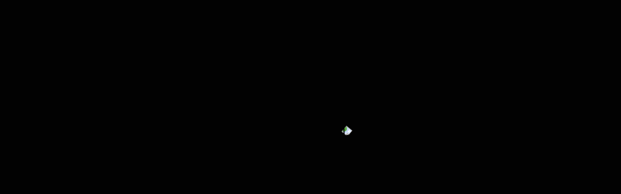

--- FILE ---
content_type: text/html; charset=UTF-8
request_url: https://faradini.co.uk/index.php/product-tag/tote/
body_size: 102859
content:
<!DOCTYPE html>
<html lang="en-US">

<head><style>img.lazy{min-height:1px}</style><link rel="preload" href="https://faradini.co.uk/wp-content/plugins/w3-total-cache/pub/js/lazyload.min.js" as="script">
	
	<meta charset="UTF-8">
	<meta name="viewport" content="width=device-width, initial-scale=1, minimum-scale=1">
	<link rel="profile" href="https://gmpg.org/xfn/11">
						<script>document.documentElement.className = document.documentElement.className + ' yes-js js_active js'</script>
				<title>tote &#8211; Faradini</title>
<meta name='robots' content='max-image-preview:large' />
<link rel='dns-prefetch' href='//fonts.googleapis.com' />
<link rel='dns-prefetch' href='//maxcdn.bootstrapcdn.com' />
<link rel="alternate" type="application/rss+xml" title="Faradini &raquo; Feed" href="https://faradini.co.uk/index.php/feed/" />
<link rel="alternate" type="application/rss+xml" title="Faradini &raquo; Comments Feed" href="https://faradini.co.uk/index.php/comments/feed/" />
<link rel="alternate" type="application/rss+xml" title="Faradini &raquo; tote Tag Feed" href="https://faradini.co.uk/index.php/product-tag/tote/feed/" />
		<!-- This site uses the Google Analytics by MonsterInsights plugin v9.11.1 - Using Analytics tracking - https://www.monsterinsights.com/ -->
		<!-- Note: MonsterInsights is not currently configured on this site. The site owner needs to authenticate with Google Analytics in the MonsterInsights settings panel. -->
					<!-- No tracking code set -->
				<!-- / Google Analytics by MonsterInsights -->
		<script type="text/javascript">
/* <![CDATA[ */
window._wpemojiSettings = {"baseUrl":"https:\/\/s.w.org\/images\/core\/emoji\/14.0.0\/72x72\/","ext":".png","svgUrl":"https:\/\/s.w.org\/images\/core\/emoji\/14.0.0\/svg\/","svgExt":".svg","source":{"concatemoji":"https:\/\/faradini.co.uk\/wp-includes\/js\/wp-emoji-release.min.js?ver=6.4.7"}};
/*! This file is auto-generated */
!function(i,n){var o,s,e;function c(e){try{var t={supportTests:e,timestamp:(new Date).valueOf()};sessionStorage.setItem(o,JSON.stringify(t))}catch(e){}}function p(e,t,n){e.clearRect(0,0,e.canvas.width,e.canvas.height),e.fillText(t,0,0);var t=new Uint32Array(e.getImageData(0,0,e.canvas.width,e.canvas.height).data),r=(e.clearRect(0,0,e.canvas.width,e.canvas.height),e.fillText(n,0,0),new Uint32Array(e.getImageData(0,0,e.canvas.width,e.canvas.height).data));return t.every(function(e,t){return e===r[t]})}function u(e,t,n){switch(t){case"flag":return n(e,"\ud83c\udff3\ufe0f\u200d\u26a7\ufe0f","\ud83c\udff3\ufe0f\u200b\u26a7\ufe0f")?!1:!n(e,"\ud83c\uddfa\ud83c\uddf3","\ud83c\uddfa\u200b\ud83c\uddf3")&&!n(e,"\ud83c\udff4\udb40\udc67\udb40\udc62\udb40\udc65\udb40\udc6e\udb40\udc67\udb40\udc7f","\ud83c\udff4\u200b\udb40\udc67\u200b\udb40\udc62\u200b\udb40\udc65\u200b\udb40\udc6e\u200b\udb40\udc67\u200b\udb40\udc7f");case"emoji":return!n(e,"\ud83e\udef1\ud83c\udffb\u200d\ud83e\udef2\ud83c\udfff","\ud83e\udef1\ud83c\udffb\u200b\ud83e\udef2\ud83c\udfff")}return!1}function f(e,t,n){var r="undefined"!=typeof WorkerGlobalScope&&self instanceof WorkerGlobalScope?new OffscreenCanvas(300,150):i.createElement("canvas"),a=r.getContext("2d",{willReadFrequently:!0}),o=(a.textBaseline="top",a.font="600 32px Arial",{});return e.forEach(function(e){o[e]=t(a,e,n)}),o}function t(e){var t=i.createElement("script");t.src=e,t.defer=!0,i.head.appendChild(t)}"undefined"!=typeof Promise&&(o="wpEmojiSettingsSupports",s=["flag","emoji"],n.supports={everything:!0,everythingExceptFlag:!0},e=new Promise(function(e){i.addEventListener("DOMContentLoaded",e,{once:!0})}),new Promise(function(t){var n=function(){try{var e=JSON.parse(sessionStorage.getItem(o));if("object"==typeof e&&"number"==typeof e.timestamp&&(new Date).valueOf()<e.timestamp+604800&&"object"==typeof e.supportTests)return e.supportTests}catch(e){}return null}();if(!n){if("undefined"!=typeof Worker&&"undefined"!=typeof OffscreenCanvas&&"undefined"!=typeof URL&&URL.createObjectURL&&"undefined"!=typeof Blob)try{var e="postMessage("+f.toString()+"("+[JSON.stringify(s),u.toString(),p.toString()].join(",")+"));",r=new Blob([e],{type:"text/javascript"}),a=new Worker(URL.createObjectURL(r),{name:"wpTestEmojiSupports"});return void(a.onmessage=function(e){c(n=e.data),a.terminate(),t(n)})}catch(e){}c(n=f(s,u,p))}t(n)}).then(function(e){for(var t in e)n.supports[t]=e[t],n.supports.everything=n.supports.everything&&n.supports[t],"flag"!==t&&(n.supports.everythingExceptFlag=n.supports.everythingExceptFlag&&n.supports[t]);n.supports.everythingExceptFlag=n.supports.everythingExceptFlag&&!n.supports.flag,n.DOMReady=!1,n.readyCallback=function(){n.DOMReady=!0}}).then(function(){return e}).then(function(){var e;n.supports.everything||(n.readyCallback(),(e=n.source||{}).concatemoji?t(e.concatemoji):e.wpemoji&&e.twemoji&&(t(e.twemoji),t(e.wpemoji)))}))}((window,document),window._wpemojiSettings);
/* ]]> */
</script>
<link rel='stylesheet' id='bdt-uikit-css' href='https://faradini.co.uk/wp-content/plugins/bdthemes-element-pack-lite/assets/css/bdt-uikit.css?ver=3.17.0' type='text/css' media='all' />
<link rel='stylesheet' id='ep-helper-css' href='https://faradini.co.uk/wp-content/plugins/bdthemes-element-pack-lite/assets/css/ep-helper.css?ver=5.4.8' type='text/css' media='all' />
<link rel='stylesheet' id='premium-addons-css' href='https://faradini.co.uk/wp-content/plugins/premium-addons-for-elementor/assets/frontend/min-css/premium-addons.min.css?ver=4.10.15' type='text/css' media='all' />
<link rel='stylesheet' id='font-awesome-css' href='https://faradini.co.uk/wp-content/plugins/elementor/assets/lib/font-awesome/css/font-awesome.min.css?ver=4.7.0' type='text/css' media='all' />
<style id='font-awesome-inline-css' type='text/css'>
[data-font="FontAwesome"]:before {font-family: 'FontAwesome' !important;content: attr(data-icon) !important;speak: none !important;font-weight: normal !important;font-variant: normal !important;text-transform: none !important;line-height: 1 !important;font-style: normal !important;-webkit-font-smoothing: antialiased !important;-moz-osx-font-smoothing: grayscale !important;}
</style>
<link rel='stylesheet' id='bew-woocommerce-css' href='https://faradini.co.uk/wp-content/plugins/bew-menu-cart/assets/css/bew-woocommerce.css?ver=6.4.7' type='text/css' media='all' />
<style id='wp-emoji-styles-inline-css' type='text/css'>

	img.wp-smiley, img.emoji {
		display: inline !important;
		border: none !important;
		box-shadow: none !important;
		height: 1em !important;
		width: 1em !important;
		margin: 0 0.07em !important;
		vertical-align: -0.1em !important;
		background: none !important;
		padding: 0 !important;
	}
</style>
<link rel='stylesheet' id='wp-block-library-css' href='https://faradini.co.uk/wp-includes/css/dist/block-library/style.min.css?ver=6.4.7' type='text/css' media='all' />
<link rel='stylesheet' id='jquery-selectBox-css' href='https://faradini.co.uk/wp-content/plugins/yith-woocommerce-wishlist/assets/css/jquery.selectBox.css?ver=1.2.0' type='text/css' media='all' />
<link rel='stylesheet' id='yith-wcwl-font-awesome-css' href='https://faradini.co.uk/wp-content/plugins/yith-woocommerce-wishlist/assets/css/font-awesome.css?ver=4.7.0' type='text/css' media='all' />
<link rel='stylesheet' id='woocommerce_prettyPhoto_css-css' href='//faradini.co.uk/wp-content/plugins/woocommerce/assets/css/prettyPhoto.css?ver=3.1.6' type='text/css' media='all' />
<link rel='stylesheet' id='yith-wcwl-main-css' href='https://faradini.co.uk/wp-content/plugins/yith-woocommerce-wishlist/assets/css/style.css?ver=3.27.0' type='text/css' media='all' />
<style id='yith-wcwl-main-inline-css' type='text/css'>
.yith-wcwl-share li a{color: #FFFFFF;}.yith-wcwl-share li a:hover{color: #FFFFFF;}.yith-wcwl-share a.facebook{background: #39599E; background-color: #39599E;}.yith-wcwl-share a.facebook:hover{background: #39599E; background-color: #39599E;}.yith-wcwl-share a.twitter{background: #45AFE2; background-color: #45AFE2;}.yith-wcwl-share a.twitter:hover{background: #39599E; background-color: #39599E;}.yith-wcwl-share a.pinterest{background: #AB2E31; background-color: #AB2E31;}.yith-wcwl-share a.pinterest:hover{background: #39599E; background-color: #39599E;}.yith-wcwl-share a.email{background: #FBB102; background-color: #FBB102;}.yith-wcwl-share a.email:hover{background: #39599E; background-color: #39599E;}.yith-wcwl-share a.whatsapp{background: #00A901; background-color: #00A901;}.yith-wcwl-share a.whatsapp:hover{background: #39599E; background-color: #39599E;}
</style>
<link rel='stylesheet' id='select2-css' href='https://faradini.co.uk/wp-content/plugins/so-widgets-bundle/css/lib/select2.css?ver=6.4.7' type='text/css' media='all' />
<link rel='stylesheet' id='yith-wcaf-css' href='https://faradini.co.uk/wp-content/plugins/yith-woocommerce-affiliates/assets/css/yith-wcaf.min.css?ver=3.1.0' type='text/css' media='all' />
<style id='classic-theme-styles-inline-css' type='text/css'>
/*! This file is auto-generated */
.wp-block-button__link{color:#fff;background-color:#32373c;border-radius:9999px;box-shadow:none;text-decoration:none;padding:calc(.667em + 2px) calc(1.333em + 2px);font-size:1.125em}.wp-block-file__button{background:#32373c;color:#fff;text-decoration:none}
</style>
<style id='global-styles-inline-css' type='text/css'>
body{--wp--preset--color--black: #000000;--wp--preset--color--cyan-bluish-gray: #abb8c3;--wp--preset--color--white: #ffffff;--wp--preset--color--pale-pink: #f78da7;--wp--preset--color--vivid-red: #cf2e2e;--wp--preset--color--luminous-vivid-orange: #ff6900;--wp--preset--color--luminous-vivid-amber: #fcb900;--wp--preset--color--light-green-cyan: #7bdcb5;--wp--preset--color--vivid-green-cyan: #00d084;--wp--preset--color--pale-cyan-blue: #8ed1fc;--wp--preset--color--vivid-cyan-blue: #0693e3;--wp--preset--color--vivid-purple: #9b51e0;--wp--preset--color--neve-link-color: var(--nv-primary-accent);--wp--preset--color--neve-link-hover-color: var(--nv-secondary-accent);--wp--preset--color--nv-site-bg: var(--nv-site-bg);--wp--preset--color--nv-light-bg: var(--nv-light-bg);--wp--preset--color--nv-dark-bg: var(--nv-dark-bg);--wp--preset--color--neve-text-color: var(--nv-text-color);--wp--preset--color--nv-text-dark-bg: var(--nv-text-dark-bg);--wp--preset--color--nv-c-1: var(--nv-c-1);--wp--preset--color--nv-c-2: var(--nv-c-2);--wp--preset--gradient--vivid-cyan-blue-to-vivid-purple: linear-gradient(135deg,rgba(6,147,227,1) 0%,rgb(155,81,224) 100%);--wp--preset--gradient--light-green-cyan-to-vivid-green-cyan: linear-gradient(135deg,rgb(122,220,180) 0%,rgb(0,208,130) 100%);--wp--preset--gradient--luminous-vivid-amber-to-luminous-vivid-orange: linear-gradient(135deg,rgba(252,185,0,1) 0%,rgba(255,105,0,1) 100%);--wp--preset--gradient--luminous-vivid-orange-to-vivid-red: linear-gradient(135deg,rgba(255,105,0,1) 0%,rgb(207,46,46) 100%);--wp--preset--gradient--very-light-gray-to-cyan-bluish-gray: linear-gradient(135deg,rgb(238,238,238) 0%,rgb(169,184,195) 100%);--wp--preset--gradient--cool-to-warm-spectrum: linear-gradient(135deg,rgb(74,234,220) 0%,rgb(151,120,209) 20%,rgb(207,42,186) 40%,rgb(238,44,130) 60%,rgb(251,105,98) 80%,rgb(254,248,76) 100%);--wp--preset--gradient--blush-light-purple: linear-gradient(135deg,rgb(255,206,236) 0%,rgb(152,150,240) 100%);--wp--preset--gradient--blush-bordeaux: linear-gradient(135deg,rgb(254,205,165) 0%,rgb(254,45,45) 50%,rgb(107,0,62) 100%);--wp--preset--gradient--luminous-dusk: linear-gradient(135deg,rgb(255,203,112) 0%,rgb(199,81,192) 50%,rgb(65,88,208) 100%);--wp--preset--gradient--pale-ocean: linear-gradient(135deg,rgb(255,245,203) 0%,rgb(182,227,212) 50%,rgb(51,167,181) 100%);--wp--preset--gradient--electric-grass: linear-gradient(135deg,rgb(202,248,128) 0%,rgb(113,206,126) 100%);--wp--preset--gradient--midnight: linear-gradient(135deg,rgb(2,3,129) 0%,rgb(40,116,252) 100%);--wp--preset--font-size--small: 13px;--wp--preset--font-size--medium: 20px;--wp--preset--font-size--large: 36px;--wp--preset--font-size--x-large: 42px;--wp--preset--spacing--20: 0.44rem;--wp--preset--spacing--30: 0.67rem;--wp--preset--spacing--40: 1rem;--wp--preset--spacing--50: 1.5rem;--wp--preset--spacing--60: 2.25rem;--wp--preset--spacing--70: 3.38rem;--wp--preset--spacing--80: 5.06rem;--wp--preset--shadow--natural: 6px 6px 9px rgba(0, 0, 0, 0.2);--wp--preset--shadow--deep: 12px 12px 50px rgba(0, 0, 0, 0.4);--wp--preset--shadow--sharp: 6px 6px 0px rgba(0, 0, 0, 0.2);--wp--preset--shadow--outlined: 6px 6px 0px -3px rgba(255, 255, 255, 1), 6px 6px rgba(0, 0, 0, 1);--wp--preset--shadow--crisp: 6px 6px 0px rgba(0, 0, 0, 1);}:where(.is-layout-flex){gap: 0.5em;}:where(.is-layout-grid){gap: 0.5em;}body .is-layout-flow > .alignleft{float: left;margin-inline-start: 0;margin-inline-end: 2em;}body .is-layout-flow > .alignright{float: right;margin-inline-start: 2em;margin-inline-end: 0;}body .is-layout-flow > .aligncenter{margin-left: auto !important;margin-right: auto !important;}body .is-layout-constrained > .alignleft{float: left;margin-inline-start: 0;margin-inline-end: 2em;}body .is-layout-constrained > .alignright{float: right;margin-inline-start: 2em;margin-inline-end: 0;}body .is-layout-constrained > .aligncenter{margin-left: auto !important;margin-right: auto !important;}body .is-layout-constrained > :where(:not(.alignleft):not(.alignright):not(.alignfull)){max-width: var(--wp--style--global--content-size);margin-left: auto !important;margin-right: auto !important;}body .is-layout-constrained > .alignwide{max-width: var(--wp--style--global--wide-size);}body .is-layout-flex{display: flex;}body .is-layout-flex{flex-wrap: wrap;align-items: center;}body .is-layout-flex > *{margin: 0;}body .is-layout-grid{display: grid;}body .is-layout-grid > *{margin: 0;}:where(.wp-block-columns.is-layout-flex){gap: 2em;}:where(.wp-block-columns.is-layout-grid){gap: 2em;}:where(.wp-block-post-template.is-layout-flex){gap: 1.25em;}:where(.wp-block-post-template.is-layout-grid){gap: 1.25em;}.has-black-color{color: var(--wp--preset--color--black) !important;}.has-cyan-bluish-gray-color{color: var(--wp--preset--color--cyan-bluish-gray) !important;}.has-white-color{color: var(--wp--preset--color--white) !important;}.has-pale-pink-color{color: var(--wp--preset--color--pale-pink) !important;}.has-vivid-red-color{color: var(--wp--preset--color--vivid-red) !important;}.has-luminous-vivid-orange-color{color: var(--wp--preset--color--luminous-vivid-orange) !important;}.has-luminous-vivid-amber-color{color: var(--wp--preset--color--luminous-vivid-amber) !important;}.has-light-green-cyan-color{color: var(--wp--preset--color--light-green-cyan) !important;}.has-vivid-green-cyan-color{color: var(--wp--preset--color--vivid-green-cyan) !important;}.has-pale-cyan-blue-color{color: var(--wp--preset--color--pale-cyan-blue) !important;}.has-vivid-cyan-blue-color{color: var(--wp--preset--color--vivid-cyan-blue) !important;}.has-vivid-purple-color{color: var(--wp--preset--color--vivid-purple) !important;}.has-black-background-color{background-color: var(--wp--preset--color--black) !important;}.has-cyan-bluish-gray-background-color{background-color: var(--wp--preset--color--cyan-bluish-gray) !important;}.has-white-background-color{background-color: var(--wp--preset--color--white) !important;}.has-pale-pink-background-color{background-color: var(--wp--preset--color--pale-pink) !important;}.has-vivid-red-background-color{background-color: var(--wp--preset--color--vivid-red) !important;}.has-luminous-vivid-orange-background-color{background-color: var(--wp--preset--color--luminous-vivid-orange) !important;}.has-luminous-vivid-amber-background-color{background-color: var(--wp--preset--color--luminous-vivid-amber) !important;}.has-light-green-cyan-background-color{background-color: var(--wp--preset--color--light-green-cyan) !important;}.has-vivid-green-cyan-background-color{background-color: var(--wp--preset--color--vivid-green-cyan) !important;}.has-pale-cyan-blue-background-color{background-color: var(--wp--preset--color--pale-cyan-blue) !important;}.has-vivid-cyan-blue-background-color{background-color: var(--wp--preset--color--vivid-cyan-blue) !important;}.has-vivid-purple-background-color{background-color: var(--wp--preset--color--vivid-purple) !important;}.has-black-border-color{border-color: var(--wp--preset--color--black) !important;}.has-cyan-bluish-gray-border-color{border-color: var(--wp--preset--color--cyan-bluish-gray) !important;}.has-white-border-color{border-color: var(--wp--preset--color--white) !important;}.has-pale-pink-border-color{border-color: var(--wp--preset--color--pale-pink) !important;}.has-vivid-red-border-color{border-color: var(--wp--preset--color--vivid-red) !important;}.has-luminous-vivid-orange-border-color{border-color: var(--wp--preset--color--luminous-vivid-orange) !important;}.has-luminous-vivid-amber-border-color{border-color: var(--wp--preset--color--luminous-vivid-amber) !important;}.has-light-green-cyan-border-color{border-color: var(--wp--preset--color--light-green-cyan) !important;}.has-vivid-green-cyan-border-color{border-color: var(--wp--preset--color--vivid-green-cyan) !important;}.has-pale-cyan-blue-border-color{border-color: var(--wp--preset--color--pale-cyan-blue) !important;}.has-vivid-cyan-blue-border-color{border-color: var(--wp--preset--color--vivid-cyan-blue) !important;}.has-vivid-purple-border-color{border-color: var(--wp--preset--color--vivid-purple) !important;}.has-vivid-cyan-blue-to-vivid-purple-gradient-background{background: var(--wp--preset--gradient--vivid-cyan-blue-to-vivid-purple) !important;}.has-light-green-cyan-to-vivid-green-cyan-gradient-background{background: var(--wp--preset--gradient--light-green-cyan-to-vivid-green-cyan) !important;}.has-luminous-vivid-amber-to-luminous-vivid-orange-gradient-background{background: var(--wp--preset--gradient--luminous-vivid-amber-to-luminous-vivid-orange) !important;}.has-luminous-vivid-orange-to-vivid-red-gradient-background{background: var(--wp--preset--gradient--luminous-vivid-orange-to-vivid-red) !important;}.has-very-light-gray-to-cyan-bluish-gray-gradient-background{background: var(--wp--preset--gradient--very-light-gray-to-cyan-bluish-gray) !important;}.has-cool-to-warm-spectrum-gradient-background{background: var(--wp--preset--gradient--cool-to-warm-spectrum) !important;}.has-blush-light-purple-gradient-background{background: var(--wp--preset--gradient--blush-light-purple) !important;}.has-blush-bordeaux-gradient-background{background: var(--wp--preset--gradient--blush-bordeaux) !important;}.has-luminous-dusk-gradient-background{background: var(--wp--preset--gradient--luminous-dusk) !important;}.has-pale-ocean-gradient-background{background: var(--wp--preset--gradient--pale-ocean) !important;}.has-electric-grass-gradient-background{background: var(--wp--preset--gradient--electric-grass) !important;}.has-midnight-gradient-background{background: var(--wp--preset--gradient--midnight) !important;}.has-small-font-size{font-size: var(--wp--preset--font-size--small) !important;}.has-medium-font-size{font-size: var(--wp--preset--font-size--medium) !important;}.has-large-font-size{font-size: var(--wp--preset--font-size--large) !important;}.has-x-large-font-size{font-size: var(--wp--preset--font-size--x-large) !important;}
.wp-block-navigation a:where(:not(.wp-element-button)){color: inherit;}
:where(.wp-block-post-template.is-layout-flex){gap: 1.25em;}:where(.wp-block-post-template.is-layout-grid){gap: 1.25em;}
:where(.wp-block-columns.is-layout-flex){gap: 2em;}:where(.wp-block-columns.is-layout-grid){gap: 2em;}
.wp-block-pullquote{font-size: 1.5em;line-height: 1.6;}
</style>
<link rel='stylesheet' id='edsanimate-animo-css-css' href='https://faradini.co.uk/wp-content/plugins/animate-it/assets/css/animate-animo.css?ver=6.4.7' type='text/css' media='all' />
<link rel='stylesheet' id='chaty-front-css-css' href='https://faradini.co.uk/wp-content/plugins/chaty/css/chaty-front.min.css?ver=3.1.81614326163' type='text/css' media='all' />
<link rel='stylesheet' id='contact-form-7-css' href='https://faradini.co.uk/wp-content/plugins/contact-form-7/includes/css/styles.css?ver=5.8.3' type='text/css' media='all' />
<link rel='stylesheet' id='et-animate-css' href='https://faradini.co.uk/wp-content/plugins/easy-textillate/inc/animate.min.css?ver=6.4.7' type='text/css' media='all' />
<link rel='stylesheet' id='google-fonts-css' href='https://fonts.googleapis.com/css?family=Lato%3A400%2C500%2C600%2C700%7CPoppins%3A400%2C500%2C600%2C700&#038;ver=2.6.5' type='text/css' media='all' />
<link rel='stylesheet' id='preloader-plus-css' href='https://faradini.co.uk/wp-content/plugins/preloader-plus/assets/css/preloader-plus.min.css?ver=2.2.1' type='text/css' media='all' />
<style id='preloader-plus-inline-css' type='text/css'>
.preloader-plus {background-color: #020202; }body.complete > *:not(.preloader-plus),.preloader-plus {transition-duration: 1000ms,1000ms,0s; }.preloader-plus * {color: #eeb553; }.preloader-plus.complete {opacity: 0; transform:  scale(1); transition-delay: 0s,0s,1000ms; }.preloader-plus .preloader-site-title {font-weight: bold; font-size: 50px; text-transform: none; }.preloader-plus #preloader-counter {font-weight: bold; font-size: 24px; }.preloader-plus .preloader-plus-custom-content {font-weight: bold; font-size: 24px; text-transform: none; }.preloader-plus-default-icons {width: 80px; height: 80px; }.preloader-plus .preloader-custom-img {animation: preloader-rotation 3000ms linear infinite; width: 250px; }.preloader-plus .prog-bar {height: 5px; background-color: #ef9c02; }.preloader-plus .prog-bar-bg {height: 5px; background-color: #919191; }.preloader-plus .prog-bar-wrapper {middle: 0; padding-middle: 0; width: 30%; }
</style>
<link rel='stylesheet' id='dashicons-css' href='https://faradini.co.uk/wp-includes/css/dashicons.min.css?ver=6.4.7' type='text/css' media='all' />
<style id='dashicons-inline-css' type='text/css'>
[data-font="Dashicons"]:before {font-family: 'Dashicons' !important;content: attr(data-icon) !important;speak: none !important;font-weight: normal !important;font-variant: normal !important;text-transform: none !important;line-height: 1 !important;font-style: normal !important;-webkit-font-smoothing: antialiased !important;-moz-osx-font-smoothing: grayscale !important;}
</style>
<link rel='stylesheet' id='obfx-module-pub-css-menu-icons-0-css' href='https://maxcdn.bootstrapcdn.com/font-awesome/4.7.0/css/font-awesome.min.css?ver=2.10.26' type='text/css' media='all' />
<link rel='stylesheet' id='obfx-module-pub-css-menu-icons-1-css' href='https://faradini.co.uk/wp-content/plugins/themeisle-companion/obfx_modules/menu-icons/css/public.css?ver=2.10.26' type='text/css' media='all' />
<link rel='stylesheet' id='woof-css' href='https://faradini.co.uk/wp-content/plugins/woocommerce-products-filter/css/front.css?ver=1.3.4.5' type='text/css' media='all' />
<style id='woof-inline-css' type='text/css'>

.woof_products_top_panel li span, .woof_products_top_panel2 li span{background: url(https://faradini.co.uk/wp-content/plugins/woocommerce-products-filter/img/delete.png);background-size: 14px 14px;background-repeat: no-repeat;background-position: right;}
.woof_edit_view{
                    display: none;
                }

</style>
<link rel='stylesheet' id='woof_by_author_html_items-css' href='https://faradini.co.uk/wp-content/plugins/woocommerce-products-filter/ext/by_author/css/by_author.css?ver=1.3.4.5' type='text/css' media='all' />
<link rel='stylesheet' id='woof_by_instock_html_items-css' href='https://faradini.co.uk/wp-content/plugins/woocommerce-products-filter/ext/by_instock/css/by_instock.css?ver=1.3.4.5' type='text/css' media='all' />
<link rel='stylesheet' id='woof_by_onsales_html_items-css' href='https://faradini.co.uk/wp-content/plugins/woocommerce-products-filter/ext/by_onsales/css/by_onsales.css?ver=1.3.4.5' type='text/css' media='all' />
<link rel='stylesheet' id='woof_by_text_html_items-css' href='https://faradini.co.uk/wp-content/plugins/woocommerce-products-filter/ext/by_text/assets/css/front.css?ver=1.3.4.5' type='text/css' media='all' />
<link rel='stylesheet' id='woof_label_html_items-css' href='https://faradini.co.uk/wp-content/plugins/woocommerce-products-filter/ext/label/css/html_types/label.css?ver=1.3.4.5' type='text/css' media='all' />
<link rel='stylesheet' id='woof_quick_search_html_items-css' href='https://faradini.co.uk/wp-content/plugins/woocommerce-products-filter/ext/quick_search/css/quick_search.css?ver=1.3.4.5' type='text/css' media='all' />
<link rel='stylesheet' id='woof_select_radio_check_html_items-css' href='https://faradini.co.uk/wp-content/plugins/woocommerce-products-filter/ext/select_radio_check/css/html_types/select_radio_check.css?ver=1.3.4.5' type='text/css' media='all' />
<link rel='stylesheet' id='woof_sd_html_items_checkbox-css' href='https://faradini.co.uk/wp-content/plugins/woocommerce-products-filter/ext/smart_designer/css/elements/checkbox.css?ver=1.3.4.5' type='text/css' media='all' />
<link rel='stylesheet' id='woof_sd_html_items_radio-css' href='https://faradini.co.uk/wp-content/plugins/woocommerce-products-filter/ext/smart_designer/css/elements/radio.css?ver=1.3.4.5' type='text/css' media='all' />
<link rel='stylesheet' id='woof_sd_html_items_switcher-css' href='https://faradini.co.uk/wp-content/plugins/woocommerce-products-filter/ext/smart_designer/css/elements/switcher.css?ver=1.3.4.5' type='text/css' media='all' />
<link rel='stylesheet' id='woof_sd_html_items_color-css' href='https://faradini.co.uk/wp-content/plugins/woocommerce-products-filter/ext/smart_designer/css/elements/color.css?ver=1.3.4.5' type='text/css' media='all' />
<link rel='stylesheet' id='woof_sd_html_items_tooltip-css' href='https://faradini.co.uk/wp-content/plugins/woocommerce-products-filter/ext/smart_designer/css/tooltip.css?ver=1.3.4.5' type='text/css' media='all' />
<link rel='stylesheet' id='woof_sd_html_items_front-css' href='https://faradini.co.uk/wp-content/plugins/woocommerce-products-filter/ext/smart_designer/css/front.css?ver=1.3.4.5' type='text/css' media='all' />
<link rel='stylesheet' id='woof-switcher23-css' href='https://faradini.co.uk/wp-content/plugins/woocommerce-products-filter/css/switcher.css?ver=1.3.4.5' type='text/css' media='all' />
<link rel='stylesheet' id='woocommerce-layout-css' href='https://faradini.co.uk/wp-content/plugins/woocommerce/assets/css/woocommerce-layout.css?ver=8.3.3' type='text/css' media='all' />
<link rel='stylesheet' id='woocommerce-smallscreen-css' href='https://faradini.co.uk/wp-content/plugins/woocommerce/assets/css/woocommerce-smallscreen.css?ver=8.3.3' type='text/css' media='only screen and (max-width: 768px)' />
<link rel='stylesheet' id='woocommerce-general-css' href='https://faradini.co.uk/wp-content/plugins/woocommerce/assets/css/woocommerce.css?ver=8.3.3' type='text/css' media='all' />
<style id='woocommerce-inline-inline-css' type='text/css'>
.woocommerce form .form-row .required { visibility: visible; }
</style>
<link rel='stylesheet' id='exad-slick-css' href='https://faradini.co.uk/wp-content/plugins/exclusive-addons-for-elementor/assets/vendor/css/slick.min.css?ver=6.4.7' type='text/css' media='all' />
<link rel='stylesheet' id='exad-slick-theme-css' href='https://faradini.co.uk/wp-content/plugins/exclusive-addons-for-elementor/assets/vendor/css/slick-theme.min.css?ver=6.4.7' type='text/css' media='all' />
<link rel='stylesheet' id='exad-image-hover-css' href='https://faradini.co.uk/wp-content/plugins/exclusive-addons-for-elementor/assets/vendor/css/imagehover.css?ver=6.4.7' type='text/css' media='all' />
<link rel='stylesheet' id='exad-main-style-css' href='https://faradini.co.uk/wp-content/plugins/exclusive-addons-for-elementor/assets/css/exad-styles.min.css?ver=6.4.7' type='text/css' media='all' />
<link rel='stylesheet' id='product-size-charts-css' href='https://faradini.co.uk/wp-content/plugins/woo-advanced-product-size-chart/public/css/size-chart-for-woocommerce-public.css?ver=2.4.3.2' type='text/css' media='all' />
<link rel='stylesheet' id='woo-variation-swatches-css' href='https://faradini.co.uk/wp-content/plugins/woo-variation-swatches/assets/css/frontend.min.css?ver=1701153513' type='text/css' media='all' />
<style id='woo-variation-swatches-inline-css' type='text/css'>
:root {
--wvs-tick:url("data:image/svg+xml;utf8,%3Csvg filter='drop-shadow(0px 0px 2px rgb(0 0 0 / .8))' xmlns='http://www.w3.org/2000/svg'  viewBox='0 0 30 30'%3E%3Cpath fill='none' stroke='%23ffffff' stroke-linecap='round' stroke-linejoin='round' stroke-width='4' d='M4 16L11 23 27 7'/%3E%3C/svg%3E");

--wvs-cross:url("data:image/svg+xml;utf8,%3Csvg filter='drop-shadow(0px 0px 5px rgb(255 255 255 / .6))' xmlns='http://www.w3.org/2000/svg' width='72px' height='72px' viewBox='0 0 24 24'%3E%3Cpath fill='none' stroke='%23ff0000' stroke-linecap='round' stroke-width='0.6' d='M5 5L19 19M19 5L5 19'/%3E%3C/svg%3E");
--wvs-single-product-item-width:30px;
--wvs-single-product-item-height:30px;
--wvs-single-product-item-font-size:16px}
</style>
<link rel='stylesheet' id='yith-quick-view-css' href='https://faradini.co.uk/wp-content/plugins/yith-woocommerce-quick-view/assets/css/yith-quick-view.css?ver=1.33.0' type='text/css' media='all' />
<style id='yith-quick-view-inline-css' type='text/css'>

				#yith-quick-view-modal .yith-wcqv-main{background:#ffffff;}
				#yith-quick-view-close{color:#cdcdcd;}
				#yith-quick-view-close:hover{color:#ff0000;}
</style>
<link rel='stylesheet' id='neve-woocommerce-css' href='https://faradini.co.uk/wp-content/themes/neve/assets/css/woocommerce-legacy.min.css?ver=3.0.4' type='text/css' media='all' />
<link rel='stylesheet' id='neve-style-css' href='https://faradini.co.uk/wp-content/themes/neve/assets/css/style-legacy.min.css?ver=3.0.4' type='text/css' media='all' />
<style id='neve-style-inline-css' type='text/css'>
.header-menu-sidebar-inner li.menu-item-nav-search { display: none; }
		[data-row-id] .row { display: flex !important; align-items: center; flex-wrap: unset;}
		@media (max-width: 960px) { .footer--row .row { flex-direction: column; } }
.nv-meta-list li.meta:not(:last-child):after { content:"/" }
 .container{ max-width: 748px; } .has-neve-button-color-color{ color: #d89b00!important; } .has-neve-button-color-background-color{ background-color: #d89b00!important; } .alignfull > [class*="__inner-container"], .alignwide > [class*="__inner-container"]{ max-width:718px;margin:auto } .button.button-primary, button, input[type=button], .btn, input[type="submit"], /* Buttons in navigation */ ul[id^="nv-primary-navigation"] li.button.button-primary > a, .menu li.button.button-primary > a, .wp-block-button.is-style-primary .wp-block-button__link, .wc-block-grid .wp-block-button .wp-block-button__link ,.woocommerce *:not(.woocommerce-mini-cart__buttons) > a.button, .woocommerce *:not(.woocommerce-mini-cart__buttons) > .button:not(.nv-sidebar-toggle):not(.nv-close-cart-sidebar):not([name="apply_coupon"]):not(.more-details):not(.checkout-button), .woocommerce a.button.alt, .woocommerce a.button.button-primary, .woocommerce button.button:disabled, .woocommerce button.button:disabled[disabled], .woocommerce a.button.add_to_cart, .woocommerce a.product_type_grouped, .woocommerce a.product_type_external, .woocommerce a.product_type_variable, .woocommerce button.button.alt, .woocommerce button.button.alt.single_add_to_cart_button.disabled, .woocommerce button.button.alt.single_add_to_cart_button, .woocommerce .actions > button[type=submit], .woocommerce button#place_order, .woocommerce .return-to-shop > .button, .button.woocommerce-form-login__submit, form input[type="submit"], form button[type="submit"]{ background-color: #d89b00;color: #000000;border-radius:3px 3px 3px 3px;border:none;border-width:1px 1px 1px 1px; } .button.button-primary:hover, ul[id^="nv-primary-navigation"] li.button.button-primary > a:hover, .menu li.button.button-primary > a:hover, .wp-block-button.is-style-primary .wp-block-button__link:hover, .wc-block-grid .wp-block-button .wp-block-button__link:hover ,.woocommerce *:not(.woocommerce-mini-cart__buttons) > a.button:hover, .woocommerce *:not(.woocommerce-mini-cart__buttons) > .button:not(.nv-sidebar-toggle):not(.nv-close-cart-sidebar):not([name="apply_coupon"]):not(.more-details):not(.checkout-button):hover, .woocommerce a.button.alt:hover, .woocommerce a.button.button-primary:hover, .woocommerce button.button:disabled:hover, .woocommerce button.button:disabled[disabled]:hover, .woocommerce a.button.add_to_cart:hover, .woocommerce a.product_type_grouped:hover, .woocommerce a.product_type_external:hover, .woocommerce a.product_type_variable:hover, .woocommerce button.button.alt.single_add_to_cart_button.disabled:hover, .woocommerce button.button.alt.single_add_to_cart_button:hover, .woocommerce .actions > button[type=submit]:hover, .woocommerce .return-to-shop > .button:hover, .button.woocommerce-form-login__submit:hover, form input[type="submit"]:hover, form button[type="submit"]:hover{ background-color: var(--nv-primary-accent);color: #d89b00; } .button.button-secondary:not(.secondary-default), .wp-block-button.is-style-secondary .wp-block-button__link ,.woocommerce-cart table.cart td.actions .coupon > .input-text + .button, .woocommerce-checkout #neve-checkout-coupon .woocommerce-form-coupon .form-row-last button, .woocommerce button.button:not(.single_add_to_cart_button), .woocommerce a.added_to_cart, .woocommerce .checkout_coupon button.button, .woocommerce .price_slider_amount button.button, .woocommerce .button.button-secondary.more-details, .woocommerce-checkout #neve-checkout-coupon .woocommerce-form-coupon .form-row-last button.button{ background-color: var(--nv-primary-accent);color: #ffffff;border-radius:3px 3px 3px 3px;border:none;border-width:1px 1px 1px 1px; } .button.button-secondary.secondary-default{ background-color: var(--nv-primary-accent);color: #ffffff;border-radius:3px 3px 3px 3px;border:none;border-width:1px 1px 1px 1px; } .button.button-secondary:not(.secondary-default):hover, .wp-block-button.is-style-secondary .wp-block-button__link:hover ,.woocommerce-cart table.cart td.actions .coupon > .input-text + .button:hover, .woocommerce-checkout #neve-checkout-coupon .woocommerce-form-coupon .form-row-last button:hover, .woocommerce button.button:not(.single_add_to_cart_button):hover, .woocommerce a.added_to_cart:hover, .woocommerce .checkout_coupon button.button:hover, .woocommerce .price_slider_amount button.button:hover, .woocommerce .button.button-secondary.more-details:hover, .woocommerce-checkout #neve-checkout-coupon .woocommerce-form-coupon .form-row-last button.button:hover{ background-color: var(--nv-primary-accent);color: #ffffff; } .button.button-secondary.secondary-default:hover{ background-color: var(--nv-primary-accent);color: #ffffff; } .woocommerce-mini-cart__buttons .button.checkout{ background-color: #d89b00;color: #000000;border-radius:3px 3px 3px 3px;border:none;border-width:1px 1px 1px 1px; } .woocommerce-mini-cart__buttons .button.checkout:hover{ background-color: var(--nv-primary-accent);color: #d89b00; } .woocommerce .woocommerce-mini-cart__buttons.buttons a.button.wc-forward:not(.checkout){ background-color: var(--nv-primary-accent);color: #ffffff;border-radius:3px 3px 3px 3px;border:none;border-width:1px 1px 1px 1px; } .woocommerce .woocommerce-mini-cart__buttons.buttons a.button.wc-forward:not(.checkout):hover{ background-color: var(--nv-primary-accent);color: #ffffff; } body, .site-title{ font-size: 15px; line-height: 1.6em; letter-spacing: 0px; font-weight: 400; text-transform: none; } h1, .single h1.entry-title, .woocommerce.single .product_title{ font-size: 1.5em; line-height: 1.6em; letter-spacing: 0px; font-weight: 600; text-transform: none; } h2{ font-size: 1.3em; line-height: 1.6em; letter-spacing: 0px; font-weight: 600; text-transform: none; } h3, .woocommerce-checkout h3, .woocommerce-billing-fields > h3, .woocommerce-shipping-fields > h3{ font-size: 1.1em; line-height: 1.6em; letter-spacing: 0px; font-weight: 600; text-transform: none; } h4{ font-size: 1em; line-height: 1.6em; letter-spacing: 0px; font-weight: 600; text-transform: none; } h5{ font-size: 0.75em; line-height: 1.6em; letter-spacing: 0px; font-weight: 600; text-transform: none; } h6{ font-size: 0.75em; line-height: 1.6em; letter-spacing: 0px; font-weight: 600; text-transform: none; } .cart_totals > h2, .cross-sells > h2, #order_review_heading{ letter-spacing: 0px; font-weight: 400; text-transform: none; } form input:read-write, form textarea, form select, form select option, form.wp-block-search input.wp-block-search__input, .widget select, .woocommerce-cart table.cart td.actions .coupon .input-text, .woocommerce-page .select2-container--default .select2-selection--single, .woocommerce-page .woocommerce form .form-row input.input-text, .woocommerce-page .woocommerce form .form-row textarea, input.wc-block-product-search__field{ color: var(--nv-text-color); } form.search-form input:read-write, form.woocommerce-product-search input[type="search"]{ padding-right:45px !important; } .header-main-inner,.header-main-inner a:not(.button),.header-main-inner .navbar-toggle{ color: var(--nv-text-color); } .header-main-inner .nv-icon svg,.header-main-inner .nv-contact-list svg{ fill: var(--nv-text-color); } .header-main-inner .icon-bar{ background-color: var(--nv-text-color); } .hfg_header .header-main-inner .nav-ul .sub-menu{ background-color: #000000; } .hfg_header .header-main-inner{ background-color: #000000; } .header-bottom-inner,.header-bottom-inner a:not(.button),.header-bottom-inner .navbar-toggle{ color: var(--nv-text-color); } .header-bottom-inner .nv-icon svg,.header-bottom-inner .nv-contact-list svg{ fill: var(--nv-text-color); } .header-bottom-inner .icon-bar{ background-color: var(--nv-text-color); } .hfg_header .header-bottom-inner .nav-ul .sub-menu{ background-color: #000000; } .hfg_header .header-bottom-inner{ background-color: #000000; } .header-menu-sidebar .header-menu-sidebar-bg,.header-menu-sidebar .header-menu-sidebar-bg a:not(.button),.header-menu-sidebar .header-menu-sidebar-bg .navbar-toggle{ color: #f0b443; } .header-menu-sidebar .header-menu-sidebar-bg .nv-icon svg,.header-menu-sidebar .header-menu-sidebar-bg .nv-contact-list svg{ fill: #f0b443; } .header-menu-sidebar .header-menu-sidebar-bg .icon-bar{ background-color: #f0b443; } .hfg_header .header-menu-sidebar .header-menu-sidebar-bg{ background-image: url("https://faradini.co.uk/wp-content/uploads/2020/12/cropped-cropped-logo-crop.png");background-size:cover;background-position:50% 50%;background-color:transparent; } .hfg_header .header-menu-sidebar .header-menu-sidebar-bg:before{ background-color:#000000; opacity: 0.92; content: ""; position:absolute; top: 0; bottom:0; width:100%; } .header-menu-sidebar{ width: 350px; } .builder-item--logo .site-logo img{ max-width: 50px; } .builder-item--logo .site-logo .brand .nv-title-tagline-wrap{ color: #f0b443; } .builder-item--logo .site-logo{ padding:0px 0px 0px 80px; } .builder-item--logo{ margin:0px 0px 0px 0px; } .builder-item--nav-icon .navbar-toggle, .header-menu-sidebar .close-sidebar-panel .navbar-toggle{ color: #d89b00;border-radius:50px 50px 50px 50px;border:1px solid;border-width:2px 2px 2px 2px; } .builder-item--nav-icon .navbar-toggle .icon-bar, .header-menu-sidebar .close-sidebar-panel .navbar-toggle .icon-bar{ background-color: #d89b00; } .builder-item--nav-icon .navbar-toggle{ padding:10px 15px 10px 15px; } .builder-item--nav-icon{ margin:0px 0px 0px 0px; } .builder-item--primary-menu .nav-menu-primary > .nav-ul li:not(.woocommerce-mini-cart-item) > a,.builder-item--primary-menu .nav-menu-primary > .nav-ul .has-caret > a,.builder-item--primary-menu .nav-menu-primary > .nav-ul .neve-mm-heading span,.builder-item--primary-menu .nav-menu-primary > .nav-ul .has-caret{ color: #d89b00; } .builder-item--primary-menu .nav-menu-primary > .nav-ul li:not(.woocommerce-mini-cart-item) > a:after,.builder-item--primary-menu .nav-menu-primary > .nav-ul li > .has-caret > a:after{ background-color: #f0b443; } .builder-item--primary-menu .nav-menu-primary > .nav-ul li:not(.woocommerce-mini-cart-item):hover > a,.builder-item--primary-menu .nav-menu-primary > .nav-ul li:hover > .has-caret > a,.builder-item--primary-menu .nav-menu-primary > .nav-ul li:hover > .has-caret{ color: #f0b443; } .builder-item--primary-menu .nav-menu-primary > .nav-ul li:hover > .has-caret svg{ fill: #f0b443; } .builder-item--primary-menu .nav-menu-primary > .nav-ul li.current-menu-item > a,.builder-item--primary-menu .nav-menu-primary > .nav-ul li.current_page_item > a,.builder-item--primary-menu .nav-menu-primary > .nav-ul li.current_page_item > .has-caret > a{ color: #eeb553; } .builder-item--primary-menu .nav-menu-primary > .nav-ul li.current-menu-item > .has-caret svg{ fill: #eeb553; } .builder-item--primary-menu .nav-ul > li:not(:last-of-type){ margin-right:20px; } .builder-item--primary-menu .style-full-height .nav-ul li:not(.menu-item-nav-search):not(.menu-item-nav-cart):hover > a:after{ width: calc(100% + 20px); } .builder-item--primary-menu .nav-ul li a, .builder-item--primary-menu .neve-mm-heading span{ min-height: 25px; } .builder-item--primary-menu{ font-family: Montserrat, var(--nv-fallback-ff); font-size: 1.1em; line-height: 1.7em; letter-spacing: 0px; font-weight: 500; text-transform: none;padding:0px 0px 0px 0px;margin:0px 0px 0px 0px; } .builder-item--primary-menu svg{ width: 1.1em;height: 1.1em; } .builder-item--header_search_responsive a.nv-search.nv-icon > svg{ width: 17px;height: 17px;fill: #d89b00; } .builder-item--header_search_responsive a.nv-search.nv-icon:hover > svg{ fill: #f0b443; } .builder-item--header_search_responsive input[type=submit],.builder-item--header_search_responsive .nv-search-icon-wrap{ width: 14px; } .builder-item--header_search_responsive .nv-nav-search .search-form input[type=search]{ height: 40px; font-size: 14px;padding-right:50px;border-width:1px 1px 1px 1px;border-radius:1px 1px 1px 1px;border-color: #000000; } .builder-item--header_search_responsive .nv-nav-search .search-form input[type=search],.builder-item--header_search_responsive input::placeholder{ color: #000000; } .builder-item--header_search_responsive .nv-search-icon-wrap .nv-icon svg{ fill: #000000;width: 14px;height: 14px; } .builder-item--header_search_responsive .close-responsive-search svg{ width: 14px;height: 14px; } .builder-item--header_search_responsive{ padding:0px 0px 0px 0px;margin:0px 0px 0px 0px; } .builder-item--header_cart_icon span.nv-icon.nv-cart svg{ width: 21px;height: 21px;fill: #d89b00; } .builder-item--header_cart_icon .cart-icon-label{ color: #d89b00; } .builder-item--header_cart_icon:hover span.nv-icon.nv-cart svg{ fill: #f0b443; } .builder-item--header_cart_icon:hover .cart-icon-label{ color: #f0b443; } .builder-item--header_cart_icon{ padding:0px 5px 0px 0px;margin:0px 0px 0px 0px; } .footer-bottom-inner{ background-color: #000000; } .footer-bottom-inner,.footer-bottom-inner a:not(.button),.footer-bottom-inner .navbar-toggle{ color: #f0b443; } .footer-bottom-inner .nv-icon svg,.footer-bottom-inner .nv-contact-list svg{ fill: #f0b443; } .footer-bottom-inner .icon-bar{ background-color: #f0b443; } .footer-bottom-inner .nav-ul .sub-menu{ background-color: #000000; } .builder-item--footer_copyright, .builder-item--footer_copyright *{ color: #f0b443; } .builder-item--footer_copyright{ font-size: 1em; line-height: 1.6em; letter-spacing: 0px; font-weight: 500; text-transform: none;padding:0px 0px 0px 0px;margin:0px 0px 0px 0px; } .builder-item--footer_copyright svg{ width: 1em;height: 1em; } @media(min-width: 576px){ .container{ max-width: 992px; } body, .site-title{ font-size: 17px; line-height: 1.6em; letter-spacing: 0px; } h1, .single h1.entry-title, .woocommerce.single .product_title{ font-size: 1.5em; line-height: 1.6em; letter-spacing: 0px; } h2{ font-size: 1.3em; line-height: 1.6em; letter-spacing: 0px; } h3, .woocommerce-checkout h3, .woocommerce-billing-fields > h3, .woocommerce-shipping-fields > h3{ font-size: 1.1em; line-height: 1.6em; letter-spacing: 0px; } h4{ font-size: 1em; line-height: 1.6em; letter-spacing: 0px; } h5{ font-size: 0.75em; line-height: 1.6em; letter-spacing: 0px; } h6{ font-size: 0.75em; line-height: 1.6em; letter-spacing: 0px; } .cart_totals > h2, .cross-sells > h2, #order_review_heading{ letter-spacing: 0px; } .header-menu-sidebar{ width: 457px; } .builder-item--logo .site-logo img{ max-width: 80px; } .builder-item--logo .site-logo{ padding:0px 0px 0px 100px; } .builder-item--logo{ margin:0px 0px 0px 0px; } .builder-item--nav-icon .navbar-toggle{ padding:10px 15px 10px 15px; } .builder-item--nav-icon{ margin:0px 0px 0px 0px; } .builder-item--primary-menu .nav-ul > li:not(:last-of-type){ margin-right:20px; } .builder-item--primary-menu .style-full-height .nav-ul li:not(.menu-item-nav-search):not(.menu-item-nav-cart):hover > a:after{ width: calc(100% + 20px); } .builder-item--primary-menu .nav-ul li a, .builder-item--primary-menu .neve-mm-heading span{ min-height: 25px; } .builder-item--primary-menu{ font-size: 1.1em; line-height: 1.6em; letter-spacing: 0px;padding:0px 0px 0px 0px;margin:0px 0px 0px 0px; } .builder-item--primary-menu svg{ width: 1.1em;height: 1.1em; } .builder-item--header_search_responsive input[type=submit],.builder-item--header_search_responsive .nv-search-icon-wrap{ width: 14px; } .builder-item--header_search_responsive .nv-nav-search .search-form input[type=search]{ height: 40px; font-size: 14px;padding-right:50px;border-width:1px 1px 1px 1px;border-radius:1px 1px 1px 1px; } .builder-item--header_search_responsive .nv-search-icon-wrap .nv-icon svg{ width: 14px;height: 14px; } .builder-item--header_search_responsive .close-responsive-search svg{ width: 14px;height: 14px; } .builder-item--header_search_responsive{ padding:0px 10px 0px 10px;margin:0px 0px 0px 0px; } .builder-item--header_cart_icon{ padding:0px 0px 0px 0px;margin:0px 0px 0px 0px; } .builder-item--footer_copyright{ font-size: 1em; line-height: 1.6em; letter-spacing: 0px;padding:0px 0px 0px 0px;margin:0px 0px 0px 0px; } .builder-item--footer_copyright svg{ width: 1em;height: 1em; } }@media(min-width: 960px){ .container{ max-width: 1170px; } #content .container .col, #content .container-fluid .col{ max-width: 70%; } .alignfull > [class*="__inner-container"], .alignwide > [class*="__inner-container"]{ max-width:789px } .container-fluid .alignfull > [class*="__inner-container"], .container-fluid .alignwide > [class*="__inner-container"]{ max-width:calc(70% + 15px) } .nv-sidebar-wrap, .nv-sidebar-wrap.shop-sidebar{ max-width: 30%; } body, .site-title{ font-size: 16px; line-height: 1.6em; letter-spacing: 0px; } h1, .single h1.entry-title, .woocommerce.single .product_title{ font-size: 2em; line-height: 1.6em; letter-spacing: 0px; } h2{ font-size: 1.75em; line-height: 1.6em; letter-spacing: 0px; } h3, .woocommerce-checkout h3, .woocommerce-billing-fields > h3, .woocommerce-shipping-fields > h3{ font-size: 1.5em; line-height: 1.6em; letter-spacing: 0px; } h4{ font-size: 1.25em; line-height: 1.6em; letter-spacing: 0px; } h5{ font-size: 1em; line-height: 1.6em; letter-spacing: 0px; } h6{ font-size: 1em; line-height: 1.6em; letter-spacing: 0px; } .cart_totals > h2, .cross-sells > h2, #order_review_heading{ letter-spacing: 0px; } .header-menu-sidebar{ width: 350px; } .builder-item--logo .site-logo img{ max-width: 80px; } .builder-item--logo .site-logo{ padding:0px 0px 0px 0px; } .builder-item--logo{ margin:0px 0px 0px 0px; } .builder-item--nav-icon .navbar-toggle{ padding:10px 15px 10px 15px; } .builder-item--nav-icon{ margin:0px 0px 0px 0px; } .builder-item--primary-menu .nav-ul > li:not(:last-of-type){ margin-right:20px; } .builder-item--primary-menu .style-full-height .nav-ul li:not(.menu-item-nav-search):not(.menu-item-nav-cart) > a:after{ left:-10px;right:-10px } .builder-item--primary-menu .style-full-height .nav-ul li:not(.menu-item-nav-search):not(.menu-item-nav-cart):hover > a:after{ width: calc(100% + 20px); } .builder-item--primary-menu .nav-ul li a, .builder-item--primary-menu .neve-mm-heading span{ min-height: 25px; } .builder-item--primary-menu{ font-size: 1em; line-height: 1.6em; letter-spacing: 0px;padding:10px 10px 10px 10px;margin:0px 0px 0px 0px; } .builder-item--primary-menu svg{ width: 1em;height: 1em; } .builder-item--header_search_responsive input[type=submit],.builder-item--header_search_responsive .nv-search-icon-wrap{ width: 14px; } .builder-item--header_search_responsive .nv-nav-search .search-form input[type=search]{ height: 40px; font-size: 14px;padding-right:50px;border-width:1px 1px 1px 1px;border-radius:30px 30px 30px 30px; } .builder-item--header_search_responsive .nv-search-icon-wrap .nv-icon svg{ width: 14px;height: 14px; } .builder-item--header_search_responsive .close-responsive-search svg{ width: 14px;height: 14px; } .builder-item--header_search_responsive{ padding:0px 0px 0px 10px;margin:0px 0px 0px 0px; } .builder-item--header_cart_icon{ padding:0px 10px 0px 10px;margin:0px 0px 0px 0px; } .builder-item--footer_copyright{ font-size: 1em; line-height: 1.6em; letter-spacing: 0px;padding:0px 0px 0px 0px;margin:0px 0px 0px 0px; } .builder-item--footer_copyright svg{ width: 1em;height: 1em; } }.nv-content-wrap .elementor a:not(.button):not(.wp-block-file__button){ text-decoration: none; }:root{--nv-primary-accent:#000000;--nv-secondary-accent:#f0b443;--nv-site-bg:#ffffff;--nv-light-bg:#ededed;--nv-dark-bg:#14171c;--nv-text-color:#393939;--nv-text-dark-bg:#ffffff;--nv-c-1:#77b978;--nv-c-2:#f37262;--nv-fallback-ff:Arial, Helvetica, sans-serif;}
:root{--e-global-color-nvprimaryaccent:#000000;--e-global-color-nvsecondaryaccent:#f0b443;--e-global-color-nvsitebg:#ffffff;--e-global-color-nvlightbg:#ededed;--e-global-color-nvdarkbg:#14171c;--e-global-color-nvtextcolor:#393939;--e-global-color-nvtextdarkbg:#ffffff;--e-global-color-nvc1:#77b978;--e-global-color-nvc2:#f37262;}
</style>
<link rel='stylesheet' id='elementor-icons-ekiticons-css' href='https://faradini.co.uk/wp-content/plugins/elementskit-lite/modules/elementskit-icon-pack/assets/css/ekiticons.css?ver=3.0.2' type='text/css' media='all' />
<link rel='stylesheet' id='neve-child-style-css' href='https://faradini.co.uk/wp-content/themes/neve-child-master/style.css?ver=3.0.4' type='text/css' media='all' />
<link rel='stylesheet' id='ekit-widget-styles-css' href='https://faradini.co.uk/wp-content/plugins/elementskit-lite/widgets/init/assets/css/widget-styles.css?ver=3.0.2' type='text/css' media='all' />
<link rel='stylesheet' id='ekit-responsive-css' href='https://faradini.co.uk/wp-content/plugins/elementskit-lite/widgets/init/assets/css/responsive.css?ver=3.0.2' type='text/css' media='all' />
<link rel='stylesheet' id='elementor-frontend-css' href='https://faradini.co.uk/wp-content/plugins/elementor/assets/css/frontend.min.css?ver=3.17.3' type='text/css' media='all' />
<link rel='stylesheet' id='eael-general-css' href='https://faradini.co.uk/wp-content/plugins/essential-addons-for-elementor-lite/assets/front-end/css/view/general.min.css?ver=5.9' type='text/css' media='all' />
<link rel='stylesheet' id='neve-google-font-montserrat-css' href='//fonts.googleapis.com/css?family=Montserrat%3A500%2C400&#038;display=swap&#038;ver=3.0.4' type='text/css' media='all' />
<link rel='stylesheet' id='neve-google-font-roboto-mono-css' href='//fonts.googleapis.com/css?family=Roboto+Mono%3A400&#038;display=swap&#038;ver=3.0.4' type='text/css' media='all' />
<script type="text/javascript" id="jquery-core-js-extra">
/* <![CDATA[ */
var pp = {"ajax_url":"https:\/\/faradini.co.uk\/wp-admin\/admin-ajax.php"};
/* ]]> */
</script>
<script type="text/javascript" src="https://faradini.co.uk/wp-includes/js/jquery/jquery.min.js?ver=3.7.1" id="jquery-core-js"></script>
<script type="text/javascript" src="https://faradini.co.uk/wp-includes/js/jquery/jquery-migrate.min.js?ver=3.4.1" id="jquery-migrate-js"></script>
<script type="text/javascript" id="woof-husky-js-extra">
/* <![CDATA[ */
var woof_husky_txt = {"ajax_url":"https:\/\/faradini.co.uk\/wp-admin\/admin-ajax.php","plugin_uri":"https:\/\/faradini.co.uk\/wp-content\/plugins\/woocommerce-products-filter\/ext\/by_text\/","loader":"https:\/\/faradini.co.uk\/wp-content\/plugins\/woocommerce-products-filter\/ext\/by_text\/assets\/img\/ajax-loader.gif","not_found":"Nothing found!","prev":"Prev","next":"Next","site_link":"https:\/\/faradini.co.uk","default_data":{"placeholder":"","behavior":"title","search_by_full_word":"0","autocomplete":0,"how_to_open_links":"0","taxonomy_compatibility":0,"sku_compatibility":"0","custom_fields":"","search_desc_variant":"0","view_text_length":10,"min_symbols":3,"max_posts":10,"image":"","notes_for_customer":"","template":"default","max_open_height":300,"page":0}};
/* ]]> */
</script>
<script type="text/javascript" src="https://faradini.co.uk/wp-content/plugins/woocommerce-products-filter/ext/by_text/assets/js/husky.js?ver=1.3.4.5" id="woof-husky-js"></script>
<script type="text/javascript" src="https://faradini.co.uk/wp-content/plugins/woocommerce/assets/js/jquery-blockui/jquery.blockUI.min.js?ver=2.7.0-wc.8.3.3" id="jquery-blockui-js" data-wp-strategy="defer"></script>
<script type="text/javascript" src="https://faradini.co.uk/wp-content/plugins/easy-textillate/inc/jquery.lettering.js?ver=6.4.7" id="et-lettering-js"></script>
<script type="text/javascript" src="https://faradini.co.uk/wp-content/plugins/easy-textillate/inc/jquery.textillate.js?ver=6.4.7" id="et-textillate-js"></script>
<script type="text/javascript" id="preloader-plus-js-extra">
/* <![CDATA[ */
var preloader_plus = {"animation_delay":"500","animation_duration":"1000"};
/* ]]> */
</script>
<script type="text/javascript" src="https://faradini.co.uk/wp-content/plugins/preloader-plus//assets/js/preloader-plus.min.js?ver=2.2.1" id="preloader-plus-js"></script>
<script type="text/javascript" id="wc-add-to-cart-js-extra">
/* <![CDATA[ */
var wc_add_to_cart_params = {"ajax_url":"\/wp-admin\/admin-ajax.php","wc_ajax_url":"\/?wc-ajax=%%endpoint%%","i18n_view_cart":"View cart","cart_url":"https:\/\/faradini.co.uk\/index.php\/52e3e-cart\/","is_cart":"","cart_redirect_after_add":"no"};
/* ]]> */
</script>
<script type="text/javascript" src="https://faradini.co.uk/wp-content/plugins/woocommerce/assets/js/frontend/add-to-cart.min.js?ver=8.3.3" id="wc-add-to-cart-js" defer="defer" data-wp-strategy="defer"></script>
<script type="text/javascript" src="https://faradini.co.uk/wp-content/plugins/woocommerce/assets/js/js-cookie/js.cookie.min.js?ver=2.1.4-wc.8.3.3" id="js-cookie-js" defer="defer" data-wp-strategy="defer"></script>
<script type="text/javascript" id="woocommerce-js-extra">
/* <![CDATA[ */
var woocommerce_params = {"ajax_url":"\/wp-admin\/admin-ajax.php","wc_ajax_url":"\/?wc-ajax=%%endpoint%%"};
/* ]]> */
</script>
<script type="text/javascript" src="https://faradini.co.uk/wp-content/plugins/woocommerce/assets/js/frontend/woocommerce.min.js?ver=8.3.3" id="woocommerce-js" defer="defer" data-wp-strategy="defer"></script>
<link rel="https://api.w.org/" href="https://faradini.co.uk/index.php/wp-json/" /><link rel="alternate" type="application/json" href="https://faradini.co.uk/index.php/wp-json/wp/v2/product_tag/703" /><link rel="EditURI" type="application/rsd+xml" title="RSD" href="https://faradini.co.uk/xmlrpc.php?rsd" />
<meta name="generator" content="WordPress 6.4.7" />
<meta name="generator" content="WooCommerce 8.3.3" />
<style id="mystickymenu" type="text/css">#mysticky-nav { width:100%; position: static; }#mysticky-nav.wrapfixed { position:fixed; left: 0px; margin-top:0px;  z-index: 99990; -webkit-transition: 0.3s; -moz-transition: 0.3s; -o-transition: 0.3s; transition: 0.3s; -ms-filter:"progid:DXImageTransform.Microsoft.Alpha(Opacity=97)"; filter: alpha(opacity=97); opacity:0.97; background-color: #f7f5e7;}#mysticky-nav.wrapfixed .myfixed{ background-color: #f7f5e7; position: relative;top: auto;left: auto;right: auto;}#mysticky-nav .myfixed { margin:0 auto; float:none; border:0px; background:none; max-width:100%; }</style>			<style type="text/css">
																															</style>
			<!-- Enter your scripts here -->	<noscript><style>.woocommerce-product-gallery{ opacity: 1 !important; }</style></noscript>
	<meta name="generator" content="Elementor 3.17.3; features: e_dom_optimization, e_optimized_assets_loading, additional_custom_breakpoints; settings: css_print_method-external, google_font-enabled, font_display-auto">
<link rel="icon" href="https://faradini.co.uk/wp-content/uploads/2020/10/cropped-faradini-logo-3-32x32.png" sizes="32x32" />
<link rel="icon" href="https://faradini.co.uk/wp-content/uploads/2020/10/cropped-faradini-logo-3-192x192.png" sizes="192x192" />
<link rel="apple-touch-icon" href="https://faradini.co.uk/wp-content/uploads/2020/10/cropped-faradini-logo-3-180x180.png" />
<meta name="msapplication-TileImage" content="https://faradini.co.uk/wp-content/uploads/2020/10/cropped-faradini-logo-3-270x270.png" />
		<style type="text/css" id="wp-custom-css">
			span.woocommerce-Price-amount.amount {
    font-size: 1.5em;
    font-weight: 600;
}
}

body.page.page-id-627 { background-color: Black; }

body.page.page-id-1740 { background-color: Black; }

body.page.page-id-538 { background-color: Black; }

body.page.page-id-768 { background-color: Black; }
body.page.page-id-538 { background-color: Black; }
.page-id-538 #st-footer-menu.menu {
   display:none
}


/** Start Block Kit CSS: 72-3-34d2cc762876498c8f6be5405a48e6e2 **/

.envato-block__preview{overflow: visible;}

/*Kit 69 Custom Styling for buttons */
.envato-kit-69-slide-btn .elementor-button,
.envato-kit-69-cta-btn .elementor-button,
.envato-kit-69-flip-btn .elementor-button{
	border-left: 0px !important;
	border-bottom: 0px !important;
	border-right: 0px !important;
	padding: 15px 0 0 !important;
}
.envato-kit-69-slide-btn .elementor-slide-button:hover,
.envato-kit-69-cta-btn .elementor-button:hover,
.envato-kit-69-flip-btn .elementor-button:hover{
	margin-bottom: 20px;
}
.envato-kit-69-menu .elementor-nav-menu--main a:hover{
	margin-top: -7px;
	padding-top: 4px;
	border-bottom: 1px solid #FFF;
}
/* Fix menu dropdown width */
.envato-kit-69-menu .elementor-nav-menu--dropdown{
	width: 100% !important;
}

/** End Block Kit CSS: 72-3-34d2cc762876498c8f6be5405a48e6e2 **/



/** Start Block Kit CSS: 141-3-1d55f1e76be9fb1a8d9de88accbe962f **/

.envato-kit-138-bracket .elementor-widget-container > *:before{
	content:"[";
	color:#ffab00;
	display:inline-block;
	margin-right:4px;
	line-height:1em;
	position:relative;
	top:-1px;
}

.envato-kit-138-bracket .elementor-widget-container > *:after{
	content:"]";
	color:#ffab00;
	display:inline-block;
	margin-left:4px;
	line-height:1em;
	position:relative;
	top:-1px;
}

/** End Block Kit CSS: 141-3-1d55f1e76be9fb1a8d9de88accbe962f **/



/** Start Block Kit CSS: 135-3-c665d4805631b9a8bf464e65129b2f58 **/

.envato-block__preview{overflow: visible;}

/** End Block Kit CSS: 135-3-c665d4805631b9a8bf464e65129b2f58 **/



/** Start Block Kit CSS: 144-3-3a7d335f39a8579c20cdf02f8d462582 **/

.envato-block__preview{overflow: visible;}

/* Envato Kit 141 Custom Styles - Applied to the element under Advanced */

.elementor-headline-animation-type-drop-in .elementor-headline-dynamic-wrapper{
	text-align: center;
}
.envato-kit-141-top-0 h1,
.envato-kit-141-top-0 h2,
.envato-kit-141-top-0 h3,
.envato-kit-141-top-0 h4,
.envato-kit-141-top-0 h5,
.envato-kit-141-top-0 h6,
.envato-kit-141-top-0 p {
	margin-top: 0;
}

.envato-kit-141-newsletter-inline .elementor-field-textual.elementor-size-md {
	padding-left: 1.5rem;
	padding-right: 1.5rem;
}

.envato-kit-141-bottom-0 p {
	margin-bottom: 0;
}

.envato-kit-141-bottom-8 .elementor-price-list .elementor-price-list-item .elementor-price-list-header {
	margin-bottom: .5rem;
}

.envato-kit-141.elementor-widget-testimonial-carousel.elementor-pagination-type-bullets .swiper-container {
	padding-bottom: 52px;
}

.envato-kit-141-display-inline {
	display: inline-block;
}

.envato-kit-141 .elementor-slick-slider ul.slick-dots {
	bottom: -40px;
}

/** End Block Kit CSS: 144-3-3a7d335f39a8579c20cdf02f8d462582 **/



/** Start Block Kit CSS: 136-3-fc37602abad173a9d9d95d89bbe6bb80 **/

.envato-block__preview{overflow: visible !important;}

/** End Block Kit CSS: 136-3-fc37602abad173a9d9d95d89bbe6bb80 **/



/** Start Block Kit CSS: 69-3-4f8cfb8a1a68ec007f2be7a02bdeadd9 **/

.envato-kit-66-menu .e--pointer-framed .elementor-item:before{
	border-radius:1px;
}

.envato-kit-66-subscription-form .elementor-form-fields-wrapper{
	position:relative;
}

.envato-kit-66-subscription-form .elementor-form-fields-wrapper .elementor-field-type-submit{
	position:static;
}

.envato-kit-66-subscription-form .elementor-form-fields-wrapper .elementor-field-type-submit button{
	position: absolute;
    top: 50%;
    right: 6px;
    transform: translate(0, -50%);
		-moz-transform: translate(0, -50%);
		-webmit-transform: translate(0, -50%);
}

.envato-kit-66-testi-slider .elementor-testimonial__footer{
	margin-top: -60px !important;
	z-index: 99;
  position: relative;
}

.envato-kit-66-featured-slider .elementor-slides .slick-prev{
	width:50px;
	height:50px;
	background-color:#ffffff !important;
	transform:rotate(45deg);
	-moz-transform:rotate(45deg);
	-webkit-transform:rotate(45deg);
	left:-25px !important;
	-webkit-box-shadow: 0px 1px 2px 1px rgba(0,0,0,0.32);
	-moz-box-shadow: 0px 1px 2px 1px rgba(0,0,0,0.32);
	box-shadow: 0px 1px 2px 1px rgba(0,0,0,0.32);
}

.envato-kit-66-featured-slider .elementor-slides .slick-prev:before{
	display:block;
	margin-top:0px;
	margin-left:0px;
	transform:rotate(-45deg);
	-moz-transform:rotate(-45deg);
	-webkit-transform:rotate(-45deg);
}

.envato-kit-66-featured-slider .elementor-slides .slick-next{
	width:50px;
	height:50px;
	background-color:#ffffff !important;
	transform:rotate(45deg);
	-moz-transform:rotate(45deg);
	-webkit-transform:rotate(45deg);
	right:-25px !important;
	-webkit-box-shadow: 0px 1px 2px 1px rgba(0,0,0,0.32);
	-moz-box-shadow: 0px 1px 2px 1px rgba(0,0,0,0.32);
	box-shadow: 0px 1px 2px 1px rgba(0,0,0,0.32);
}

.envato-kit-66-featured-slider .elementor-slides .slick-next:before{
	display:block;
	margin-top:-5px;
	margin-right:-5px;
	transform:rotate(-45deg);
	-moz-transform:rotate(-45deg);
	-webkit-transform:rotate(-45deg);
}

.envato-kit-66-orangetext{
	color:#f4511e;
}

.envato-kit-66-countdown .elementor-countdown-label{
	display:inline-block !important;
	border:2px solid rgba(255,255,255,0.2);
	padding:9px 20px;
}

/** End Block Kit CSS: 69-3-4f8cfb8a1a68ec007f2be7a02bdeadd9 **/



/** Start Block Kit CSS: 142-3-a175df65179b9ef6a5ca9f1b2c0202b9 **/

.envato-block__preview{
	overflow: visible;
}

/* Border Radius */
.envato-kit-139-accordion .elementor-widget-container{
	border-radius: 10px !important;
}
.envato-kit-139-map iframe,
.envato-kit-139-slider .slick-slide,
.envato-kit-139-flipbox .elementor-flip-box div{
		border-radius: 10px !important;

}


/** End Block Kit CSS: 142-3-a175df65179b9ef6a5ca9f1b2c0202b9 **/

		</style>
		
	</head>

<body data-rsssl=1  class="archive tax-product_tag term-tote term-703 wp-custom-logo theme-neve woocommerce woocommerce-page woocommerce-no-js exclusive-addons-elementor woo-variation-swatches wvs-behavior-blur wvs-theme-neve-child-master wvs-show-label wvs-tooltip  nv-sidebar-right menu_sidebar_slide_left elementor-default elementor-kit-21" id="neve_body"  >
<div class="wrapper">
	
	<header class="header" role="banner" next-page-hide>
		<a class="neve-skip-link show-on-focus" href="#content" >
			Skip to content		</a>
		<div id="header-grid"  class="hfg_header site-header">
	
<nav class="header--row header-main hide-on-mobile hide-on-tablet layout-full-contained nv-navbar header--row"
	data-row-id="main" data-show-on="desktop">

	<div
		class="header--row-inner header-main-inner">
		<div class="container">
			<div
				class="row row--wrapper"
				data-section="hfg_header_layout_main" >
				<div class="builder-item hfg-item-first col-1 desktop-left"><div class="item--inner builder-item--logo"
		data-section="title_tagline"
		data-item-id="logo">
	<div class="site-logo">
	<a class="brand" href="https://faradini.co.uk/" title="Faradini"
			aria-label="Faradini"><img width="898" height="880" src="https://faradini.co.uk/wp-content/uploads/2021/02/cropped-logo-transparent-new-2.png" class="skip-lazy" alt="" decoding="async" fetchpriority="high" srcset="https://faradini.co.uk/wp-content/uploads/2021/02/cropped-logo-transparent-new-2.png 898w, https://faradini.co.uk/wp-content/uploads/2021/02/cropped-logo-transparent-new-2-300x294.png 300w, https://faradini.co.uk/wp-content/uploads/2021/02/cropped-logo-transparent-new-2-768x753.png 768w, https://faradini.co.uk/wp-content/uploads/2021/02/cropped-logo-transparent-new-2-600x588.png 600w" sizes="(max-width: 898px) 100vw, 898px" /></a></div>

	</div>

</div><div class="builder-item has-nav hfg-item-last col-11 desktop-left hfg-is-group"><div class="item--inner builder-item--primary-menu has_menu"
		data-section="header_menu_primary"
		data-item-id="primary-menu">
	<div class="nv-nav-wrap">
	<div role="navigation" class="style-border-bottom nav-menu-primary"
			aria-label="Primary Menu">

		<ul id="nv-primary-navigation-main" class="primary-menu-ul nav-ul"><li id="menu-item-1213" class="neve-mega-menu menu-item menu-item-type-custom menu-item-object-custom menu-item-has-children menu-item-1213"><a href="https://faradini.co.uk/index.php/men-pakistan"><span class="menu-item-title-wrap">Men</span><div  class="caret-wrap 1"><span class="caret"><svg xmlns="http://www.w3.org/2000/svg" viewBox="0 0 448 512"><path d="M207.029 381.476L12.686 187.132c-9.373-9.373-9.373-24.569 0-33.941l22.667-22.667c9.357-9.357 24.522-9.375 33.901-.04L224 284.505l154.745-154.021c9.379-9.335 24.544-9.317 33.901.04l22.667 22.667c9.373 9.373 9.373 24.569 0 33.941L240.971 381.476c-9.373 9.372-24.569 9.372-33.942 0z"/></svg></span></div></a>
<ul class="sub-menu">
	<li id="menu-item-1214" class="menu-item menu-item-type-custom menu-item-object-custom menu-item-1214"><a href="#">View All</a></li>
<li class="neve-mm-col">
	<ul class="sub-menu">
		<li id="menu-item-17302" class="neve-mm-heading"><span>Clothing</span></li>
<li role="presentation" class="neve-mm-divider"></li>
		<li id="menu-item-17230" class="menu-item menu-item-type-taxonomy menu-item-object-product_cat menu-item-17230"><a href="https://faradini.co.uk/index.php/product-category/men/men-tops/">Men Tops</a></li>
		<li id="menu-item-17229" class="menu-item menu-item-type-taxonomy menu-item-object-product_cat menu-item-17229"><a href="https://faradini.co.uk/index.php/product-category/men/men-winter/">Men Winter Wear</a></li>
		<li id="menu-item-17279" class="menu-item menu-item-type-taxonomy menu-item-object-product_cat menu-item-17279"><a href="https://faradini.co.uk/index.php/product-category/men/men-bottom/">Men Bottoms</a></li>
		<li id="menu-item-17270" class="menu-item menu-item-type-taxonomy menu-item-object-product_cat menu-item-17270"><a href="https://faradini.co.uk/index.php/product-category/men/men-belt/">Men Belts</a></li>
		<li id="menu-item-17269" class="menu-item menu-item-type-taxonomy menu-item-object-product_cat menu-item-17269"><a href="https://faradini.co.uk/index.php/product-category/men/men-tie/">Men Ties</a></li>
		<li id="menu-item-17274" class="menu-item menu-item-type-taxonomy menu-item-object-product_cat menu-item-17274"><a href="https://faradini.co.uk/index.php/product-category/men/men-undergarment/">Men Undergarments</a></li>
	</ul>
</li>
<li class="neve-mm-col">
	<ul class="sub-menu">
		<li id="menu-item-17301" class="neve-mm-heading"><span>Accessories &amp; Footwear</span></li>
<li role="presentation" class="neve-mm-divider"></li>
		<li id="menu-item-17243" class="menu-item menu-item-type-taxonomy menu-item-object-product_cat menu-item-17243"><a href="https://faradini.co.uk/index.php/product-category/men/men-cap/">Men Caps</a></li>
		<li id="menu-item-17272" class="menu-item menu-item-type-taxonomy menu-item-object-product_cat menu-item-17272"><a href="https://faradini.co.uk/index.php/product-category/men/men-backpack/">Men Backpacks</a></li>
		<li id="menu-item-17278" class="menu-item menu-item-type-taxonomy menu-item-object-product_cat menu-item-17278"><a href="https://faradini.co.uk/index.php/product-category/men/men-slide/">Men Slides</a></li>
		<li id="menu-item-17276" class="menu-item menu-item-type-taxonomy menu-item-object-product_cat menu-item-17276"><a href="https://faradini.co.uk/index.php/product-category/men/men-shoe/">Men Shoes</a></li>
		<li id="menu-item-17266" class="menu-item menu-item-type-taxonomy menu-item-object-product_cat menu-item-17266"><a href="https://faradini.co.uk/index.php/product-category/men/men-sport-gear/">Men Sports Gear</a></li>
		<li id="menu-item-18534" class="menu-item menu-item-type-taxonomy menu-item-object-product_cat menu-item-18534"><a href="https://faradini.co.uk/index.php/product-category/men/men-sock/">Men Socks</a></li>
		<li id="menu-item-17277" class="menu-item menu-item-type-taxonomy menu-item-object-product_cat menu-item-17277"><a href="https://faradini.co.uk/index.php/product-category/men/men-sunglasses/">Men Sunglasses</a></li>
	</ul>
</li>
<li class="neve-mm-col">
	<ul class="sub-menu">
<li role="presentation" class="neve-mm-divider"></li>
		<li id="menu-item-18773" class="menu-item menu-item-type-taxonomy menu-item-object-product_cat menu-item-18773"><a href="https://faradini.co.uk/index.php/product-category/men/men-game/">Men Games</a></li>
		<li id="menu-item-17268" class="menu-item menu-item-type-taxonomy menu-item-object-product_cat menu-item-17268"><a href="https://faradini.co.uk/index.php/product-category/men/men-key-ring/">Men Key Rings</a></li>
		<li id="menu-item-17271" class="menu-item menu-item-type-taxonomy menu-item-object-product_cat menu-item-17271"><a href="https://faradini.co.uk/index.php/product-category/men/men-lighter/">Men Lighters</a></li>
		<li id="menu-item-17280" class="menu-item menu-item-type-taxonomy menu-item-object-product_cat menu-item-17280"><a href="https://faradini.co.uk/index.php/product-category/men/men-perfume/">Men Perfumes &amp; Deodorant</a></li>
		<li id="menu-item-17273" class="menu-item menu-item-type-taxonomy menu-item-object-product_cat menu-item-17273"><a href="https://faradini.co.uk/index.php/product-category/men/men-watch/">Men Watch</a></li>
		<li id="menu-item-17275" class="menu-item menu-item-type-taxonomy menu-item-object-product_cat menu-item-17275"><a href="https://faradini.co.uk/index.php/product-category/men/men-wallet/">Men Wallets</a></li>
		<li id="menu-item-18949" class="menu-item menu-item-type-taxonomy menu-item-object-product_cat menu-item-18949"><a href="https://faradini.co.uk/index.php/product-category/men/men-skin-care/">Men Skin Care</a></li>
		<li id="menu-item-17267" class="menu-item menu-item-type-taxonomy menu-item-object-product_cat menu-item-17267"><a href="https://faradini.co.uk/index.php/product-category/men/men-vitamin-mineral/">Men Vitamin &amp; Minerals</a></li>
	</ul>
</li>
</ul>
</li>
<li id="menu-item-1248" class="neve-mega-menu menu-item menu-item-type-custom menu-item-object-custom menu-item-has-children menu-item-1248"><a href="#"><span class="menu-item-title-wrap">Women</span><div  class="caret-wrap 32"><span class="caret"><svg xmlns="http://www.w3.org/2000/svg" viewBox="0 0 448 512"><path d="M207.029 381.476L12.686 187.132c-9.373-9.373-9.373-24.569 0-33.941l22.667-22.667c9.357-9.357 24.522-9.375 33.901-.04L224 284.505l154.745-154.021c9.379-9.335 24.544-9.317 33.901.04l22.667 22.667c9.373 9.373 9.373 24.569 0 33.941L240.971 381.476c-9.373 9.372-24.569 9.372-33.942 0z"/></svg></span></div></a>
<ul class="sub-menu">
	<li id="menu-item-1249" class="menu-item menu-item-type-custom menu-item-object-custom menu-item-1249"><a target="_blank" rel="noopener" href="#">View All</a></li>
<li class="neve-mm-col">
	<ul class="sub-menu">
		<li id="menu-item-17573" class="neve-mm-heading"><span>Clothing</span></li>
<li role="presentation" class="neve-mm-divider"></li>
		<li id="menu-item-17575" class="menu-item menu-item-type-taxonomy menu-item-object-product_cat menu-item-17575"><a href="https://faradini.co.uk/index.php/product-category/women/women-top/">Women Tops</a></li>
		<li id="menu-item-17590" class="menu-item menu-item-type-taxonomy menu-item-object-product_cat menu-item-17590"><a href="https://faradini.co.uk/index.php/product-category/women/women-winter/">Women Winter Wear</a></li>
		<li id="menu-item-17576" class="menu-item menu-item-type-taxonomy menu-item-object-product_cat menu-item-17576"><a href="https://faradini.co.uk/index.php/product-category/women/women-bottom/">Women Bottoms</a></li>
		<li id="menu-item-17577" class="menu-item menu-item-type-taxonomy menu-item-object-product_cat menu-item-17577"><a href="https://faradini.co.uk/index.php/product-category/women/women-crop-top/">Women Crop Tops</a></li>
		<li id="menu-item-17578" class="menu-item menu-item-type-taxonomy menu-item-object-product_cat menu-item-17578"><a href="https://faradini.co.uk/index.php/product-category/women/women-tank-top/">Women Tank Tops</a></li>
		<li id="menu-item-17580" class="menu-item menu-item-type-taxonomy menu-item-object-product_cat menu-item-17580"><a href="https://faradini.co.uk/index.php/product-category/women/women-co-ord-set/">Women Co-ord Sets</a></li>
		<li id="menu-item-17583" class="menu-item menu-item-type-taxonomy menu-item-object-product_cat menu-item-17583"><a href="https://faradini.co.uk/index.php/product-category/women/women-dress/">Women Dresses</a></li>
		<li id="menu-item-17582" class="menu-item menu-item-type-taxonomy menu-item-object-product_cat menu-item-17582"><a href="https://faradini.co.uk/index.php/product-category/women/women-sleeping-suit/">Women Sleeping Suits</a></li>
		<li id="menu-item-17581" class="menu-item menu-item-type-taxonomy menu-item-object-product_cat menu-item-17581"><a href="https://faradini.co.uk/index.php/product-category/women/women-jump-suit/">Women Jump Suits</a></li>
		<li id="menu-item-17593" class="menu-item menu-item-type-taxonomy menu-item-object-product_cat menu-item-17593"><a href="https://faradini.co.uk/index.php/product-category/women/women-body-suit/">Women Body Suits</a></li>
		<li id="menu-item-17579" class="menu-item menu-item-type-taxonomy menu-item-object-product_cat menu-item-17579"><a href="https://faradini.co.uk/index.php/product-category/women/women-undergarment/">Women Undergarments</a></li>
	</ul>
</li>
<li class="neve-mm-col">
	<ul class="sub-menu">
		<li id="menu-item-1272" class="neve-mm-heading"><span>Accessories &amp; Footwear</span></li>
<li role="presentation" class="neve-mm-divider"></li>
		<li id="menu-item-17589" class="menu-item menu-item-type-taxonomy menu-item-object-product_cat menu-item-17589"><a href="https://faradini.co.uk/index.php/product-category/women/women-cap/">Women Caps</a></li>
		<li id="menu-item-17588" class="menu-item menu-item-type-taxonomy menu-item-object-product_cat menu-item-17588"><a href="https://faradini.co.uk/index.php/product-category/women/women-bag/">Women Bags</a></li>
		<li id="menu-item-17584" class="menu-item menu-item-type-taxonomy menu-item-object-product_cat menu-item-17584"><a href="https://faradini.co.uk/index.php/product-category/women/women-belt/">Women Belts</a></li>
		<li id="menu-item-17592" class="menu-item menu-item-type-taxonomy menu-item-object-product_cat menu-item-17592"><a href="https://faradini.co.uk/index.php/product-category/women/women-backpack/">Women Backpacks</a></li>
		<li id="menu-item-17587" class="menu-item menu-item-type-taxonomy menu-item-object-product_cat menu-item-17587"><a href="https://faradini.co.uk/index.php/product-category/women/women-shoe/">Women Shoes</a></li>
		<li id="menu-item-17597" class="menu-item menu-item-type-taxonomy menu-item-object-product_cat menu-item-17597"><a href="https://faradini.co.uk/index.php/product-category/women/women-sunglasses/">Women Sunglasses</a></li>
		<li id="menu-item-17598" class="menu-item menu-item-type-taxonomy menu-item-object-product_cat menu-item-17598"><a href="https://faradini.co.uk/index.php/product-category/women/women-sports-gear/">Women Sports Gear</a></li>
		<li id="menu-item-17604" class="menu-item menu-item-type-taxonomy menu-item-object-product_cat menu-item-17604"><a href="https://faradini.co.uk/index.php/product-category/women/women-perfume/">Women Perfumes</a></li>
		<li id="menu-item-18533" class="menu-item menu-item-type-taxonomy menu-item-object-product_cat menu-item-18533"><a href="https://faradini.co.uk/index.php/product-category/women/women-sock/">Women Socks</a></li>
		<li id="menu-item-19673" class="menu-item menu-item-type-taxonomy menu-item-object-product_cat menu-item-19673"><a href="https://faradini.co.uk/index.php/product-category/women/women-legging-stocking/">Women Leggings And Stockings</a></li>
	</ul>
</li>
<li class="neve-mm-col">
	<ul class="sub-menu">
<li role="presentation" class="neve-mm-divider"></li>
		<li id="menu-item-18774" class="menu-item menu-item-type-taxonomy menu-item-object-product_cat menu-item-18774"><a href="https://faradini.co.uk/index.php/product-category/women/women-game/">Women Games</a></li>
		<li id="menu-item-17591" class="menu-item menu-item-type-taxonomy menu-item-object-product_cat menu-item-17591"><a href="https://faradini.co.uk/index.php/product-category/women/women-watch/">Women Watches</a></li>
		<li id="menu-item-17594" class="menu-item menu-item-type-taxonomy menu-item-object-product_cat menu-item-17594"><a href="https://faradini.co.uk/index.php/product-category/women/women-skin-care/">Women Skin care</a></li>
		<li id="menu-item-19156" class="menu-item menu-item-type-taxonomy menu-item-object-product_cat menu-item-19156"><a href="https://faradini.co.uk/index.php/product-category/women/women-hair-care/">Women Hair Care</a></li>
		<li id="menu-item-17596" class="menu-item menu-item-type-taxonomy menu-item-object-product_cat menu-item-17596"><a href="https://faradini.co.uk/index.php/product-category/women/women-makeup/">Women Makeup</a></li>
		<li id="menu-item-17586" class="menu-item menu-item-type-taxonomy menu-item-object-product_cat menu-item-17586"><a href="https://faradini.co.uk/index.php/product-category/women/women-every-day-jewellery/">Women Every Day Jewellery</a></li>
		<li id="menu-item-17585" class="menu-item menu-item-type-taxonomy menu-item-object-product_cat menu-item-17585"><a href="https://faradini.co.uk/index.php/product-category/women/women-gift-set/">Women Gift Sets</a></li>
		<li id="menu-item-17595" class="menu-item menu-item-type-taxonomy menu-item-object-product_cat menu-item-17595"><a href="https://faradini.co.uk/index.php/product-category/women/women-vitamin-mineral/">Women Vitamin &amp; Minerals</a></li>
	</ul>
</li>
</ul>
</li>
<li id="menu-item-1284" class="neve-mega-menu menu-item menu-item-type-custom menu-item-object-custom menu-item-has-children menu-item-1284"><a target="_blank" rel="noopener" href="#"><span class="menu-item-title-wrap">Kids</span><div  class="caret-wrap 71"><span class="caret"><svg xmlns="http://www.w3.org/2000/svg" viewBox="0 0 448 512"><path d="M207.029 381.476L12.686 187.132c-9.373-9.373-9.373-24.569 0-33.941l22.667-22.667c9.357-9.357 24.522-9.375 33.901-.04L224 284.505l154.745-154.021c9.379-9.335 24.544-9.317 33.901.04l22.667 22.667c9.373 9.373 9.373 24.569 0 33.941L240.971 381.476c-9.373 9.372-24.569 9.372-33.942 0z"/></svg></span></div></a>
<ul class="sub-menu">
	<li id="menu-item-1285" class="menu-item menu-item-type-custom menu-item-object-custom menu-item-1285"><a target="_blank" rel="noopener" href="#">View All</a></li>
<li class="neve-mm-col">
	<ul class="sub-menu">
		<li id="menu-item-17201" class="menu-item menu-item-type-taxonomy menu-item-object-product_cat menu-item-17201"><a href="https://faradini.co.uk/index.php/product-category/kid/kid-boys/">Boys</a></li>
<li role="presentation" class="neve-mm-divider"></li>
	</ul>
</li>
<li class="neve-mm-col">
	<ul class="sub-menu">
		<li id="menu-item-17202" class="menu-item menu-item-type-taxonomy menu-item-object-product_cat menu-item-17202"><a href="https://faradini.co.uk/index.php/product-category/kid/kid-girl/">Girls</a></li>
<li role="presentation" class="neve-mm-divider"></li>
	</ul>
</li>
<li class="neve-mm-col">
	<ul class="sub-menu">
		<li id="menu-item-17203" class="menu-item menu-item-type-taxonomy menu-item-object-product_cat menu-item-17203"><a href="https://faradini.co.uk/index.php/product-category/kid/mother-baby-care/">Mother And Baby Care</a></li>
<li role="presentation" class="neve-mm-divider"></li>
	</ul>
</li>
<li class="neve-mm-col">
	<ul class="sub-menu">
		<li id="menu-item-17204" class="menu-item menu-item-type-taxonomy menu-item-object-product_cat menu-item-17204"><a href="https://faradini.co.uk/index.php/product-category/kid/new-born-clothing/">New Born Clothing</a></li>
<li role="presentation" class="neve-mm-divider"></li>
	</ul>
</li>
</ul>
</li>
<li id="menu-item-17354" class="menu-item menu-item-type-taxonomy menu-item-object-product_cat menu-item-has-children menu-item-17354"><a href="https://faradini.co.uk/index.php/product-category/edible/"><span class="menu-item-title-wrap">Edibles</span><div  class="caret-wrap 85"><span class="caret"><svg xmlns="http://www.w3.org/2000/svg" viewBox="0 0 448 512"><path d="M207.029 381.476L12.686 187.132c-9.373-9.373-9.373-24.569 0-33.941l22.667-22.667c9.357-9.357 24.522-9.375 33.901-.04L224 284.505l154.745-154.021c9.379-9.335 24.544-9.317 33.901.04l22.667 22.667c9.373 9.373 9.373 24.569 0 33.941L240.971 381.476c-9.373 9.372-24.569 9.372-33.942 0z"/></svg></span></div></a>
<ul class="sub-menu">
	<li id="menu-item-17359" class="menu-item menu-item-type-custom menu-item-object-custom menu-item-17359"><a href="#">View All</a></li>
<li class="neve-mm-col"></li>
	<li id="menu-item-17357" class="menu-item menu-item-type-taxonomy menu-item-object-product_cat menu-item-17357"><a href="https://faradini.co.uk/index.php/product-category/edible/edible-nutella/">Nutella</a></li>
	<li id="menu-item-17356" class="menu-item menu-item-type-taxonomy menu-item-object-product_cat menu-item-17356"><a href="https://faradini.co.uk/index.php/product-category/edible/edible-vitamin/">Vitamins</a></li>
	<li id="menu-item-17355" class="menu-item menu-item-type-taxonomy menu-item-object-product_cat menu-item-17355"><a href="https://faradini.co.uk/index.php/product-category/edible/edible-mineral/">Minerals</a></li>
</ul>
</li>
<li id="menu-item-17228" class="menu-item menu-item-type-taxonomy menu-item-object-product_cat menu-item-17228"><a href="https://faradini.co.uk/index.php/product-category/electronic/">Electronics</a></li>
<li id="menu-item-1347" class="menu-item menu-item-type-custom menu-item-object-custom menu-item-1347"><a href="https://faradini.co.uk/index.php/custom-orders-pakistan/">Custom Order</a></li>
<li id="menu-item-1348" class="menu-item menu-item-type-custom menu-item-object-custom menu-item-has-children menu-item-1348"><a><span class="menu-item-title-wrap">Account</span><div  class="caret-wrap 93"><span class="caret"><svg xmlns="http://www.w3.org/2000/svg" viewBox="0 0 448 512"><path d="M207.029 381.476L12.686 187.132c-9.373-9.373-9.373-24.569 0-33.941l22.667-22.667c9.357-9.357 24.522-9.375 33.901-.04L224 284.505l154.745-154.021c9.379-9.335 24.544-9.317 33.901.04l22.667 22.667c9.373 9.373 9.373 24.569 0 33.941L240.971 381.476c-9.373 9.372-24.569 9.372-33.942 0z"/></svg></span></div></a>
<ul class="sub-menu">
	<li id="menu-item-1349" class="menu-item menu-item-type-custom menu-item-object-custom menu-item-1349"><a href="https://faradini.co.uk/index.php/52e3e-my-account/"><i class="obfx-menu-icon fa fa-map-pin"></i>Sign In</a></li>
	<li id="menu-item-1350" class="menu-item menu-item-type-custom menu-item-object-custom menu-item-1350"><a href="#"><i class="obfx-menu-icon fa fa-map-pin"></i>Sign Up</a></li>
</ul>
</li>
<li id="menu-item-1351" class="menu-item menu-item-type-custom menu-item-object-custom menu-item-has-children menu-item-1351"><a href="#"><span class="menu-item-title-wrap">Info</span><div  class="caret-wrap 96"><span class="caret"><svg xmlns="http://www.w3.org/2000/svg" viewBox="0 0 448 512"><path d="M207.029 381.476L12.686 187.132c-9.373-9.373-9.373-24.569 0-33.941l22.667-22.667c9.357-9.357 24.522-9.375 33.901-.04L224 284.505l154.745-154.021c9.379-9.335 24.544-9.317 33.901.04l22.667 22.667c9.373 9.373 9.373 24.569 0 33.941L240.971 381.476c-9.373 9.372-24.569 9.372-33.942 0z"/></svg></span></div></a>
<ul class="sub-menu">
	<li id="menu-item-1352" class="menu-item menu-item-type-post_type menu-item-object-page menu-item-1352"><a href="https://faradini.co.uk/index.php/about-us/">About Us</a></li>
	<li id="menu-item-1353" class="menu-item menu-item-type-post_type menu-item-object-page menu-item-1353"><a href="https://faradini.co.uk/index.php/contact-us/">Contact Us</a></li>
	<li id="menu-item-1354" class="menu-item menu-item-type-post_type menu-item-object-page menu-item-1354"><a href="https://faradini.co.uk/index.php/terms-conditions/">Terms &amp; Conditions</a></li>
	<li id="menu-item-1355" class="menu-item menu-item-type-custom menu-item-object-custom menu-item-1355"><a href="#">Shipping Information</a></li>
</ul>
</li>
<li id="menu-item-1356" class="menu-item menu-item-type-custom menu-item-object-custom menu-item-1356"><a href="https://faradini.co.uk/index.php/wishlist/">WISHLIST</a></li>
</ul>	</div>
</div>

	</div>

<div class="item--inner builder-item--header_search_responsive"
		data-section="header_search_responsive"
		data-item-id="header_search_responsive">
	<div class="nv-search-icon-component" >
	<div  class="menu-item-nav-search minimal">
		<a aria-label="Search" href="#" role="button" class="nv-icon nv-search" >
				<svg width="15" height="15" viewBox="0 0 1792 1792" xmlns="http://www.w3.org/2000/svg"><path d="M1216 832q0-185-131.5-316.5t-316.5-131.5-316.5 131.5-131.5 316.5 131.5 316.5 316.5 131.5 316.5-131.5 131.5-316.5zm512 832q0 52-38 90t-90 38q-54 0-90-38l-343-342q-179 124-399 124-143 0-273.5-55.5t-225-150-150-225-55.5-273.5 55.5-273.5 150-225 225-150 273.5-55.5 273.5 55.5 225 150 150 225 55.5 273.5q0 220-124 399l343 343q37 37 37 90z"/></svg>
			</a>		<div class="nv-nav-search" aria-label="search">
			<div class="form-wrap ">
				
<form role="search"
	method="get"
	class="search-form"
	action="https://faradini.co.uk/">
	<label>
		<span class="screen-reader-text">Search for...</span>
	</label>
	<input type="search"
		class="search-field"
		placeholder="Search for..."
		value=""
		name="s"/>
	<button type="submit"
			class="search-submit"
			aria-label="Search">
		<span class="nv-search-icon-wrap">
			<div role="button" class="nv-icon nv-search" >
				<svg width="15" height="15" viewBox="0 0 1792 1792" xmlns="http://www.w3.org/2000/svg"><path d="M1216 832q0-185-131.5-316.5t-316.5-131.5-316.5 131.5-131.5 316.5 131.5 316.5 316.5 131.5 316.5-131.5 131.5-316.5zm512 832q0 52-38 90t-90 38q-54 0-90-38l-343-342q-179 124-399 124-143 0-273.5-55.5t-225-150-150-225-55.5-273.5 55.5-273.5 150-225 225-150 273.5-55.5 273.5 55.5 225 150 150 225 55.5 273.5q0 220-124 399l343 343q37 37 37 90z"/></svg>
			</div>		</span>
	</button>
	</form>
			</div>
					</div>
	</div>
</div>
	</div>

<div class="item--inner builder-item--header_cart_icon"
		data-section="header_cart_icon"
		data-item-id="header_cart_icon">
	
<div class="component-wrap">
	<div class="responsive-nav-cart menu-item-nav-cart
	dropdown cart-is-empty	">
		<a href="https://faradini.co.uk/index.php/52e3e-cart/" class="cart-icon-wrapper">
						<span class="nv-icon nv-cart"><svg width="15" height="15" viewBox="0 0 1792 1792" xmlns="http://www.w3.org/2000/svg"><path d="M704 1536q0 52-38 90t-90 38-90-38-38-90 38-90 90-38 90 38 38 90zm896 0q0 52-38 90t-90 38-90-38-38-90 38-90 90-38 90 38 38 90zm128-1088v512q0 24-16.5 42.5t-40.5 21.5l-1044 122q13 60 13 70 0 16-24 64h920q26 0 45 19t19 45-19 45-45 19h-1024q-26 0-45-19t-19-45q0-11 8-31.5t16-36 21.5-40 15.5-29.5l-177-823h-204q-26 0-45-19t-19-45 19-45 45-19h256q16 0 28.5 6.5t19.5 15.5 13 24.5 8 26 5.5 29.5 4.5 26h1201q26 0 45 19t19 45z"/></svg></span>			<span class="screen-reader-text">
				Cart			</span>
			<span class="cart-count">
				0			</span>
					</a>
				<div class="nv-nav-cart widget">

			<div class="widget woocommerce widget_shopping_cart"> <div class="hide_cart_widget_if_empty"><div class="widget_shopping_cart_content"></div></div></div>		</div>
			</div>
</div>


	</div>

</div>							</div>
		</div>
	</div>
</nav>

<div class="header--row header-bottom hide-on-desktop layout-full-contained header--row"
	data-row-id="bottom" data-show-on="mobile">

	<div
		class="header--row-inner header-bottom-inner">
		<div class="container">
			<div
				class="row row--wrapper"
				data-section="hfg_header_layout_bottom" >
				<div class="builder-item hfg-item-first col-2 mobile-left tablet-left"><div class="item--inner builder-item--nav-icon"
		data-section="header_menu_icon"
		data-item-id="nav-icon">
	<div class="menu-mobile-toggle item-button navbar-toggle-wrapper">
	<button type="button" class="navbar-toggle"
					aria-label="
			Navigation Menu			">
		<span class="nav-toggle-label">Menu</span>		<span class="bars">
			<span class="icon-bar"></span>
			<span class="icon-bar"></span>
			<span class="icon-bar"></span>
		</span>
		<span class="screen-reader-text">Navigation Menu</span>
	</button>
</div> <!--.navbar-toggle-wrapper-->


	</div>

</div><div class="builder-item col-4 mobile-center tablet-center offset-1"><div class="item--inner builder-item--logo"
		data-section="title_tagline"
		data-item-id="logo">
	<div class="site-logo">
	<a class="brand" href="https://faradini.co.uk/" title="Faradini"
			aria-label="Faradini"><img width="898" height="880" src="https://faradini.co.uk/wp-content/uploads/2021/02/cropped-logo-transparent-new-2.png" class="skip-lazy" alt="" decoding="async" srcset="https://faradini.co.uk/wp-content/uploads/2021/02/cropped-logo-transparent-new-2.png 898w, https://faradini.co.uk/wp-content/uploads/2021/02/cropped-logo-transparent-new-2-300x294.png 300w, https://faradini.co.uk/wp-content/uploads/2021/02/cropped-logo-transparent-new-2-768x753.png 768w, https://faradini.co.uk/wp-content/uploads/2021/02/cropped-logo-transparent-new-2-600x588.png 600w" sizes="(max-width: 898px) 100vw, 898px" /></a></div>

	</div>

</div><div class="builder-item hfg-item-last col-4 tablet-right mobile-right offset-1 hfg-is-group"><div class="item--inner builder-item--header_cart_icon"
		data-section="header_cart_icon"
		data-item-id="header_cart_icon">
	
<div class="component-wrap">
	<div class="responsive-nav-cart menu-item-nav-cart
	dropdown cart-is-empty	">
		<a href="https://faradini.co.uk/index.php/52e3e-cart/" class="cart-icon-wrapper">
						<span class="nv-icon nv-cart"><svg width="15" height="15" viewBox="0 0 1792 1792" xmlns="http://www.w3.org/2000/svg"><path d="M704 1536q0 52-38 90t-90 38-90-38-38-90 38-90 90-38 90 38 38 90zm896 0q0 52-38 90t-90 38-90-38-38-90 38-90 90-38 90 38 38 90zm128-1088v512q0 24-16.5 42.5t-40.5 21.5l-1044 122q13 60 13 70 0 16-24 64h920q26 0 45 19t19 45-19 45-45 19h-1024q-26 0-45-19t-19-45q0-11 8-31.5t16-36 21.5-40 15.5-29.5l-177-823h-204q-26 0-45-19t-19-45 19-45 45-19h256q16 0 28.5 6.5t19.5 15.5 13 24.5 8 26 5.5 29.5 4.5 26h1201q26 0 45 19t19 45z"/></svg></span>			<span class="screen-reader-text">
				Cart			</span>
			<span class="cart-count">
				0			</span>
					</a>
				<div class="nv-nav-cart widget">

			<div class="widget woocommerce widget_shopping_cart"> <div class="hide_cart_widget_if_empty"><div class="widget_shopping_cart_content"></div></div></div>		</div>
			</div>
</div>


	</div>

<div class="item--inner builder-item--header_search_responsive"
		data-section="header_search_responsive"
		data-item-id="header_search_responsive">
	<div class="nv-search-icon-component" >
	<div  class="menu-item-nav-search minimal">
		<a aria-label="Search" href="#" role="button" class="nv-icon nv-search" >
				<svg width="15" height="15" viewBox="0 0 1792 1792" xmlns="http://www.w3.org/2000/svg"><path d="M1216 832q0-185-131.5-316.5t-316.5-131.5-316.5 131.5-131.5 316.5 131.5 316.5 316.5 131.5 316.5-131.5 131.5-316.5zm512 832q0 52-38 90t-90 38q-54 0-90-38l-343-342q-179 124-399 124-143 0-273.5-55.5t-225-150-150-225-55.5-273.5 55.5-273.5 150-225 225-150 273.5-55.5 273.5 55.5 225 150 150 225 55.5 273.5q0 220-124 399l343 343q37 37 37 90z"/></svg>
			</a>		<div class="nv-nav-search" aria-label="search">
			<div class="form-wrap ">
				
<form role="search"
	method="get"
	class="search-form"
	action="https://faradini.co.uk/">
	<label>
		<span class="screen-reader-text">Search for...</span>
	</label>
	<input type="search"
		class="search-field"
		placeholder="Search for..."
		value=""
		name="s"/>
	<button type="submit"
			class="search-submit"
			aria-label="Search">
		<span class="nv-search-icon-wrap">
			<div role="button" class="nv-icon nv-search" >
				<svg width="15" height="15" viewBox="0 0 1792 1792" xmlns="http://www.w3.org/2000/svg"><path d="M1216 832q0-185-131.5-316.5t-316.5-131.5-316.5 131.5-131.5 316.5 131.5 316.5 316.5 131.5 316.5-131.5 131.5-316.5zm512 832q0 52-38 90t-90 38q-54 0-90-38l-343-342q-179 124-399 124-143 0-273.5-55.5t-225-150-150-225-55.5-273.5 55.5-273.5 150-225 225-150 273.5-55.5 273.5 55.5 225 150 150 225 55.5 273.5q0 220-124 399l343 343q37 37 37 90z"/></svg>
			</div>		</span>
	</button>
	</form>
			</div>
					</div>
	</div>
</div>
	</div>

</div>							</div>
		</div>
	</div>
</div>

<div id="header-menu-sidebar" class="header-menu-sidebar menu-sidebar-panel slide_left">
	<div id="header-menu-sidebar-bg" class="header-menu-sidebar-bg">
		<div class="close-sidebar-panel navbar-toggle-wrapper">
			<button type="button" class="navbar-toggle active" 					aria-label="
					Navigation Menu				">
				<span class="bars">
					<span class="icon-bar"></span>
					<span class="icon-bar"></span>
					<span class="icon-bar"></span>
				</span>
				<span class="screen-reader-text">
				Navigation Menu					</span>
			</button>
		</div>
		<div id="header-menu-sidebar-inner" class="header-menu-sidebar-inner ">
			<div class="builder-item has-nav hfg-item-last hfg-item-first col-12 mobile-center tablet-center desktop-left"><div class="item--inner builder-item--primary-menu has_menu"
		data-section="header_menu_primary"
		data-item-id="primary-menu">
	<div class="nv-nav-wrap">
	<div role="navigation" class="style-border-bottom nav-menu-primary"
			aria-label="Primary Menu">

		<ul id="nv-primary-navigation-sidebar" class="primary-menu-ul nav-ul"><li class="neve-mega-menu menu-item menu-item-type-custom menu-item-object-custom menu-item-has-children menu-item-1213"><a href="https://faradini.co.uk/index.php/men-pakistan"><span class="menu-item-title-wrap">Men</span><div tabindex="0" class="caret-wrap 1"><span class="caret"><svg xmlns="http://www.w3.org/2000/svg" viewBox="0 0 448 512"><path d="M207.029 381.476L12.686 187.132c-9.373-9.373-9.373-24.569 0-33.941l22.667-22.667c9.357-9.357 24.522-9.375 33.901-.04L224 284.505l154.745-154.021c9.379-9.335 24.544-9.317 33.901.04l22.667 22.667c9.373 9.373 9.373 24.569 0 33.941L240.971 381.476c-9.373 9.372-24.569 9.372-33.942 0z"/></svg></span></div></a>
<ul class="sub-menu">
	<li class="menu-item menu-item-type-custom menu-item-object-custom menu-item-1214"><a href="#">View All</a></li>
<li class="neve-mm-col">
	<ul class="sub-menu">
		<li class="neve-mm-heading"><span>Clothing</span></li>
<li role="presentation" class="neve-mm-divider"></li>
		<li class="menu-item menu-item-type-taxonomy menu-item-object-product_cat menu-item-17230"><a href="https://faradini.co.uk/index.php/product-category/men/men-tops/">Men Tops</a></li>
		<li class="menu-item menu-item-type-taxonomy menu-item-object-product_cat menu-item-17229"><a href="https://faradini.co.uk/index.php/product-category/men/men-winter/">Men Winter Wear</a></li>
		<li class="menu-item menu-item-type-taxonomy menu-item-object-product_cat menu-item-17279"><a href="https://faradini.co.uk/index.php/product-category/men/men-bottom/">Men Bottoms</a></li>
		<li class="menu-item menu-item-type-taxonomy menu-item-object-product_cat menu-item-17270"><a href="https://faradini.co.uk/index.php/product-category/men/men-belt/">Men Belts</a></li>
		<li class="menu-item menu-item-type-taxonomy menu-item-object-product_cat menu-item-17269"><a href="https://faradini.co.uk/index.php/product-category/men/men-tie/">Men Ties</a></li>
		<li class="menu-item menu-item-type-taxonomy menu-item-object-product_cat menu-item-17274"><a href="https://faradini.co.uk/index.php/product-category/men/men-undergarment/">Men Undergarments</a></li>
	</ul>
</li>
<li class="neve-mm-col">
	<ul class="sub-menu">
		<li class="neve-mm-heading"><span>Accessories &amp; Footwear</span></li>
<li role="presentation" class="neve-mm-divider"></li>
		<li class="menu-item menu-item-type-taxonomy menu-item-object-product_cat menu-item-17243"><a href="https://faradini.co.uk/index.php/product-category/men/men-cap/">Men Caps</a></li>
		<li class="menu-item menu-item-type-taxonomy menu-item-object-product_cat menu-item-17272"><a href="https://faradini.co.uk/index.php/product-category/men/men-backpack/">Men Backpacks</a></li>
		<li class="menu-item menu-item-type-taxonomy menu-item-object-product_cat menu-item-17278"><a href="https://faradini.co.uk/index.php/product-category/men/men-slide/">Men Slides</a></li>
		<li class="menu-item menu-item-type-taxonomy menu-item-object-product_cat menu-item-17276"><a href="https://faradini.co.uk/index.php/product-category/men/men-shoe/">Men Shoes</a></li>
		<li class="menu-item menu-item-type-taxonomy menu-item-object-product_cat menu-item-17266"><a href="https://faradini.co.uk/index.php/product-category/men/men-sport-gear/">Men Sports Gear</a></li>
		<li class="menu-item menu-item-type-taxonomy menu-item-object-product_cat menu-item-18534"><a href="https://faradini.co.uk/index.php/product-category/men/men-sock/">Men Socks</a></li>
		<li class="menu-item menu-item-type-taxonomy menu-item-object-product_cat menu-item-17277"><a href="https://faradini.co.uk/index.php/product-category/men/men-sunglasses/">Men Sunglasses</a></li>
	</ul>
</li>
<li class="neve-mm-col">
	<ul class="sub-menu">
<li role="presentation" class="neve-mm-divider"></li>
		<li class="menu-item menu-item-type-taxonomy menu-item-object-product_cat menu-item-18773"><a href="https://faradini.co.uk/index.php/product-category/men/men-game/">Men Games</a></li>
		<li class="menu-item menu-item-type-taxonomy menu-item-object-product_cat menu-item-17268"><a href="https://faradini.co.uk/index.php/product-category/men/men-key-ring/">Men Key Rings</a></li>
		<li class="menu-item menu-item-type-taxonomy menu-item-object-product_cat menu-item-17271"><a href="https://faradini.co.uk/index.php/product-category/men/men-lighter/">Men Lighters</a></li>
		<li class="menu-item menu-item-type-taxonomy menu-item-object-product_cat menu-item-17280"><a href="https://faradini.co.uk/index.php/product-category/men/men-perfume/">Men Perfumes &amp; Deodorant</a></li>
		<li class="menu-item menu-item-type-taxonomy menu-item-object-product_cat menu-item-17273"><a href="https://faradini.co.uk/index.php/product-category/men/men-watch/">Men Watch</a></li>
		<li class="menu-item menu-item-type-taxonomy menu-item-object-product_cat menu-item-17275"><a href="https://faradini.co.uk/index.php/product-category/men/men-wallet/">Men Wallets</a></li>
		<li class="menu-item menu-item-type-taxonomy menu-item-object-product_cat menu-item-18949"><a href="https://faradini.co.uk/index.php/product-category/men/men-skin-care/">Men Skin Care</a></li>
		<li class="menu-item menu-item-type-taxonomy menu-item-object-product_cat menu-item-17267"><a href="https://faradini.co.uk/index.php/product-category/men/men-vitamin-mineral/">Men Vitamin &amp; Minerals</a></li>
	</ul>
</li>
</ul>
</li>
<li class="neve-mega-menu menu-item menu-item-type-custom menu-item-object-custom menu-item-has-children menu-item-1248"><a href="#"><span class="menu-item-title-wrap">Women</span><div tabindex="0" class="caret-wrap 32"><span class="caret"><svg xmlns="http://www.w3.org/2000/svg" viewBox="0 0 448 512"><path d="M207.029 381.476L12.686 187.132c-9.373-9.373-9.373-24.569 0-33.941l22.667-22.667c9.357-9.357 24.522-9.375 33.901-.04L224 284.505l154.745-154.021c9.379-9.335 24.544-9.317 33.901.04l22.667 22.667c9.373 9.373 9.373 24.569 0 33.941L240.971 381.476c-9.373 9.372-24.569 9.372-33.942 0z"/></svg></span></div></a>
<ul class="sub-menu">
	<li class="menu-item menu-item-type-custom menu-item-object-custom menu-item-1249"><a target="_blank" rel="noopener" href="#">View All</a></li>
<li class="neve-mm-col">
	<ul class="sub-menu">
		<li class="neve-mm-heading"><span>Clothing</span></li>
<li role="presentation" class="neve-mm-divider"></li>
		<li class="menu-item menu-item-type-taxonomy menu-item-object-product_cat menu-item-17575"><a href="https://faradini.co.uk/index.php/product-category/women/women-top/">Women Tops</a></li>
		<li class="menu-item menu-item-type-taxonomy menu-item-object-product_cat menu-item-17590"><a href="https://faradini.co.uk/index.php/product-category/women/women-winter/">Women Winter Wear</a></li>
		<li class="menu-item menu-item-type-taxonomy menu-item-object-product_cat menu-item-17576"><a href="https://faradini.co.uk/index.php/product-category/women/women-bottom/">Women Bottoms</a></li>
		<li class="menu-item menu-item-type-taxonomy menu-item-object-product_cat menu-item-17577"><a href="https://faradini.co.uk/index.php/product-category/women/women-crop-top/">Women Crop Tops</a></li>
		<li class="menu-item menu-item-type-taxonomy menu-item-object-product_cat menu-item-17578"><a href="https://faradini.co.uk/index.php/product-category/women/women-tank-top/">Women Tank Tops</a></li>
		<li class="menu-item menu-item-type-taxonomy menu-item-object-product_cat menu-item-17580"><a href="https://faradini.co.uk/index.php/product-category/women/women-co-ord-set/">Women Co-ord Sets</a></li>
		<li class="menu-item menu-item-type-taxonomy menu-item-object-product_cat menu-item-17583"><a href="https://faradini.co.uk/index.php/product-category/women/women-dress/">Women Dresses</a></li>
		<li class="menu-item menu-item-type-taxonomy menu-item-object-product_cat menu-item-17582"><a href="https://faradini.co.uk/index.php/product-category/women/women-sleeping-suit/">Women Sleeping Suits</a></li>
		<li class="menu-item menu-item-type-taxonomy menu-item-object-product_cat menu-item-17581"><a href="https://faradini.co.uk/index.php/product-category/women/women-jump-suit/">Women Jump Suits</a></li>
		<li class="menu-item menu-item-type-taxonomy menu-item-object-product_cat menu-item-17593"><a href="https://faradini.co.uk/index.php/product-category/women/women-body-suit/">Women Body Suits</a></li>
		<li class="menu-item menu-item-type-taxonomy menu-item-object-product_cat menu-item-17579"><a href="https://faradini.co.uk/index.php/product-category/women/women-undergarment/">Women Undergarments</a></li>
	</ul>
</li>
<li class="neve-mm-col">
	<ul class="sub-menu">
		<li class="neve-mm-heading"><span>Accessories &amp; Footwear</span></li>
<li role="presentation" class="neve-mm-divider"></li>
		<li class="menu-item menu-item-type-taxonomy menu-item-object-product_cat menu-item-17589"><a href="https://faradini.co.uk/index.php/product-category/women/women-cap/">Women Caps</a></li>
		<li class="menu-item menu-item-type-taxonomy menu-item-object-product_cat menu-item-17588"><a href="https://faradini.co.uk/index.php/product-category/women/women-bag/">Women Bags</a></li>
		<li class="menu-item menu-item-type-taxonomy menu-item-object-product_cat menu-item-17584"><a href="https://faradini.co.uk/index.php/product-category/women/women-belt/">Women Belts</a></li>
		<li class="menu-item menu-item-type-taxonomy menu-item-object-product_cat menu-item-17592"><a href="https://faradini.co.uk/index.php/product-category/women/women-backpack/">Women Backpacks</a></li>
		<li class="menu-item menu-item-type-taxonomy menu-item-object-product_cat menu-item-17587"><a href="https://faradini.co.uk/index.php/product-category/women/women-shoe/">Women Shoes</a></li>
		<li class="menu-item menu-item-type-taxonomy menu-item-object-product_cat menu-item-17597"><a href="https://faradini.co.uk/index.php/product-category/women/women-sunglasses/">Women Sunglasses</a></li>
		<li class="menu-item menu-item-type-taxonomy menu-item-object-product_cat menu-item-17598"><a href="https://faradini.co.uk/index.php/product-category/women/women-sports-gear/">Women Sports Gear</a></li>
		<li class="menu-item menu-item-type-taxonomy menu-item-object-product_cat menu-item-17604"><a href="https://faradini.co.uk/index.php/product-category/women/women-perfume/">Women Perfumes</a></li>
		<li class="menu-item menu-item-type-taxonomy menu-item-object-product_cat menu-item-18533"><a href="https://faradini.co.uk/index.php/product-category/women/women-sock/">Women Socks</a></li>
		<li class="menu-item menu-item-type-taxonomy menu-item-object-product_cat menu-item-19673"><a href="https://faradini.co.uk/index.php/product-category/women/women-legging-stocking/">Women Leggings And Stockings</a></li>
	</ul>
</li>
<li class="neve-mm-col">
	<ul class="sub-menu">
<li role="presentation" class="neve-mm-divider"></li>
		<li class="menu-item menu-item-type-taxonomy menu-item-object-product_cat menu-item-18774"><a href="https://faradini.co.uk/index.php/product-category/women/women-game/">Women Games</a></li>
		<li class="menu-item menu-item-type-taxonomy menu-item-object-product_cat menu-item-17591"><a href="https://faradini.co.uk/index.php/product-category/women/women-watch/">Women Watches</a></li>
		<li class="menu-item menu-item-type-taxonomy menu-item-object-product_cat menu-item-17594"><a href="https://faradini.co.uk/index.php/product-category/women/women-skin-care/">Women Skin care</a></li>
		<li class="menu-item menu-item-type-taxonomy menu-item-object-product_cat menu-item-19156"><a href="https://faradini.co.uk/index.php/product-category/women/women-hair-care/">Women Hair Care</a></li>
		<li class="menu-item menu-item-type-taxonomy menu-item-object-product_cat menu-item-17596"><a href="https://faradini.co.uk/index.php/product-category/women/women-makeup/">Women Makeup</a></li>
		<li class="menu-item menu-item-type-taxonomy menu-item-object-product_cat menu-item-17586"><a href="https://faradini.co.uk/index.php/product-category/women/women-every-day-jewellery/">Women Every Day Jewellery</a></li>
		<li class="menu-item menu-item-type-taxonomy menu-item-object-product_cat menu-item-17585"><a href="https://faradini.co.uk/index.php/product-category/women/women-gift-set/">Women Gift Sets</a></li>
		<li class="menu-item menu-item-type-taxonomy menu-item-object-product_cat menu-item-17595"><a href="https://faradini.co.uk/index.php/product-category/women/women-vitamin-mineral/">Women Vitamin &amp; Minerals</a></li>
	</ul>
</li>
</ul>
</li>
<li class="neve-mega-menu menu-item menu-item-type-custom menu-item-object-custom menu-item-has-children menu-item-1284"><a target="_blank" rel="noopener" href="#"><span class="menu-item-title-wrap">Kids</span><div tabindex="0" class="caret-wrap 71"><span class="caret"><svg xmlns="http://www.w3.org/2000/svg" viewBox="0 0 448 512"><path d="M207.029 381.476L12.686 187.132c-9.373-9.373-9.373-24.569 0-33.941l22.667-22.667c9.357-9.357 24.522-9.375 33.901-.04L224 284.505l154.745-154.021c9.379-9.335 24.544-9.317 33.901.04l22.667 22.667c9.373 9.373 9.373 24.569 0 33.941L240.971 381.476c-9.373 9.372-24.569 9.372-33.942 0z"/></svg></span></div></a>
<ul class="sub-menu">
	<li class="menu-item menu-item-type-custom menu-item-object-custom menu-item-1285"><a target="_blank" rel="noopener" href="#">View All</a></li>
<li class="neve-mm-col">
	<ul class="sub-menu">
		<li class="menu-item menu-item-type-taxonomy menu-item-object-product_cat menu-item-17201"><a href="https://faradini.co.uk/index.php/product-category/kid/kid-boys/">Boys</a></li>
<li role="presentation" class="neve-mm-divider"></li>
	</ul>
</li>
<li class="neve-mm-col">
	<ul class="sub-menu">
		<li class="menu-item menu-item-type-taxonomy menu-item-object-product_cat menu-item-17202"><a href="https://faradini.co.uk/index.php/product-category/kid/kid-girl/">Girls</a></li>
<li role="presentation" class="neve-mm-divider"></li>
	</ul>
</li>
<li class="neve-mm-col">
	<ul class="sub-menu">
		<li class="menu-item menu-item-type-taxonomy menu-item-object-product_cat menu-item-17203"><a href="https://faradini.co.uk/index.php/product-category/kid/mother-baby-care/">Mother And Baby Care</a></li>
<li role="presentation" class="neve-mm-divider"></li>
	</ul>
</li>
<li class="neve-mm-col">
	<ul class="sub-menu">
		<li class="menu-item menu-item-type-taxonomy menu-item-object-product_cat menu-item-17204"><a href="https://faradini.co.uk/index.php/product-category/kid/new-born-clothing/">New Born Clothing</a></li>
<li role="presentation" class="neve-mm-divider"></li>
	</ul>
</li>
</ul>
</li>
<li class="menu-item menu-item-type-taxonomy menu-item-object-product_cat menu-item-has-children menu-item-17354"><a href="https://faradini.co.uk/index.php/product-category/edible/"><span class="menu-item-title-wrap">Edibles</span><div tabindex="0" class="caret-wrap 85"><span class="caret"><svg xmlns="http://www.w3.org/2000/svg" viewBox="0 0 448 512"><path d="M207.029 381.476L12.686 187.132c-9.373-9.373-9.373-24.569 0-33.941l22.667-22.667c9.357-9.357 24.522-9.375 33.901-.04L224 284.505l154.745-154.021c9.379-9.335 24.544-9.317 33.901.04l22.667 22.667c9.373 9.373 9.373 24.569 0 33.941L240.971 381.476c-9.373 9.372-24.569 9.372-33.942 0z"/></svg></span></div></a>
<ul class="sub-menu">
	<li class="menu-item menu-item-type-custom menu-item-object-custom menu-item-17359"><a href="#">View All</a></li>
<li class="neve-mm-col"></li>
	<li class="menu-item menu-item-type-taxonomy menu-item-object-product_cat menu-item-17357"><a href="https://faradini.co.uk/index.php/product-category/edible/edible-nutella/">Nutella</a></li>
	<li class="menu-item menu-item-type-taxonomy menu-item-object-product_cat menu-item-17356"><a href="https://faradini.co.uk/index.php/product-category/edible/edible-vitamin/">Vitamins</a></li>
	<li class="menu-item menu-item-type-taxonomy menu-item-object-product_cat menu-item-17355"><a href="https://faradini.co.uk/index.php/product-category/edible/edible-mineral/">Minerals</a></li>
</ul>
</li>
<li class="menu-item menu-item-type-taxonomy menu-item-object-product_cat menu-item-17228"><a href="https://faradini.co.uk/index.php/product-category/electronic/">Electronics</a></li>
<li class="menu-item menu-item-type-custom menu-item-object-custom menu-item-1347"><a href="https://faradini.co.uk/index.php/custom-orders-pakistan/">Custom Order</a></li>
<li class="menu-item menu-item-type-custom menu-item-object-custom menu-item-has-children menu-item-1348"><a><span class="menu-item-title-wrap">Account</span><div tabindex="0" class="caret-wrap 93"><span class="caret"><svg xmlns="http://www.w3.org/2000/svg" viewBox="0 0 448 512"><path d="M207.029 381.476L12.686 187.132c-9.373-9.373-9.373-24.569 0-33.941l22.667-22.667c9.357-9.357 24.522-9.375 33.901-.04L224 284.505l154.745-154.021c9.379-9.335 24.544-9.317 33.901.04l22.667 22.667c9.373 9.373 9.373 24.569 0 33.941L240.971 381.476c-9.373 9.372-24.569 9.372-33.942 0z"/></svg></span></div></a>
<ul class="sub-menu">
	<li class="menu-item menu-item-type-custom menu-item-object-custom menu-item-1349"><a href="https://faradini.co.uk/index.php/52e3e-my-account/"><i class="obfx-menu-icon fa fa-map-pin"></i>Sign In</a></li>
	<li class="menu-item menu-item-type-custom menu-item-object-custom menu-item-1350"><a href="#"><i class="obfx-menu-icon fa fa-map-pin"></i>Sign Up</a></li>
</ul>
</li>
<li class="menu-item menu-item-type-custom menu-item-object-custom menu-item-has-children menu-item-1351"><a href="#"><span class="menu-item-title-wrap">Info</span><div tabindex="0" class="caret-wrap 96"><span class="caret"><svg xmlns="http://www.w3.org/2000/svg" viewBox="0 0 448 512"><path d="M207.029 381.476L12.686 187.132c-9.373-9.373-9.373-24.569 0-33.941l22.667-22.667c9.357-9.357 24.522-9.375 33.901-.04L224 284.505l154.745-154.021c9.379-9.335 24.544-9.317 33.901.04l22.667 22.667c9.373 9.373 9.373 24.569 0 33.941L240.971 381.476c-9.373 9.372-24.569 9.372-33.942 0z"/></svg></span></div></a>
<ul class="sub-menu">
	<li class="menu-item menu-item-type-post_type menu-item-object-page menu-item-1352"><a href="https://faradini.co.uk/index.php/about-us/">About Us</a></li>
	<li class="menu-item menu-item-type-post_type menu-item-object-page menu-item-1353"><a href="https://faradini.co.uk/index.php/contact-us/">Contact Us</a></li>
	<li class="menu-item menu-item-type-post_type menu-item-object-page menu-item-1354"><a href="https://faradini.co.uk/index.php/terms-conditions/">Terms &amp; Conditions</a></li>
	<li class="menu-item menu-item-type-custom menu-item-object-custom menu-item-1355"><a href="#">Shipping Information</a></li>
</ul>
</li>
<li class="menu-item menu-item-type-custom menu-item-object-custom menu-item-1356"><a href="https://faradini.co.uk/index.php/wishlist/">WISHLIST</a></li>
</ul>	</div>
</div>

	</div>

</div>		</div>
	</div>
</div>
<div class="header-menu-sidebar-overlay"></div>

</div>
	</header>

	

	
	<main id="content" class="neve-main" role="main">

<div class="container shop-container"><div class="row"><div class="nv-index-posts nv-shop col"><div class="nv-bc-count-wrap"><nav class="woocommerce-breadcrumb" aria-label="Breadcrumb"><a href="https://faradini.co.uk">Home</a><span class="nv-breadcrumb-delimiter">&raquo;</span>Products tagged &ldquo;tote&rdquo;</nav><p class="woocommerce-result-count">
	Showing all 10 results</p>
</div><div class="nv-woo-filters"><a href="#" class="nv-sidebar-toggle" >Filter»</a><form class="woocommerce-ordering" method="get">
	<select name="orderby" class="orderby" aria-label="Shop order">
					<option value="menu_order"  selected='selected'>Default sorting</option>
					<option value="popularity" >Sort by popularity</option>
					<option value="rating" >Sort by average rating</option>
					<option value="date" >Sort by latest</option>
					<option value="price" >Sort by price: low to high</option>
					<option value="price-desc" >Sort by price: high to low</option>
			</select>
	<input type="hidden" name="paged" value="1" />
	</form>
</div><header class="woocommerce-products-header">
	
	</header>




            <div data-slug="" class="woof woof_sid woof_sid_auto_shortcode " data-sid="auto_shortcode" data-shortcode="woof sid=&#039;auto_shortcode&#039; autohide=&#039;0&#039; price_filter=&#039;1&#039; " data-redirect="" data-autosubmit="0" data-ajax-redraw="0">
                                
                <!--- here is possible to drop html code which is never redraws by AJAX ---->
                
                <div class="woof_redraw_zone" data-woof-ver="1.3.4.5" data-icheck-skin="none">
                                        
                                                                <div data-css-class="woof_price_search_container" class="woof_price_search_container woof_container woof_price_filter  woof_fs_by_price ">
                        <div class="woof_container_overlay_item"></div>
                        <div class="woof_container_inner">
                            <div class="woocommerce widget_price_filter">
                                                                                                
        <form method="get" action="https://faradini.co.uk/product-tag/tote/">
            <div class="price_slider_wrapper">
                <div class="price_slider" style="display:none;"></div>
                <div class="price_slider_amount">
                    <input type="text" id="min_price" name="min_price" value="7000" data-min="7000" placeholder="Min price" /><input type="text" id="max_price" name="max_price" value="42000" data-max="42000" placeholder="Max price" /><button type="submit" class="button">Filter</button>
                    <div class="price_label" style="display:none;">
                        Price: <span class="from"></span> &mdash; <span class="to"></span>
                    </div>
                                        	

                    
                    	

                                        
                    <div class="clear"></div>
                </div>
            </div>	
        </form>	
                                    </div>
                        </div>
                    </div>
                    <!-- <div style="clear:both;"></div> -->
                
                

                

                                
                <div data-css-class="woof_text_search_container" class="woof_text_search_container woof_container woof_container_woof_text  woof_fs_by_text ">
    <div class="woof_container_overlay_item"></div>
    <div class="woof_container_inner">
        <a href="javascript:void(0);"  class="woof_text_search_go"></a>
        <label class="woof_wcga_label_hide" for="woof_txt_search6970f6161fc42">Text search</label>
                <input type="search" class="woof_husky_txt-input" id="woof_txt_search6970f6161fc42"
         placeholder =" "
                        data-behavior="title" data-search_by_full_word="0" data-autocomplete="0" data-how_to_open_links="0" data-taxonomy_compatibility="0" data-sku_compatibility="0" data-custom_fields="" data-search_desc_variant="0" data-view_text_length="10" data-min_symbols="3" data-max_posts="10" data-image="" data-template="default" data-max_open_height="300" data-page="0"			   
               value="" autocomplete="off" />

           		
    </div>
</div>        <div data-css-class="woof_checkbox_instock_container" class="woof_checkbox_instock_container woof_container woof_container_stock  woof_fs_by_instock ">
            <div class="woof_container_overlay_item"></div>
            <div class="woof_container_inner">
                <input type="checkbox" class="woof_checkbox_instock" id="woof_checkbox_instock" name="stock" value="0"  />&nbsp;&nbsp;<label for="woof_checkbox_instock">In stock</label><br />
            </div>
        </div>
                <div data-css-class="woof_container_product_cat" class="woof_container woof_container_select woof_container_product_cat woof_container_5 woof_container_productcategories  woof_fs_product_cat ">
            <div class="woof_container_overlay_item"></div>
            <div class="woof_container_inner woof_container_inner_productcategories">
                                            <div class="woof_block_html_items">
                                <label class="woof_wcga_label_hide"  for="woof_tax_select_product_cat">Product categories</label>
<select id='woof_tax_select_product_cat' class="woof_select woof_select_product_cat" name="product_cat">
    <option value="0">Product categories</option>
                                        <option  value="uncategorized" >Uncategorized </option>
                                            <option  value="edible" >Edibles </option>
                                                                <option  value="edible-mineral"  class="woof-padding-1"> Minerals </option>
                                                            <option  value="edible-nutella"  class="woof-padding-1"> Nutella </option>
                                                            <option  value="edible-vitamin"  class="woof-padding-1"> Vitamins </option>
                                                                            <option  value="electronic" >Electronics </option>
                                            <option  value="kid" >Kid </option>
                                                                <option  value="kid-boys"  class="woof-padding-1"> Boys </option>
                                                            <option  value="kid-girl"  class="woof-padding-1"> Girls </option>
                                                            <option  value="mother-baby-care"  class="woof-padding-1"> Mother And Baby Care </option>
                                                            <option  value="new-born-clothing"  class="woof-padding-1"> New Born Clothing </option>
                                                                            <option  value="men" >Men </option>
                                                                <option  value="men-backpack"  class="woof-padding-1"> Men Backpacks </option>
                                                            <option  value="men-belt"  class="woof-padding-1"> Men Belts </option>
                                                            <option  value="men-bottom"  class="woof-padding-1"> Men Bottoms </option>
                                                            <option  value="men-cap"  class="woof-padding-1"> Men Caps </option>
                                                            <option  value="men-game"  class="woof-padding-1"> Men Games </option>
                                                            <option  value="men-key-ring"  class="woof-padding-1"> Men Key Rings </option>
                                                            <option  value="men-lighter"  class="woof-padding-1"> Men Lighters </option>
                                                            <option  value="men-perfume"  class="woof-padding-1"> Men Perfumes </option>
                                                            <option  value="men-shoe"  class="woof-padding-1"> Men Shoes </option>
                                                            <option  value="men-skin-care"  class="woof-padding-1"> Men Skin Care </option>
                                                            <option  value="men-slide"  class="woof-padding-1"> Men Slides </option>
                                                            <option  value="men-sock"  class="woof-padding-1"> Men Socks </option>
                                                            <option  value="men-sport-gear"  class="woof-padding-1"> Men Sports Gear </option>
                                                            <option  value="men-sunglasses"  class="woof-padding-1"> Men Sunglasses </option>
                                                            <option  value="men-tie"  class="woof-padding-1"> Men Ties </option>
                                                            <option  value="men-tops"  class="woof-padding-1"> Men Tops </option>
                                                            <option  value="men-undergarment"  class="woof-padding-1"> Men Undergarments </option>
                                                            <option  value="men-vitamin-mineral"  class="woof-padding-1"> Men Vitamin &amp; Minerals </option>
                                                            <option  value="men-wallet"  class="woof-padding-1"> Men Wallets </option>
                                                            <option  value="men-watch"  class="woof-padding-1"> Men Watch </option>
                                                            <option  value="men-winter"  class="woof-padding-1"> Men Winter Wear </option>
                                                                            <option  value="uk" >UK </option>
                                                                <option  value="bamboo-buds"  class="woof-padding-1"> Bamboo buds </option>
                                                            <option  value="decor"  class="woof-padding-1"> Decor </option>
                                                            <option  value="jewellry"  class="woof-padding-1"> Jewellry </option>
                                                                            <option  value="women" >Women </option>
                                                                <option  value="accessories"  class="woof-padding-1"> accessories </option>
                                                            <option  value="women-backpack"  class="woof-padding-1"> Women Backpacks </option>
                                                            <option  value="women-bag"  class="woof-padding-1"> Women Bags </option>
                                                            <option  value="women-belt"  class="woof-padding-1"> Women Belts </option>
                                                            <option  value="women-body-suit"  class="woof-padding-1"> Women Body Suits </option>
                                                            <option  value="women-bottom"  class="woof-padding-1"> Women Bottoms </option>
                                                            <option  value="women-cap"  class="woof-padding-1"> Women Caps </option>
                                                            <option  value="women-co-ord-set"  class="woof-padding-1"> Women Co-ord Sets </option>
                                                            <option  value="women-crop-top"  class="woof-padding-1"> Women Crop Tops </option>
                                                            <option  value="women-dress"  class="woof-padding-1"> Women Dresses </option>
                                                            <option  value="women-every-day-jewellery"  class="woof-padding-1"> Women Every Day Jewellery </option>
                                                            <option  value="women-game"  class="woof-padding-1"> Women Games </option>
                                                            <option  value="women-gift-set"  class="woof-padding-1"> Women Gift Sets </option>
                                                            <option  value="women-hair-care"  class="woof-padding-1"> Women Hair Care </option>
                                                            <option  value="women-jump-suit"  class="woof-padding-1"> Women Jump Suits </option>
                                                            <option  value="women-legging-stocking"  class="woof-padding-1"> Women Leggings And Stockings </option>
                                                            <option  value="women-makeup"  class="woof-padding-1"> Women Makeup </option>
                                                            <option  value="women-perfume"  class="woof-padding-1"> Women Perfumes </option>
                                                            <option  value="women-shoe"  class="woof-padding-1"> Women Shoes </option>
                                                            <option  value="women-skin-care"  class="woof-padding-1"> Women Skin care </option>
                                                            <option  value="women-sleeping-suit"  class="woof-padding-1"> Women Sleeping Suits </option>
                                                            <option  value="women-sock"  class="woof-padding-1"> Women Socks </option>
                                                            <option  value="women-sports-gear"  class="woof-padding-1"> Women Sports Gear </option>
                                                            <option  value="women-sunglasses"  class="woof-padding-1"> Women Sunglasses </option>
                                                            <option  value="women-tank-top"  class="woof-padding-1"> Women Tank Tops </option>
                                                            <option  value="women-top"  class="woof-padding-1"> Women Tops </option>
                                                            <option  value="women-undergarment"  class="woof-padding-1"> Women Undergarments </option>
                                                            <option  value="women-vitamin-mineral"  class="woof-padding-1"> Women Vitamin &amp; Minerals </option>
                                                            <option  value="women-watch"  class="woof-padding-1"> Women Watches </option>
                                                            <option  value="women-winter"  class="woof-padding-1"> Women Winter Wear </option>
                                                        </select>
            

                <input type="hidden" value="Uncategorized" data-anchor="woof_n_product_cat_uncategorized" />
                                <input type="hidden" value="Edibles" data-anchor="woof_n_product_cat_edible" />
                                <input type="hidden" value="Minerals" data-anchor="woof_n_product_cat_edible-mineral" />
                                <input type="hidden" value="Nutella" data-anchor="woof_n_product_cat_edible-nutella" />
                                <input type="hidden" value="Vitamins" data-anchor="woof_n_product_cat_edible-vitamin" />
                                <input type="hidden" value="Electronics" data-anchor="woof_n_product_cat_electronic" />
                                <input type="hidden" value="Kid" data-anchor="woof_n_product_cat_kid" />
                                <input type="hidden" value="Boys" data-anchor="woof_n_product_cat_kid-boys" />
                                <input type="hidden" value="Girls" data-anchor="woof_n_product_cat_kid-girl" />
                                <input type="hidden" value="Mother And Baby Care" data-anchor="woof_n_product_cat_mother-baby-care" />
                                <input type="hidden" value="New Born Clothing" data-anchor="woof_n_product_cat_new-born-clothing" />
                                <input type="hidden" value="Men" data-anchor="woof_n_product_cat_men" />
                                <input type="hidden" value="Men Backpacks" data-anchor="woof_n_product_cat_men-backpack" />
                                <input type="hidden" value="Men Belts" data-anchor="woof_n_product_cat_men-belt" />
                                <input type="hidden" value="Men Bottoms" data-anchor="woof_n_product_cat_men-bottom" />
                                <input type="hidden" value="Men Caps" data-anchor="woof_n_product_cat_men-cap" />
                                <input type="hidden" value="Men Games" data-anchor="woof_n_product_cat_men-game" />
                                <input type="hidden" value="Men Key Rings" data-anchor="woof_n_product_cat_men-key-ring" />
                                <input type="hidden" value="Men Lighters" data-anchor="woof_n_product_cat_men-lighter" />
                                <input type="hidden" value="Men Perfumes" data-anchor="woof_n_product_cat_men-perfume" />
                                <input type="hidden" value="Men Shoes" data-anchor="woof_n_product_cat_men-shoe" />
                                <input type="hidden" value="Men Skin Care" data-anchor="woof_n_product_cat_men-skin-care" />
                                <input type="hidden" value="Men Slides" data-anchor="woof_n_product_cat_men-slide" />
                                <input type="hidden" value="Men Socks" data-anchor="woof_n_product_cat_men-sock" />
                                <input type="hidden" value="Men Sports Gear" data-anchor="woof_n_product_cat_men-sport-gear" />
                                <input type="hidden" value="Men Sunglasses" data-anchor="woof_n_product_cat_men-sunglasses" />
                                <input type="hidden" value="Men Ties" data-anchor="woof_n_product_cat_men-tie" />
                                <input type="hidden" value="Men Tops" data-anchor="woof_n_product_cat_men-tops" />
                                <input type="hidden" value="Men Undergarments" data-anchor="woof_n_product_cat_men-undergarment" />
                                <input type="hidden" value="Men Vitamin &amp; Minerals" data-anchor="woof_n_product_cat_men-vitamin-mineral" />
                                <input type="hidden" value="Men Wallets" data-anchor="woof_n_product_cat_men-wallet" />
                                <input type="hidden" value="Men Watch" data-anchor="woof_n_product_cat_men-watch" />
                                <input type="hidden" value="Men Winter Wear" data-anchor="woof_n_product_cat_men-winter" />
                                <input type="hidden" value="UK" data-anchor="woof_n_product_cat_uk" />
                                <input type="hidden" value="Bamboo buds" data-anchor="woof_n_product_cat_bamboo-buds" />
                                <input type="hidden" value="Decor" data-anchor="woof_n_product_cat_decor" />
                                <input type="hidden" value="Jewellry" data-anchor="woof_n_product_cat_jewellry" />
                                <input type="hidden" value="Women" data-anchor="woof_n_product_cat_women" />
                                <input type="hidden" value="accessories" data-anchor="woof_n_product_cat_accessories" />
                                <input type="hidden" value="Women Backpacks" data-anchor="woof_n_product_cat_women-backpack" />
                                <input type="hidden" value="Women Bags" data-anchor="woof_n_product_cat_women-bag" />
                                <input type="hidden" value="Women Belts" data-anchor="woof_n_product_cat_women-belt" />
                                <input type="hidden" value="Women Body Suits" data-anchor="woof_n_product_cat_women-body-suit" />
                                <input type="hidden" value="Women Bottoms" data-anchor="woof_n_product_cat_women-bottom" />
                                <input type="hidden" value="Women Caps" data-anchor="woof_n_product_cat_women-cap" />
                                <input type="hidden" value="Women Co-ord Sets" data-anchor="woof_n_product_cat_women-co-ord-set" />
                                <input type="hidden" value="Women Crop Tops" data-anchor="woof_n_product_cat_women-crop-top" />
                                <input type="hidden" value="Women Dresses" data-anchor="woof_n_product_cat_women-dress" />
                                <input type="hidden" value="Women Every Day Jewellery" data-anchor="woof_n_product_cat_women-every-day-jewellery" />
                                <input type="hidden" value="Women Games" data-anchor="woof_n_product_cat_women-game" />
                                <input type="hidden" value="Women Gift Sets" data-anchor="woof_n_product_cat_women-gift-set" />
                                <input type="hidden" value="Women Hair Care" data-anchor="woof_n_product_cat_women-hair-care" />
                                <input type="hidden" value="Women Jump Suits" data-anchor="woof_n_product_cat_women-jump-suit" />
                                <input type="hidden" value="Women Leggings And Stockings" data-anchor="woof_n_product_cat_women-legging-stocking" />
                                <input type="hidden" value="Women Makeup" data-anchor="woof_n_product_cat_women-makeup" />
                                <input type="hidden" value="Women Perfumes" data-anchor="woof_n_product_cat_women-perfume" />
                                <input type="hidden" value="Women Shoes" data-anchor="woof_n_product_cat_women-shoe" />
                                <input type="hidden" value="Women Skin care" data-anchor="woof_n_product_cat_women-skin-care" />
                                <input type="hidden" value="Women Sleeping Suits" data-anchor="woof_n_product_cat_women-sleeping-suit" />
                                <input type="hidden" value="Women Socks" data-anchor="woof_n_product_cat_women-sock" />
                                <input type="hidden" value="Women Sports Gear" data-anchor="woof_n_product_cat_women-sports-gear" />
                                <input type="hidden" value="Women Sunglasses" data-anchor="woof_n_product_cat_women-sunglasses" />
                                <input type="hidden" value="Women Tank Tops" data-anchor="woof_n_product_cat_women-tank-top" />
                                <input type="hidden" value="Women Tops" data-anchor="woof_n_product_cat_women-top" />
                                <input type="hidden" value="Women Undergarments" data-anchor="woof_n_product_cat_women-undergarment" />
                                <input type="hidden" value="Women Vitamin &amp; Minerals" data-anchor="woof_n_product_cat_women-vitamin-mineral" />
                                <input type="hidden" value="Women Watches" data-anchor="woof_n_product_cat_women-watch" />
                                <input type="hidden" value="Women Winter Wear" data-anchor="woof_n_product_cat_women-winter" />
                                            </div>
                            
                <input type="hidden" name="woof_t_product_cat" value="Product categories" /><!-- for red button search nav panel -->

            </div>
        </div>
                <div data-css-class="woof_container_pa_color" class="woof_container woof_container_select woof_container_pa_color woof_container_6 woof_container_productcolor  woof_fs_pa_color ">
            <div class="woof_container_overlay_item"></div>
            <div class="woof_container_inner woof_container_inner_productcolor">
                                            <div class="woof_block_html_items">
                                <label class="woof_wcga_label_hide"  for="woof_tax_select_pa_color">Product Color</label>
<select id='woof_tax_select_pa_color' class="woof_select woof_select_pa_color" name="pa_color">
    <option value="0">Product Color</option>
                                        <option  value="01-very-black-noir" >01 Very Black/Noir </option>
                                            <option  value="75ml" >75ml </option>
                                            <option  value="andover-heather" >Andover Heather </option>
                                            <option  value="apricot" >Apricot </option>
                                            <option  value="aquamarine" >AquaMarine </option>
                                            <option  value="aquatic" >Aquatic </option>
                                            <option  value="army-green" >Army Green </option>
                                            <option  value="azure" >Azure </option>
                                            <option  value="b-w-combo" >B/W combo </option>
                                            <option  value="baby-blue" >Baby Blue </option>
                                            <option  value="baby-pink" >baby pink </option>
                                            <option  value="balck" >Balck </option>
                                            <option  value="ballet" >Ballet </option>
                                            <option  value="barely-green" >Barely Green </option>
                                            <option  value="bated-breath" >Bated Breath </option>
                                            <option  value="beige" >Beige </option>
                                            <option  value="beige-marl" >Beige Marl </option>
                                            <option  value="beige-pink" >Beige Pink </option>
                                            <option  value="beige-lilac-burgundy" >Beige/lilac/burgundy </option>
                                            <option  value="berry" >Berry </option>
                                            <option  value="black" >Black </option>
                                            <option  value="black-black-white" >Black / Black / White </option>
                                            <option  value="black-bright-red-white" >Black / Bright Red / White </option>
                                            <option  value="black-glory-purple-white" >Black / Glory Purple / White </option>
                                            <option  value="black-gold-metallic" >Black / Gold Metallic </option>
                                            <option  value="black-grey-tonal-camo" >Black &amp; Grey Tonal Camo </option>
                                            <option  value="black-white-2" >Black &amp; White </option>
                                            <option  value="black-and-white" >Black and White </option>
                                            <option  value="black-camo" >Black Camo </option>
                                            <option  value="black-gold-3" >Black gold </option>
                                            <option  value="black-mix" >Black Mix </option>
                                            <option  value="black-mono" >Black mono </option>
                                            <option  value="black-red" >Black red </option>
                                            <option  value="black-white-grey-2" >Black White Grey </option>
                                            <option  value="black-brown-white" >Black/Brown/White </option>
                                            <option  value="black-gold" >Black/Gold </option>
                                            <option  value="black-gold-metallic-2" >Black/Gold Metallic </option>
                                            <option  value="black-gold-white" >Black/Gold/White </option>
                                            <option  value="black-green" >Black/green </option>
                                            <option  value="black-grey" >Black/Grey </option>
                                            <option  value="black-navy" >Black/Navy </option>
                                            <option  value="black-particle-grey-white" >Black/Particle Grey/White </option>
                                            <option  value="black-red-2" >Black/red </option>
                                            <option  value="black-silver" >Black/Silver </option>
                                            <option  value="black-silver-grey" >Black/Silver grey </option>
                                            <option  value="black-whie-gold" >Black/whie/gold </option>
                                            <option  value="black-white" >Black/White </option>
                                            <option  value="black-white-grey" >Black/White/Grey </option>
                                            <option  value="blackwhite" >Black&amp;White </option>
                                            <option  value="blackwatch-camo" >Blackwatch Camo </option>
                                            <option  value="blk-charcoal" >blk/charcoal </option>
                                            <option  value="blue" >Blue </option>
                                            <option  value="blue-white-2" >Blue &amp; White </option>
                                            <option  value="blue-and-white" >Blue and White </option>
                                            <option  value="blue-green" >Blue/Green </option>
                                            <option  value="blue-metsilver" >Blue/MetSilver </option>
                                            <option  value="blue-white" >Blue/White </option>
                                            <option  value="blush" >Blush </option>
                                            <option  value="bonsai" >Bonsai </option>
                                            <option  value="bottle-green" >BOTTLE GREEN </option>
                                            <option  value="brb" >BRB </option>
                                            <option  value="bright-rose" >Bright Rose </option>
                                            <option  value="bronze" >Bronze </option>
                                            <option  value="bronze-sands" >Bronze Sands </option>
                                            <option  value="bronze-brown-gold-pink-beige-green" >Bronze, Brown, Gold, Pink, Beige, Green </option>
                                            <option  value="brown" >Brown </option>
                                            <option  value="brown-bear" >Brown Bear </option>
                                            <option  value="brown-black-gold" >Brown/black/gold </option>
                                            <option  value="brown-green" >Brown/Green </option>
                                            <option  value="burdundy" >Burdundy </option>
                                            <option  value="burgandy" >Burgandy </option>
                                            <option  value="burgandy-grey-white" >Burgandy/Grey/White </option>
                                            <option  value="burgendy" >burgendy </option>
                                            <option  value="burgundy" >Burgundy </option>
                                            <option  value="burgundy-grey-white" >Burgundy/Grey/White </option>
                                            <option  value="burnt-orange" >Burnt orange </option>
                                            <option  value="burnt-peach" >Burnt Peach </option>
                                            <option  value="cadet-blue" >Cadet Blue </option>
                                            <option  value="camel" >Camel </option>
                                            <option  value="camo" >Camo </option>
                                            <option  value="carbon" >Carbon </option>
                                            <option  value="chalk" >Chalk </option>
                                            <option  value="chalk-pink" >Chalk Pink </option>
                                            <option  value="champagne" >Champagne </option>
                                            <option  value="charcoal" >Charcoal </option>
                                            <option  value="charcoal-marl" >Charcoal marl </option>
                                            <option  value="cherry" >Cherry </option>
                                            <option  value="chesnut" >chesnut </option>
                                            <option  value="chile-red" >Chile Red </option>
                                            <option  value="chino" >chino </option>
                                            <option  value="choclate-brown" >Choclate Brown </option>
                                            <option  value="chocolate" >Chocolate </option>
                                            <option  value="chocolate-brown" >Chocolate Brown </option>
                                            <option  value="chocolate-maroon-skin" >Chocolate/Maroon/Skin </option>
                                            <option  value="cloud-white" >cloud/white </option>
                                            <option  value="cloude-white" >cloude/white </option>
                                            <option  value="coffee-brown" >Coffee Brown </option>
                                            <option  value="coral" >Coral </option>
                                            <option  value="coral-orange" >Coral Orange </option>
                                            <option  value="core-black" >core black </option>
                                            <option  value="core-black-gold-metallic-2" >Core Black / Gold Metallic </option>
                                            <option  value="core-black-gold-metallic-core-black" >Core Black / Gold Metallic / Core Black </option>
                                            <option  value="core-black-wonder-white" >Core Black / Wonder White </option>
                                            <option  value="core-black-wonder-white-core-black" >Core Black / Wonder White / Core Black </option>
                                            <option  value="core-black-gold-metallic" >core black/gold metallic </option>
                                            <option  value="cream" >Cream </option>
                                            <option  value="cream-chamois" >Cream Chamois </option>
                                            <option  value="cruise-navy" >Cruise Navy </option>
                                            <option  value="dare-you" >Dare you </option>
                                            <option  value="dark-beige" >Dark beige </option>
                                            <option  value="dark-blue" >Dark Blue </option>
                                            <option  value="dark-blue-cloud-white-dark-blue" >Dark Blue / Cloud White / Dark Blue </option>
                                            <option  value="dark-green" >Dark Green </option>
                                            <option  value="dark-grey" >Dark Grey </option>
                                            <option  value="dark-grey-white" >Dark Grey/White </option>
                                            <option  value="dark-khaki" >Dark khaki </option>
                                            <option  value="dark-navy" >Dark Navy </option>
                                            <option  value="dark-olive" >Dark olive </option>
                                            <option  value="dark-pink" >Dark Pink </option>
                                            <option  value="del-rio" >Del rio </option>
                                            <option  value="denim-marl" >Denim marl </option>
                                            <option  value="denim-multi" >Denim Multi </option>
                                            <option  value="diy" >DIY </option>
                                            <option  value="dk-grey-white" >Dk grey/white </option>
                                            <option  value="dustry-purle" >Dustry purle </option>
                                            <option  value="dusty-blue" >Dusty Blue </option>
                                            <option  value="dusty-pink" >Dusty Pink </option>
                                            <option  value="dusty-purple" >Dusty Purple </option>
                                            <option  value="ecru" >Ecru </option>
                                            <option  value="ecru-navy" >ECRU / NAVY </option>
                                            <option  value="ecru-2" >Ecru. </option>
                                            <option  value="ecru-beige" >Ecru/Beige </option>
                                            <option  value="ecru-green" >Ecru/Green </option>
                                            <option  value="ecru-navy-2" >Ecru/Navy </option>
                                            <option  value="emerald" >Emerald </option>
                                            <option  value="enter-galactic" >Enter galactic </option>
                                            <option  value="flame" >Flame </option>
                                            <option  value="focus-olive-cloud-white-core-black" >Focus Olive / Cloud White / Core Black </option>
                                            <option  value="focus-olive-cloud-white-focus-olive" >Focus Olive / Cloud White / Focus Olive </option>
                                            <option  value="french-navy" >French Navy </option>
                                            <option  value="fuchsia" >FUCHSIA </option>
                                            <option  value="ginger" >ginger </option>
                                            <option  value="glory-red-black-aluminium" >Glory Red / Black / Aluminium </option>
                                            <option  value="gold" >Gold </option>
                                            <option  value="gold-faux" >Gold Faux </option>
                                            <option  value="gold-metallic-black" >gold metallic/Black </option>
                                            <option  value="gold-yellow" >Gold Yellow </option>
                                            <option  value="gold-black" >Gold/Black </option>
                                            <option  value="gold-faded-blush" >Gold/faded blush </option>
                                            <option  value="gold-pink" >Gold/Pink </option>
                                            <option  value="gold-silver" >Gold/silver </option>
                                            <option  value="golden" >Golden </option>
                                            <option  value="granite" >Granite </option>
                                            <option  value="grapefruit" >Grapefruit </option>
                                            <option  value="green" >Green </option>
                                            <option  value="green-glow" >Green Glow </option>
                                            <option  value="green-solid" >green solid </option>
                                            <option  value="green-solider" >Green solider </option>
                                            <option  value="green-yellow" >Green Yellow </option>
                                            <option  value="green-blu-black" >Green/blu/black </option>
                                            <option  value="green-blue-black" >Green/Blue/black </option>
                                            <option  value="green-ecru" >Green/Ecru </option>
                                            <option  value="gret-marl" >Gret Marl </option>
                                            <option  value="grey" >Grey </option>
                                            <option  value="grey-halter" >Grey Halter </option>
                                            <option  value="grey-marl" >Grey Marl </option>
                                            <option  value="grey-marl-pink" >Grey Marl &amp; Pink </option>
                                            <option  value="grey-six-black-legend-ink-carbon" >Grey Six / Black / Legend Ink / Carbon </option>
                                            <option  value="grey-two-cloud-white-grey-two" >Grey Two / Cloud White / Grey Two </option>
                                            <option  value="grey-black" >Grey/Black </option>
                                            <option  value="grey-brown" >Grey/brown </option>
                                            <option  value="grey-natural" >Grey/Natural </option>
                                            <option  value="grey-white" >Grey/White </option>
                                            <option  value="gun-metal" >Gun metal </option>
                                            <option  value="holiday-red" >Holiday Red </option>
                                            <option  value="hot-pink" >Hot pink </option>
                                            <option  value="hotshot" >Hotshot </option>
                                            <option  value="ink-blue" >Ink Blue </option>
                                            <option  value="ivory" >Ivory </option>
                                            <option  value="ivory-pink" >ivory/pink </option>
                                            <option  value="ivry-gold" >Ivry/Gold </option>
                                            <option  value="jade" >Jade </option>
                                            <option  value="khakhi" >khakhi </option>
                                            <option  value="khaki" >Khaki </option>
                                            <option  value="khaki-brown" >Khaki Brown </option>
                                            <option  value="latte-black" >LATTE/BLACK </option>
                                            <option  value="lemon" >Lemon </option>
                                            <option  value="leopard" >Leopard </option>
                                            <option  value="leopard-black" >Leopard/Black </option>
                                            <option  value="light-beige" >Light Beige </option>
                                            <option  value="light-blue" >Light Blue </option>
                                            <option  value="light-brown" >Light Brown </option>
                                            <option  value="light-green" >Light Green </option>
                                            <option  value="light-grey" >Light Grey </option>
                                            <option  value="light-grey-heather" >Light Grey Heather </option>
                                            <option  value="light-khaki" >Light Khaki </option>
                                            <option  value="light-pink" >Light Pink </option>
                                            <option  value="light-pink-blue-black" >Light Pink/Blue/Black </option>
                                            <option  value="light-sand" >Light Sand </option>
                                            <option  value="light-silver-black-light-menta" >Light Silver/Black/Light Menta </option>
                                            <option  value="light-sky-blue" >Light Sky Blue </option>
                                            <option  value="light-wash" >Light Wash </option>
                                            <option  value="light-yellow" >Light Yellow </option>
                                            <option  value="lightblue" >LightBlue </option>
                                            <option  value="lightpink" >LightPink </option>
                                            <option  value="lilac" >Lilac </option>
                                            <option  value="lilac-purple" >LILAC PURPLE </option>
                                            <option  value="lime" >Lime </option>
                                            <option  value="lime-green" >Lime Green </option>
                                            <option  value="luggage" >Luggage </option>
                                            <option  value="maroon" >Maroon </option>
                                            <option  value="maroon-cloud-white-maroon" >Maroon / Cloud White / Maroon </option>
                                            <option  value="maroon-blue" >Maroon/Blue </option>
                                            <option  value="marsala" >Marsala </option>
                                            <option  value="mauve" >Mauve </option>
                                            <option  value="med-grey" >Med Grey </option>
                                            <option  value="medium-grey" >Medium Grey </option>
                                            <option  value="mediumwash" >MediumWash </option>
                                            <option  value="mid-blue" >Mid Blue </option>
                                            <option  value="mid-camel-3" >Mid Camel </option>
                                            <option  value="mid-camel" >Mid-Camel </option>
                                            <option  value="mid-yellow" >Mid-Yellow </option>
                                            <option  value="mint" >Mint </option>
                                            <option  value="mint-green" >Mint Green </option>
                                            <option  value="mocha-brown" >Mocha Brown </option>
                                            <option  value="mona-9497" >Mona 9497 </option>
                                            <option  value="mono" >Mono </option>
                                            <option  value="multi" >Multi </option>
                                            <option  value="multi-color" >Multi color </option>
                                            <option  value="multicolor" >Multicolor </option>
                                            <option  value="multicolour" >Multicolour </option>
                                            <option  value="mustard" >Mustard </option>
                                            <option  value="mustard-yellow" >Mustard Yellow </option>
                                            <option  value="na" >NA </option>
                                            <option  value="navy" >Navy </option>
                                            <option  value="navy-blue" >navy blue </option>
                                            <option  value="navy-stripe" >Navy Stripe </option>
                                            <option  value="navy-to-light-blue" >Navy to Light Blue </option>
                                            <option  value="neon" >Neon </option>
                                            <option  value="neon-lime" >Neon - Lime </option>
                                            <option  value="nude" >Nude </option>
                                            <option  value="ochre" >Ochre </option>
                                            <option  value="olive-combo" >Olive Combo </option>
                                            <option  value="orange" >Orange </option>
                                            <option  value="orange-blue" >Orange/Blue </option>
                                            <option  value="orange-white" >Orange/white </option>
                                            <option  value="orbit-green" >Orbit Green </option>
                                            <option  value="orche" >Orche </option>
                                            <option  value="oxford-grey" >Oxford Grey </option>
                                            <option  value="pale-blue" >Pale Blue </option>
                                            <option  value="pale-pink" >Pale pink </option>
                                            <option  value="pastel-baby-pink" >Pastel/Baby Pink </option>
                                            <option  value="peach" >Peach </option>
                                            <option  value="pearl" >Pearl </option>
                                            <option  value="pearl-heather-grey" >Pearl Heather Grey </option>
                                            <option  value="pineapple-wash" >Pineapple wash </option>
                                            <option  value="pink" >Pink </option>
                                            <option  value="pink-floral-teal-green-baby-pink" >Pink Floral/Teal green/Baby Pink </option>
                                            <option  value="pink-tie-dye-denim" >pink tie dye denim </option>
                                            <option  value="pink-broderie-anglaise" >Pink/Broderie Anglaise </option>
                                            <option  value="pink-gold" >Pink/Gold </option>
                                            <option  value="pink-white" >Pink/White </option>
                                            <option  value="plum" >plum </option>
                                            <option  value="powder-pink-floral" >Powder Pink/Floral </option>
                                            <option  value="purple" >Purple </option>
                                            <option  value="red" >Red </option>
                                            <option  value="red-pepper" >Red Pepper </option>
                                            <option  value="red-wood" >Red wood </option>
                                            <option  value="red-black-blue" >Red/Black/Blue </option>
                                            <option  value="red-grey-white" >red/grey/white </option>
                                            <option  value="red-red" >Red/Red </option>
                                            <option  value="red-white" >Red/White </option>
                                            <option  value="rhodium" >Rhodium </option>
                                            <option  value="rose" >Rose </option>
                                            <option  value="rose-gold" >Rose Gold </option>
                                            <option  value="rose-red" >Rose Red </option>
                                            <option  value="royal-blue" >Royal Blue </option>
                                            <option  value="rust" >Rust </option>
                                            <option  value="rust-brown" >Rust Brown </option>
                                            <option  value="s-uk10-12" >S / UK10-12 </option>
                                            <option  value="sage" >Sage </option>
                                            <option  value="sand" >Sand </option>
                                            <option  value="scenestealer" >scenestealer </option>
                                            <option  value="sea-green" >Sea Green </option>
                                            <option  value="shell-pink" >Shell Pink </option>
                                            <option  value="sherwood" >sherwood </option>
                                            <option  value="sienna" >sienna </option>
                                            <option  value="silven-gold" >Silven/Gold </option>
                                            <option  value="silver" >silver </option>
                                            <option  value="silver-dial" >Silver Dial </option>
                                            <option  value="silver-grey" >Silver Grey </option>
                                            <option  value="silver-white" >Silver White </option>
                                            <option  value="silver-red-black" >Silver/Red/Black </option>
                                            <option  value="silver-rose-gold" >Silver/Rose Gold </option>
                                            <option  value="skin" >Skin </option>
                                            <option  value="sky-blue" >Sky Blue </option>
                                            <option  value="slate-blue" >Slate Blue </option>
                                            <option  value="smoke-energy" >Smoke / Energy </option>
                                            <option  value="snake" >Snake </option>
                                            <option  value="soft-white" >Soft White </option>
                                            <option  value="stone" >Stone </option>
                                            <option  value="tan" >Tan </option>
                                            <option  value="tangerine" >TANGERINE </option>
                                            <option  value="taupe" >Taupe </option>
                                            <option  value="tea-pink" >Tea Pink </option>
                                            <option  value="teal" >Teal </option>
                                            <option  value="teal-green" >Teal Green </option>
                                            <option  value="teal-rust-pink-off-white" >Teal/Rust Pink/Off white </option>
                                            <option  value="terracotta" >Terracotta </option>
                                            <option  value="tie-dye" >Tie Dye </option>
                                            <option  value="toddlers" >Toddlers </option>
                                            <option  value="tommy-red" >Tommy Red </option>
                                            <option  value="triple-black" >Triple Black </option>
                                            <option  value="true-blue-cloud-white-true-blue" >True Blue / Cloud White / True Blue </option>
                                            <option  value="uk-34" >UK 34 </option>
                                            <option  value="uk-36" >UK 36 </option>
                                            <option  value="uni-red" >Uni Red </option>
                                            <option  value="vanilla" >Vanilla </option>
                                            <option  value="velvet" >Velvet </option>
                                            <option  value="violet-purple" >Violet Purple </option>
                                            <option  value="vivid-red" >Vivid Red </option>
                                            <option  value="warrakesh" >Warrakesh </option>
                                            <option  value="washed-charcoal" >Washed Charcoal </option>
                                            <option  value="washed-coral" >Washed Coral </option>
                                            <option  value="weimaranerbrown" >Weimaranerbrown </option>
                                            <option  value="white" >White </option>
                                            <option  value="white-black-2" >White Black </option>
                                            <option  value="white-black" >White/Black </option>
                                            <option  value="white-black-team-orange-pink" >White/Black/Team Orange/Pink </option>
                                            <option  value="white-black-volt-pure-platinum" >white/black/volt/pure platinum </option>
                                            <option  value="white-gold" >White/Gold </option>
                                            <option  value="white-pacific-ocean" >White/Pacific Ocean </option>
                                            <option  value="white-pink" >white/pink </option>
                                            <option  value="white-red-gold" >White/Red/Gold </option>
                                            <option  value="wine" >Wine </option>
                                            <option  value="yellow" >Yellow </option>
                                            <option  value="yellow-alert" >Yellow Alert </option>
                                            <option  value="yellowbright" >yellowbright </option>
                        </select>
            

                <input type="hidden" value="01 Very Black/Noir" data-anchor="woof_n_pa_color_01-very-black-noir" />
                                <input type="hidden" value="75ml" data-anchor="woof_n_pa_color_75ml" />
                                <input type="hidden" value="Andover Heather" data-anchor="woof_n_pa_color_andover-heather" />
                                <input type="hidden" value="Apricot" data-anchor="woof_n_pa_color_apricot" />
                                <input type="hidden" value="AquaMarine" data-anchor="woof_n_pa_color_aquamarine" />
                                <input type="hidden" value="Aquatic" data-anchor="woof_n_pa_color_aquatic" />
                                <input type="hidden" value="Army Green" data-anchor="woof_n_pa_color_army-green" />
                                <input type="hidden" value="Azure" data-anchor="woof_n_pa_color_azure" />
                                <input type="hidden" value="B/W combo" data-anchor="woof_n_pa_color_b-w-combo" />
                                <input type="hidden" value="Baby Blue" data-anchor="woof_n_pa_color_baby-blue" />
                                <input type="hidden" value="baby pink" data-anchor="woof_n_pa_color_baby-pink" />
                                <input type="hidden" value="Balck" data-anchor="woof_n_pa_color_balck" />
                                <input type="hidden" value="Ballet" data-anchor="woof_n_pa_color_ballet" />
                                <input type="hidden" value="Barely Green" data-anchor="woof_n_pa_color_barely-green" />
                                <input type="hidden" value="Bated Breath" data-anchor="woof_n_pa_color_bated-breath" />
                                <input type="hidden" value="Beige" data-anchor="woof_n_pa_color_beige" />
                                <input type="hidden" value="Beige Marl" data-anchor="woof_n_pa_color_beige-marl" />
                                <input type="hidden" value="Beige Pink" data-anchor="woof_n_pa_color_beige-pink" />
                                <input type="hidden" value="Beige/lilac/burgundy" data-anchor="woof_n_pa_color_beige-lilac-burgundy" />
                                <input type="hidden" value="Berry" data-anchor="woof_n_pa_color_berry" />
                                <input type="hidden" value="Black" data-anchor="woof_n_pa_color_black" />
                                <input type="hidden" value="Black / Black / White" data-anchor="woof_n_pa_color_black-black-white" />
                                <input type="hidden" value="Black / Bright Red / White" data-anchor="woof_n_pa_color_black-bright-red-white" />
                                <input type="hidden" value="Black / Glory Purple / White" data-anchor="woof_n_pa_color_black-glory-purple-white" />
                                <input type="hidden" value="Black / Gold Metallic" data-anchor="woof_n_pa_color_black-gold-metallic" />
                                <input type="hidden" value="Black &amp; Grey Tonal Camo" data-anchor="woof_n_pa_color_black-grey-tonal-camo" />
                                <input type="hidden" value="Black &amp; White" data-anchor="woof_n_pa_color_black-white-2" />
                                <input type="hidden" value="Black and White" data-anchor="woof_n_pa_color_black-and-white" />
                                <input type="hidden" value="Black Camo" data-anchor="woof_n_pa_color_black-camo" />
                                <input type="hidden" value="Black gold" data-anchor="woof_n_pa_color_black-gold-3" />
                                <input type="hidden" value="Black Mix" data-anchor="woof_n_pa_color_black-mix" />
                                <input type="hidden" value="Black mono" data-anchor="woof_n_pa_color_black-mono" />
                                <input type="hidden" value="Black red" data-anchor="woof_n_pa_color_black-red" />
                                <input type="hidden" value="Black White Grey" data-anchor="woof_n_pa_color_black-white-grey-2" />
                                <input type="hidden" value="Black/Brown/White" data-anchor="woof_n_pa_color_black-brown-white" />
                                <input type="hidden" value="Black/Gold" data-anchor="woof_n_pa_color_black-gold" />
                                <input type="hidden" value="Black/Gold Metallic" data-anchor="woof_n_pa_color_black-gold-metallic-2" />
                                <input type="hidden" value="Black/Gold/White" data-anchor="woof_n_pa_color_black-gold-white" />
                                <input type="hidden" value="Black/green" data-anchor="woof_n_pa_color_black-green" />
                                <input type="hidden" value="Black/Grey" data-anchor="woof_n_pa_color_black-grey" />
                                <input type="hidden" value="Black/Navy" data-anchor="woof_n_pa_color_black-navy" />
                                <input type="hidden" value="Black/Particle Grey/White" data-anchor="woof_n_pa_color_black-particle-grey-white" />
                                <input type="hidden" value="Black/red" data-anchor="woof_n_pa_color_black-red-2" />
                                <input type="hidden" value="Black/Silver" data-anchor="woof_n_pa_color_black-silver" />
                                <input type="hidden" value="Black/Silver grey" data-anchor="woof_n_pa_color_black-silver-grey" />
                                <input type="hidden" value="Black/whie/gold" data-anchor="woof_n_pa_color_black-whie-gold" />
                                <input type="hidden" value="Black/White" data-anchor="woof_n_pa_color_black-white" />
                                <input type="hidden" value="Black/White/Grey" data-anchor="woof_n_pa_color_black-white-grey" />
                                <input type="hidden" value="Black&amp;White" data-anchor="woof_n_pa_color_blackwhite" />
                                <input type="hidden" value="Blackwatch Camo" data-anchor="woof_n_pa_color_blackwatch-camo" />
                                <input type="hidden" value="blk/charcoal" data-anchor="woof_n_pa_color_blk-charcoal" />
                                <input type="hidden" value="Blue" data-anchor="woof_n_pa_color_blue" />
                                <input type="hidden" value="Blue &amp; White" data-anchor="woof_n_pa_color_blue-white-2" />
                                <input type="hidden" value="Blue and White" data-anchor="woof_n_pa_color_blue-and-white" />
                                <input type="hidden" value="Blue/Green" data-anchor="woof_n_pa_color_blue-green" />
                                <input type="hidden" value="Blue/MetSilver" data-anchor="woof_n_pa_color_blue-metsilver" />
                                <input type="hidden" value="Blue/White" data-anchor="woof_n_pa_color_blue-white" />
                                <input type="hidden" value="Blush" data-anchor="woof_n_pa_color_blush" />
                                <input type="hidden" value="Bonsai" data-anchor="woof_n_pa_color_bonsai" />
                                <input type="hidden" value="BOTTLE GREEN" data-anchor="woof_n_pa_color_bottle-green" />
                                <input type="hidden" value="BRB" data-anchor="woof_n_pa_color_brb" />
                                <input type="hidden" value="Bright Rose" data-anchor="woof_n_pa_color_bright-rose" />
                                <input type="hidden" value="Bronze" data-anchor="woof_n_pa_color_bronze" />
                                <input type="hidden" value="Bronze Sands" data-anchor="woof_n_pa_color_bronze-sands" />
                                <input type="hidden" value="Bronze, Brown, Gold, Pink, Beige, Green" data-anchor="woof_n_pa_color_bronze-brown-gold-pink-beige-green" />
                                <input type="hidden" value="Brown" data-anchor="woof_n_pa_color_brown" />
                                <input type="hidden" value="Brown Bear" data-anchor="woof_n_pa_color_brown-bear" />
                                <input type="hidden" value="Brown/black/gold" data-anchor="woof_n_pa_color_brown-black-gold" />
                                <input type="hidden" value="Brown/Green" data-anchor="woof_n_pa_color_brown-green" />
                                <input type="hidden" value="Burdundy" data-anchor="woof_n_pa_color_burdundy" />
                                <input type="hidden" value="Burgandy" data-anchor="woof_n_pa_color_burgandy" />
                                <input type="hidden" value="Burgandy/Grey/White" data-anchor="woof_n_pa_color_burgandy-grey-white" />
                                <input type="hidden" value="burgendy" data-anchor="woof_n_pa_color_burgendy" />
                                <input type="hidden" value="Burgundy" data-anchor="woof_n_pa_color_burgundy" />
                                <input type="hidden" value="Burgundy/Grey/White" data-anchor="woof_n_pa_color_burgundy-grey-white" />
                                <input type="hidden" value="Burnt orange" data-anchor="woof_n_pa_color_burnt-orange" />
                                <input type="hidden" value="Burnt Peach" data-anchor="woof_n_pa_color_burnt-peach" />
                                <input type="hidden" value="Cadet Blue" data-anchor="woof_n_pa_color_cadet-blue" />
                                <input type="hidden" value="Camel" data-anchor="woof_n_pa_color_camel" />
                                <input type="hidden" value="Camo" data-anchor="woof_n_pa_color_camo" />
                                <input type="hidden" value="Carbon" data-anchor="woof_n_pa_color_carbon" />
                                <input type="hidden" value="Chalk" data-anchor="woof_n_pa_color_chalk" />
                                <input type="hidden" value="Chalk Pink" data-anchor="woof_n_pa_color_chalk-pink" />
                                <input type="hidden" value="Champagne" data-anchor="woof_n_pa_color_champagne" />
                                <input type="hidden" value="Charcoal" data-anchor="woof_n_pa_color_charcoal" />
                                <input type="hidden" value="Charcoal marl" data-anchor="woof_n_pa_color_charcoal-marl" />
                                <input type="hidden" value="Cherry" data-anchor="woof_n_pa_color_cherry" />
                                <input type="hidden" value="chesnut" data-anchor="woof_n_pa_color_chesnut" />
                                <input type="hidden" value="Chile Red" data-anchor="woof_n_pa_color_chile-red" />
                                <input type="hidden" value="chino" data-anchor="woof_n_pa_color_chino" />
                                <input type="hidden" value="Choclate Brown" data-anchor="woof_n_pa_color_choclate-brown" />
                                <input type="hidden" value="Chocolate" data-anchor="woof_n_pa_color_chocolate" />
                                <input type="hidden" value="Chocolate Brown" data-anchor="woof_n_pa_color_chocolate-brown" />
                                <input type="hidden" value="Chocolate/Maroon/Skin" data-anchor="woof_n_pa_color_chocolate-maroon-skin" />
                                <input type="hidden" value="cloud/white" data-anchor="woof_n_pa_color_cloud-white" />
                                <input type="hidden" value="cloude/white" data-anchor="woof_n_pa_color_cloude-white" />
                                <input type="hidden" value="Coffee Brown" data-anchor="woof_n_pa_color_coffee-brown" />
                                <input type="hidden" value="Coral" data-anchor="woof_n_pa_color_coral" />
                                <input type="hidden" value="Coral Orange" data-anchor="woof_n_pa_color_coral-orange" />
                                <input type="hidden" value="core black" data-anchor="woof_n_pa_color_core-black" />
                                <input type="hidden" value="Core Black / Gold Metallic" data-anchor="woof_n_pa_color_core-black-gold-metallic-2" />
                                <input type="hidden" value="Core Black / Gold Metallic / Core Black" data-anchor="woof_n_pa_color_core-black-gold-metallic-core-black" />
                                <input type="hidden" value="Core Black / Wonder White" data-anchor="woof_n_pa_color_core-black-wonder-white" />
                                <input type="hidden" value="Core Black / Wonder White / Core Black" data-anchor="woof_n_pa_color_core-black-wonder-white-core-black" />
                                <input type="hidden" value="core black/gold metallic" data-anchor="woof_n_pa_color_core-black-gold-metallic" />
                                <input type="hidden" value="Cream" data-anchor="woof_n_pa_color_cream" />
                                <input type="hidden" value="Cream Chamois" data-anchor="woof_n_pa_color_cream-chamois" />
                                <input type="hidden" value="Cruise Navy" data-anchor="woof_n_pa_color_cruise-navy" />
                                <input type="hidden" value="Dare you" data-anchor="woof_n_pa_color_dare-you" />
                                <input type="hidden" value="Dark beige" data-anchor="woof_n_pa_color_dark-beige" />
                                <input type="hidden" value="Dark Blue" data-anchor="woof_n_pa_color_dark-blue" />
                                <input type="hidden" value="Dark Blue / Cloud White / Dark Blue" data-anchor="woof_n_pa_color_dark-blue-cloud-white-dark-blue" />
                                <input type="hidden" value="Dark Green" data-anchor="woof_n_pa_color_dark-green" />
                                <input type="hidden" value="Dark Grey" data-anchor="woof_n_pa_color_dark-grey" />
                                <input type="hidden" value="Dark Grey/White" data-anchor="woof_n_pa_color_dark-grey-white" />
                                <input type="hidden" value="Dark khaki" data-anchor="woof_n_pa_color_dark-khaki" />
                                <input type="hidden" value="Dark Navy" data-anchor="woof_n_pa_color_dark-navy" />
                                <input type="hidden" value="Dark olive" data-anchor="woof_n_pa_color_dark-olive" />
                                <input type="hidden" value="Dark Pink" data-anchor="woof_n_pa_color_dark-pink" />
                                <input type="hidden" value="Del rio" data-anchor="woof_n_pa_color_del-rio" />
                                <input type="hidden" value="Denim marl" data-anchor="woof_n_pa_color_denim-marl" />
                                <input type="hidden" value="Denim Multi" data-anchor="woof_n_pa_color_denim-multi" />
                                <input type="hidden" value="DIY" data-anchor="woof_n_pa_color_diy" />
                                <input type="hidden" value="Dk grey/white" data-anchor="woof_n_pa_color_dk-grey-white" />
                                <input type="hidden" value="Dustry purle" data-anchor="woof_n_pa_color_dustry-purle" />
                                <input type="hidden" value="Dusty Blue" data-anchor="woof_n_pa_color_dusty-blue" />
                                <input type="hidden" value="Dusty Pink" data-anchor="woof_n_pa_color_dusty-pink" />
                                <input type="hidden" value="Dusty Purple" data-anchor="woof_n_pa_color_dusty-purple" />
                                <input type="hidden" value="Ecru" data-anchor="woof_n_pa_color_ecru" />
                                <input type="hidden" value="ECRU / NAVY" data-anchor="woof_n_pa_color_ecru-navy" />
                                <input type="hidden" value="Ecru." data-anchor="woof_n_pa_color_ecru-2" />
                                <input type="hidden" value="Ecru/Beige" data-anchor="woof_n_pa_color_ecru-beige" />
                                <input type="hidden" value="Ecru/Green" data-anchor="woof_n_pa_color_ecru-green" />
                                <input type="hidden" value="Ecru/Navy" data-anchor="woof_n_pa_color_ecru-navy-2" />
                                <input type="hidden" value="Emerald" data-anchor="woof_n_pa_color_emerald" />
                                <input type="hidden" value="Enter galactic" data-anchor="woof_n_pa_color_enter-galactic" />
                                <input type="hidden" value="Flame" data-anchor="woof_n_pa_color_flame" />
                                <input type="hidden" value="Focus Olive / Cloud White / Core Black" data-anchor="woof_n_pa_color_focus-olive-cloud-white-core-black" />
                                <input type="hidden" value="Focus Olive / Cloud White / Focus Olive" data-anchor="woof_n_pa_color_focus-olive-cloud-white-focus-olive" />
                                <input type="hidden" value="French Navy" data-anchor="woof_n_pa_color_french-navy" />
                                <input type="hidden" value="FUCHSIA" data-anchor="woof_n_pa_color_fuchsia" />
                                <input type="hidden" value="ginger" data-anchor="woof_n_pa_color_ginger" />
                                <input type="hidden" value="Glory Red / Black / Aluminium" data-anchor="woof_n_pa_color_glory-red-black-aluminium" />
                                <input type="hidden" value="Gold" data-anchor="woof_n_pa_color_gold" />
                                <input type="hidden" value="Gold Faux" data-anchor="woof_n_pa_color_gold-faux" />
                                <input type="hidden" value="gold metallic/Black" data-anchor="woof_n_pa_color_gold-metallic-black" />
                                <input type="hidden" value="Gold Yellow" data-anchor="woof_n_pa_color_gold-yellow" />
                                <input type="hidden" value="Gold/Black" data-anchor="woof_n_pa_color_gold-black" />
                                <input type="hidden" value="Gold/faded blush" data-anchor="woof_n_pa_color_gold-faded-blush" />
                                <input type="hidden" value="Gold/Pink" data-anchor="woof_n_pa_color_gold-pink" />
                                <input type="hidden" value="Gold/silver" data-anchor="woof_n_pa_color_gold-silver" />
                                <input type="hidden" value="Golden" data-anchor="woof_n_pa_color_golden" />
                                <input type="hidden" value="Granite" data-anchor="woof_n_pa_color_granite" />
                                <input type="hidden" value="Grapefruit" data-anchor="woof_n_pa_color_grapefruit" />
                                <input type="hidden" value="Green" data-anchor="woof_n_pa_color_green" />
                                <input type="hidden" value="Green Glow" data-anchor="woof_n_pa_color_green-glow" />
                                <input type="hidden" value="green solid" data-anchor="woof_n_pa_color_green-solid" />
                                <input type="hidden" value="Green solider" data-anchor="woof_n_pa_color_green-solider" />
                                <input type="hidden" value="Green Yellow" data-anchor="woof_n_pa_color_green-yellow" />
                                <input type="hidden" value="Green/blu/black" data-anchor="woof_n_pa_color_green-blu-black" />
                                <input type="hidden" value="Green/Blue/black" data-anchor="woof_n_pa_color_green-blue-black" />
                                <input type="hidden" value="Green/Ecru" data-anchor="woof_n_pa_color_green-ecru" />
                                <input type="hidden" value="Gret Marl" data-anchor="woof_n_pa_color_gret-marl" />
                                <input type="hidden" value="Grey" data-anchor="woof_n_pa_color_grey" />
                                <input type="hidden" value="Grey Halter" data-anchor="woof_n_pa_color_grey-halter" />
                                <input type="hidden" value="Grey Marl" data-anchor="woof_n_pa_color_grey-marl" />
                                <input type="hidden" value="Grey Marl &amp; Pink" data-anchor="woof_n_pa_color_grey-marl-pink" />
                                <input type="hidden" value="Grey Six / Black / Legend Ink / Carbon" data-anchor="woof_n_pa_color_grey-six-black-legend-ink-carbon" />
                                <input type="hidden" value="Grey Two / Cloud White / Grey Two" data-anchor="woof_n_pa_color_grey-two-cloud-white-grey-two" />
                                <input type="hidden" value="Grey/Black" data-anchor="woof_n_pa_color_grey-black" />
                                <input type="hidden" value="Grey/brown" data-anchor="woof_n_pa_color_grey-brown" />
                                <input type="hidden" value="Grey/Natural" data-anchor="woof_n_pa_color_grey-natural" />
                                <input type="hidden" value="Grey/White" data-anchor="woof_n_pa_color_grey-white" />
                                <input type="hidden" value="Gun metal" data-anchor="woof_n_pa_color_gun-metal" />
                                <input type="hidden" value="Holiday Red" data-anchor="woof_n_pa_color_holiday-red" />
                                <input type="hidden" value="Hot pink" data-anchor="woof_n_pa_color_hot-pink" />
                                <input type="hidden" value="Hotshot" data-anchor="woof_n_pa_color_hotshot" />
                                <input type="hidden" value="Ink Blue" data-anchor="woof_n_pa_color_ink-blue" />
                                <input type="hidden" value="Ivory" data-anchor="woof_n_pa_color_ivory" />
                                <input type="hidden" value="ivory/pink" data-anchor="woof_n_pa_color_ivory-pink" />
                                <input type="hidden" value="Ivry/Gold" data-anchor="woof_n_pa_color_ivry-gold" />
                                <input type="hidden" value="Jade" data-anchor="woof_n_pa_color_jade" />
                                <input type="hidden" value="khakhi" data-anchor="woof_n_pa_color_khakhi" />
                                <input type="hidden" value="Khaki" data-anchor="woof_n_pa_color_khaki" />
                                <input type="hidden" value="Khaki Brown" data-anchor="woof_n_pa_color_khaki-brown" />
                                <input type="hidden" value="LATTE/BLACK" data-anchor="woof_n_pa_color_latte-black" />
                                <input type="hidden" value="Lemon" data-anchor="woof_n_pa_color_lemon" />
                                <input type="hidden" value="Leopard" data-anchor="woof_n_pa_color_leopard" />
                                <input type="hidden" value="Leopard/Black" data-anchor="woof_n_pa_color_leopard-black" />
                                <input type="hidden" value="Light Beige" data-anchor="woof_n_pa_color_light-beige" />
                                <input type="hidden" value="Light Blue" data-anchor="woof_n_pa_color_light-blue" />
                                <input type="hidden" value="Light Brown" data-anchor="woof_n_pa_color_light-brown" />
                                <input type="hidden" value="Light Green" data-anchor="woof_n_pa_color_light-green" />
                                <input type="hidden" value="Light Grey" data-anchor="woof_n_pa_color_light-grey" />
                                <input type="hidden" value="Light Grey Heather" data-anchor="woof_n_pa_color_light-grey-heather" />
                                <input type="hidden" value="Light Khaki" data-anchor="woof_n_pa_color_light-khaki" />
                                <input type="hidden" value="Light Pink" data-anchor="woof_n_pa_color_light-pink" />
                                <input type="hidden" value="Light Pink/Blue/Black" data-anchor="woof_n_pa_color_light-pink-blue-black" />
                                <input type="hidden" value="Light Sand" data-anchor="woof_n_pa_color_light-sand" />
                                <input type="hidden" value="Light Silver/Black/Light Menta" data-anchor="woof_n_pa_color_light-silver-black-light-menta" />
                                <input type="hidden" value="Light Sky Blue" data-anchor="woof_n_pa_color_light-sky-blue" />
                                <input type="hidden" value="Light Wash" data-anchor="woof_n_pa_color_light-wash" />
                                <input type="hidden" value="Light Yellow" data-anchor="woof_n_pa_color_light-yellow" />
                                <input type="hidden" value="LightBlue" data-anchor="woof_n_pa_color_lightblue" />
                                <input type="hidden" value="LightPink" data-anchor="woof_n_pa_color_lightpink" />
                                <input type="hidden" value="Lilac" data-anchor="woof_n_pa_color_lilac" />
                                <input type="hidden" value="LILAC PURPLE" data-anchor="woof_n_pa_color_lilac-purple" />
                                <input type="hidden" value="Lime" data-anchor="woof_n_pa_color_lime" />
                                <input type="hidden" value="Lime Green" data-anchor="woof_n_pa_color_lime-green" />
                                <input type="hidden" value="Luggage" data-anchor="woof_n_pa_color_luggage" />
                                <input type="hidden" value="Maroon" data-anchor="woof_n_pa_color_maroon" />
                                <input type="hidden" value="Maroon / Cloud White / Maroon" data-anchor="woof_n_pa_color_maroon-cloud-white-maroon" />
                                <input type="hidden" value="Maroon/Blue" data-anchor="woof_n_pa_color_maroon-blue" />
                                <input type="hidden" value="Marsala" data-anchor="woof_n_pa_color_marsala" />
                                <input type="hidden" value="Mauve" data-anchor="woof_n_pa_color_mauve" />
                                <input type="hidden" value="Med Grey" data-anchor="woof_n_pa_color_med-grey" />
                                <input type="hidden" value="Medium Grey" data-anchor="woof_n_pa_color_medium-grey" />
                                <input type="hidden" value="MediumWash" data-anchor="woof_n_pa_color_mediumwash" />
                                <input type="hidden" value="Mid Blue" data-anchor="woof_n_pa_color_mid-blue" />
                                <input type="hidden" value="Mid Camel" data-anchor="woof_n_pa_color_mid-camel-3" />
                                <input type="hidden" value="Mid-Camel" data-anchor="woof_n_pa_color_mid-camel" />
                                <input type="hidden" value="Mid-Yellow" data-anchor="woof_n_pa_color_mid-yellow" />
                                <input type="hidden" value="Mint" data-anchor="woof_n_pa_color_mint" />
                                <input type="hidden" value="Mint Green" data-anchor="woof_n_pa_color_mint-green" />
                                <input type="hidden" value="Mocha Brown" data-anchor="woof_n_pa_color_mocha-brown" />
                                <input type="hidden" value="Mona 9497" data-anchor="woof_n_pa_color_mona-9497" />
                                <input type="hidden" value="Mono" data-anchor="woof_n_pa_color_mono" />
                                <input type="hidden" value="Multi" data-anchor="woof_n_pa_color_multi" />
                                <input type="hidden" value="Multi color" data-anchor="woof_n_pa_color_multi-color" />
                                <input type="hidden" value="Multicolor" data-anchor="woof_n_pa_color_multicolor" />
                                <input type="hidden" value="Multicolour" data-anchor="woof_n_pa_color_multicolour" />
                                <input type="hidden" value="Mustard" data-anchor="woof_n_pa_color_mustard" />
                                <input type="hidden" value="Mustard Yellow" data-anchor="woof_n_pa_color_mustard-yellow" />
                                <input type="hidden" value="NA" data-anchor="woof_n_pa_color_na" />
                                <input type="hidden" value="Navy" data-anchor="woof_n_pa_color_navy" />
                                <input type="hidden" value="navy blue" data-anchor="woof_n_pa_color_navy-blue" />
                                <input type="hidden" value="Navy Stripe" data-anchor="woof_n_pa_color_navy-stripe" />
                                <input type="hidden" value="Navy to Light Blue" data-anchor="woof_n_pa_color_navy-to-light-blue" />
                                <input type="hidden" value="Neon" data-anchor="woof_n_pa_color_neon" />
                                <input type="hidden" value="Neon - Lime" data-anchor="woof_n_pa_color_neon-lime" />
                                <input type="hidden" value="Nude" data-anchor="woof_n_pa_color_nude" />
                                <input type="hidden" value="Ochre" data-anchor="woof_n_pa_color_ochre" />
                                <input type="hidden" value="Olive Combo" data-anchor="woof_n_pa_color_olive-combo" />
                                <input type="hidden" value="Orange" data-anchor="woof_n_pa_color_orange" />
                                <input type="hidden" value="Orange/Blue" data-anchor="woof_n_pa_color_orange-blue" />
                                <input type="hidden" value="Orange/white" data-anchor="woof_n_pa_color_orange-white" />
                                <input type="hidden" value="Orbit Green" data-anchor="woof_n_pa_color_orbit-green" />
                                <input type="hidden" value="Orche" data-anchor="woof_n_pa_color_orche" />
                                <input type="hidden" value="Oxford Grey" data-anchor="woof_n_pa_color_oxford-grey" />
                                <input type="hidden" value="Pale Blue" data-anchor="woof_n_pa_color_pale-blue" />
                                <input type="hidden" value="Pale pink" data-anchor="woof_n_pa_color_pale-pink" />
                                <input type="hidden" value="Pastel/Baby Pink" data-anchor="woof_n_pa_color_pastel-baby-pink" />
                                <input type="hidden" value="Peach" data-anchor="woof_n_pa_color_peach" />
                                <input type="hidden" value="Pearl" data-anchor="woof_n_pa_color_pearl" />
                                <input type="hidden" value="Pearl Heather Grey" data-anchor="woof_n_pa_color_pearl-heather-grey" />
                                <input type="hidden" value="Pineapple wash" data-anchor="woof_n_pa_color_pineapple-wash" />
                                <input type="hidden" value="Pink" data-anchor="woof_n_pa_color_pink" />
                                <input type="hidden" value="Pink Floral/Teal green/Baby Pink" data-anchor="woof_n_pa_color_pink-floral-teal-green-baby-pink" />
                                <input type="hidden" value="pink tie dye denim" data-anchor="woof_n_pa_color_pink-tie-dye-denim" />
                                <input type="hidden" value="Pink/Broderie Anglaise" data-anchor="woof_n_pa_color_pink-broderie-anglaise" />
                                <input type="hidden" value="Pink/Gold" data-anchor="woof_n_pa_color_pink-gold" />
                                <input type="hidden" value="Pink/White" data-anchor="woof_n_pa_color_pink-white" />
                                <input type="hidden" value="plum" data-anchor="woof_n_pa_color_plum" />
                                <input type="hidden" value="Powder Pink/Floral" data-anchor="woof_n_pa_color_powder-pink-floral" />
                                <input type="hidden" value="Purple" data-anchor="woof_n_pa_color_purple" />
                                <input type="hidden" value="Red" data-anchor="woof_n_pa_color_red" />
                                <input type="hidden" value="Red Pepper" data-anchor="woof_n_pa_color_red-pepper" />
                                <input type="hidden" value="Red wood" data-anchor="woof_n_pa_color_red-wood" />
                                <input type="hidden" value="Red/Black/Blue" data-anchor="woof_n_pa_color_red-black-blue" />
                                <input type="hidden" value="red/grey/white" data-anchor="woof_n_pa_color_red-grey-white" />
                                <input type="hidden" value="Red/Red" data-anchor="woof_n_pa_color_red-red" />
                                <input type="hidden" value="Red/White" data-anchor="woof_n_pa_color_red-white" />
                                <input type="hidden" value="Rhodium" data-anchor="woof_n_pa_color_rhodium" />
                                <input type="hidden" value="Rose" data-anchor="woof_n_pa_color_rose" />
                                <input type="hidden" value="Rose Gold" data-anchor="woof_n_pa_color_rose-gold" />
                                <input type="hidden" value="Rose Red" data-anchor="woof_n_pa_color_rose-red" />
                                <input type="hidden" value="Royal Blue" data-anchor="woof_n_pa_color_royal-blue" />
                                <input type="hidden" value="Rust" data-anchor="woof_n_pa_color_rust" />
                                <input type="hidden" value="Rust Brown" data-anchor="woof_n_pa_color_rust-brown" />
                                <input type="hidden" value="S / UK10-12" data-anchor="woof_n_pa_color_s-uk10-12" />
                                <input type="hidden" value="Sage" data-anchor="woof_n_pa_color_sage" />
                                <input type="hidden" value="Sand" data-anchor="woof_n_pa_color_sand" />
                                <input type="hidden" value="scenestealer" data-anchor="woof_n_pa_color_scenestealer" />
                                <input type="hidden" value="Sea Green" data-anchor="woof_n_pa_color_sea-green" />
                                <input type="hidden" value="Shell Pink" data-anchor="woof_n_pa_color_shell-pink" />
                                <input type="hidden" value="sherwood" data-anchor="woof_n_pa_color_sherwood" />
                                <input type="hidden" value="sienna" data-anchor="woof_n_pa_color_sienna" />
                                <input type="hidden" value="Silven/Gold" data-anchor="woof_n_pa_color_silven-gold" />
                                <input type="hidden" value="silver" data-anchor="woof_n_pa_color_silver" />
                                <input type="hidden" value="Silver Dial" data-anchor="woof_n_pa_color_silver-dial" />
                                <input type="hidden" value="Silver Grey" data-anchor="woof_n_pa_color_silver-grey" />
                                <input type="hidden" value="Silver White" data-anchor="woof_n_pa_color_silver-white" />
                                <input type="hidden" value="Silver/Red/Black" data-anchor="woof_n_pa_color_silver-red-black" />
                                <input type="hidden" value="Silver/Rose Gold" data-anchor="woof_n_pa_color_silver-rose-gold" />
                                <input type="hidden" value="Skin" data-anchor="woof_n_pa_color_skin" />
                                <input type="hidden" value="Sky Blue" data-anchor="woof_n_pa_color_sky-blue" />
                                <input type="hidden" value="Slate Blue" data-anchor="woof_n_pa_color_slate-blue" />
                                <input type="hidden" value="Smoke / Energy" data-anchor="woof_n_pa_color_smoke-energy" />
                                <input type="hidden" value="Snake" data-anchor="woof_n_pa_color_snake" />
                                <input type="hidden" value="Soft White" data-anchor="woof_n_pa_color_soft-white" />
                                <input type="hidden" value="Stone" data-anchor="woof_n_pa_color_stone" />
                                <input type="hidden" value="Tan" data-anchor="woof_n_pa_color_tan" />
                                <input type="hidden" value="TANGERINE" data-anchor="woof_n_pa_color_tangerine" />
                                <input type="hidden" value="Taupe" data-anchor="woof_n_pa_color_taupe" />
                                <input type="hidden" value="Tea Pink" data-anchor="woof_n_pa_color_tea-pink" />
                                <input type="hidden" value="Teal" data-anchor="woof_n_pa_color_teal" />
                                <input type="hidden" value="Teal Green" data-anchor="woof_n_pa_color_teal-green" />
                                <input type="hidden" value="Teal/Rust Pink/Off white" data-anchor="woof_n_pa_color_teal-rust-pink-off-white" />
                                <input type="hidden" value="Terracotta" data-anchor="woof_n_pa_color_terracotta" />
                                <input type="hidden" value="Tie Dye" data-anchor="woof_n_pa_color_tie-dye" />
                                <input type="hidden" value="Toddlers" data-anchor="woof_n_pa_color_toddlers" />
                                <input type="hidden" value="Tommy Red" data-anchor="woof_n_pa_color_tommy-red" />
                                <input type="hidden" value="Triple Black" data-anchor="woof_n_pa_color_triple-black" />
                                <input type="hidden" value="True Blue / Cloud White / True Blue" data-anchor="woof_n_pa_color_true-blue-cloud-white-true-blue" />
                                <input type="hidden" value="UK 34" data-anchor="woof_n_pa_color_uk-34" />
                                <input type="hidden" value="UK 36" data-anchor="woof_n_pa_color_uk-36" />
                                <input type="hidden" value="Uni Red" data-anchor="woof_n_pa_color_uni-red" />
                                <input type="hidden" value="Vanilla" data-anchor="woof_n_pa_color_vanilla" />
                                <input type="hidden" value="Velvet" data-anchor="woof_n_pa_color_velvet" />
                                <input type="hidden" value="Violet Purple" data-anchor="woof_n_pa_color_violet-purple" />
                                <input type="hidden" value="Vivid Red" data-anchor="woof_n_pa_color_vivid-red" />
                                <input type="hidden" value="Warrakesh" data-anchor="woof_n_pa_color_warrakesh" />
                                <input type="hidden" value="Washed Charcoal" data-anchor="woof_n_pa_color_washed-charcoal" />
                                <input type="hidden" value="Washed Coral" data-anchor="woof_n_pa_color_washed-coral" />
                                <input type="hidden" value="Weimaranerbrown" data-anchor="woof_n_pa_color_weimaranerbrown" />
                                <input type="hidden" value="White" data-anchor="woof_n_pa_color_white" />
                                <input type="hidden" value="White Black" data-anchor="woof_n_pa_color_white-black-2" />
                                <input type="hidden" value="White/Black" data-anchor="woof_n_pa_color_white-black" />
                                <input type="hidden" value="White/Black/Team Orange/Pink" data-anchor="woof_n_pa_color_white-black-team-orange-pink" />
                                <input type="hidden" value="white/black/volt/pure platinum" data-anchor="woof_n_pa_color_white-black-volt-pure-platinum" />
                                <input type="hidden" value="White/Gold" data-anchor="woof_n_pa_color_white-gold" />
                                <input type="hidden" value="White/Pacific Ocean" data-anchor="woof_n_pa_color_white-pacific-ocean" />
                                <input type="hidden" value="white/pink" data-anchor="woof_n_pa_color_white-pink" />
                                <input type="hidden" value="White/Red/Gold" data-anchor="woof_n_pa_color_white-red-gold" />
                                <input type="hidden" value="Wine" data-anchor="woof_n_pa_color_wine" />
                                <input type="hidden" value="Yellow" data-anchor="woof_n_pa_color_yellow" />
                                <input type="hidden" value="Yellow Alert" data-anchor="woof_n_pa_color_yellow-alert" />
                                <input type="hidden" value="yellowbright" data-anchor="woof_n_pa_color_yellowbright" />
                                            </div>
                            
                <input type="hidden" name="woof_t_pa_color" value="Product Color" /><!-- for red button search nav panel -->

            </div>
        </div>
                <div data-css-class="woof_container_pa_size" class="woof_container woof_container_select woof_container_pa_size woof_container_7 woof_container_productsize  woof_fs_pa_size ">
            <div class="woof_container_overlay_item"></div>
            <div class="woof_container_inner woof_container_inner_productsize">
                                            <div class="woof_block_html_items">
                                <label class="woof_wcga_label_hide"  for="woof_tax_select_pa_size">Product Size</label>
<select id='woof_tax_select_pa_size' class="woof_select woof_select_pa_size" name="pa_size">
    <option value="0">Product Size</option>
                                        <option  value="0-12m" >0-12M </option>
                                            <option  value="0-3-months" >0-3 months </option>
                                            <option  value="0-3-mths" >0-3 mths </option>
                                            <option  value="0-3-years" >0-3 years </option>
                                            <option  value="0-3m" >0-3M </option>
                                            <option  value="0-3mo" >0-3MO </option>
                                            <option  value="0-6-m" >0-6 M </option>
                                            <option  value="0-025-kg" >0.025 kg </option>
                                            <option  value="0-025kg" >0.025kg </option>
                                            <option  value="0-05-oz" >0.05 OZ </option>
                                            <option  value="0-1-oz" >0.1 OZ </option>
                                            <option  value="0-10-oz" >0.10 OZ </option>
                                            <option  value="01-very-black-noir" >01 Very Black/Noir </option>
                                            <option  value="1-2-years" >1-2 years </option>
                                            <option  value="1-2years" >1-2years </option>
                                            <option  value="1-1-g" >1.1 g </option>
                                            <option  value="1-4g" >1.4g </option>
                                            <option  value="1-5-2-yrs" >1.5-2 yrs </option>
                                            <option  value="1-5-2yrs" >1.5-2yrs </option>
                                            <option  value="1-7-oz" >1.7 OZ </option>
                                            <option  value="10" >10 </option>
                                            <option  value="10-oz" >10 OZ </option>
                                            <option  value="100-ml" >100 ML </option>
                                            <option  value="100ml" >100ml </option>
                                            <option  value="100ml-150ml" >100ml/150ml </option>
                                            <option  value="100ml-50ml" >100ml/50ml </option>
                                            <option  value="10g" >10g </option>
                                            <option  value="11-12-y" >11-12 y </option>
                                            <option  value="11-12-yrs" >11-12 Yrs </option>
                                            <option  value="12" >12 </option>
                                            <option  value="12-cups" >12 cups </option>
                                            <option  value="12-18-months" >12-18 months </option>
                                            <option  value="12-18-mths" >12-18 mths </option>
                                            <option  value="12-18months" >12-18months </option>
                                            <option  value="12-24-months" >12-24 months </option>
                                            <option  value="12-14" >12/14 </option>
                                            <option  value="120-patches" >120 Patches </option>
                                            <option  value="125ml" >125ml </option>
                                            <option  value="12m" >12m </option>
                                            <option  value="12ml" >12ml </option>
                                            <option  value="12pcs-166g" >12pcs/166g </option>
                                            <option  value="13-yrs" >13 yrs </option>
                                            <option  value="13-76-ounces" >13.76 Ounces </option>
                                            <option  value="13inches" >13inches </option>
                                            <option  value="14ml" >14ml </option>
                                            <option  value="14ml-0-5oz" >14ml/0.5oz </option>
                                            <option  value="14ml-50z" >14ml/50z </option>
                                            <option  value="15-ml" >15 ml </option>
                                            <option  value="150ml" >150ml </option>
                                            <option  value="15ml" >15ml </option>
                                            <option  value="16-fl-oz" >16 fl. oz. </option>
                                            <option  value="16-oz" >16 oz </option>
                                            <option  value="16-18" >16-18 </option>
                                            <option  value="170g" >170g </option>
                                            <option  value="177ml" >177ml </option>
                                            <option  value="177ml-6oz" >177ml/6oz </option>
                                            <option  value="17cm-12cm" >17cm * 12cm </option>
                                            <option  value="18-m" >18 M </option>
                                            <option  value="18-months" >18 months </option>
                                            <option  value="18-oz" >18 oz </option>
                                            <option  value="2-oz" >2 oz </option>
                                            <option  value="2-x-200ml" >2 x 200ml </option>
                                            <option  value="2-3-yrs" >2-3 yrs </option>
                                            <option  value="2-3yrs" >2-3yrs </option>
                                            <option  value="2-5oz" >2.5oz </option>
                                            <option  value="2-2t" >2/2T </option>
                                            <option  value="20-g" >20 g </option>
                                            <option  value="20-grams" >20 Grams </option>
                                            <option  value="200ml" >200ml </option>
                                            <option  value="20g" >20g </option>
                                            <option  value="20ml" >20ml </option>
                                            <option  value="2200w" >2200W </option>
                                            <option  value="235-ml" >235 ml </option>
                                            <option  value="236ml" >236ml </option>
                                            <option  value="236ml-8oz" >236ml/8oz </option>
                                            <option  value="24-months" >24 months </option>
                                            <option  value="24-26" >24-26 </option>
                                            <option  value="240-ml" >240 ml </option>
                                            <option  value="240g" >240g </option>
                                            <option  value="24m" >24M </option>
                                            <option  value="250ml" >250ml </option>
                                            <option  value="28" >28 </option>
                                            <option  value="29" >29 </option>
                                            <option  value="2t" >2T </option>
                                            <option  value="2xs-uk4-6" >2XS / UK4-6 </option>
                                            <option  value="3-months" >3 months </option>
                                            <option  value="3-years" >3 years </option>
                                            <option  value="3-4-years" >3-4 Years </option>
                                            <option  value="3-4-yrs" >3-4 Yrs </option>
                                            <option  value="3-4yrs" >3-4yrs </option>
                                            <option  value="3-6-months" >3-6 months </option>
                                            <option  value="3-6-mths" >3-6 mths </option>
                                            <option  value="3-6months" >3-6months </option>
                                            <option  value="3-9-months" >3-9 months </option>
                                            <option  value="3-66" >3.66 </option>
                                            <option  value="30" >30 </option>
                                            <option  value="30-ml" >30 ml </option>
                                            <option  value="30-tablets" >30 Tablets </option>
                                            <option  value="300ml" >300ml </option>
                                            <option  value="30ml" >30ml </option>
                                            <option  value="30ml-1fl-oz" >30ml/1fl.oz </option>
                                            <option  value="30tabs" >30tabs </option>
                                            <option  value="31" >31 </option>
                                            <option  value="31g" >31g </option>
                                            <option  value="32" >32 </option>
                                            <option  value="32-b" >32 B </option>
                                            <option  value="32-c" >32 C </option>
                                            <option  value="33" >33 </option>
                                            <option  value="34" >34 </option>
                                            <option  value="340g-12oz" >340g/12oz </option>
                                            <option  value="340ml" >340ml </option>
                                            <option  value="34b" >34B </option>
                                            <option  value="34c" >34C </option>
                                            <option  value="36" >36 </option>
                                            <option  value="36b" >36B </option>
                                            <option  value="38" >38 </option>
                                            <option  value="3m" >3M </option>
                                            <option  value="3y" >3Y </option>
                                            <option  value="4-5-yrs" >4-5 Yrs </option>
                                            <option  value="4-50z-127g" >4.50z/127g </option>
                                            <option  value="4-5ml" >4.5ml </option>
                                            <option  value="400ml" >400ml </option>
                                            <option  value="40ml" >40ml </option>
                                            <option  value="42g" >42g </option>
                                            <option  value="454-g-16-oz" >454 g/16 oz </option>
                                            <option  value="48-g" >48 g </option>
                                            <option  value="5" >5 </option>
                                            <option  value="5-6-yrs" >5-6 Yrs </option>
                                            <option  value="50-g" >50 g </option>
                                            <option  value="50-ml" >50 ml </option>
                                            <option  value="50g" >50g </option>
                                            <option  value="50ml" >50ml </option>
                                            <option  value="50ml-20ml" >50ml/20ml </option>
                                            <option  value="52ml" >52ml </option>
                                            <option  value="52ml-1-75oz" >52ml/1.75oz </option>
                                            <option  value="5fl-oz-150ml" >5FL OZ/150ml </option>
                                            <option  value="6" >6 </option>
                                            <option  value="6-7-years" >6 - 7 years </option>
                                            <option  value="6-months" >6 months </option>
                                            <option  value="6-oz" >6 OZ </option>
                                            <option  value="6-years" >6 years </option>
                                            <option  value="6-12m" >6-12M </option>
                                            <option  value="6-7-years-2" >6-7 years </option>
                                            <option  value="6-8-5-yrs" >6-8.5 Yrs </option>
                                            <option  value="6-9-months" >6-9 Months </option>
                                            <option  value="6-9-mths" >6-9 mths </option>
                                            <option  value="6-9m" >6-9M </option>
                                            <option  value="60-capsules" >60 Capsules </option>
                                            <option  value="600g" >600g </option>
                                            <option  value="60gummies" >60Gummies </option>
                                            <option  value="60ml" >60ml </option>
                                            <option  value="60tablets" >60Tablets </option>
                                            <option  value="65-ml" >65 ml </option>
                                            <option  value="6m" >6M </option>
                                            <option  value="6ml" >6ml </option>
                                            <option  value="7-inches" >7 inches </option>
                                            <option  value="7-oz" >7 OZ </option>
                                            <option  value="7-years" >7 Years </option>
                                            <option  value="7-8-yrs" >7-8 yrs </option>
                                            <option  value="7-8yrs" >7-8yrs </option>
                                            <option  value="7-2ml" >7.2ml </option>
                                            <option  value="750-ml" >750 ml </option>
                                            <option  value="750ml" >750ml </option>
                                            <option  value="75ml" >75ml </option>
                                            <option  value="8" >8 </option>
                                            <option  value="8-oz" >8 OZ </option>
                                            <option  value="8-9-yrs" >8-9 Yrs </option>
                                            <option  value="8-5" >8.5 </option>
                                            <option  value="8-10" >8/10 </option>
                                            <option  value="80-ml" >80 ML </option>
                                            <option  value="80-ml-2-71-oz" >80 ML / 2.71 OZ </option>
                                            <option  value="80ml" >80ML </option>
                                            <option  value="8ml" >8ml </option>
                                            <option  value="8oz" >8OZ </option>
                                            <option  value="9-months" >9 months </option>
                                            <option  value="9-10-yrs" >9-10 yrs </option>
                                            <option  value="9-12-months" >9-12 months </option>
                                            <option  value="9-12-mths" >9-12 mths </option>
                                            <option  value="90ml" >90ml </option>
                                            <option  value="9inches" >9inches </option>
                                            <option  value="9m" >9M </option>
                                            <option  value="eur-36" >EUR 36 </option>
                                            <option  value="eur-38" >EUR 38 </option>
                                            <option  value="eur-39" >EUR 39 </option>
                                            <option  value="eur-40" >EUR 40 </option>
                                            <option  value="eur39" >EUR39 </option>
                                            <option  value="grey-marl" >Grey Marl </option>
                                            <option  value="l" >L </option>
                                            <option  value="l-uk14-16" >L / UK14-16 </option>
                                            <option  value="l-xl-2" >L-XL </option>
                                            <option  value="l14-16" >L(14/16) </option>
                                            <option  value="l-xl" >L/XL </option>
                                            <option  value="long" >Long </option>
                                            <option  value="m" >M </option>
                                            <option  value="m-uk12-14" >M / UK12-14 </option>
                                            <option  value="m-uk-10-2" >M /UK 10 </option>
                                            <option  value="m-long" >M Long </option>
                                            <option  value="m-l-2" >M-L </option>
                                            <option  value="m10-12" >M(10/12) </option>
                                            <option  value="mcustom-fit" >M(Custom fit) </option>
                                            <option  value="m-custom-fit" >M/Custom fit </option>
                                            <option  value="m-l" >M/L </option>
                                            <option  value="m-uk-10" >M/UK 10 </option>
                                            <option  value="m-uk10-12" >M/Uk10-12 </option>
                                            <option  value="nb" >NB </option>
                                            <option  value="one-size" >One Size </option>
                                            <option  value="os" >Os </option>
                                            <option  value="plum" >plum </option>
                                            <option  value="regular-fit-m" >Regular Fit / M </option>
                                            <option  value="s" >S </option>
                                            <option  value="s-uk10-12" >S / UK10-12 </option>
                                            <option  value="s-10-12" >S- 10/12 </option>
                                            <option  value="s-38" >S/38 </option>
                                            <option  value="s-m" >S/M </option>
                                            <option  value="s-uk8-10" >S/Uk8-10 </option>
                                            <option  value="short" >Short </option>
                                            <option  value="slim-fit-m" >Slim Fit / M </option>
                                            <option  value="small" >Small </option>
                                            <option  value="standard" >Standard </option>
                                            <option  value="toddlers" >Toddlers </option>
                                            <option  value="uk-10" >UK 10 </option>
                                            <option  value="uk-11" >UK 11 </option>
                                            <option  value="uk-12" >UK 12 </option>
                                            <option  value="uk-12-14" >UK 12/14 </option>
                                            <option  value="uk-14" >Uk 14 </option>
                                            <option  value="uk-16" >UK 16 </option>
                                            <option  value="uk-16-18" >UK 16-18 </option>
                                            <option  value="uk-20" >UK 20 </option>
                                            <option  value="uk-22" >UK 22 </option>
                                            <option  value="uk-24" >UK 24 </option>
                                            <option  value="uk-3" >UK 3 </option>
                                            <option  value="uk-3-4" >Uk 3-4 </option>
                                            <option  value="uk-3-5" >UK 3.5 </option>
                                            <option  value="uk-32" >UK 32 </option>
                                            <option  value="uk-34" >UK 34 </option>
                                            <option  value="uk-36" >UK 36 </option>
                                            <option  value="uk-38" >UK 38 </option>
                                            <option  value="uk-4" >Uk 4 </option>
                                            <option  value="uk-4-5" >UK 4.5 </option>
                                            <option  value="uk-5" >UK 5 </option>
                                            <option  value="uk-5-6" >Uk 5-6 </option>
                                            <option  value="uk-5-5" >UK 5.5 </option>
                                            <option  value="uk-6" >UK 6 </option>
                                            <option  value="uk-6-8" >uk 6-8 </option>
                                            <option  value="uk-6-5" >UK 6.5 </option>
                                            <option  value="uk-7" >UK 7 </option>
                                            <option  value="uk-7-5" >UK 7.5 </option>
                                            <option  value="uk-8" >UK 8 </option>
                                            <option  value="uk-8-10-s" >UK 8-10 (S) </option>
                                            <option  value="uk-8-5" >UK 8.5 </option>
                                            <option  value="uk-9" >Uk 9 </option>
                                            <option  value="uk-9-12" >Uk 9-12 </option>
                                            <option  value="uk-9-5" >UK 9.5 </option>
                                            <option  value="uk10" >Uk10 </option>
                                            <option  value="uk12-14" >UK12/14 </option>
                                            <option  value="uk4" >Uk4 </option>
                                            <option  value="uk5" >UK5 </option>
                                            <option  value="uk6" >Uk6 </option>
                                            <option  value="uk7" >Uk7 </option>
                                            <option  value="uk8" >Uk8 </option>
                                            <option  value="uk8-10" >Uk8-10 </option>
                                            <option  value="uk8-5" >Uk8.5 </option>
                                            <option  value="uk9" >UK9 </option>
                                            <option  value="uk9-uk12" >UK9-UK12 </option>
                                            <option  value="white-pacific-ocean" >White/Pacific Ocean </option>
                                            <option  value="xl" >XL </option>
                                            <option  value="xlcustom-fit" >XL(CUSTOM FIT) </option>
                                            <option  value="xs" >XS </option>
                                            <option  value="xs-s" >XS - S </option>
                                            <option  value="xs-uk6-8" >XS / UK6-8 </option>
                                            <option  value="xxl" >XXL </option>
                        </select>
            

                <input type="hidden" value="0-12M" data-anchor="woof_n_pa_size_0-12m" />
                                <input type="hidden" value="0-3 months" data-anchor="woof_n_pa_size_0-3-months" />
                                <input type="hidden" value="0-3 mths" data-anchor="woof_n_pa_size_0-3-mths" />
                                <input type="hidden" value="0-3 years" data-anchor="woof_n_pa_size_0-3-years" />
                                <input type="hidden" value="0-3M" data-anchor="woof_n_pa_size_0-3m" />
                                <input type="hidden" value="0-3MO" data-anchor="woof_n_pa_size_0-3mo" />
                                <input type="hidden" value="0-6 M" data-anchor="woof_n_pa_size_0-6-m" />
                                <input type="hidden" value="0.025 kg" data-anchor="woof_n_pa_size_0-025-kg" />
                                <input type="hidden" value="0.025kg" data-anchor="woof_n_pa_size_0-025kg" />
                                <input type="hidden" value="0.05 OZ" data-anchor="woof_n_pa_size_0-05-oz" />
                                <input type="hidden" value="0.1 OZ" data-anchor="woof_n_pa_size_0-1-oz" />
                                <input type="hidden" value="0.10 OZ" data-anchor="woof_n_pa_size_0-10-oz" />
                                <input type="hidden" value="01 Very Black/Noir" data-anchor="woof_n_pa_size_01-very-black-noir" />
                                <input type="hidden" value="1-2 years" data-anchor="woof_n_pa_size_1-2-years" />
                                <input type="hidden" value="1-2years" data-anchor="woof_n_pa_size_1-2years" />
                                <input type="hidden" value="1.1 g" data-anchor="woof_n_pa_size_1-1-g" />
                                <input type="hidden" value="1.4g" data-anchor="woof_n_pa_size_1-4g" />
                                <input type="hidden" value="1.5-2 yrs" data-anchor="woof_n_pa_size_1-5-2-yrs" />
                                <input type="hidden" value="1.5-2yrs" data-anchor="woof_n_pa_size_1-5-2yrs" />
                                <input type="hidden" value="1.7 OZ" data-anchor="woof_n_pa_size_1-7-oz" />
                                <input type="hidden" value="10" data-anchor="woof_n_pa_size_10" />
                                <input type="hidden" value="10 OZ" data-anchor="woof_n_pa_size_10-oz" />
                                <input type="hidden" value="100 ML" data-anchor="woof_n_pa_size_100-ml" />
                                <input type="hidden" value="100ml" data-anchor="woof_n_pa_size_100ml" />
                                <input type="hidden" value="100ml/150ml" data-anchor="woof_n_pa_size_100ml-150ml" />
                                <input type="hidden" value="100ml/50ml" data-anchor="woof_n_pa_size_100ml-50ml" />
                                <input type="hidden" value="10g" data-anchor="woof_n_pa_size_10g" />
                                <input type="hidden" value="11-12 y" data-anchor="woof_n_pa_size_11-12-y" />
                                <input type="hidden" value="11-12 Yrs" data-anchor="woof_n_pa_size_11-12-yrs" />
                                <input type="hidden" value="12" data-anchor="woof_n_pa_size_12" />
                                <input type="hidden" value="12 cups" data-anchor="woof_n_pa_size_12-cups" />
                                <input type="hidden" value="12-18 months" data-anchor="woof_n_pa_size_12-18-months" />
                                <input type="hidden" value="12-18 mths" data-anchor="woof_n_pa_size_12-18-mths" />
                                <input type="hidden" value="12-18months" data-anchor="woof_n_pa_size_12-18months" />
                                <input type="hidden" value="12-24 months" data-anchor="woof_n_pa_size_12-24-months" />
                                <input type="hidden" value="12/14" data-anchor="woof_n_pa_size_12-14" />
                                <input type="hidden" value="120 Patches" data-anchor="woof_n_pa_size_120-patches" />
                                <input type="hidden" value="125ml" data-anchor="woof_n_pa_size_125ml" />
                                <input type="hidden" value="12m" data-anchor="woof_n_pa_size_12m" />
                                <input type="hidden" value="12ml" data-anchor="woof_n_pa_size_12ml" />
                                <input type="hidden" value="12pcs/166g" data-anchor="woof_n_pa_size_12pcs-166g" />
                                <input type="hidden" value="13 yrs" data-anchor="woof_n_pa_size_13-yrs" />
                                <input type="hidden" value="13.76 Ounces" data-anchor="woof_n_pa_size_13-76-ounces" />
                                <input type="hidden" value="13inches" data-anchor="woof_n_pa_size_13inches" />
                                <input type="hidden" value="14ml" data-anchor="woof_n_pa_size_14ml" />
                                <input type="hidden" value="14ml/0.5oz" data-anchor="woof_n_pa_size_14ml-0-5oz" />
                                <input type="hidden" value="14ml/50z" data-anchor="woof_n_pa_size_14ml-50z" />
                                <input type="hidden" value="15 ml" data-anchor="woof_n_pa_size_15-ml" />
                                <input type="hidden" value="150ml" data-anchor="woof_n_pa_size_150ml" />
                                <input type="hidden" value="15ml" data-anchor="woof_n_pa_size_15ml" />
                                <input type="hidden" value="16 fl. oz." data-anchor="woof_n_pa_size_16-fl-oz" />
                                <input type="hidden" value="16 oz" data-anchor="woof_n_pa_size_16-oz" />
                                <input type="hidden" value="16-18" data-anchor="woof_n_pa_size_16-18" />
                                <input type="hidden" value="170g" data-anchor="woof_n_pa_size_170g" />
                                <input type="hidden" value="177ml" data-anchor="woof_n_pa_size_177ml" />
                                <input type="hidden" value="177ml/6oz" data-anchor="woof_n_pa_size_177ml-6oz" />
                                <input type="hidden" value="17cm * 12cm" data-anchor="woof_n_pa_size_17cm-12cm" />
                                <input type="hidden" value="18 M" data-anchor="woof_n_pa_size_18-m" />
                                <input type="hidden" value="18 months" data-anchor="woof_n_pa_size_18-months" />
                                <input type="hidden" value="18 oz" data-anchor="woof_n_pa_size_18-oz" />
                                <input type="hidden" value="2 oz" data-anchor="woof_n_pa_size_2-oz" />
                                <input type="hidden" value="2 x 200ml" data-anchor="woof_n_pa_size_2-x-200ml" />
                                <input type="hidden" value="2-3 yrs" data-anchor="woof_n_pa_size_2-3-yrs" />
                                <input type="hidden" value="2-3yrs" data-anchor="woof_n_pa_size_2-3yrs" />
                                <input type="hidden" value="2.5oz" data-anchor="woof_n_pa_size_2-5oz" />
                                <input type="hidden" value="2/2T" data-anchor="woof_n_pa_size_2-2t" />
                                <input type="hidden" value="20 g" data-anchor="woof_n_pa_size_20-g" />
                                <input type="hidden" value="20 Grams" data-anchor="woof_n_pa_size_20-grams" />
                                <input type="hidden" value="200ml" data-anchor="woof_n_pa_size_200ml" />
                                <input type="hidden" value="20g" data-anchor="woof_n_pa_size_20g" />
                                <input type="hidden" value="20ml" data-anchor="woof_n_pa_size_20ml" />
                                <input type="hidden" value="2200W" data-anchor="woof_n_pa_size_2200w" />
                                <input type="hidden" value="235 ml" data-anchor="woof_n_pa_size_235-ml" />
                                <input type="hidden" value="236ml" data-anchor="woof_n_pa_size_236ml" />
                                <input type="hidden" value="236ml/8oz" data-anchor="woof_n_pa_size_236ml-8oz" />
                                <input type="hidden" value="24 months" data-anchor="woof_n_pa_size_24-months" />
                                <input type="hidden" value="24-26" data-anchor="woof_n_pa_size_24-26" />
                                <input type="hidden" value="240 ml" data-anchor="woof_n_pa_size_240-ml" />
                                <input type="hidden" value="240g" data-anchor="woof_n_pa_size_240g" />
                                <input type="hidden" value="24M" data-anchor="woof_n_pa_size_24m" />
                                <input type="hidden" value="250ml" data-anchor="woof_n_pa_size_250ml" />
                                <input type="hidden" value="28" data-anchor="woof_n_pa_size_28" />
                                <input type="hidden" value="29" data-anchor="woof_n_pa_size_29" />
                                <input type="hidden" value="2T" data-anchor="woof_n_pa_size_2t" />
                                <input type="hidden" value="2XS / UK4-6" data-anchor="woof_n_pa_size_2xs-uk4-6" />
                                <input type="hidden" value="3 months" data-anchor="woof_n_pa_size_3-months" />
                                <input type="hidden" value="3 years" data-anchor="woof_n_pa_size_3-years" />
                                <input type="hidden" value="3-4 Years" data-anchor="woof_n_pa_size_3-4-years" />
                                <input type="hidden" value="3-4 Yrs" data-anchor="woof_n_pa_size_3-4-yrs" />
                                <input type="hidden" value="3-4yrs" data-anchor="woof_n_pa_size_3-4yrs" />
                                <input type="hidden" value="3-6 months" data-anchor="woof_n_pa_size_3-6-months" />
                                <input type="hidden" value="3-6 mths" data-anchor="woof_n_pa_size_3-6-mths" />
                                <input type="hidden" value="3-6months" data-anchor="woof_n_pa_size_3-6months" />
                                <input type="hidden" value="3-9 months" data-anchor="woof_n_pa_size_3-9-months" />
                                <input type="hidden" value="3.66" data-anchor="woof_n_pa_size_3-66" />
                                <input type="hidden" value="30" data-anchor="woof_n_pa_size_30" />
                                <input type="hidden" value="30 ml" data-anchor="woof_n_pa_size_30-ml" />
                                <input type="hidden" value="30 Tablets" data-anchor="woof_n_pa_size_30-tablets" />
                                <input type="hidden" value="300ml" data-anchor="woof_n_pa_size_300ml" />
                                <input type="hidden" value="30ml" data-anchor="woof_n_pa_size_30ml" />
                                <input type="hidden" value="30ml/1fl.oz" data-anchor="woof_n_pa_size_30ml-1fl-oz" />
                                <input type="hidden" value="30tabs" data-anchor="woof_n_pa_size_30tabs" />
                                <input type="hidden" value="31" data-anchor="woof_n_pa_size_31" />
                                <input type="hidden" value="31g" data-anchor="woof_n_pa_size_31g" />
                                <input type="hidden" value="32" data-anchor="woof_n_pa_size_32" />
                                <input type="hidden" value="32 B" data-anchor="woof_n_pa_size_32-b" />
                                <input type="hidden" value="32 C" data-anchor="woof_n_pa_size_32-c" />
                                <input type="hidden" value="33" data-anchor="woof_n_pa_size_33" />
                                <input type="hidden" value="34" data-anchor="woof_n_pa_size_34" />
                                <input type="hidden" value="340g/12oz" data-anchor="woof_n_pa_size_340g-12oz" />
                                <input type="hidden" value="340ml" data-anchor="woof_n_pa_size_340ml" />
                                <input type="hidden" value="34B" data-anchor="woof_n_pa_size_34b" />
                                <input type="hidden" value="34C" data-anchor="woof_n_pa_size_34c" />
                                <input type="hidden" value="36" data-anchor="woof_n_pa_size_36" />
                                <input type="hidden" value="36B" data-anchor="woof_n_pa_size_36b" />
                                <input type="hidden" value="38" data-anchor="woof_n_pa_size_38" />
                                <input type="hidden" value="3M" data-anchor="woof_n_pa_size_3m" />
                                <input type="hidden" value="3Y" data-anchor="woof_n_pa_size_3y" />
                                <input type="hidden" value="4-5 Yrs" data-anchor="woof_n_pa_size_4-5-yrs" />
                                <input type="hidden" value="4.50z/127g" data-anchor="woof_n_pa_size_4-50z-127g" />
                                <input type="hidden" value="4.5ml" data-anchor="woof_n_pa_size_4-5ml" />
                                <input type="hidden" value="400ml" data-anchor="woof_n_pa_size_400ml" />
                                <input type="hidden" value="40ml" data-anchor="woof_n_pa_size_40ml" />
                                <input type="hidden" value="42g" data-anchor="woof_n_pa_size_42g" />
                                <input type="hidden" value="454 g/16 oz" data-anchor="woof_n_pa_size_454-g-16-oz" />
                                <input type="hidden" value="48 g" data-anchor="woof_n_pa_size_48-g" />
                                <input type="hidden" value="5" data-anchor="woof_n_pa_size_5" />
                                <input type="hidden" value="5-6 Yrs" data-anchor="woof_n_pa_size_5-6-yrs" />
                                <input type="hidden" value="50 g" data-anchor="woof_n_pa_size_50-g" />
                                <input type="hidden" value="50 ml" data-anchor="woof_n_pa_size_50-ml" />
                                <input type="hidden" value="50g" data-anchor="woof_n_pa_size_50g" />
                                <input type="hidden" value="50ml" data-anchor="woof_n_pa_size_50ml" />
                                <input type="hidden" value="50ml/20ml" data-anchor="woof_n_pa_size_50ml-20ml" />
                                <input type="hidden" value="52ml" data-anchor="woof_n_pa_size_52ml" />
                                <input type="hidden" value="52ml/1.75oz" data-anchor="woof_n_pa_size_52ml-1-75oz" />
                                <input type="hidden" value="5FL OZ/150ml" data-anchor="woof_n_pa_size_5fl-oz-150ml" />
                                <input type="hidden" value="6" data-anchor="woof_n_pa_size_6" />
                                <input type="hidden" value="6 - 7 years" data-anchor="woof_n_pa_size_6-7-years" />
                                <input type="hidden" value="6 months" data-anchor="woof_n_pa_size_6-months" />
                                <input type="hidden" value="6 OZ" data-anchor="woof_n_pa_size_6-oz" />
                                <input type="hidden" value="6 years" data-anchor="woof_n_pa_size_6-years" />
                                <input type="hidden" value="6-12M" data-anchor="woof_n_pa_size_6-12m" />
                                <input type="hidden" value="6-7 years" data-anchor="woof_n_pa_size_6-7-years-2" />
                                <input type="hidden" value="6-8.5 Yrs" data-anchor="woof_n_pa_size_6-8-5-yrs" />
                                <input type="hidden" value="6-9 Months" data-anchor="woof_n_pa_size_6-9-months" />
                                <input type="hidden" value="6-9 mths" data-anchor="woof_n_pa_size_6-9-mths" />
                                <input type="hidden" value="6-9M" data-anchor="woof_n_pa_size_6-9m" />
                                <input type="hidden" value="60 Capsules" data-anchor="woof_n_pa_size_60-capsules" />
                                <input type="hidden" value="600g" data-anchor="woof_n_pa_size_600g" />
                                <input type="hidden" value="60Gummies" data-anchor="woof_n_pa_size_60gummies" />
                                <input type="hidden" value="60ml" data-anchor="woof_n_pa_size_60ml" />
                                <input type="hidden" value="60Tablets" data-anchor="woof_n_pa_size_60tablets" />
                                <input type="hidden" value="65 ml" data-anchor="woof_n_pa_size_65-ml" />
                                <input type="hidden" value="6M" data-anchor="woof_n_pa_size_6m" />
                                <input type="hidden" value="6ml" data-anchor="woof_n_pa_size_6ml" />
                                <input type="hidden" value="7 inches" data-anchor="woof_n_pa_size_7-inches" />
                                <input type="hidden" value="7 OZ" data-anchor="woof_n_pa_size_7-oz" />
                                <input type="hidden" value="7 Years" data-anchor="woof_n_pa_size_7-years" />
                                <input type="hidden" value="7-8 yrs" data-anchor="woof_n_pa_size_7-8-yrs" />
                                <input type="hidden" value="7-8yrs" data-anchor="woof_n_pa_size_7-8yrs" />
                                <input type="hidden" value="7.2ml" data-anchor="woof_n_pa_size_7-2ml" />
                                <input type="hidden" value="750 ml" data-anchor="woof_n_pa_size_750-ml" />
                                <input type="hidden" value="750ml" data-anchor="woof_n_pa_size_750ml" />
                                <input type="hidden" value="75ml" data-anchor="woof_n_pa_size_75ml" />
                                <input type="hidden" value="8" data-anchor="woof_n_pa_size_8" />
                                <input type="hidden" value="8 OZ" data-anchor="woof_n_pa_size_8-oz" />
                                <input type="hidden" value="8-9 Yrs" data-anchor="woof_n_pa_size_8-9-yrs" />
                                <input type="hidden" value="8.5" data-anchor="woof_n_pa_size_8-5" />
                                <input type="hidden" value="8/10" data-anchor="woof_n_pa_size_8-10" />
                                <input type="hidden" value="80 ML" data-anchor="woof_n_pa_size_80-ml" />
                                <input type="hidden" value="80 ML / 2.71 OZ" data-anchor="woof_n_pa_size_80-ml-2-71-oz" />
                                <input type="hidden" value="80ML" data-anchor="woof_n_pa_size_80ml" />
                                <input type="hidden" value="8ml" data-anchor="woof_n_pa_size_8ml" />
                                <input type="hidden" value="8OZ" data-anchor="woof_n_pa_size_8oz" />
                                <input type="hidden" value="9 months" data-anchor="woof_n_pa_size_9-months" />
                                <input type="hidden" value="9-10 yrs" data-anchor="woof_n_pa_size_9-10-yrs" />
                                <input type="hidden" value="9-12 months" data-anchor="woof_n_pa_size_9-12-months" />
                                <input type="hidden" value="9-12 mths" data-anchor="woof_n_pa_size_9-12-mths" />
                                <input type="hidden" value="90ml" data-anchor="woof_n_pa_size_90ml" />
                                <input type="hidden" value="9inches" data-anchor="woof_n_pa_size_9inches" />
                                <input type="hidden" value="9M" data-anchor="woof_n_pa_size_9m" />
                                <input type="hidden" value="EUR 36" data-anchor="woof_n_pa_size_eur-36" />
                                <input type="hidden" value="EUR 38" data-anchor="woof_n_pa_size_eur-38" />
                                <input type="hidden" value="EUR 39" data-anchor="woof_n_pa_size_eur-39" />
                                <input type="hidden" value="EUR 40" data-anchor="woof_n_pa_size_eur-40" />
                                <input type="hidden" value="EUR39" data-anchor="woof_n_pa_size_eur39" />
                                <input type="hidden" value="Grey Marl" data-anchor="woof_n_pa_size_grey-marl" />
                                <input type="hidden" value="L" data-anchor="woof_n_pa_size_l" />
                                <input type="hidden" value="L / UK14-16" data-anchor="woof_n_pa_size_l-uk14-16" />
                                <input type="hidden" value="L-XL" data-anchor="woof_n_pa_size_l-xl-2" />
                                <input type="hidden" value="L(14/16)" data-anchor="woof_n_pa_size_l14-16" />
                                <input type="hidden" value="L/XL" data-anchor="woof_n_pa_size_l-xl" />
                                <input type="hidden" value="Long" data-anchor="woof_n_pa_size_long" />
                                <input type="hidden" value="M" data-anchor="woof_n_pa_size_m" />
                                <input type="hidden" value="M / UK12-14" data-anchor="woof_n_pa_size_m-uk12-14" />
                                <input type="hidden" value="M /UK 10" data-anchor="woof_n_pa_size_m-uk-10-2" />
                                <input type="hidden" value="M Long" data-anchor="woof_n_pa_size_m-long" />
                                <input type="hidden" value="M-L" data-anchor="woof_n_pa_size_m-l-2" />
                                <input type="hidden" value="M(10/12)" data-anchor="woof_n_pa_size_m10-12" />
                                <input type="hidden" value="M(Custom fit)" data-anchor="woof_n_pa_size_mcustom-fit" />
                                <input type="hidden" value="M/Custom fit" data-anchor="woof_n_pa_size_m-custom-fit" />
                                <input type="hidden" value="M/L" data-anchor="woof_n_pa_size_m-l" />
                                <input type="hidden" value="M/UK 10" data-anchor="woof_n_pa_size_m-uk-10" />
                                <input type="hidden" value="M/Uk10-12" data-anchor="woof_n_pa_size_m-uk10-12" />
                                <input type="hidden" value="NB" data-anchor="woof_n_pa_size_nb" />
                                <input type="hidden" value="One Size" data-anchor="woof_n_pa_size_one-size" />
                                <input type="hidden" value="Os" data-anchor="woof_n_pa_size_os" />
                                <input type="hidden" value="plum" data-anchor="woof_n_pa_size_plum" />
                                <input type="hidden" value="Regular Fit / M" data-anchor="woof_n_pa_size_regular-fit-m" />
                                <input type="hidden" value="S" data-anchor="woof_n_pa_size_s" />
                                <input type="hidden" value="S / UK10-12" data-anchor="woof_n_pa_size_s-uk10-12" />
                                <input type="hidden" value="S- 10/12" data-anchor="woof_n_pa_size_s-10-12" />
                                <input type="hidden" value="S/38" data-anchor="woof_n_pa_size_s-38" />
                                <input type="hidden" value="S/M" data-anchor="woof_n_pa_size_s-m" />
                                <input type="hidden" value="S/Uk8-10" data-anchor="woof_n_pa_size_s-uk8-10" />
                                <input type="hidden" value="Short" data-anchor="woof_n_pa_size_short" />
                                <input type="hidden" value="Slim Fit / M" data-anchor="woof_n_pa_size_slim-fit-m" />
                                <input type="hidden" value="Small" data-anchor="woof_n_pa_size_small" />
                                <input type="hidden" value="Standard" data-anchor="woof_n_pa_size_standard" />
                                <input type="hidden" value="Toddlers" data-anchor="woof_n_pa_size_toddlers" />
                                <input type="hidden" value="UK 10" data-anchor="woof_n_pa_size_uk-10" />
                                <input type="hidden" value="UK 11" data-anchor="woof_n_pa_size_uk-11" />
                                <input type="hidden" value="UK 12" data-anchor="woof_n_pa_size_uk-12" />
                                <input type="hidden" value="UK 12/14" data-anchor="woof_n_pa_size_uk-12-14" />
                                <input type="hidden" value="Uk 14" data-anchor="woof_n_pa_size_uk-14" />
                                <input type="hidden" value="UK 16" data-anchor="woof_n_pa_size_uk-16" />
                                <input type="hidden" value="UK 16-18" data-anchor="woof_n_pa_size_uk-16-18" />
                                <input type="hidden" value="UK 20" data-anchor="woof_n_pa_size_uk-20" />
                                <input type="hidden" value="UK 22" data-anchor="woof_n_pa_size_uk-22" />
                                <input type="hidden" value="UK 24" data-anchor="woof_n_pa_size_uk-24" />
                                <input type="hidden" value="UK 3" data-anchor="woof_n_pa_size_uk-3" />
                                <input type="hidden" value="Uk 3-4" data-anchor="woof_n_pa_size_uk-3-4" />
                                <input type="hidden" value="UK 3.5" data-anchor="woof_n_pa_size_uk-3-5" />
                                <input type="hidden" value="UK 32" data-anchor="woof_n_pa_size_uk-32" />
                                <input type="hidden" value="UK 34" data-anchor="woof_n_pa_size_uk-34" />
                                <input type="hidden" value="UK 36" data-anchor="woof_n_pa_size_uk-36" />
                                <input type="hidden" value="UK 38" data-anchor="woof_n_pa_size_uk-38" />
                                <input type="hidden" value="Uk 4" data-anchor="woof_n_pa_size_uk-4" />
                                <input type="hidden" value="UK 4.5" data-anchor="woof_n_pa_size_uk-4-5" />
                                <input type="hidden" value="UK 5" data-anchor="woof_n_pa_size_uk-5" />
                                <input type="hidden" value="Uk 5-6" data-anchor="woof_n_pa_size_uk-5-6" />
                                <input type="hidden" value="UK 5.5" data-anchor="woof_n_pa_size_uk-5-5" />
                                <input type="hidden" value="UK 6" data-anchor="woof_n_pa_size_uk-6" />
                                <input type="hidden" value="uk 6-8" data-anchor="woof_n_pa_size_uk-6-8" />
                                <input type="hidden" value="UK 6.5" data-anchor="woof_n_pa_size_uk-6-5" />
                                <input type="hidden" value="UK 7" data-anchor="woof_n_pa_size_uk-7" />
                                <input type="hidden" value="UK 7.5" data-anchor="woof_n_pa_size_uk-7-5" />
                                <input type="hidden" value="UK 8" data-anchor="woof_n_pa_size_uk-8" />
                                <input type="hidden" value="UK 8-10 (S)" data-anchor="woof_n_pa_size_uk-8-10-s" />
                                <input type="hidden" value="UK 8.5" data-anchor="woof_n_pa_size_uk-8-5" />
                                <input type="hidden" value="Uk 9" data-anchor="woof_n_pa_size_uk-9" />
                                <input type="hidden" value="Uk 9-12" data-anchor="woof_n_pa_size_uk-9-12" />
                                <input type="hidden" value="UK 9.5" data-anchor="woof_n_pa_size_uk-9-5" />
                                <input type="hidden" value="Uk10" data-anchor="woof_n_pa_size_uk10" />
                                <input type="hidden" value="UK12/14" data-anchor="woof_n_pa_size_uk12-14" />
                                <input type="hidden" value="Uk4" data-anchor="woof_n_pa_size_uk4" />
                                <input type="hidden" value="UK5" data-anchor="woof_n_pa_size_uk5" />
                                <input type="hidden" value="Uk6" data-anchor="woof_n_pa_size_uk6" />
                                <input type="hidden" value="Uk7" data-anchor="woof_n_pa_size_uk7" />
                                <input type="hidden" value="Uk8" data-anchor="woof_n_pa_size_uk8" />
                                <input type="hidden" value="Uk8-10" data-anchor="woof_n_pa_size_uk8-10" />
                                <input type="hidden" value="Uk8.5" data-anchor="woof_n_pa_size_uk8-5" />
                                <input type="hidden" value="UK9" data-anchor="woof_n_pa_size_uk9" />
                                <input type="hidden" value="UK9-UK12" data-anchor="woof_n_pa_size_uk9-uk12" />
                                <input type="hidden" value="White/Pacific Ocean" data-anchor="woof_n_pa_size_white-pacific-ocean" />
                                <input type="hidden" value="XL" data-anchor="woof_n_pa_size_xl" />
                                <input type="hidden" value="XL(CUSTOM FIT)" data-anchor="woof_n_pa_size_xlcustom-fit" />
                                <input type="hidden" value="XS" data-anchor="woof_n_pa_size_xs" />
                                <input type="hidden" value="XS - S" data-anchor="woof_n_pa_size_xs-s" />
                                <input type="hidden" value="XS / UK6-8" data-anchor="woof_n_pa_size_xs-uk6-8" />
                                <input type="hidden" value="XXL" data-anchor="woof_n_pa_size_xxl" />
                                            </div>
                            
                <input type="hidden" name="woof_t_pa_size" value="Product Size" /><!-- for red button search nav panel -->

            </div>
        </div>
        

                                <div class="woof_submit_search_form_container">                                <button class="button woof_submit_search_form">Filter</button>
            </div>
        
                    


                </div>

            </div>



            <div class="woocommerce woocommerce-page woof_shortcode_output"><div id="woof_results_by_ajax" data-shortcode="woof_products taxonomies=product_tag:703 is_ajax=1 predict_ids_and_continue=1">
<div class="woof_products_top_panel_content">
    </div>
<div class="woof_products_top_panel"></div><div class="woocommerce-notices-wrapper"></div><ul class="products columns-3">
<li class="product type-product post-13027 status-publish first instock product_cat-women product_cat-women-bag product_tag-bag product_tag-black product_tag-chain product_tag-purse product_tag-shein product_tag-shoulder-bag product_tag-tote product_tag-women product_tag-womens-bags-2 has-post-thumbnail shipping-taxable purchasable product-type-simple">
	<div class="nv-card-content-wrapper"><a href="https://faradini.co.uk/index.php/product/shein-fluffy-chain-shoulder-tote-bag/" class="woocommerce-LoopProduct-link woocommerce-loop-product__link"><div class="nv-product-image "><div class="img-wrap"><img width="300" height="300" src="data:image/svg+xml,%3Csvg%20xmlns='http://www.w3.org/2000/svg'%20viewBox='0%200%20300%20300'%3E%3C/svg%3E" data-src="https://faradini.co.uk/wp-content/uploads/2022/08/1631514497cc68871be8c103101e5a16ac3ea73162_thumbnail_900x-300x300.webp" class="attachment-woocommerce_thumbnail size-woocommerce_thumbnail lazy" alt="" decoding="async" data-srcset="https://faradini.co.uk/wp-content/uploads/2022/08/1631514497cc68871be8c103101e5a16ac3ea73162_thumbnail_900x-300x300.webp 300w, https://faradini.co.uk/wp-content/uploads/2022/08/1631514497cc68871be8c103101e5a16ac3ea73162_thumbnail_900x-150x150.webp 150w, https://faradini.co.uk/wp-content/uploads/2022/08/1631514497cc68871be8c103101e5a16ac3ea73162_thumbnail_900x-100x100.webp 100w" data-sizes="(max-width: 300px) 100vw, 300px" /></div><h2 class="woocommerce-loop-product__title">Fluffy Chain Shoulder Tote Bag</h2><div class="eael-star-rating star-rating"><span style="width:0%">Rated <strong class="rating">0</strong> out of 5</span></div>
	<span class="price"><span class="woocommerce-Price-amount amount"><bdi><span class="woocommerce-Price-currencySymbol">&#8360;</span>7,000.00</bdi></span></span>
</a><a href="#" class="button yith-wcqv-button" data-product_id="13027">Quick View</a></div></li>
<li class="product type-product post-17887 status-publish instock product_cat-women product_cat-women-bag product_tag-bag product_tag-fuzzy product_tag-shein product_tag-shoulder-bag product_tag-tote product_tag-white product_tag-women product_tag-womens-bags-2 has-post-thumbnail shipping-taxable purchasable product-type-simple">
	<div class="nv-card-content-wrapper"><a href="https://faradini.co.uk/index.php/product/fuzzy-shoulder-tote-bag/" class="woocommerce-LoopProduct-link woocommerce-loop-product__link"><div class="nv-product-image "><div class="img-wrap"><img width="300" height="300" src="data:image/svg+xml,%3Csvg%20xmlns='http://www.w3.org/2000/svg'%20viewBox='0%200%20300%20300'%3E%3C/svg%3E" data-src="https://faradini.co.uk/wp-content/uploads/2023/10/16315144575d85c7bfb3f980ab614ffda72c2e9e34-300x300.webp" class="attachment-woocommerce_thumbnail size-woocommerce_thumbnail lazy" alt="" decoding="async" data-srcset="https://faradini.co.uk/wp-content/uploads/2023/10/16315144575d85c7bfb3f980ab614ffda72c2e9e34-300x300.webp 300w, https://faradini.co.uk/wp-content/uploads/2023/10/16315144575d85c7bfb3f980ab614ffda72c2e9e34-150x150.webp 150w, https://faradini.co.uk/wp-content/uploads/2023/10/16315144575d85c7bfb3f980ab614ffda72c2e9e34-100x100.webp 100w" data-sizes="(max-width: 300px) 100vw, 300px" /></div><h2 class="woocommerce-loop-product__title">Fuzzy Shoulder Tote Bag</h2><div class="eael-star-rating star-rating"><span style="width:0%">Rated <strong class="rating">0</strong> out of 5</span></div>
	<span class="price"><span class="woocommerce-Price-amount amount"><bdi><span class="woocommerce-Price-currencySymbol">&#8360;</span>7,000.00</bdi></span></span>
</a><a href="#" class="button yith-wcqv-button" data-product_id="17887">Quick View</a></div></li>
<li class="product type-product post-17888 status-publish last instock product_cat-women product_cat-women-bag product_tag-bag product_tag-fuzzy product_tag-grey product_tag-shien product_tag-shoulder-bag product_tag-tote product_tag-women product_tag-womens-bags-2 has-post-thumbnail shipping-taxable purchasable product-type-simple">
	<div class="nv-card-content-wrapper"><a href="https://faradini.co.uk/index.php/product/fuzzy-shoulder-tote-bag-2/" class="woocommerce-LoopProduct-link woocommerce-loop-product__link"><div class="nv-product-image "><div class="img-wrap"><img width="300" height="300" src="data:image/svg+xml,%3Csvg%20xmlns='http://www.w3.org/2000/svg'%20viewBox='0%200%20300%20300'%3E%3C/svg%3E" data-src="https://faradini.co.uk/wp-content/uploads/2023/10/1631761272b3950554eb8aa0c90e8e0aa263959c70-300x300.webp" class="attachment-woocommerce_thumbnail size-woocommerce_thumbnail lazy" alt="" decoding="async" data-srcset="https://faradini.co.uk/wp-content/uploads/2023/10/1631761272b3950554eb8aa0c90e8e0aa263959c70-300x300.webp 300w, https://faradini.co.uk/wp-content/uploads/2023/10/1631761272b3950554eb8aa0c90e8e0aa263959c70-150x150.webp 150w, https://faradini.co.uk/wp-content/uploads/2023/10/1631761272b3950554eb8aa0c90e8e0aa263959c70-100x100.webp 100w" data-sizes="(max-width: 300px) 100vw, 300px" /></div><h2 class="woocommerce-loop-product__title">Fuzzy Shoulder Tote Bag</h2><div class="eael-star-rating star-rating"><span style="width:0%">Rated <strong class="rating">0</strong> out of 5</span></div>
	<span class="price"><span class="woocommerce-Price-amount amount"><bdi><span class="woocommerce-Price-currencySymbol">&#8360;</span>7,000.00</bdi></span></span>
</a><a href="#" class="button yith-wcqv-button" data-product_id="17888">Quick View</a></div></li>
<li class="product type-product post-13410 status-publish first outofstock product_cat-women product_cat-women-bag product_tag-bag product_tag-canvas product_tag-cotton product_tag-jane product_tag-large product_tag-michael-kors product_tag-olive-combo product_tag-one-size product_tag-os product_tag-tote has-post-thumbnail shipping-taxable purchasable product-type-simple">
	<div class="nv-card-content-wrapper"><a href="https://faradini.co.uk/index.php/product/micheal-kors-jane-large-cotton-canvas-tote-bag/" class="woocommerce-LoopProduct-link woocommerce-loop-product__link"><div class="nv-product-image "><div class="img-wrap"><div class="out-of-stock-badge">Out of stock</div><img width="300" height="300" src="data:image/svg+xml,%3Csvg%20xmlns='http://www.w3.org/2000/svg'%20viewBox='0%200%20300%20300'%3E%3C/svg%3E" data-src="https://faradini.co.uk/wp-content/uploads/2022/08/30H1GJBT3C-0317_1-300x300.jpg" class="attachment-woocommerce_thumbnail size-woocommerce_thumbnail lazy" alt="" decoding="async" data-srcset="https://faradini.co.uk/wp-content/uploads/2022/08/30H1GJBT3C-0317_1-300x300.jpg 300w, https://faradini.co.uk/wp-content/uploads/2022/08/30H1GJBT3C-0317_1-150x150.jpg 150w, https://faradini.co.uk/wp-content/uploads/2022/08/30H1GJBT3C-0317_1-100x100.jpg 100w" data-sizes="(max-width: 300px) 100vw, 300px" /></div><h2 class="woocommerce-loop-product__title">Jane Large Cotton Canvas Tote Bag</h2><div class="eael-star-rating star-rating"><span style="width:0%">Rated <strong class="rating">0</strong> out of 5</span></div>
	<span class="price"><span class="woocommerce-Price-amount amount"><bdi><span class="woocommerce-Price-currencySymbol">&#8360;</span>42,000.00</bdi></span></span>
</a><a href="#" class="button yith-wcqv-button" data-product_id="13410">Quick View</a></div></li>
<li class="product type-product post-13416 status-publish instock product_cat-women product_cat-women-bag product_tag-bag product_tag-canvas product_tag-cotton product_tag-denim-multi product_tag-jane product_tag-large product_tag-michael-kors product_tag-one-size product_tag-os product_tag-tote has-post-thumbnail shipping-taxable purchasable product-type-simple">
	<div class="nv-card-content-wrapper"><a href="https://faradini.co.uk/index.php/product/micheal-kors-jane-large-cotton-canvas-tote-bag-2/" class="woocommerce-LoopProduct-link woocommerce-loop-product__link"><div class="nv-product-image "><div class="img-wrap"><img width="300" height="300" src="data:image/svg+xml,%3Csvg%20xmlns='http://www.w3.org/2000/svg'%20viewBox='0%200%20300%20300'%3E%3C/svg%3E" data-src="https://faradini.co.uk/wp-content/uploads/2022/08/30H1GJBT3C-1015_1-300x300.jpg" class="attachment-woocommerce_thumbnail size-woocommerce_thumbnail lazy" alt="" decoding="async" data-srcset="https://faradini.co.uk/wp-content/uploads/2022/08/30H1GJBT3C-1015_1-300x300.jpg 300w, https://faradini.co.uk/wp-content/uploads/2022/08/30H1GJBT3C-1015_1-150x150.jpg 150w, https://faradini.co.uk/wp-content/uploads/2022/08/30H1GJBT3C-1015_1-100x100.jpg 100w" data-sizes="(max-width: 300px) 100vw, 300px" /></div><h2 class="woocommerce-loop-product__title">Jane Large Cotton Canvas Tote Bag</h2><div class="eael-star-rating star-rating"><span style="width:0%">Rated <strong class="rating">0</strong> out of 5</span></div>
	<span class="price"><span class="woocommerce-Price-amount amount"><bdi><span class="woocommerce-Price-currencySymbol">&#8360;</span>42,000.00</bdi></span></span>
</a><a href="#" class="button yith-wcqv-button" data-product_id="13416">Quick View</a></div></li>
<li class="product type-product post-12813 status-publish last instock product_cat-women product_cat-women-bag product_tag-bag product_tag-jaquard product_tag-jodie product_tag-luggage product_tag-michael-kors product_tag-one-size product_tag-os product_tag-small-logo product_tag-tote product_tag-women product_tag-womens-bags-2 has-post-thumbnail shipping-taxable purchasable product-type-simple">
	<div class="nv-card-content-wrapper"><a href="https://faradini.co.uk/index.php/product/micheal-kors-jodie-small-logo-jacquard-tote-bag/" class="woocommerce-LoopProduct-link woocommerce-loop-product__link"><div class="nv-product-image "><div class="img-wrap"><img width="300" height="300" src="data:image/svg+xml,%3Csvg%20xmlns='http://www.w3.org/2000/svg'%20viewBox='0%200%20300%20300'%3E%3C/svg%3E" data-src="https://faradini.co.uk/wp-content/uploads/2022/08/35H1T2JT1C-0230_1-300x300.jpg" class="attachment-woocommerce_thumbnail size-woocommerce_thumbnail lazy" alt="" decoding="async" data-srcset="https://faradini.co.uk/wp-content/uploads/2022/08/35H1T2JT1C-0230_1-300x300.jpg 300w, https://faradini.co.uk/wp-content/uploads/2022/08/35H1T2JT1C-0230_1-150x150.jpg 150w, https://faradini.co.uk/wp-content/uploads/2022/08/35H1T2JT1C-0230_1-100x100.jpg 100w" data-sizes="(max-width: 300px) 100vw, 300px" /></div><h2 class="woocommerce-loop-product__title">Jodie Small Logo Jacquard Tote Bag</h2><div class="eael-star-rating star-rating"><span style="width:0%">Rated <strong class="rating">0</strong> out of 5</span></div>
	<span class="price"><span class="woocommerce-Price-amount amount"><bdi><span class="woocommerce-Price-currencySymbol">&#8360;</span>35,000.00</bdi></span></span>
</a><a href="#" class="button yith-wcqv-button" data-product_id="12813">Quick View</a></div></li>
<li class="product type-product post-14303 status-publish first instock product_cat-women product_cat-women-bag product_tag-bag product_tag-grapefruit product_tag-jaquard product_tag-jodie product_tag-michael-kors product_tag-one-size product_tag-os product_tag-small-logo product_tag-tote product_tag-women has-post-thumbnail shipping-taxable purchasable product-type-simple">
	<div class="nv-card-content-wrapper"><a href="https://faradini.co.uk/index.php/product/michael-kors-jodie-small-logo-jacquard-tote-bag/" class="woocommerce-LoopProduct-link woocommerce-loop-product__link"><div class="nv-product-image "><div class="img-wrap"><img width="300" height="300" src="data:image/svg+xml,%3Csvg%20xmlns='http://www.w3.org/2000/svg'%20viewBox='0%200%20300%20300'%3E%3C/svg%3E" data-src="https://faradini.co.uk/wp-content/uploads/2022/08/35H1T2JT1C-1227_1-1-300x300.jpg" class="attachment-woocommerce_thumbnail size-woocommerce_thumbnail lazy" alt="" decoding="async" data-srcset="https://faradini.co.uk/wp-content/uploads/2022/08/35H1T2JT1C-1227_1-1-300x300.jpg 300w, https://faradini.co.uk/wp-content/uploads/2022/08/35H1T2JT1C-1227_1-1-150x150.jpg 150w, https://faradini.co.uk/wp-content/uploads/2022/08/35H1T2JT1C-1227_1-1-100x100.jpg 100w" data-sizes="(max-width: 300px) 100vw, 300px" /></div><h2 class="woocommerce-loop-product__title">Jodie Small Logo Jacquard Tote Bag</h2><div class="eael-star-rating star-rating"><span style="width:0%">Rated <strong class="rating">0</strong> out of 5</span></div>
	<span class="price"><span class="woocommerce-Price-amount amount"><bdi><span class="woocommerce-Price-currencySymbol">&#8360;</span>35,000.00</bdi></span></span>
</a><a href="#" class="button yith-wcqv-button" data-product_id="14303">Quick View</a></div></li>
<li class="product type-product post-14103 status-publish instock product_cat-women product_cat-women-bag product_tag-asos product_tag-bag product_tag-chain product_tag-embossed product_tag-grey product_tag-monogram product_tag-river-island product_tag-tote product_tag-women product_tag-womens-bags-2 has-post-thumbnail shipping-taxable purchasable product-type-simple">
	<div class="nv-card-content-wrapper"><a href="https://faradini.co.uk/index.php/product/asos-river-island-embossed-monogram-chain-tote-bag-in-gray/" class="woocommerce-LoopProduct-link woocommerce-loop-product__link"><div class="nv-product-image "><div class="img-wrap"><img width="300" height="300" src="data:image/svg+xml,%3Csvg%20xmlns='http://www.w3.org/2000/svg'%20viewBox='0%200%20300%20300'%3E%3C/svg%3E" data-src="https://faradini.co.uk/wp-content/uploads/2022/08/1-1-3-300x300.png" class="attachment-woocommerce_thumbnail size-woocommerce_thumbnail lazy" alt="" decoding="async" data-srcset="https://faradini.co.uk/wp-content/uploads/2022/08/1-1-3-300x300.png 300w, https://faradini.co.uk/wp-content/uploads/2022/08/1-1-3-150x150.png 150w, https://faradini.co.uk/wp-content/uploads/2022/08/1-1-3-100x100.png 100w" data-sizes="(max-width: 300px) 100vw, 300px" /></div><h2 class="woocommerce-loop-product__title">River Island embossed monogram chain tote bag in gray</h2><div class="eael-star-rating star-rating"><span style="width:0%">Rated <strong class="rating">0</strong> out of 5</span></div>
	<span class="price"><span class="woocommerce-Price-amount amount"><bdi><span class="woocommerce-Price-currencySymbol">&#8360;</span>19,500.00</bdi></span></span>
</a><a href="#" class="button yith-wcqv-button" data-product_id="14103">Quick View</a></div></li>
<li class="product type-product post-14123 status-publish last instock product_cat-women product_cat-women-bag product_tag-asos product_tag-bag product_tag-bright-yellow product_tag-chain product_tag-embossed product_tag-large product_tag-monogram product_tag-river-island product_tag-shopper product_tag-suedette product_tag-tote product_tag-women product_tag-womens-bags-2 has-post-thumbnail shipping-taxable purchasable product-type-simple">
	<div class="nv-card-content-wrapper"><a href="https://faradini.co.uk/index.php/product/asos-river-island-embossed-monogram-suedette-shopper-tote-in-bright-yellow/" class="woocommerce-LoopProduct-link woocommerce-loop-product__link"><div class="nv-product-image "><div class="img-wrap"><img width="300" height="300" src="data:image/svg+xml,%3Csvg%20xmlns='http://www.w3.org/2000/svg'%20viewBox='0%200%20300%20300'%3E%3C/svg%3E" data-src="https://faradini.co.uk/wp-content/uploads/2022/08/201756059-1-yellowbright-300x300.webp" class="attachment-woocommerce_thumbnail size-woocommerce_thumbnail lazy" alt="" decoding="async" data-srcset="https://faradini.co.uk/wp-content/uploads/2022/08/201756059-1-yellowbright-300x300.webp 300w, https://faradini.co.uk/wp-content/uploads/2022/08/201756059-1-yellowbright-150x150.webp 150w, https://faradini.co.uk/wp-content/uploads/2022/08/201756059-1-yellowbright-100x100.webp 100w" data-sizes="(max-width: 300px) 100vw, 300px" /></div><h2 class="woocommerce-loop-product__title">River Island embossed monogram suedette shopper tote in bright yellow</h2><div class="eael-star-rating star-rating"><span style="width:0%">Rated <strong class="rating">0</strong> out of 5</span></div>
	<span class="price"><span class="woocommerce-Price-amount amount"><bdi><span class="woocommerce-Price-currencySymbol">&#8360;</span>19,500.00</bdi></span></span>
</a><a href="#" class="button yith-wcqv-button" data-product_id="14123">Quick View</a></div></li>
<li class="product type-product post-14308 status-publish first instock product_cat-women product_cat-women-bag product_tag-bag product_tag-brown product_tag-jodie product_tag-luggage product_tag-michael-kors product_tag-one-size product_tag-os product_tag-tote product_tag-women product_tag-womens-bags-2 has-post-thumbnail shipping-taxable purchasable product-type-simple">
	<div class="nv-card-content-wrapper"><a href="https://faradini.co.uk/index.php/product/michael-kors-the-jodie-tote-luggage-bag/" class="woocommerce-LoopProduct-link woocommerce-loop-product__link"><div class="nv-product-image "><div class="img-wrap"><img width="300" height="300" src="data:image/svg+xml,%3Csvg%20xmlns='http://www.w3.org/2000/svg'%20viewBox='0%200%20300%20300'%3E%3C/svg%3E" data-src="https://faradini.co.uk/wp-content/uploads/2022/08/Michael-Kors-35H1T2JT3C-Jodie-Large-Logo-Jacquard-Tote-Bag-Luggage-Balilene-depan_800x-300x300.webp" class="attachment-woocommerce_thumbnail size-woocommerce_thumbnail lazy" alt="" decoding="async" data-srcset="https://faradini.co.uk/wp-content/uploads/2022/08/Michael-Kors-35H1T2JT3C-Jodie-Large-Logo-Jacquard-Tote-Bag-Luggage-Balilene-depan_800x-300x300.webp 300w, https://faradini.co.uk/wp-content/uploads/2022/08/Michael-Kors-35H1T2JT3C-Jodie-Large-Logo-Jacquard-Tote-Bag-Luggage-Balilene-depan_800x-150x150.webp 150w, https://faradini.co.uk/wp-content/uploads/2022/08/Michael-Kors-35H1T2JT3C-Jodie-Large-Logo-Jacquard-Tote-Bag-Luggage-Balilene-depan_800x-100x100.webp 100w" data-sizes="(max-width: 300px) 100vw, 300px" /></div><h2 class="woocommerce-loop-product__title">The jodie tote luggage bag</h2><div class="eael-star-rating star-rating"><span style="width:0%">Rated <strong class="rating">0</strong> out of 5</span></div>
	<span class="price"><span class="woocommerce-Price-amount amount"><bdi><span class="woocommerce-Price-currencySymbol">&#8360;</span>42,000.00</bdi></span></span>
</a><a href="#" class="button yith-wcqv-button" data-product_id="14308">Quick View</a></div></li>
</ul>
</div></div></div><div class="nv-sidebar-wrap col-sm-12 nv-right shop-sidebar" >
	<div class="sidebar-header"><a href="#" class="nv-sidebar-toggle in-sidebar button-secondary secondary-default" >Close</a></div>	<aside id="secondary" role="complementary">
		
		<div id="woocommerce_product_search-1" class="widget woocommerce widget_product_search">
<form role="search"
	method="get"
	class="search-form woocommerce-product-search"
	action="https://faradini.co.uk/">
	<label>
		<span class="screen-reader-text">Search for...</span>
	</label>
	<input type="search"
		class="search-field"
		placeholder="Search products&hellip;"
		value=""
		name="s"/>
	<button type="submit"
			class="search-submit"
			aria-label="Search">
		<span class="nv-search-icon-wrap">
			<div role="button" class="nv-icon nv-search" >
				<svg width="15" height="15" viewBox="0 0 1792 1792" xmlns="http://www.w3.org/2000/svg"><path d="M1216 832q0-185-131.5-316.5t-316.5-131.5-316.5 131.5-131.5 316.5 131.5 316.5 316.5 131.5 316.5-131.5 131.5-316.5zm512 832q0 52-38 90t-90 38q-54 0-90-38l-343-342q-179 124-399 124-143 0-273.5-55.5t-225-150-150-225-55.5-273.5 55.5-273.5 150-225 225-150 273.5-55.5 273.5 55.5 225 150 150 225 55.5 273.5q0 220-124 399l343 343q37 37 37 90z"/></svg>
			</div>		</span>
	</button>
	<input type="hidden" name="post_type" value="product"/></form>
</div><div id="woof_widget-3" class="  widget WOOF_Widget">        <div class="widget widget-woof">
            <p class="widget-title">Products Filter</p>

            
            



            <div data-slug="" class="woof woof_sid woof_sid_widget " data-sid="widget" data-shortcode="woof sid=&#039;widget&#039; mobile_mode=&#039;0&#039; autosubmit=&#039;-1&#039; start_filtering_btn=&#039;0&#039; price_filter=&#039;1&#039; redirect=&#039;&#039; ajax_redraw=&#039;0&#039; btn_position=&#039;b&#039; dynamic_recount=&#039;-1&#039; " data-redirect="" data-autosubmit="0" data-ajax-redraw="0">
                                
                <!--- here is possible to drop html code which is never redraws by AJAX ---->
                
                <div class="woof_redraw_zone" data-woof-ver="1.3.4.5" data-icheck-skin="none">
                                        
                                                                <div data-css-class="woof_price_search_container" class="woof_price_search_container woof_container woof_price_filter  woof_fs_by_price ">
                        <div class="woof_container_overlay_item"></div>
                        <div class="woof_container_inner">
                            <div class="woocommerce widget_price_filter">
                                                                                                
        <form method="get" action="https://faradini.co.uk/product-tag/tote/">
            <div class="price_slider_wrapper">
                <div class="price_slider" style="display:none;"></div>
                <div class="price_slider_amount">
                    <input type="text" id="min_price" name="min_price" value="7000" data-min="7000" placeholder="Min price" /><input type="text" id="max_price" name="max_price" value="42000" data-max="42000" placeholder="Max price" /><button type="submit" class="button">Filter</button>
                    <div class="price_label" style="display:none;">
                        Price: <span class="from"></span> &mdash; <span class="to"></span>
                    </div>
                                        	

                    
                    	

                                        
                    <div class="clear"></div>
                </div>
            </div>	
        </form>	
                                    </div>
                        </div>
                    </div>
                    <!-- <div style="clear:both;"></div> -->
                
                

                

                                
                <div data-css-class="woof_text_search_container" class="woof_text_search_container woof_container woof_container_woof_text  woof_fs_by_text ">
    <div class="woof_container_overlay_item"></div>
    <div class="woof_container_inner">
        <a href="javascript:void(0);"  class="woof_text_search_go"></a>
        <label class="woof_wcga_label_hide" for="woof_txt_search6970f6162ee0e">Text search</label>
                <input type="search" class="woof_husky_txt-input" id="woof_txt_search6970f6162ee0e"
         placeholder =" "
                        data-behavior="title" data-search_by_full_word="0" data-autocomplete="0" data-how_to_open_links="0" data-taxonomy_compatibility="0" data-sku_compatibility="0" data-custom_fields="" data-search_desc_variant="0" data-view_text_length="10" data-min_symbols="3" data-max_posts="10" data-image="" data-template="default" data-max_open_height="300" data-page="0"			   
               value="" autocomplete="off" />

           		
    </div>
</div>        <div data-css-class="woof_checkbox_instock_container" class="woof_checkbox_instock_container woof_container woof_container_stock  woof_fs_by_instock ">
            <div class="woof_container_overlay_item"></div>
            <div class="woof_container_inner">
                <input type="checkbox" class="woof_checkbox_instock" id="woof_checkbox_instock" name="stock" value="0"  />&nbsp;&nbsp;<label for="woof_checkbox_instock">In stock</label><br />
            </div>
        </div>
                <div data-css-class="woof_container_product_cat" class="woof_container woof_container_select woof_container_product_cat woof_container_5 woof_container_productcategories  woof_fs_product_cat ">
            <div class="woof_container_overlay_item"></div>
            <div class="woof_container_inner woof_container_inner_productcategories">
                                            <div class="woof_block_html_items">
                                <label class="woof_wcga_label_hide"  for="woof_tax_select_product_cat">Product categories</label>
<select id='woof_tax_select_product_cat' class="woof_select woof_select_product_cat" name="product_cat">
    <option value="0">Product categories</option>
                                        <option  value="uncategorized" >Uncategorized </option>
                                            <option  value="edible" >Edibles </option>
                                                                <option  value="edible-mineral"  class="woof-padding-1"> Minerals </option>
                                                            <option  value="edible-nutella"  class="woof-padding-1"> Nutella </option>
                                                            <option  value="edible-vitamin"  class="woof-padding-1"> Vitamins </option>
                                                                            <option  value="electronic" >Electronics </option>
                                            <option  value="kid" >Kid </option>
                                                                <option  value="kid-boys"  class="woof-padding-1"> Boys </option>
                                                            <option  value="kid-girl"  class="woof-padding-1"> Girls </option>
                                                            <option  value="mother-baby-care"  class="woof-padding-1"> Mother And Baby Care </option>
                                                            <option  value="new-born-clothing"  class="woof-padding-1"> New Born Clothing </option>
                                                                            <option  value="men" >Men </option>
                                                                <option  value="men-backpack"  class="woof-padding-1"> Men Backpacks </option>
                                                            <option  value="men-belt"  class="woof-padding-1"> Men Belts </option>
                                                            <option  value="men-bottom"  class="woof-padding-1"> Men Bottoms </option>
                                                            <option  value="men-cap"  class="woof-padding-1"> Men Caps </option>
                                                            <option  value="men-game"  class="woof-padding-1"> Men Games </option>
                                                            <option  value="men-key-ring"  class="woof-padding-1"> Men Key Rings </option>
                                                            <option  value="men-lighter"  class="woof-padding-1"> Men Lighters </option>
                                                            <option  value="men-perfume"  class="woof-padding-1"> Men Perfumes </option>
                                                            <option  value="men-shoe"  class="woof-padding-1"> Men Shoes </option>
                                                            <option  value="men-skin-care"  class="woof-padding-1"> Men Skin Care </option>
                                                            <option  value="men-slide"  class="woof-padding-1"> Men Slides </option>
                                                            <option  value="men-sock"  class="woof-padding-1"> Men Socks </option>
                                                            <option  value="men-sport-gear"  class="woof-padding-1"> Men Sports Gear </option>
                                                            <option  value="men-sunglasses"  class="woof-padding-1"> Men Sunglasses </option>
                                                            <option  value="men-tie"  class="woof-padding-1"> Men Ties </option>
                                                            <option  value="men-tops"  class="woof-padding-1"> Men Tops </option>
                                                            <option  value="men-undergarment"  class="woof-padding-1"> Men Undergarments </option>
                                                            <option  value="men-vitamin-mineral"  class="woof-padding-1"> Men Vitamin &amp; Minerals </option>
                                                            <option  value="men-wallet"  class="woof-padding-1"> Men Wallets </option>
                                                            <option  value="men-watch"  class="woof-padding-1"> Men Watch </option>
                                                            <option  value="men-winter"  class="woof-padding-1"> Men Winter Wear </option>
                                                                            <option  value="uk" >UK </option>
                                                                <option  value="bamboo-buds"  class="woof-padding-1"> Bamboo buds </option>
                                                            <option  value="decor"  class="woof-padding-1"> Decor </option>
                                                            <option  value="jewellry"  class="woof-padding-1"> Jewellry </option>
                                                                            <option  value="women" >Women </option>
                                                                <option  value="accessories"  class="woof-padding-1"> accessories </option>
                                                            <option  value="women-backpack"  class="woof-padding-1"> Women Backpacks </option>
                                                            <option  value="women-bag"  class="woof-padding-1"> Women Bags </option>
                                                            <option  value="women-belt"  class="woof-padding-1"> Women Belts </option>
                                                            <option  value="women-body-suit"  class="woof-padding-1"> Women Body Suits </option>
                                                            <option  value="women-bottom"  class="woof-padding-1"> Women Bottoms </option>
                                                            <option  value="women-cap"  class="woof-padding-1"> Women Caps </option>
                                                            <option  value="women-co-ord-set"  class="woof-padding-1"> Women Co-ord Sets </option>
                                                            <option  value="women-crop-top"  class="woof-padding-1"> Women Crop Tops </option>
                                                            <option  value="women-dress"  class="woof-padding-1"> Women Dresses </option>
                                                            <option  value="women-every-day-jewellery"  class="woof-padding-1"> Women Every Day Jewellery </option>
                                                            <option  value="women-game"  class="woof-padding-1"> Women Games </option>
                                                            <option  value="women-gift-set"  class="woof-padding-1"> Women Gift Sets </option>
                                                            <option  value="women-hair-care"  class="woof-padding-1"> Women Hair Care </option>
                                                            <option  value="women-jump-suit"  class="woof-padding-1"> Women Jump Suits </option>
                                                            <option  value="women-legging-stocking"  class="woof-padding-1"> Women Leggings And Stockings </option>
                                                            <option  value="women-makeup"  class="woof-padding-1"> Women Makeup </option>
                                                            <option  value="women-perfume"  class="woof-padding-1"> Women Perfumes </option>
                                                            <option  value="women-shoe"  class="woof-padding-1"> Women Shoes </option>
                                                            <option  value="women-skin-care"  class="woof-padding-1"> Women Skin care </option>
                                                            <option  value="women-sleeping-suit"  class="woof-padding-1"> Women Sleeping Suits </option>
                                                            <option  value="women-sock"  class="woof-padding-1"> Women Socks </option>
                                                            <option  value="women-sports-gear"  class="woof-padding-1"> Women Sports Gear </option>
                                                            <option  value="women-sunglasses"  class="woof-padding-1"> Women Sunglasses </option>
                                                            <option  value="women-tank-top"  class="woof-padding-1"> Women Tank Tops </option>
                                                            <option  value="women-top"  class="woof-padding-1"> Women Tops </option>
                                                            <option  value="women-undergarment"  class="woof-padding-1"> Women Undergarments </option>
                                                            <option  value="women-vitamin-mineral"  class="woof-padding-1"> Women Vitamin &amp; Minerals </option>
                                                            <option  value="women-watch"  class="woof-padding-1"> Women Watches </option>
                                                            <option  value="women-winter"  class="woof-padding-1"> Women Winter Wear </option>
                                                        </select>
            

                <input type="hidden" value="Uncategorized" data-anchor="woof_n_product_cat_uncategorized" />
                                <input type="hidden" value="Edibles" data-anchor="woof_n_product_cat_edible" />
                                <input type="hidden" value="Minerals" data-anchor="woof_n_product_cat_edible-mineral" />
                                <input type="hidden" value="Nutella" data-anchor="woof_n_product_cat_edible-nutella" />
                                <input type="hidden" value="Vitamins" data-anchor="woof_n_product_cat_edible-vitamin" />
                                <input type="hidden" value="Electronics" data-anchor="woof_n_product_cat_electronic" />
                                <input type="hidden" value="Kid" data-anchor="woof_n_product_cat_kid" />
                                <input type="hidden" value="Boys" data-anchor="woof_n_product_cat_kid-boys" />
                                <input type="hidden" value="Girls" data-anchor="woof_n_product_cat_kid-girl" />
                                <input type="hidden" value="Mother And Baby Care" data-anchor="woof_n_product_cat_mother-baby-care" />
                                <input type="hidden" value="New Born Clothing" data-anchor="woof_n_product_cat_new-born-clothing" />
                                <input type="hidden" value="Men" data-anchor="woof_n_product_cat_men" />
                                <input type="hidden" value="Men Backpacks" data-anchor="woof_n_product_cat_men-backpack" />
                                <input type="hidden" value="Men Belts" data-anchor="woof_n_product_cat_men-belt" />
                                <input type="hidden" value="Men Bottoms" data-anchor="woof_n_product_cat_men-bottom" />
                                <input type="hidden" value="Men Caps" data-anchor="woof_n_product_cat_men-cap" />
                                <input type="hidden" value="Men Games" data-anchor="woof_n_product_cat_men-game" />
                                <input type="hidden" value="Men Key Rings" data-anchor="woof_n_product_cat_men-key-ring" />
                                <input type="hidden" value="Men Lighters" data-anchor="woof_n_product_cat_men-lighter" />
                                <input type="hidden" value="Men Perfumes" data-anchor="woof_n_product_cat_men-perfume" />
                                <input type="hidden" value="Men Shoes" data-anchor="woof_n_product_cat_men-shoe" />
                                <input type="hidden" value="Men Skin Care" data-anchor="woof_n_product_cat_men-skin-care" />
                                <input type="hidden" value="Men Slides" data-anchor="woof_n_product_cat_men-slide" />
                                <input type="hidden" value="Men Socks" data-anchor="woof_n_product_cat_men-sock" />
                                <input type="hidden" value="Men Sports Gear" data-anchor="woof_n_product_cat_men-sport-gear" />
                                <input type="hidden" value="Men Sunglasses" data-anchor="woof_n_product_cat_men-sunglasses" />
                                <input type="hidden" value="Men Ties" data-anchor="woof_n_product_cat_men-tie" />
                                <input type="hidden" value="Men Tops" data-anchor="woof_n_product_cat_men-tops" />
                                <input type="hidden" value="Men Undergarments" data-anchor="woof_n_product_cat_men-undergarment" />
                                <input type="hidden" value="Men Vitamin &amp; Minerals" data-anchor="woof_n_product_cat_men-vitamin-mineral" />
                                <input type="hidden" value="Men Wallets" data-anchor="woof_n_product_cat_men-wallet" />
                                <input type="hidden" value="Men Watch" data-anchor="woof_n_product_cat_men-watch" />
                                <input type="hidden" value="Men Winter Wear" data-anchor="woof_n_product_cat_men-winter" />
                                <input type="hidden" value="UK" data-anchor="woof_n_product_cat_uk" />
                                <input type="hidden" value="Bamboo buds" data-anchor="woof_n_product_cat_bamboo-buds" />
                                <input type="hidden" value="Decor" data-anchor="woof_n_product_cat_decor" />
                                <input type="hidden" value="Jewellry" data-anchor="woof_n_product_cat_jewellry" />
                                <input type="hidden" value="Women" data-anchor="woof_n_product_cat_women" />
                                <input type="hidden" value="accessories" data-anchor="woof_n_product_cat_accessories" />
                                <input type="hidden" value="Women Backpacks" data-anchor="woof_n_product_cat_women-backpack" />
                                <input type="hidden" value="Women Bags" data-anchor="woof_n_product_cat_women-bag" />
                                <input type="hidden" value="Women Belts" data-anchor="woof_n_product_cat_women-belt" />
                                <input type="hidden" value="Women Body Suits" data-anchor="woof_n_product_cat_women-body-suit" />
                                <input type="hidden" value="Women Bottoms" data-anchor="woof_n_product_cat_women-bottom" />
                                <input type="hidden" value="Women Caps" data-anchor="woof_n_product_cat_women-cap" />
                                <input type="hidden" value="Women Co-ord Sets" data-anchor="woof_n_product_cat_women-co-ord-set" />
                                <input type="hidden" value="Women Crop Tops" data-anchor="woof_n_product_cat_women-crop-top" />
                                <input type="hidden" value="Women Dresses" data-anchor="woof_n_product_cat_women-dress" />
                                <input type="hidden" value="Women Every Day Jewellery" data-anchor="woof_n_product_cat_women-every-day-jewellery" />
                                <input type="hidden" value="Women Games" data-anchor="woof_n_product_cat_women-game" />
                                <input type="hidden" value="Women Gift Sets" data-anchor="woof_n_product_cat_women-gift-set" />
                                <input type="hidden" value="Women Hair Care" data-anchor="woof_n_product_cat_women-hair-care" />
                                <input type="hidden" value="Women Jump Suits" data-anchor="woof_n_product_cat_women-jump-suit" />
                                <input type="hidden" value="Women Leggings And Stockings" data-anchor="woof_n_product_cat_women-legging-stocking" />
                                <input type="hidden" value="Women Makeup" data-anchor="woof_n_product_cat_women-makeup" />
                                <input type="hidden" value="Women Perfumes" data-anchor="woof_n_product_cat_women-perfume" />
                                <input type="hidden" value="Women Shoes" data-anchor="woof_n_product_cat_women-shoe" />
                                <input type="hidden" value="Women Skin care" data-anchor="woof_n_product_cat_women-skin-care" />
                                <input type="hidden" value="Women Sleeping Suits" data-anchor="woof_n_product_cat_women-sleeping-suit" />
                                <input type="hidden" value="Women Socks" data-anchor="woof_n_product_cat_women-sock" />
                                <input type="hidden" value="Women Sports Gear" data-anchor="woof_n_product_cat_women-sports-gear" />
                                <input type="hidden" value="Women Sunglasses" data-anchor="woof_n_product_cat_women-sunglasses" />
                                <input type="hidden" value="Women Tank Tops" data-anchor="woof_n_product_cat_women-tank-top" />
                                <input type="hidden" value="Women Tops" data-anchor="woof_n_product_cat_women-top" />
                                <input type="hidden" value="Women Undergarments" data-anchor="woof_n_product_cat_women-undergarment" />
                                <input type="hidden" value="Women Vitamin &amp; Minerals" data-anchor="woof_n_product_cat_women-vitamin-mineral" />
                                <input type="hidden" value="Women Watches" data-anchor="woof_n_product_cat_women-watch" />
                                <input type="hidden" value="Women Winter Wear" data-anchor="woof_n_product_cat_women-winter" />
                                            </div>
                            
                <input type="hidden" name="woof_t_product_cat" value="Product categories" /><!-- for red button search nav panel -->

            </div>
        </div>
                <div data-css-class="woof_container_pa_color" class="woof_container woof_container_select woof_container_pa_color woof_container_6 woof_container_productcolor  woof_fs_pa_color ">
            <div class="woof_container_overlay_item"></div>
            <div class="woof_container_inner woof_container_inner_productcolor">
                                            <div class="woof_block_html_items">
                                <label class="woof_wcga_label_hide"  for="woof_tax_select_pa_color">Product Color</label>
<select id='woof_tax_select_pa_color' class="woof_select woof_select_pa_color" name="pa_color">
    <option value="0">Product Color</option>
                                        <option  value="01-very-black-noir" >01 Very Black/Noir </option>
                                            <option  value="75ml" >75ml </option>
                                            <option  value="andover-heather" >Andover Heather </option>
                                            <option  value="apricot" >Apricot </option>
                                            <option  value="aquamarine" >AquaMarine </option>
                                            <option  value="aquatic" >Aquatic </option>
                                            <option  value="army-green" >Army Green </option>
                                            <option  value="azure" >Azure </option>
                                            <option  value="b-w-combo" >B/W combo </option>
                                            <option  value="baby-blue" >Baby Blue </option>
                                            <option  value="baby-pink" >baby pink </option>
                                            <option  value="balck" >Balck </option>
                                            <option  value="ballet" >Ballet </option>
                                            <option  value="barely-green" >Barely Green </option>
                                            <option  value="bated-breath" >Bated Breath </option>
                                            <option  value="beige" >Beige </option>
                                            <option  value="beige-marl" >Beige Marl </option>
                                            <option  value="beige-pink" >Beige Pink </option>
                                            <option  value="beige-lilac-burgundy" >Beige/lilac/burgundy </option>
                                            <option  value="berry" >Berry </option>
                                            <option  value="black" >Black </option>
                                            <option  value="black-black-white" >Black / Black / White </option>
                                            <option  value="black-bright-red-white" >Black / Bright Red / White </option>
                                            <option  value="black-glory-purple-white" >Black / Glory Purple / White </option>
                                            <option  value="black-gold-metallic" >Black / Gold Metallic </option>
                                            <option  value="black-grey-tonal-camo" >Black &amp; Grey Tonal Camo </option>
                                            <option  value="black-white-2" >Black &amp; White </option>
                                            <option  value="black-and-white" >Black and White </option>
                                            <option  value="black-camo" >Black Camo </option>
                                            <option  value="black-gold-3" >Black gold </option>
                                            <option  value="black-mix" >Black Mix </option>
                                            <option  value="black-mono" >Black mono </option>
                                            <option  value="black-red" >Black red </option>
                                            <option  value="black-white-grey-2" >Black White Grey </option>
                                            <option  value="black-brown-white" >Black/Brown/White </option>
                                            <option  value="black-gold" >Black/Gold </option>
                                            <option  value="black-gold-metallic-2" >Black/Gold Metallic </option>
                                            <option  value="black-gold-white" >Black/Gold/White </option>
                                            <option  value="black-green" >Black/green </option>
                                            <option  value="black-grey" >Black/Grey </option>
                                            <option  value="black-navy" >Black/Navy </option>
                                            <option  value="black-particle-grey-white" >Black/Particle Grey/White </option>
                                            <option  value="black-red-2" >Black/red </option>
                                            <option  value="black-silver" >Black/Silver </option>
                                            <option  value="black-silver-grey" >Black/Silver grey </option>
                                            <option  value="black-whie-gold" >Black/whie/gold </option>
                                            <option  value="black-white" >Black/White </option>
                                            <option  value="black-white-grey" >Black/White/Grey </option>
                                            <option  value="blackwhite" >Black&amp;White </option>
                                            <option  value="blackwatch-camo" >Blackwatch Camo </option>
                                            <option  value="blk-charcoal" >blk/charcoal </option>
                                            <option  value="blue" >Blue </option>
                                            <option  value="blue-white-2" >Blue &amp; White </option>
                                            <option  value="blue-and-white" >Blue and White </option>
                                            <option  value="blue-green" >Blue/Green </option>
                                            <option  value="blue-metsilver" >Blue/MetSilver </option>
                                            <option  value="blue-white" >Blue/White </option>
                                            <option  value="blush" >Blush </option>
                                            <option  value="bonsai" >Bonsai </option>
                                            <option  value="bottle-green" >BOTTLE GREEN </option>
                                            <option  value="brb" >BRB </option>
                                            <option  value="bright-rose" >Bright Rose </option>
                                            <option  value="bronze" >Bronze </option>
                                            <option  value="bronze-sands" >Bronze Sands </option>
                                            <option  value="bronze-brown-gold-pink-beige-green" >Bronze, Brown, Gold, Pink, Beige, Green </option>
                                            <option  value="brown" >Brown </option>
                                            <option  value="brown-bear" >Brown Bear </option>
                                            <option  value="brown-black-gold" >Brown/black/gold </option>
                                            <option  value="brown-green" >Brown/Green </option>
                                            <option  value="burdundy" >Burdundy </option>
                                            <option  value="burgandy" >Burgandy </option>
                                            <option  value="burgandy-grey-white" >Burgandy/Grey/White </option>
                                            <option  value="burgendy" >burgendy </option>
                                            <option  value="burgundy" >Burgundy </option>
                                            <option  value="burgundy-grey-white" >Burgundy/Grey/White </option>
                                            <option  value="burnt-orange" >Burnt orange </option>
                                            <option  value="burnt-peach" >Burnt Peach </option>
                                            <option  value="cadet-blue" >Cadet Blue </option>
                                            <option  value="camel" >Camel </option>
                                            <option  value="camo" >Camo </option>
                                            <option  value="carbon" >Carbon </option>
                                            <option  value="chalk" >Chalk </option>
                                            <option  value="chalk-pink" >Chalk Pink </option>
                                            <option  value="champagne" >Champagne </option>
                                            <option  value="charcoal" >Charcoal </option>
                                            <option  value="charcoal-marl" >Charcoal marl </option>
                                            <option  value="cherry" >Cherry </option>
                                            <option  value="chesnut" >chesnut </option>
                                            <option  value="chile-red" >Chile Red </option>
                                            <option  value="chino" >chino </option>
                                            <option  value="choclate-brown" >Choclate Brown </option>
                                            <option  value="chocolate" >Chocolate </option>
                                            <option  value="chocolate-brown" >Chocolate Brown </option>
                                            <option  value="chocolate-maroon-skin" >Chocolate/Maroon/Skin </option>
                                            <option  value="cloud-white" >cloud/white </option>
                                            <option  value="cloude-white" >cloude/white </option>
                                            <option  value="coffee-brown" >Coffee Brown </option>
                                            <option  value="coral" >Coral </option>
                                            <option  value="coral-orange" >Coral Orange </option>
                                            <option  value="core-black" >core black </option>
                                            <option  value="core-black-gold-metallic-2" >Core Black / Gold Metallic </option>
                                            <option  value="core-black-gold-metallic-core-black" >Core Black / Gold Metallic / Core Black </option>
                                            <option  value="core-black-wonder-white" >Core Black / Wonder White </option>
                                            <option  value="core-black-wonder-white-core-black" >Core Black / Wonder White / Core Black </option>
                                            <option  value="core-black-gold-metallic" >core black/gold metallic </option>
                                            <option  value="cream" >Cream </option>
                                            <option  value="cream-chamois" >Cream Chamois </option>
                                            <option  value="cruise-navy" >Cruise Navy </option>
                                            <option  value="dare-you" >Dare you </option>
                                            <option  value="dark-beige" >Dark beige </option>
                                            <option  value="dark-blue" >Dark Blue </option>
                                            <option  value="dark-blue-cloud-white-dark-blue" >Dark Blue / Cloud White / Dark Blue </option>
                                            <option  value="dark-green" >Dark Green </option>
                                            <option  value="dark-grey" >Dark Grey </option>
                                            <option  value="dark-grey-white" >Dark Grey/White </option>
                                            <option  value="dark-khaki" >Dark khaki </option>
                                            <option  value="dark-navy" >Dark Navy </option>
                                            <option  value="dark-olive" >Dark olive </option>
                                            <option  value="dark-pink" >Dark Pink </option>
                                            <option  value="del-rio" >Del rio </option>
                                            <option  value="denim-marl" >Denim marl </option>
                                            <option  value="denim-multi" >Denim Multi </option>
                                            <option  value="diy" >DIY </option>
                                            <option  value="dk-grey-white" >Dk grey/white </option>
                                            <option  value="dustry-purle" >Dustry purle </option>
                                            <option  value="dusty-blue" >Dusty Blue </option>
                                            <option  value="dusty-pink" >Dusty Pink </option>
                                            <option  value="dusty-purple" >Dusty Purple </option>
                                            <option  value="ecru" >Ecru </option>
                                            <option  value="ecru-navy" >ECRU / NAVY </option>
                                            <option  value="ecru-2" >Ecru. </option>
                                            <option  value="ecru-beige" >Ecru/Beige </option>
                                            <option  value="ecru-green" >Ecru/Green </option>
                                            <option  value="ecru-navy-2" >Ecru/Navy </option>
                                            <option  value="emerald" >Emerald </option>
                                            <option  value="enter-galactic" >Enter galactic </option>
                                            <option  value="flame" >Flame </option>
                                            <option  value="focus-olive-cloud-white-core-black" >Focus Olive / Cloud White / Core Black </option>
                                            <option  value="focus-olive-cloud-white-focus-olive" >Focus Olive / Cloud White / Focus Olive </option>
                                            <option  value="french-navy" >French Navy </option>
                                            <option  value="fuchsia" >FUCHSIA </option>
                                            <option  value="ginger" >ginger </option>
                                            <option  value="glory-red-black-aluminium" >Glory Red / Black / Aluminium </option>
                                            <option  value="gold" >Gold </option>
                                            <option  value="gold-faux" >Gold Faux </option>
                                            <option  value="gold-metallic-black" >gold metallic/Black </option>
                                            <option  value="gold-yellow" >Gold Yellow </option>
                                            <option  value="gold-black" >Gold/Black </option>
                                            <option  value="gold-faded-blush" >Gold/faded blush </option>
                                            <option  value="gold-pink" >Gold/Pink </option>
                                            <option  value="gold-silver" >Gold/silver </option>
                                            <option  value="golden" >Golden </option>
                                            <option  value="granite" >Granite </option>
                                            <option  value="grapefruit" >Grapefruit </option>
                                            <option  value="green" >Green </option>
                                            <option  value="green-glow" >Green Glow </option>
                                            <option  value="green-solid" >green solid </option>
                                            <option  value="green-solider" >Green solider </option>
                                            <option  value="green-yellow" >Green Yellow </option>
                                            <option  value="green-blu-black" >Green/blu/black </option>
                                            <option  value="green-blue-black" >Green/Blue/black </option>
                                            <option  value="green-ecru" >Green/Ecru </option>
                                            <option  value="gret-marl" >Gret Marl </option>
                                            <option  value="grey" >Grey </option>
                                            <option  value="grey-halter" >Grey Halter </option>
                                            <option  value="grey-marl" >Grey Marl </option>
                                            <option  value="grey-marl-pink" >Grey Marl &amp; Pink </option>
                                            <option  value="grey-six-black-legend-ink-carbon" >Grey Six / Black / Legend Ink / Carbon </option>
                                            <option  value="grey-two-cloud-white-grey-two" >Grey Two / Cloud White / Grey Two </option>
                                            <option  value="grey-black" >Grey/Black </option>
                                            <option  value="grey-brown" >Grey/brown </option>
                                            <option  value="grey-natural" >Grey/Natural </option>
                                            <option  value="grey-white" >Grey/White </option>
                                            <option  value="gun-metal" >Gun metal </option>
                                            <option  value="holiday-red" >Holiday Red </option>
                                            <option  value="hot-pink" >Hot pink </option>
                                            <option  value="hotshot" >Hotshot </option>
                                            <option  value="ink-blue" >Ink Blue </option>
                                            <option  value="ivory" >Ivory </option>
                                            <option  value="ivory-pink" >ivory/pink </option>
                                            <option  value="ivry-gold" >Ivry/Gold </option>
                                            <option  value="jade" >Jade </option>
                                            <option  value="khakhi" >khakhi </option>
                                            <option  value="khaki" >Khaki </option>
                                            <option  value="khaki-brown" >Khaki Brown </option>
                                            <option  value="latte-black" >LATTE/BLACK </option>
                                            <option  value="lemon" >Lemon </option>
                                            <option  value="leopard" >Leopard </option>
                                            <option  value="leopard-black" >Leopard/Black </option>
                                            <option  value="light-beige" >Light Beige </option>
                                            <option  value="light-blue" >Light Blue </option>
                                            <option  value="light-brown" >Light Brown </option>
                                            <option  value="light-green" >Light Green </option>
                                            <option  value="light-grey" >Light Grey </option>
                                            <option  value="light-grey-heather" >Light Grey Heather </option>
                                            <option  value="light-khaki" >Light Khaki </option>
                                            <option  value="light-pink" >Light Pink </option>
                                            <option  value="light-pink-blue-black" >Light Pink/Blue/Black </option>
                                            <option  value="light-sand" >Light Sand </option>
                                            <option  value="light-silver-black-light-menta" >Light Silver/Black/Light Menta </option>
                                            <option  value="light-sky-blue" >Light Sky Blue </option>
                                            <option  value="light-wash" >Light Wash </option>
                                            <option  value="light-yellow" >Light Yellow </option>
                                            <option  value="lightblue" >LightBlue </option>
                                            <option  value="lightpink" >LightPink </option>
                                            <option  value="lilac" >Lilac </option>
                                            <option  value="lilac-purple" >LILAC PURPLE </option>
                                            <option  value="lime" >Lime </option>
                                            <option  value="lime-green" >Lime Green </option>
                                            <option  value="luggage" >Luggage </option>
                                            <option  value="maroon" >Maroon </option>
                                            <option  value="maroon-cloud-white-maroon" >Maroon / Cloud White / Maroon </option>
                                            <option  value="maroon-blue" >Maroon/Blue </option>
                                            <option  value="marsala" >Marsala </option>
                                            <option  value="mauve" >Mauve </option>
                                            <option  value="med-grey" >Med Grey </option>
                                            <option  value="medium-grey" >Medium Grey </option>
                                            <option  value="mediumwash" >MediumWash </option>
                                            <option  value="mid-blue" >Mid Blue </option>
                                            <option  value="mid-camel-3" >Mid Camel </option>
                                            <option  value="mid-camel" >Mid-Camel </option>
                                            <option  value="mid-yellow" >Mid-Yellow </option>
                                            <option  value="mint" >Mint </option>
                                            <option  value="mint-green" >Mint Green </option>
                                            <option  value="mocha-brown" >Mocha Brown </option>
                                            <option  value="mona-9497" >Mona 9497 </option>
                                            <option  value="mono" >Mono </option>
                                            <option  value="multi" >Multi </option>
                                            <option  value="multi-color" >Multi color </option>
                                            <option  value="multicolor" >Multicolor </option>
                                            <option  value="multicolour" >Multicolour </option>
                                            <option  value="mustard" >Mustard </option>
                                            <option  value="mustard-yellow" >Mustard Yellow </option>
                                            <option  value="na" >NA </option>
                                            <option  value="navy" >Navy </option>
                                            <option  value="navy-blue" >navy blue </option>
                                            <option  value="navy-stripe" >Navy Stripe </option>
                                            <option  value="navy-to-light-blue" >Navy to Light Blue </option>
                                            <option  value="neon" >Neon </option>
                                            <option  value="neon-lime" >Neon - Lime </option>
                                            <option  value="nude" >Nude </option>
                                            <option  value="ochre" >Ochre </option>
                                            <option  value="olive-combo" >Olive Combo </option>
                                            <option  value="orange" >Orange </option>
                                            <option  value="orange-blue" >Orange/Blue </option>
                                            <option  value="orange-white" >Orange/white </option>
                                            <option  value="orbit-green" >Orbit Green </option>
                                            <option  value="orche" >Orche </option>
                                            <option  value="oxford-grey" >Oxford Grey </option>
                                            <option  value="pale-blue" >Pale Blue </option>
                                            <option  value="pale-pink" >Pale pink </option>
                                            <option  value="pastel-baby-pink" >Pastel/Baby Pink </option>
                                            <option  value="peach" >Peach </option>
                                            <option  value="pearl" >Pearl </option>
                                            <option  value="pearl-heather-grey" >Pearl Heather Grey </option>
                                            <option  value="pineapple-wash" >Pineapple wash </option>
                                            <option  value="pink" >Pink </option>
                                            <option  value="pink-floral-teal-green-baby-pink" >Pink Floral/Teal green/Baby Pink </option>
                                            <option  value="pink-tie-dye-denim" >pink tie dye denim </option>
                                            <option  value="pink-broderie-anglaise" >Pink/Broderie Anglaise </option>
                                            <option  value="pink-gold" >Pink/Gold </option>
                                            <option  value="pink-white" >Pink/White </option>
                                            <option  value="plum" >plum </option>
                                            <option  value="powder-pink-floral" >Powder Pink/Floral </option>
                                            <option  value="purple" >Purple </option>
                                            <option  value="red" >Red </option>
                                            <option  value="red-pepper" >Red Pepper </option>
                                            <option  value="red-wood" >Red wood </option>
                                            <option  value="red-black-blue" >Red/Black/Blue </option>
                                            <option  value="red-grey-white" >red/grey/white </option>
                                            <option  value="red-red" >Red/Red </option>
                                            <option  value="red-white" >Red/White </option>
                                            <option  value="rhodium" >Rhodium </option>
                                            <option  value="rose" >Rose </option>
                                            <option  value="rose-gold" >Rose Gold </option>
                                            <option  value="rose-red" >Rose Red </option>
                                            <option  value="royal-blue" >Royal Blue </option>
                                            <option  value="rust" >Rust </option>
                                            <option  value="rust-brown" >Rust Brown </option>
                                            <option  value="s-uk10-12" >S / UK10-12 </option>
                                            <option  value="sage" >Sage </option>
                                            <option  value="sand" >Sand </option>
                                            <option  value="scenestealer" >scenestealer </option>
                                            <option  value="sea-green" >Sea Green </option>
                                            <option  value="shell-pink" >Shell Pink </option>
                                            <option  value="sherwood" >sherwood </option>
                                            <option  value="sienna" >sienna </option>
                                            <option  value="silven-gold" >Silven/Gold </option>
                                            <option  value="silver" >silver </option>
                                            <option  value="silver-dial" >Silver Dial </option>
                                            <option  value="silver-grey" >Silver Grey </option>
                                            <option  value="silver-white" >Silver White </option>
                                            <option  value="silver-red-black" >Silver/Red/Black </option>
                                            <option  value="silver-rose-gold" >Silver/Rose Gold </option>
                                            <option  value="skin" >Skin </option>
                                            <option  value="sky-blue" >Sky Blue </option>
                                            <option  value="slate-blue" >Slate Blue </option>
                                            <option  value="smoke-energy" >Smoke / Energy </option>
                                            <option  value="snake" >Snake </option>
                                            <option  value="soft-white" >Soft White </option>
                                            <option  value="stone" >Stone </option>
                                            <option  value="tan" >Tan </option>
                                            <option  value="tangerine" >TANGERINE </option>
                                            <option  value="taupe" >Taupe </option>
                                            <option  value="tea-pink" >Tea Pink </option>
                                            <option  value="teal" >Teal </option>
                                            <option  value="teal-green" >Teal Green </option>
                                            <option  value="teal-rust-pink-off-white" >Teal/Rust Pink/Off white </option>
                                            <option  value="terracotta" >Terracotta </option>
                                            <option  value="tie-dye" >Tie Dye </option>
                                            <option  value="toddlers" >Toddlers </option>
                                            <option  value="tommy-red" >Tommy Red </option>
                                            <option  value="triple-black" >Triple Black </option>
                                            <option  value="true-blue-cloud-white-true-blue" >True Blue / Cloud White / True Blue </option>
                                            <option  value="uk-34" >UK 34 </option>
                                            <option  value="uk-36" >UK 36 </option>
                                            <option  value="uni-red" >Uni Red </option>
                                            <option  value="vanilla" >Vanilla </option>
                                            <option  value="velvet" >Velvet </option>
                                            <option  value="violet-purple" >Violet Purple </option>
                                            <option  value="vivid-red" >Vivid Red </option>
                                            <option  value="warrakesh" >Warrakesh </option>
                                            <option  value="washed-charcoal" >Washed Charcoal </option>
                                            <option  value="washed-coral" >Washed Coral </option>
                                            <option  value="weimaranerbrown" >Weimaranerbrown </option>
                                            <option  value="white" >White </option>
                                            <option  value="white-black-2" >White Black </option>
                                            <option  value="white-black" >White/Black </option>
                                            <option  value="white-black-team-orange-pink" >White/Black/Team Orange/Pink </option>
                                            <option  value="white-black-volt-pure-platinum" >white/black/volt/pure platinum </option>
                                            <option  value="white-gold" >White/Gold </option>
                                            <option  value="white-pacific-ocean" >White/Pacific Ocean </option>
                                            <option  value="white-pink" >white/pink </option>
                                            <option  value="white-red-gold" >White/Red/Gold </option>
                                            <option  value="wine" >Wine </option>
                                            <option  value="yellow" >Yellow </option>
                                            <option  value="yellow-alert" >Yellow Alert </option>
                                            <option  value="yellowbright" >yellowbright </option>
                        </select>
            

                <input type="hidden" value="01 Very Black/Noir" data-anchor="woof_n_pa_color_01-very-black-noir" />
                                <input type="hidden" value="75ml" data-anchor="woof_n_pa_color_75ml" />
                                <input type="hidden" value="Andover Heather" data-anchor="woof_n_pa_color_andover-heather" />
                                <input type="hidden" value="Apricot" data-anchor="woof_n_pa_color_apricot" />
                                <input type="hidden" value="AquaMarine" data-anchor="woof_n_pa_color_aquamarine" />
                                <input type="hidden" value="Aquatic" data-anchor="woof_n_pa_color_aquatic" />
                                <input type="hidden" value="Army Green" data-anchor="woof_n_pa_color_army-green" />
                                <input type="hidden" value="Azure" data-anchor="woof_n_pa_color_azure" />
                                <input type="hidden" value="B/W combo" data-anchor="woof_n_pa_color_b-w-combo" />
                                <input type="hidden" value="Baby Blue" data-anchor="woof_n_pa_color_baby-blue" />
                                <input type="hidden" value="baby pink" data-anchor="woof_n_pa_color_baby-pink" />
                                <input type="hidden" value="Balck" data-anchor="woof_n_pa_color_balck" />
                                <input type="hidden" value="Ballet" data-anchor="woof_n_pa_color_ballet" />
                                <input type="hidden" value="Barely Green" data-anchor="woof_n_pa_color_barely-green" />
                                <input type="hidden" value="Bated Breath" data-anchor="woof_n_pa_color_bated-breath" />
                                <input type="hidden" value="Beige" data-anchor="woof_n_pa_color_beige" />
                                <input type="hidden" value="Beige Marl" data-anchor="woof_n_pa_color_beige-marl" />
                                <input type="hidden" value="Beige Pink" data-anchor="woof_n_pa_color_beige-pink" />
                                <input type="hidden" value="Beige/lilac/burgundy" data-anchor="woof_n_pa_color_beige-lilac-burgundy" />
                                <input type="hidden" value="Berry" data-anchor="woof_n_pa_color_berry" />
                                <input type="hidden" value="Black" data-anchor="woof_n_pa_color_black" />
                                <input type="hidden" value="Black / Black / White" data-anchor="woof_n_pa_color_black-black-white" />
                                <input type="hidden" value="Black / Bright Red / White" data-anchor="woof_n_pa_color_black-bright-red-white" />
                                <input type="hidden" value="Black / Glory Purple / White" data-anchor="woof_n_pa_color_black-glory-purple-white" />
                                <input type="hidden" value="Black / Gold Metallic" data-anchor="woof_n_pa_color_black-gold-metallic" />
                                <input type="hidden" value="Black &amp; Grey Tonal Camo" data-anchor="woof_n_pa_color_black-grey-tonal-camo" />
                                <input type="hidden" value="Black &amp; White" data-anchor="woof_n_pa_color_black-white-2" />
                                <input type="hidden" value="Black and White" data-anchor="woof_n_pa_color_black-and-white" />
                                <input type="hidden" value="Black Camo" data-anchor="woof_n_pa_color_black-camo" />
                                <input type="hidden" value="Black gold" data-anchor="woof_n_pa_color_black-gold-3" />
                                <input type="hidden" value="Black Mix" data-anchor="woof_n_pa_color_black-mix" />
                                <input type="hidden" value="Black mono" data-anchor="woof_n_pa_color_black-mono" />
                                <input type="hidden" value="Black red" data-anchor="woof_n_pa_color_black-red" />
                                <input type="hidden" value="Black White Grey" data-anchor="woof_n_pa_color_black-white-grey-2" />
                                <input type="hidden" value="Black/Brown/White" data-anchor="woof_n_pa_color_black-brown-white" />
                                <input type="hidden" value="Black/Gold" data-anchor="woof_n_pa_color_black-gold" />
                                <input type="hidden" value="Black/Gold Metallic" data-anchor="woof_n_pa_color_black-gold-metallic-2" />
                                <input type="hidden" value="Black/Gold/White" data-anchor="woof_n_pa_color_black-gold-white" />
                                <input type="hidden" value="Black/green" data-anchor="woof_n_pa_color_black-green" />
                                <input type="hidden" value="Black/Grey" data-anchor="woof_n_pa_color_black-grey" />
                                <input type="hidden" value="Black/Navy" data-anchor="woof_n_pa_color_black-navy" />
                                <input type="hidden" value="Black/Particle Grey/White" data-anchor="woof_n_pa_color_black-particle-grey-white" />
                                <input type="hidden" value="Black/red" data-anchor="woof_n_pa_color_black-red-2" />
                                <input type="hidden" value="Black/Silver" data-anchor="woof_n_pa_color_black-silver" />
                                <input type="hidden" value="Black/Silver grey" data-anchor="woof_n_pa_color_black-silver-grey" />
                                <input type="hidden" value="Black/whie/gold" data-anchor="woof_n_pa_color_black-whie-gold" />
                                <input type="hidden" value="Black/White" data-anchor="woof_n_pa_color_black-white" />
                                <input type="hidden" value="Black/White/Grey" data-anchor="woof_n_pa_color_black-white-grey" />
                                <input type="hidden" value="Black&amp;White" data-anchor="woof_n_pa_color_blackwhite" />
                                <input type="hidden" value="Blackwatch Camo" data-anchor="woof_n_pa_color_blackwatch-camo" />
                                <input type="hidden" value="blk/charcoal" data-anchor="woof_n_pa_color_blk-charcoal" />
                                <input type="hidden" value="Blue" data-anchor="woof_n_pa_color_blue" />
                                <input type="hidden" value="Blue &amp; White" data-anchor="woof_n_pa_color_blue-white-2" />
                                <input type="hidden" value="Blue and White" data-anchor="woof_n_pa_color_blue-and-white" />
                                <input type="hidden" value="Blue/Green" data-anchor="woof_n_pa_color_blue-green" />
                                <input type="hidden" value="Blue/MetSilver" data-anchor="woof_n_pa_color_blue-metsilver" />
                                <input type="hidden" value="Blue/White" data-anchor="woof_n_pa_color_blue-white" />
                                <input type="hidden" value="Blush" data-anchor="woof_n_pa_color_blush" />
                                <input type="hidden" value="Bonsai" data-anchor="woof_n_pa_color_bonsai" />
                                <input type="hidden" value="BOTTLE GREEN" data-anchor="woof_n_pa_color_bottle-green" />
                                <input type="hidden" value="BRB" data-anchor="woof_n_pa_color_brb" />
                                <input type="hidden" value="Bright Rose" data-anchor="woof_n_pa_color_bright-rose" />
                                <input type="hidden" value="Bronze" data-anchor="woof_n_pa_color_bronze" />
                                <input type="hidden" value="Bronze Sands" data-anchor="woof_n_pa_color_bronze-sands" />
                                <input type="hidden" value="Bronze, Brown, Gold, Pink, Beige, Green" data-anchor="woof_n_pa_color_bronze-brown-gold-pink-beige-green" />
                                <input type="hidden" value="Brown" data-anchor="woof_n_pa_color_brown" />
                                <input type="hidden" value="Brown Bear" data-anchor="woof_n_pa_color_brown-bear" />
                                <input type="hidden" value="Brown/black/gold" data-anchor="woof_n_pa_color_brown-black-gold" />
                                <input type="hidden" value="Brown/Green" data-anchor="woof_n_pa_color_brown-green" />
                                <input type="hidden" value="Burdundy" data-anchor="woof_n_pa_color_burdundy" />
                                <input type="hidden" value="Burgandy" data-anchor="woof_n_pa_color_burgandy" />
                                <input type="hidden" value="Burgandy/Grey/White" data-anchor="woof_n_pa_color_burgandy-grey-white" />
                                <input type="hidden" value="burgendy" data-anchor="woof_n_pa_color_burgendy" />
                                <input type="hidden" value="Burgundy" data-anchor="woof_n_pa_color_burgundy" />
                                <input type="hidden" value="Burgundy/Grey/White" data-anchor="woof_n_pa_color_burgundy-grey-white" />
                                <input type="hidden" value="Burnt orange" data-anchor="woof_n_pa_color_burnt-orange" />
                                <input type="hidden" value="Burnt Peach" data-anchor="woof_n_pa_color_burnt-peach" />
                                <input type="hidden" value="Cadet Blue" data-anchor="woof_n_pa_color_cadet-blue" />
                                <input type="hidden" value="Camel" data-anchor="woof_n_pa_color_camel" />
                                <input type="hidden" value="Camo" data-anchor="woof_n_pa_color_camo" />
                                <input type="hidden" value="Carbon" data-anchor="woof_n_pa_color_carbon" />
                                <input type="hidden" value="Chalk" data-anchor="woof_n_pa_color_chalk" />
                                <input type="hidden" value="Chalk Pink" data-anchor="woof_n_pa_color_chalk-pink" />
                                <input type="hidden" value="Champagne" data-anchor="woof_n_pa_color_champagne" />
                                <input type="hidden" value="Charcoal" data-anchor="woof_n_pa_color_charcoal" />
                                <input type="hidden" value="Charcoal marl" data-anchor="woof_n_pa_color_charcoal-marl" />
                                <input type="hidden" value="Cherry" data-anchor="woof_n_pa_color_cherry" />
                                <input type="hidden" value="chesnut" data-anchor="woof_n_pa_color_chesnut" />
                                <input type="hidden" value="Chile Red" data-anchor="woof_n_pa_color_chile-red" />
                                <input type="hidden" value="chino" data-anchor="woof_n_pa_color_chino" />
                                <input type="hidden" value="Choclate Brown" data-anchor="woof_n_pa_color_choclate-brown" />
                                <input type="hidden" value="Chocolate" data-anchor="woof_n_pa_color_chocolate" />
                                <input type="hidden" value="Chocolate Brown" data-anchor="woof_n_pa_color_chocolate-brown" />
                                <input type="hidden" value="Chocolate/Maroon/Skin" data-anchor="woof_n_pa_color_chocolate-maroon-skin" />
                                <input type="hidden" value="cloud/white" data-anchor="woof_n_pa_color_cloud-white" />
                                <input type="hidden" value="cloude/white" data-anchor="woof_n_pa_color_cloude-white" />
                                <input type="hidden" value="Coffee Brown" data-anchor="woof_n_pa_color_coffee-brown" />
                                <input type="hidden" value="Coral" data-anchor="woof_n_pa_color_coral" />
                                <input type="hidden" value="Coral Orange" data-anchor="woof_n_pa_color_coral-orange" />
                                <input type="hidden" value="core black" data-anchor="woof_n_pa_color_core-black" />
                                <input type="hidden" value="Core Black / Gold Metallic" data-anchor="woof_n_pa_color_core-black-gold-metallic-2" />
                                <input type="hidden" value="Core Black / Gold Metallic / Core Black" data-anchor="woof_n_pa_color_core-black-gold-metallic-core-black" />
                                <input type="hidden" value="Core Black / Wonder White" data-anchor="woof_n_pa_color_core-black-wonder-white" />
                                <input type="hidden" value="Core Black / Wonder White / Core Black" data-anchor="woof_n_pa_color_core-black-wonder-white-core-black" />
                                <input type="hidden" value="core black/gold metallic" data-anchor="woof_n_pa_color_core-black-gold-metallic" />
                                <input type="hidden" value="Cream" data-anchor="woof_n_pa_color_cream" />
                                <input type="hidden" value="Cream Chamois" data-anchor="woof_n_pa_color_cream-chamois" />
                                <input type="hidden" value="Cruise Navy" data-anchor="woof_n_pa_color_cruise-navy" />
                                <input type="hidden" value="Dare you" data-anchor="woof_n_pa_color_dare-you" />
                                <input type="hidden" value="Dark beige" data-anchor="woof_n_pa_color_dark-beige" />
                                <input type="hidden" value="Dark Blue" data-anchor="woof_n_pa_color_dark-blue" />
                                <input type="hidden" value="Dark Blue / Cloud White / Dark Blue" data-anchor="woof_n_pa_color_dark-blue-cloud-white-dark-blue" />
                                <input type="hidden" value="Dark Green" data-anchor="woof_n_pa_color_dark-green" />
                                <input type="hidden" value="Dark Grey" data-anchor="woof_n_pa_color_dark-grey" />
                                <input type="hidden" value="Dark Grey/White" data-anchor="woof_n_pa_color_dark-grey-white" />
                                <input type="hidden" value="Dark khaki" data-anchor="woof_n_pa_color_dark-khaki" />
                                <input type="hidden" value="Dark Navy" data-anchor="woof_n_pa_color_dark-navy" />
                                <input type="hidden" value="Dark olive" data-anchor="woof_n_pa_color_dark-olive" />
                                <input type="hidden" value="Dark Pink" data-anchor="woof_n_pa_color_dark-pink" />
                                <input type="hidden" value="Del rio" data-anchor="woof_n_pa_color_del-rio" />
                                <input type="hidden" value="Denim marl" data-anchor="woof_n_pa_color_denim-marl" />
                                <input type="hidden" value="Denim Multi" data-anchor="woof_n_pa_color_denim-multi" />
                                <input type="hidden" value="DIY" data-anchor="woof_n_pa_color_diy" />
                                <input type="hidden" value="Dk grey/white" data-anchor="woof_n_pa_color_dk-grey-white" />
                                <input type="hidden" value="Dustry purle" data-anchor="woof_n_pa_color_dustry-purle" />
                                <input type="hidden" value="Dusty Blue" data-anchor="woof_n_pa_color_dusty-blue" />
                                <input type="hidden" value="Dusty Pink" data-anchor="woof_n_pa_color_dusty-pink" />
                                <input type="hidden" value="Dusty Purple" data-anchor="woof_n_pa_color_dusty-purple" />
                                <input type="hidden" value="Ecru" data-anchor="woof_n_pa_color_ecru" />
                                <input type="hidden" value="ECRU / NAVY" data-anchor="woof_n_pa_color_ecru-navy" />
                                <input type="hidden" value="Ecru." data-anchor="woof_n_pa_color_ecru-2" />
                                <input type="hidden" value="Ecru/Beige" data-anchor="woof_n_pa_color_ecru-beige" />
                                <input type="hidden" value="Ecru/Green" data-anchor="woof_n_pa_color_ecru-green" />
                                <input type="hidden" value="Ecru/Navy" data-anchor="woof_n_pa_color_ecru-navy-2" />
                                <input type="hidden" value="Emerald" data-anchor="woof_n_pa_color_emerald" />
                                <input type="hidden" value="Enter galactic" data-anchor="woof_n_pa_color_enter-galactic" />
                                <input type="hidden" value="Flame" data-anchor="woof_n_pa_color_flame" />
                                <input type="hidden" value="Focus Olive / Cloud White / Core Black" data-anchor="woof_n_pa_color_focus-olive-cloud-white-core-black" />
                                <input type="hidden" value="Focus Olive / Cloud White / Focus Olive" data-anchor="woof_n_pa_color_focus-olive-cloud-white-focus-olive" />
                                <input type="hidden" value="French Navy" data-anchor="woof_n_pa_color_french-navy" />
                                <input type="hidden" value="FUCHSIA" data-anchor="woof_n_pa_color_fuchsia" />
                                <input type="hidden" value="ginger" data-anchor="woof_n_pa_color_ginger" />
                                <input type="hidden" value="Glory Red / Black / Aluminium" data-anchor="woof_n_pa_color_glory-red-black-aluminium" />
                                <input type="hidden" value="Gold" data-anchor="woof_n_pa_color_gold" />
                                <input type="hidden" value="Gold Faux" data-anchor="woof_n_pa_color_gold-faux" />
                                <input type="hidden" value="gold metallic/Black" data-anchor="woof_n_pa_color_gold-metallic-black" />
                                <input type="hidden" value="Gold Yellow" data-anchor="woof_n_pa_color_gold-yellow" />
                                <input type="hidden" value="Gold/Black" data-anchor="woof_n_pa_color_gold-black" />
                                <input type="hidden" value="Gold/faded blush" data-anchor="woof_n_pa_color_gold-faded-blush" />
                                <input type="hidden" value="Gold/Pink" data-anchor="woof_n_pa_color_gold-pink" />
                                <input type="hidden" value="Gold/silver" data-anchor="woof_n_pa_color_gold-silver" />
                                <input type="hidden" value="Golden" data-anchor="woof_n_pa_color_golden" />
                                <input type="hidden" value="Granite" data-anchor="woof_n_pa_color_granite" />
                                <input type="hidden" value="Grapefruit" data-anchor="woof_n_pa_color_grapefruit" />
                                <input type="hidden" value="Green" data-anchor="woof_n_pa_color_green" />
                                <input type="hidden" value="Green Glow" data-anchor="woof_n_pa_color_green-glow" />
                                <input type="hidden" value="green solid" data-anchor="woof_n_pa_color_green-solid" />
                                <input type="hidden" value="Green solider" data-anchor="woof_n_pa_color_green-solider" />
                                <input type="hidden" value="Green Yellow" data-anchor="woof_n_pa_color_green-yellow" />
                                <input type="hidden" value="Green/blu/black" data-anchor="woof_n_pa_color_green-blu-black" />
                                <input type="hidden" value="Green/Blue/black" data-anchor="woof_n_pa_color_green-blue-black" />
                                <input type="hidden" value="Green/Ecru" data-anchor="woof_n_pa_color_green-ecru" />
                                <input type="hidden" value="Gret Marl" data-anchor="woof_n_pa_color_gret-marl" />
                                <input type="hidden" value="Grey" data-anchor="woof_n_pa_color_grey" />
                                <input type="hidden" value="Grey Halter" data-anchor="woof_n_pa_color_grey-halter" />
                                <input type="hidden" value="Grey Marl" data-anchor="woof_n_pa_color_grey-marl" />
                                <input type="hidden" value="Grey Marl &amp; Pink" data-anchor="woof_n_pa_color_grey-marl-pink" />
                                <input type="hidden" value="Grey Six / Black / Legend Ink / Carbon" data-anchor="woof_n_pa_color_grey-six-black-legend-ink-carbon" />
                                <input type="hidden" value="Grey Two / Cloud White / Grey Two" data-anchor="woof_n_pa_color_grey-two-cloud-white-grey-two" />
                                <input type="hidden" value="Grey/Black" data-anchor="woof_n_pa_color_grey-black" />
                                <input type="hidden" value="Grey/brown" data-anchor="woof_n_pa_color_grey-brown" />
                                <input type="hidden" value="Grey/Natural" data-anchor="woof_n_pa_color_grey-natural" />
                                <input type="hidden" value="Grey/White" data-anchor="woof_n_pa_color_grey-white" />
                                <input type="hidden" value="Gun metal" data-anchor="woof_n_pa_color_gun-metal" />
                                <input type="hidden" value="Holiday Red" data-anchor="woof_n_pa_color_holiday-red" />
                                <input type="hidden" value="Hot pink" data-anchor="woof_n_pa_color_hot-pink" />
                                <input type="hidden" value="Hotshot" data-anchor="woof_n_pa_color_hotshot" />
                                <input type="hidden" value="Ink Blue" data-anchor="woof_n_pa_color_ink-blue" />
                                <input type="hidden" value="Ivory" data-anchor="woof_n_pa_color_ivory" />
                                <input type="hidden" value="ivory/pink" data-anchor="woof_n_pa_color_ivory-pink" />
                                <input type="hidden" value="Ivry/Gold" data-anchor="woof_n_pa_color_ivry-gold" />
                                <input type="hidden" value="Jade" data-anchor="woof_n_pa_color_jade" />
                                <input type="hidden" value="khakhi" data-anchor="woof_n_pa_color_khakhi" />
                                <input type="hidden" value="Khaki" data-anchor="woof_n_pa_color_khaki" />
                                <input type="hidden" value="Khaki Brown" data-anchor="woof_n_pa_color_khaki-brown" />
                                <input type="hidden" value="LATTE/BLACK" data-anchor="woof_n_pa_color_latte-black" />
                                <input type="hidden" value="Lemon" data-anchor="woof_n_pa_color_lemon" />
                                <input type="hidden" value="Leopard" data-anchor="woof_n_pa_color_leopard" />
                                <input type="hidden" value="Leopard/Black" data-anchor="woof_n_pa_color_leopard-black" />
                                <input type="hidden" value="Light Beige" data-anchor="woof_n_pa_color_light-beige" />
                                <input type="hidden" value="Light Blue" data-anchor="woof_n_pa_color_light-blue" />
                                <input type="hidden" value="Light Brown" data-anchor="woof_n_pa_color_light-brown" />
                                <input type="hidden" value="Light Green" data-anchor="woof_n_pa_color_light-green" />
                                <input type="hidden" value="Light Grey" data-anchor="woof_n_pa_color_light-grey" />
                                <input type="hidden" value="Light Grey Heather" data-anchor="woof_n_pa_color_light-grey-heather" />
                                <input type="hidden" value="Light Khaki" data-anchor="woof_n_pa_color_light-khaki" />
                                <input type="hidden" value="Light Pink" data-anchor="woof_n_pa_color_light-pink" />
                                <input type="hidden" value="Light Pink/Blue/Black" data-anchor="woof_n_pa_color_light-pink-blue-black" />
                                <input type="hidden" value="Light Sand" data-anchor="woof_n_pa_color_light-sand" />
                                <input type="hidden" value="Light Silver/Black/Light Menta" data-anchor="woof_n_pa_color_light-silver-black-light-menta" />
                                <input type="hidden" value="Light Sky Blue" data-anchor="woof_n_pa_color_light-sky-blue" />
                                <input type="hidden" value="Light Wash" data-anchor="woof_n_pa_color_light-wash" />
                                <input type="hidden" value="Light Yellow" data-anchor="woof_n_pa_color_light-yellow" />
                                <input type="hidden" value="LightBlue" data-anchor="woof_n_pa_color_lightblue" />
                                <input type="hidden" value="LightPink" data-anchor="woof_n_pa_color_lightpink" />
                                <input type="hidden" value="Lilac" data-anchor="woof_n_pa_color_lilac" />
                                <input type="hidden" value="LILAC PURPLE" data-anchor="woof_n_pa_color_lilac-purple" />
                                <input type="hidden" value="Lime" data-anchor="woof_n_pa_color_lime" />
                                <input type="hidden" value="Lime Green" data-anchor="woof_n_pa_color_lime-green" />
                                <input type="hidden" value="Luggage" data-anchor="woof_n_pa_color_luggage" />
                                <input type="hidden" value="Maroon" data-anchor="woof_n_pa_color_maroon" />
                                <input type="hidden" value="Maroon / Cloud White / Maroon" data-anchor="woof_n_pa_color_maroon-cloud-white-maroon" />
                                <input type="hidden" value="Maroon/Blue" data-anchor="woof_n_pa_color_maroon-blue" />
                                <input type="hidden" value="Marsala" data-anchor="woof_n_pa_color_marsala" />
                                <input type="hidden" value="Mauve" data-anchor="woof_n_pa_color_mauve" />
                                <input type="hidden" value="Med Grey" data-anchor="woof_n_pa_color_med-grey" />
                                <input type="hidden" value="Medium Grey" data-anchor="woof_n_pa_color_medium-grey" />
                                <input type="hidden" value="MediumWash" data-anchor="woof_n_pa_color_mediumwash" />
                                <input type="hidden" value="Mid Blue" data-anchor="woof_n_pa_color_mid-blue" />
                                <input type="hidden" value="Mid Camel" data-anchor="woof_n_pa_color_mid-camel-3" />
                                <input type="hidden" value="Mid-Camel" data-anchor="woof_n_pa_color_mid-camel" />
                                <input type="hidden" value="Mid-Yellow" data-anchor="woof_n_pa_color_mid-yellow" />
                                <input type="hidden" value="Mint" data-anchor="woof_n_pa_color_mint" />
                                <input type="hidden" value="Mint Green" data-anchor="woof_n_pa_color_mint-green" />
                                <input type="hidden" value="Mocha Brown" data-anchor="woof_n_pa_color_mocha-brown" />
                                <input type="hidden" value="Mona 9497" data-anchor="woof_n_pa_color_mona-9497" />
                                <input type="hidden" value="Mono" data-anchor="woof_n_pa_color_mono" />
                                <input type="hidden" value="Multi" data-anchor="woof_n_pa_color_multi" />
                                <input type="hidden" value="Multi color" data-anchor="woof_n_pa_color_multi-color" />
                                <input type="hidden" value="Multicolor" data-anchor="woof_n_pa_color_multicolor" />
                                <input type="hidden" value="Multicolour" data-anchor="woof_n_pa_color_multicolour" />
                                <input type="hidden" value="Mustard" data-anchor="woof_n_pa_color_mustard" />
                                <input type="hidden" value="Mustard Yellow" data-anchor="woof_n_pa_color_mustard-yellow" />
                                <input type="hidden" value="NA" data-anchor="woof_n_pa_color_na" />
                                <input type="hidden" value="Navy" data-anchor="woof_n_pa_color_navy" />
                                <input type="hidden" value="navy blue" data-anchor="woof_n_pa_color_navy-blue" />
                                <input type="hidden" value="Navy Stripe" data-anchor="woof_n_pa_color_navy-stripe" />
                                <input type="hidden" value="Navy to Light Blue" data-anchor="woof_n_pa_color_navy-to-light-blue" />
                                <input type="hidden" value="Neon" data-anchor="woof_n_pa_color_neon" />
                                <input type="hidden" value="Neon - Lime" data-anchor="woof_n_pa_color_neon-lime" />
                                <input type="hidden" value="Nude" data-anchor="woof_n_pa_color_nude" />
                                <input type="hidden" value="Ochre" data-anchor="woof_n_pa_color_ochre" />
                                <input type="hidden" value="Olive Combo" data-anchor="woof_n_pa_color_olive-combo" />
                                <input type="hidden" value="Orange" data-anchor="woof_n_pa_color_orange" />
                                <input type="hidden" value="Orange/Blue" data-anchor="woof_n_pa_color_orange-blue" />
                                <input type="hidden" value="Orange/white" data-anchor="woof_n_pa_color_orange-white" />
                                <input type="hidden" value="Orbit Green" data-anchor="woof_n_pa_color_orbit-green" />
                                <input type="hidden" value="Orche" data-anchor="woof_n_pa_color_orche" />
                                <input type="hidden" value="Oxford Grey" data-anchor="woof_n_pa_color_oxford-grey" />
                                <input type="hidden" value="Pale Blue" data-anchor="woof_n_pa_color_pale-blue" />
                                <input type="hidden" value="Pale pink" data-anchor="woof_n_pa_color_pale-pink" />
                                <input type="hidden" value="Pastel/Baby Pink" data-anchor="woof_n_pa_color_pastel-baby-pink" />
                                <input type="hidden" value="Peach" data-anchor="woof_n_pa_color_peach" />
                                <input type="hidden" value="Pearl" data-anchor="woof_n_pa_color_pearl" />
                                <input type="hidden" value="Pearl Heather Grey" data-anchor="woof_n_pa_color_pearl-heather-grey" />
                                <input type="hidden" value="Pineapple wash" data-anchor="woof_n_pa_color_pineapple-wash" />
                                <input type="hidden" value="Pink" data-anchor="woof_n_pa_color_pink" />
                                <input type="hidden" value="Pink Floral/Teal green/Baby Pink" data-anchor="woof_n_pa_color_pink-floral-teal-green-baby-pink" />
                                <input type="hidden" value="pink tie dye denim" data-anchor="woof_n_pa_color_pink-tie-dye-denim" />
                                <input type="hidden" value="Pink/Broderie Anglaise" data-anchor="woof_n_pa_color_pink-broderie-anglaise" />
                                <input type="hidden" value="Pink/Gold" data-anchor="woof_n_pa_color_pink-gold" />
                                <input type="hidden" value="Pink/White" data-anchor="woof_n_pa_color_pink-white" />
                                <input type="hidden" value="plum" data-anchor="woof_n_pa_color_plum" />
                                <input type="hidden" value="Powder Pink/Floral" data-anchor="woof_n_pa_color_powder-pink-floral" />
                                <input type="hidden" value="Purple" data-anchor="woof_n_pa_color_purple" />
                                <input type="hidden" value="Red" data-anchor="woof_n_pa_color_red" />
                                <input type="hidden" value="Red Pepper" data-anchor="woof_n_pa_color_red-pepper" />
                                <input type="hidden" value="Red wood" data-anchor="woof_n_pa_color_red-wood" />
                                <input type="hidden" value="Red/Black/Blue" data-anchor="woof_n_pa_color_red-black-blue" />
                                <input type="hidden" value="red/grey/white" data-anchor="woof_n_pa_color_red-grey-white" />
                                <input type="hidden" value="Red/Red" data-anchor="woof_n_pa_color_red-red" />
                                <input type="hidden" value="Red/White" data-anchor="woof_n_pa_color_red-white" />
                                <input type="hidden" value="Rhodium" data-anchor="woof_n_pa_color_rhodium" />
                                <input type="hidden" value="Rose" data-anchor="woof_n_pa_color_rose" />
                                <input type="hidden" value="Rose Gold" data-anchor="woof_n_pa_color_rose-gold" />
                                <input type="hidden" value="Rose Red" data-anchor="woof_n_pa_color_rose-red" />
                                <input type="hidden" value="Royal Blue" data-anchor="woof_n_pa_color_royal-blue" />
                                <input type="hidden" value="Rust" data-anchor="woof_n_pa_color_rust" />
                                <input type="hidden" value="Rust Brown" data-anchor="woof_n_pa_color_rust-brown" />
                                <input type="hidden" value="S / UK10-12" data-anchor="woof_n_pa_color_s-uk10-12" />
                                <input type="hidden" value="Sage" data-anchor="woof_n_pa_color_sage" />
                                <input type="hidden" value="Sand" data-anchor="woof_n_pa_color_sand" />
                                <input type="hidden" value="scenestealer" data-anchor="woof_n_pa_color_scenestealer" />
                                <input type="hidden" value="Sea Green" data-anchor="woof_n_pa_color_sea-green" />
                                <input type="hidden" value="Shell Pink" data-anchor="woof_n_pa_color_shell-pink" />
                                <input type="hidden" value="sherwood" data-anchor="woof_n_pa_color_sherwood" />
                                <input type="hidden" value="sienna" data-anchor="woof_n_pa_color_sienna" />
                                <input type="hidden" value="Silven/Gold" data-anchor="woof_n_pa_color_silven-gold" />
                                <input type="hidden" value="silver" data-anchor="woof_n_pa_color_silver" />
                                <input type="hidden" value="Silver Dial" data-anchor="woof_n_pa_color_silver-dial" />
                                <input type="hidden" value="Silver Grey" data-anchor="woof_n_pa_color_silver-grey" />
                                <input type="hidden" value="Silver White" data-anchor="woof_n_pa_color_silver-white" />
                                <input type="hidden" value="Silver/Red/Black" data-anchor="woof_n_pa_color_silver-red-black" />
                                <input type="hidden" value="Silver/Rose Gold" data-anchor="woof_n_pa_color_silver-rose-gold" />
                                <input type="hidden" value="Skin" data-anchor="woof_n_pa_color_skin" />
                                <input type="hidden" value="Sky Blue" data-anchor="woof_n_pa_color_sky-blue" />
                                <input type="hidden" value="Slate Blue" data-anchor="woof_n_pa_color_slate-blue" />
                                <input type="hidden" value="Smoke / Energy" data-anchor="woof_n_pa_color_smoke-energy" />
                                <input type="hidden" value="Snake" data-anchor="woof_n_pa_color_snake" />
                                <input type="hidden" value="Soft White" data-anchor="woof_n_pa_color_soft-white" />
                                <input type="hidden" value="Stone" data-anchor="woof_n_pa_color_stone" />
                                <input type="hidden" value="Tan" data-anchor="woof_n_pa_color_tan" />
                                <input type="hidden" value="TANGERINE" data-anchor="woof_n_pa_color_tangerine" />
                                <input type="hidden" value="Taupe" data-anchor="woof_n_pa_color_taupe" />
                                <input type="hidden" value="Tea Pink" data-anchor="woof_n_pa_color_tea-pink" />
                                <input type="hidden" value="Teal" data-anchor="woof_n_pa_color_teal" />
                                <input type="hidden" value="Teal Green" data-anchor="woof_n_pa_color_teal-green" />
                                <input type="hidden" value="Teal/Rust Pink/Off white" data-anchor="woof_n_pa_color_teal-rust-pink-off-white" />
                                <input type="hidden" value="Terracotta" data-anchor="woof_n_pa_color_terracotta" />
                                <input type="hidden" value="Tie Dye" data-anchor="woof_n_pa_color_tie-dye" />
                                <input type="hidden" value="Toddlers" data-anchor="woof_n_pa_color_toddlers" />
                                <input type="hidden" value="Tommy Red" data-anchor="woof_n_pa_color_tommy-red" />
                                <input type="hidden" value="Triple Black" data-anchor="woof_n_pa_color_triple-black" />
                                <input type="hidden" value="True Blue / Cloud White / True Blue" data-anchor="woof_n_pa_color_true-blue-cloud-white-true-blue" />
                                <input type="hidden" value="UK 34" data-anchor="woof_n_pa_color_uk-34" />
                                <input type="hidden" value="UK 36" data-anchor="woof_n_pa_color_uk-36" />
                                <input type="hidden" value="Uni Red" data-anchor="woof_n_pa_color_uni-red" />
                                <input type="hidden" value="Vanilla" data-anchor="woof_n_pa_color_vanilla" />
                                <input type="hidden" value="Velvet" data-anchor="woof_n_pa_color_velvet" />
                                <input type="hidden" value="Violet Purple" data-anchor="woof_n_pa_color_violet-purple" />
                                <input type="hidden" value="Vivid Red" data-anchor="woof_n_pa_color_vivid-red" />
                                <input type="hidden" value="Warrakesh" data-anchor="woof_n_pa_color_warrakesh" />
                                <input type="hidden" value="Washed Charcoal" data-anchor="woof_n_pa_color_washed-charcoal" />
                                <input type="hidden" value="Washed Coral" data-anchor="woof_n_pa_color_washed-coral" />
                                <input type="hidden" value="Weimaranerbrown" data-anchor="woof_n_pa_color_weimaranerbrown" />
                                <input type="hidden" value="White" data-anchor="woof_n_pa_color_white" />
                                <input type="hidden" value="White Black" data-anchor="woof_n_pa_color_white-black-2" />
                                <input type="hidden" value="White/Black" data-anchor="woof_n_pa_color_white-black" />
                                <input type="hidden" value="White/Black/Team Orange/Pink" data-anchor="woof_n_pa_color_white-black-team-orange-pink" />
                                <input type="hidden" value="white/black/volt/pure platinum" data-anchor="woof_n_pa_color_white-black-volt-pure-platinum" />
                                <input type="hidden" value="White/Gold" data-anchor="woof_n_pa_color_white-gold" />
                                <input type="hidden" value="White/Pacific Ocean" data-anchor="woof_n_pa_color_white-pacific-ocean" />
                                <input type="hidden" value="white/pink" data-anchor="woof_n_pa_color_white-pink" />
                                <input type="hidden" value="White/Red/Gold" data-anchor="woof_n_pa_color_white-red-gold" />
                                <input type="hidden" value="Wine" data-anchor="woof_n_pa_color_wine" />
                                <input type="hidden" value="Yellow" data-anchor="woof_n_pa_color_yellow" />
                                <input type="hidden" value="Yellow Alert" data-anchor="woof_n_pa_color_yellow-alert" />
                                <input type="hidden" value="yellowbright" data-anchor="woof_n_pa_color_yellowbright" />
                                            </div>
                            
                <input type="hidden" name="woof_t_pa_color" value="Product Color" /><!-- for red button search nav panel -->

            </div>
        </div>
                <div data-css-class="woof_container_pa_size" class="woof_container woof_container_select woof_container_pa_size woof_container_7 woof_container_productsize  woof_fs_pa_size ">
            <div class="woof_container_overlay_item"></div>
            <div class="woof_container_inner woof_container_inner_productsize">
                                            <div class="woof_block_html_items">
                                <label class="woof_wcga_label_hide"  for="woof_tax_select_pa_size">Product Size</label>
<select id='woof_tax_select_pa_size' class="woof_select woof_select_pa_size" name="pa_size">
    <option value="0">Product Size</option>
                                        <option  value="0-12m" >0-12M </option>
                                            <option  value="0-3-months" >0-3 months </option>
                                            <option  value="0-3-mths" >0-3 mths </option>
                                            <option  value="0-3-years" >0-3 years </option>
                                            <option  value="0-3m" >0-3M </option>
                                            <option  value="0-3mo" >0-3MO </option>
                                            <option  value="0-6-m" >0-6 M </option>
                                            <option  value="0-025-kg" >0.025 kg </option>
                                            <option  value="0-025kg" >0.025kg </option>
                                            <option  value="0-05-oz" >0.05 OZ </option>
                                            <option  value="0-1-oz" >0.1 OZ </option>
                                            <option  value="0-10-oz" >0.10 OZ </option>
                                            <option  value="01-very-black-noir" >01 Very Black/Noir </option>
                                            <option  value="1-2-years" >1-2 years </option>
                                            <option  value="1-2years" >1-2years </option>
                                            <option  value="1-1-g" >1.1 g </option>
                                            <option  value="1-4g" >1.4g </option>
                                            <option  value="1-5-2-yrs" >1.5-2 yrs </option>
                                            <option  value="1-5-2yrs" >1.5-2yrs </option>
                                            <option  value="1-7-oz" >1.7 OZ </option>
                                            <option  value="10" >10 </option>
                                            <option  value="10-oz" >10 OZ </option>
                                            <option  value="100-ml" >100 ML </option>
                                            <option  value="100ml" >100ml </option>
                                            <option  value="100ml-150ml" >100ml/150ml </option>
                                            <option  value="100ml-50ml" >100ml/50ml </option>
                                            <option  value="10g" >10g </option>
                                            <option  value="11-12-y" >11-12 y </option>
                                            <option  value="11-12-yrs" >11-12 Yrs </option>
                                            <option  value="12" >12 </option>
                                            <option  value="12-cups" >12 cups </option>
                                            <option  value="12-18-months" >12-18 months </option>
                                            <option  value="12-18-mths" >12-18 mths </option>
                                            <option  value="12-18months" >12-18months </option>
                                            <option  value="12-24-months" >12-24 months </option>
                                            <option  value="12-14" >12/14 </option>
                                            <option  value="120-patches" >120 Patches </option>
                                            <option  value="125ml" >125ml </option>
                                            <option  value="12m" >12m </option>
                                            <option  value="12ml" >12ml </option>
                                            <option  value="12pcs-166g" >12pcs/166g </option>
                                            <option  value="13-yrs" >13 yrs </option>
                                            <option  value="13-76-ounces" >13.76 Ounces </option>
                                            <option  value="13inches" >13inches </option>
                                            <option  value="14ml" >14ml </option>
                                            <option  value="14ml-0-5oz" >14ml/0.5oz </option>
                                            <option  value="14ml-50z" >14ml/50z </option>
                                            <option  value="15-ml" >15 ml </option>
                                            <option  value="150ml" >150ml </option>
                                            <option  value="15ml" >15ml </option>
                                            <option  value="16-fl-oz" >16 fl. oz. </option>
                                            <option  value="16-oz" >16 oz </option>
                                            <option  value="16-18" >16-18 </option>
                                            <option  value="170g" >170g </option>
                                            <option  value="177ml" >177ml </option>
                                            <option  value="177ml-6oz" >177ml/6oz </option>
                                            <option  value="17cm-12cm" >17cm * 12cm </option>
                                            <option  value="18-m" >18 M </option>
                                            <option  value="18-months" >18 months </option>
                                            <option  value="18-oz" >18 oz </option>
                                            <option  value="2-oz" >2 oz </option>
                                            <option  value="2-x-200ml" >2 x 200ml </option>
                                            <option  value="2-3-yrs" >2-3 yrs </option>
                                            <option  value="2-3yrs" >2-3yrs </option>
                                            <option  value="2-5oz" >2.5oz </option>
                                            <option  value="2-2t" >2/2T </option>
                                            <option  value="20-g" >20 g </option>
                                            <option  value="20-grams" >20 Grams </option>
                                            <option  value="200ml" >200ml </option>
                                            <option  value="20g" >20g </option>
                                            <option  value="20ml" >20ml </option>
                                            <option  value="2200w" >2200W </option>
                                            <option  value="235-ml" >235 ml </option>
                                            <option  value="236ml" >236ml </option>
                                            <option  value="236ml-8oz" >236ml/8oz </option>
                                            <option  value="24-months" >24 months </option>
                                            <option  value="24-26" >24-26 </option>
                                            <option  value="240-ml" >240 ml </option>
                                            <option  value="240g" >240g </option>
                                            <option  value="24m" >24M </option>
                                            <option  value="250ml" >250ml </option>
                                            <option  value="28" >28 </option>
                                            <option  value="29" >29 </option>
                                            <option  value="2t" >2T </option>
                                            <option  value="2xs-uk4-6" >2XS / UK4-6 </option>
                                            <option  value="3-months" >3 months </option>
                                            <option  value="3-years" >3 years </option>
                                            <option  value="3-4-years" >3-4 Years </option>
                                            <option  value="3-4-yrs" >3-4 Yrs </option>
                                            <option  value="3-4yrs" >3-4yrs </option>
                                            <option  value="3-6-months" >3-6 months </option>
                                            <option  value="3-6-mths" >3-6 mths </option>
                                            <option  value="3-6months" >3-6months </option>
                                            <option  value="3-9-months" >3-9 months </option>
                                            <option  value="3-66" >3.66 </option>
                                            <option  value="30" >30 </option>
                                            <option  value="30-ml" >30 ml </option>
                                            <option  value="30-tablets" >30 Tablets </option>
                                            <option  value="300ml" >300ml </option>
                                            <option  value="30ml" >30ml </option>
                                            <option  value="30ml-1fl-oz" >30ml/1fl.oz </option>
                                            <option  value="30tabs" >30tabs </option>
                                            <option  value="31" >31 </option>
                                            <option  value="31g" >31g </option>
                                            <option  value="32" >32 </option>
                                            <option  value="32-b" >32 B </option>
                                            <option  value="32-c" >32 C </option>
                                            <option  value="33" >33 </option>
                                            <option  value="34" >34 </option>
                                            <option  value="340g-12oz" >340g/12oz </option>
                                            <option  value="340ml" >340ml </option>
                                            <option  value="34b" >34B </option>
                                            <option  value="34c" >34C </option>
                                            <option  value="36" >36 </option>
                                            <option  value="36b" >36B </option>
                                            <option  value="38" >38 </option>
                                            <option  value="3m" >3M </option>
                                            <option  value="3y" >3Y </option>
                                            <option  value="4-5-yrs" >4-5 Yrs </option>
                                            <option  value="4-50z-127g" >4.50z/127g </option>
                                            <option  value="4-5ml" >4.5ml </option>
                                            <option  value="400ml" >400ml </option>
                                            <option  value="40ml" >40ml </option>
                                            <option  value="42g" >42g </option>
                                            <option  value="454-g-16-oz" >454 g/16 oz </option>
                                            <option  value="48-g" >48 g </option>
                                            <option  value="5" >5 </option>
                                            <option  value="5-6-yrs" >5-6 Yrs </option>
                                            <option  value="50-g" >50 g </option>
                                            <option  value="50-ml" >50 ml </option>
                                            <option  value="50g" >50g </option>
                                            <option  value="50ml" >50ml </option>
                                            <option  value="50ml-20ml" >50ml/20ml </option>
                                            <option  value="52ml" >52ml </option>
                                            <option  value="52ml-1-75oz" >52ml/1.75oz </option>
                                            <option  value="5fl-oz-150ml" >5FL OZ/150ml </option>
                                            <option  value="6" >6 </option>
                                            <option  value="6-7-years" >6 - 7 years </option>
                                            <option  value="6-months" >6 months </option>
                                            <option  value="6-oz" >6 OZ </option>
                                            <option  value="6-years" >6 years </option>
                                            <option  value="6-12m" >6-12M </option>
                                            <option  value="6-7-years-2" >6-7 years </option>
                                            <option  value="6-8-5-yrs" >6-8.5 Yrs </option>
                                            <option  value="6-9-months" >6-9 Months </option>
                                            <option  value="6-9-mths" >6-9 mths </option>
                                            <option  value="6-9m" >6-9M </option>
                                            <option  value="60-capsules" >60 Capsules </option>
                                            <option  value="600g" >600g </option>
                                            <option  value="60gummies" >60Gummies </option>
                                            <option  value="60ml" >60ml </option>
                                            <option  value="60tablets" >60Tablets </option>
                                            <option  value="65-ml" >65 ml </option>
                                            <option  value="6m" >6M </option>
                                            <option  value="6ml" >6ml </option>
                                            <option  value="7-inches" >7 inches </option>
                                            <option  value="7-oz" >7 OZ </option>
                                            <option  value="7-years" >7 Years </option>
                                            <option  value="7-8-yrs" >7-8 yrs </option>
                                            <option  value="7-8yrs" >7-8yrs </option>
                                            <option  value="7-2ml" >7.2ml </option>
                                            <option  value="750-ml" >750 ml </option>
                                            <option  value="750ml" >750ml </option>
                                            <option  value="75ml" >75ml </option>
                                            <option  value="8" >8 </option>
                                            <option  value="8-oz" >8 OZ </option>
                                            <option  value="8-9-yrs" >8-9 Yrs </option>
                                            <option  value="8-5" >8.5 </option>
                                            <option  value="8-10" >8/10 </option>
                                            <option  value="80-ml" >80 ML </option>
                                            <option  value="80-ml-2-71-oz" >80 ML / 2.71 OZ </option>
                                            <option  value="80ml" >80ML </option>
                                            <option  value="8ml" >8ml </option>
                                            <option  value="8oz" >8OZ </option>
                                            <option  value="9-months" >9 months </option>
                                            <option  value="9-10-yrs" >9-10 yrs </option>
                                            <option  value="9-12-months" >9-12 months </option>
                                            <option  value="9-12-mths" >9-12 mths </option>
                                            <option  value="90ml" >90ml </option>
                                            <option  value="9inches" >9inches </option>
                                            <option  value="9m" >9M </option>
                                            <option  value="eur-36" >EUR 36 </option>
                                            <option  value="eur-38" >EUR 38 </option>
                                            <option  value="eur-39" >EUR 39 </option>
                                            <option  value="eur-40" >EUR 40 </option>
                                            <option  value="eur39" >EUR39 </option>
                                            <option  value="grey-marl" >Grey Marl </option>
                                            <option  value="l" >L </option>
                                            <option  value="l-uk14-16" >L / UK14-16 </option>
                                            <option  value="l-xl-2" >L-XL </option>
                                            <option  value="l14-16" >L(14/16) </option>
                                            <option  value="l-xl" >L/XL </option>
                                            <option  value="long" >Long </option>
                                            <option  value="m" >M </option>
                                            <option  value="m-uk12-14" >M / UK12-14 </option>
                                            <option  value="m-uk-10-2" >M /UK 10 </option>
                                            <option  value="m-long" >M Long </option>
                                            <option  value="m-l-2" >M-L </option>
                                            <option  value="m10-12" >M(10/12) </option>
                                            <option  value="mcustom-fit" >M(Custom fit) </option>
                                            <option  value="m-custom-fit" >M/Custom fit </option>
                                            <option  value="m-l" >M/L </option>
                                            <option  value="m-uk-10" >M/UK 10 </option>
                                            <option  value="m-uk10-12" >M/Uk10-12 </option>
                                            <option  value="nb" >NB </option>
                                            <option  value="one-size" >One Size </option>
                                            <option  value="os" >Os </option>
                                            <option  value="plum" >plum </option>
                                            <option  value="regular-fit-m" >Regular Fit / M </option>
                                            <option  value="s" >S </option>
                                            <option  value="s-uk10-12" >S / UK10-12 </option>
                                            <option  value="s-10-12" >S- 10/12 </option>
                                            <option  value="s-38" >S/38 </option>
                                            <option  value="s-m" >S/M </option>
                                            <option  value="s-uk8-10" >S/Uk8-10 </option>
                                            <option  value="short" >Short </option>
                                            <option  value="slim-fit-m" >Slim Fit / M </option>
                                            <option  value="small" >Small </option>
                                            <option  value="standard" >Standard </option>
                                            <option  value="toddlers" >Toddlers </option>
                                            <option  value="uk-10" >UK 10 </option>
                                            <option  value="uk-11" >UK 11 </option>
                                            <option  value="uk-12" >UK 12 </option>
                                            <option  value="uk-12-14" >UK 12/14 </option>
                                            <option  value="uk-14" >Uk 14 </option>
                                            <option  value="uk-16" >UK 16 </option>
                                            <option  value="uk-16-18" >UK 16-18 </option>
                                            <option  value="uk-20" >UK 20 </option>
                                            <option  value="uk-22" >UK 22 </option>
                                            <option  value="uk-24" >UK 24 </option>
                                            <option  value="uk-3" >UK 3 </option>
                                            <option  value="uk-3-4" >Uk 3-4 </option>
                                            <option  value="uk-3-5" >UK 3.5 </option>
                                            <option  value="uk-32" >UK 32 </option>
                                            <option  value="uk-34" >UK 34 </option>
                                            <option  value="uk-36" >UK 36 </option>
                                            <option  value="uk-38" >UK 38 </option>
                                            <option  value="uk-4" >Uk 4 </option>
                                            <option  value="uk-4-5" >UK 4.5 </option>
                                            <option  value="uk-5" >UK 5 </option>
                                            <option  value="uk-5-6" >Uk 5-6 </option>
                                            <option  value="uk-5-5" >UK 5.5 </option>
                                            <option  value="uk-6" >UK 6 </option>
                                            <option  value="uk-6-8" >uk 6-8 </option>
                                            <option  value="uk-6-5" >UK 6.5 </option>
                                            <option  value="uk-7" >UK 7 </option>
                                            <option  value="uk-7-5" >UK 7.5 </option>
                                            <option  value="uk-8" >UK 8 </option>
                                            <option  value="uk-8-10-s" >UK 8-10 (S) </option>
                                            <option  value="uk-8-5" >UK 8.5 </option>
                                            <option  value="uk-9" >Uk 9 </option>
                                            <option  value="uk-9-12" >Uk 9-12 </option>
                                            <option  value="uk-9-5" >UK 9.5 </option>
                                            <option  value="uk10" >Uk10 </option>
                                            <option  value="uk12-14" >UK12/14 </option>
                                            <option  value="uk4" >Uk4 </option>
                                            <option  value="uk5" >UK5 </option>
                                            <option  value="uk6" >Uk6 </option>
                                            <option  value="uk7" >Uk7 </option>
                                            <option  value="uk8" >Uk8 </option>
                                            <option  value="uk8-10" >Uk8-10 </option>
                                            <option  value="uk8-5" >Uk8.5 </option>
                                            <option  value="uk9" >UK9 </option>
                                            <option  value="uk9-uk12" >UK9-UK12 </option>
                                            <option  value="white-pacific-ocean" >White/Pacific Ocean </option>
                                            <option  value="xl" >XL </option>
                                            <option  value="xlcustom-fit" >XL(CUSTOM FIT) </option>
                                            <option  value="xs" >XS </option>
                                            <option  value="xs-s" >XS - S </option>
                                            <option  value="xs-uk6-8" >XS / UK6-8 </option>
                                            <option  value="xxl" >XXL </option>
                        </select>
            

                <input type="hidden" value="0-12M" data-anchor="woof_n_pa_size_0-12m" />
                                <input type="hidden" value="0-3 months" data-anchor="woof_n_pa_size_0-3-months" />
                                <input type="hidden" value="0-3 mths" data-anchor="woof_n_pa_size_0-3-mths" />
                                <input type="hidden" value="0-3 years" data-anchor="woof_n_pa_size_0-3-years" />
                                <input type="hidden" value="0-3M" data-anchor="woof_n_pa_size_0-3m" />
                                <input type="hidden" value="0-3MO" data-anchor="woof_n_pa_size_0-3mo" />
                                <input type="hidden" value="0-6 M" data-anchor="woof_n_pa_size_0-6-m" />
                                <input type="hidden" value="0.025 kg" data-anchor="woof_n_pa_size_0-025-kg" />
                                <input type="hidden" value="0.025kg" data-anchor="woof_n_pa_size_0-025kg" />
                                <input type="hidden" value="0.05 OZ" data-anchor="woof_n_pa_size_0-05-oz" />
                                <input type="hidden" value="0.1 OZ" data-anchor="woof_n_pa_size_0-1-oz" />
                                <input type="hidden" value="0.10 OZ" data-anchor="woof_n_pa_size_0-10-oz" />
                                <input type="hidden" value="01 Very Black/Noir" data-anchor="woof_n_pa_size_01-very-black-noir" />
                                <input type="hidden" value="1-2 years" data-anchor="woof_n_pa_size_1-2-years" />
                                <input type="hidden" value="1-2years" data-anchor="woof_n_pa_size_1-2years" />
                                <input type="hidden" value="1.1 g" data-anchor="woof_n_pa_size_1-1-g" />
                                <input type="hidden" value="1.4g" data-anchor="woof_n_pa_size_1-4g" />
                                <input type="hidden" value="1.5-2 yrs" data-anchor="woof_n_pa_size_1-5-2-yrs" />
                                <input type="hidden" value="1.5-2yrs" data-anchor="woof_n_pa_size_1-5-2yrs" />
                                <input type="hidden" value="1.7 OZ" data-anchor="woof_n_pa_size_1-7-oz" />
                                <input type="hidden" value="10" data-anchor="woof_n_pa_size_10" />
                                <input type="hidden" value="10 OZ" data-anchor="woof_n_pa_size_10-oz" />
                                <input type="hidden" value="100 ML" data-anchor="woof_n_pa_size_100-ml" />
                                <input type="hidden" value="100ml" data-anchor="woof_n_pa_size_100ml" />
                                <input type="hidden" value="100ml/150ml" data-anchor="woof_n_pa_size_100ml-150ml" />
                                <input type="hidden" value="100ml/50ml" data-anchor="woof_n_pa_size_100ml-50ml" />
                                <input type="hidden" value="10g" data-anchor="woof_n_pa_size_10g" />
                                <input type="hidden" value="11-12 y" data-anchor="woof_n_pa_size_11-12-y" />
                                <input type="hidden" value="11-12 Yrs" data-anchor="woof_n_pa_size_11-12-yrs" />
                                <input type="hidden" value="12" data-anchor="woof_n_pa_size_12" />
                                <input type="hidden" value="12 cups" data-anchor="woof_n_pa_size_12-cups" />
                                <input type="hidden" value="12-18 months" data-anchor="woof_n_pa_size_12-18-months" />
                                <input type="hidden" value="12-18 mths" data-anchor="woof_n_pa_size_12-18-mths" />
                                <input type="hidden" value="12-18months" data-anchor="woof_n_pa_size_12-18months" />
                                <input type="hidden" value="12-24 months" data-anchor="woof_n_pa_size_12-24-months" />
                                <input type="hidden" value="12/14" data-anchor="woof_n_pa_size_12-14" />
                                <input type="hidden" value="120 Patches" data-anchor="woof_n_pa_size_120-patches" />
                                <input type="hidden" value="125ml" data-anchor="woof_n_pa_size_125ml" />
                                <input type="hidden" value="12m" data-anchor="woof_n_pa_size_12m" />
                                <input type="hidden" value="12ml" data-anchor="woof_n_pa_size_12ml" />
                                <input type="hidden" value="12pcs/166g" data-anchor="woof_n_pa_size_12pcs-166g" />
                                <input type="hidden" value="13 yrs" data-anchor="woof_n_pa_size_13-yrs" />
                                <input type="hidden" value="13.76 Ounces" data-anchor="woof_n_pa_size_13-76-ounces" />
                                <input type="hidden" value="13inches" data-anchor="woof_n_pa_size_13inches" />
                                <input type="hidden" value="14ml" data-anchor="woof_n_pa_size_14ml" />
                                <input type="hidden" value="14ml/0.5oz" data-anchor="woof_n_pa_size_14ml-0-5oz" />
                                <input type="hidden" value="14ml/50z" data-anchor="woof_n_pa_size_14ml-50z" />
                                <input type="hidden" value="15 ml" data-anchor="woof_n_pa_size_15-ml" />
                                <input type="hidden" value="150ml" data-anchor="woof_n_pa_size_150ml" />
                                <input type="hidden" value="15ml" data-anchor="woof_n_pa_size_15ml" />
                                <input type="hidden" value="16 fl. oz." data-anchor="woof_n_pa_size_16-fl-oz" />
                                <input type="hidden" value="16 oz" data-anchor="woof_n_pa_size_16-oz" />
                                <input type="hidden" value="16-18" data-anchor="woof_n_pa_size_16-18" />
                                <input type="hidden" value="170g" data-anchor="woof_n_pa_size_170g" />
                                <input type="hidden" value="177ml" data-anchor="woof_n_pa_size_177ml" />
                                <input type="hidden" value="177ml/6oz" data-anchor="woof_n_pa_size_177ml-6oz" />
                                <input type="hidden" value="17cm * 12cm" data-anchor="woof_n_pa_size_17cm-12cm" />
                                <input type="hidden" value="18 M" data-anchor="woof_n_pa_size_18-m" />
                                <input type="hidden" value="18 months" data-anchor="woof_n_pa_size_18-months" />
                                <input type="hidden" value="18 oz" data-anchor="woof_n_pa_size_18-oz" />
                                <input type="hidden" value="2 oz" data-anchor="woof_n_pa_size_2-oz" />
                                <input type="hidden" value="2 x 200ml" data-anchor="woof_n_pa_size_2-x-200ml" />
                                <input type="hidden" value="2-3 yrs" data-anchor="woof_n_pa_size_2-3-yrs" />
                                <input type="hidden" value="2-3yrs" data-anchor="woof_n_pa_size_2-3yrs" />
                                <input type="hidden" value="2.5oz" data-anchor="woof_n_pa_size_2-5oz" />
                                <input type="hidden" value="2/2T" data-anchor="woof_n_pa_size_2-2t" />
                                <input type="hidden" value="20 g" data-anchor="woof_n_pa_size_20-g" />
                                <input type="hidden" value="20 Grams" data-anchor="woof_n_pa_size_20-grams" />
                                <input type="hidden" value="200ml" data-anchor="woof_n_pa_size_200ml" />
                                <input type="hidden" value="20g" data-anchor="woof_n_pa_size_20g" />
                                <input type="hidden" value="20ml" data-anchor="woof_n_pa_size_20ml" />
                                <input type="hidden" value="2200W" data-anchor="woof_n_pa_size_2200w" />
                                <input type="hidden" value="235 ml" data-anchor="woof_n_pa_size_235-ml" />
                                <input type="hidden" value="236ml" data-anchor="woof_n_pa_size_236ml" />
                                <input type="hidden" value="236ml/8oz" data-anchor="woof_n_pa_size_236ml-8oz" />
                                <input type="hidden" value="24 months" data-anchor="woof_n_pa_size_24-months" />
                                <input type="hidden" value="24-26" data-anchor="woof_n_pa_size_24-26" />
                                <input type="hidden" value="240 ml" data-anchor="woof_n_pa_size_240-ml" />
                                <input type="hidden" value="240g" data-anchor="woof_n_pa_size_240g" />
                                <input type="hidden" value="24M" data-anchor="woof_n_pa_size_24m" />
                                <input type="hidden" value="250ml" data-anchor="woof_n_pa_size_250ml" />
                                <input type="hidden" value="28" data-anchor="woof_n_pa_size_28" />
                                <input type="hidden" value="29" data-anchor="woof_n_pa_size_29" />
                                <input type="hidden" value="2T" data-anchor="woof_n_pa_size_2t" />
                                <input type="hidden" value="2XS / UK4-6" data-anchor="woof_n_pa_size_2xs-uk4-6" />
                                <input type="hidden" value="3 months" data-anchor="woof_n_pa_size_3-months" />
                                <input type="hidden" value="3 years" data-anchor="woof_n_pa_size_3-years" />
                                <input type="hidden" value="3-4 Years" data-anchor="woof_n_pa_size_3-4-years" />
                                <input type="hidden" value="3-4 Yrs" data-anchor="woof_n_pa_size_3-4-yrs" />
                                <input type="hidden" value="3-4yrs" data-anchor="woof_n_pa_size_3-4yrs" />
                                <input type="hidden" value="3-6 months" data-anchor="woof_n_pa_size_3-6-months" />
                                <input type="hidden" value="3-6 mths" data-anchor="woof_n_pa_size_3-6-mths" />
                                <input type="hidden" value="3-6months" data-anchor="woof_n_pa_size_3-6months" />
                                <input type="hidden" value="3-9 months" data-anchor="woof_n_pa_size_3-9-months" />
                                <input type="hidden" value="3.66" data-anchor="woof_n_pa_size_3-66" />
                                <input type="hidden" value="30" data-anchor="woof_n_pa_size_30" />
                                <input type="hidden" value="30 ml" data-anchor="woof_n_pa_size_30-ml" />
                                <input type="hidden" value="30 Tablets" data-anchor="woof_n_pa_size_30-tablets" />
                                <input type="hidden" value="300ml" data-anchor="woof_n_pa_size_300ml" />
                                <input type="hidden" value="30ml" data-anchor="woof_n_pa_size_30ml" />
                                <input type="hidden" value="30ml/1fl.oz" data-anchor="woof_n_pa_size_30ml-1fl-oz" />
                                <input type="hidden" value="30tabs" data-anchor="woof_n_pa_size_30tabs" />
                                <input type="hidden" value="31" data-anchor="woof_n_pa_size_31" />
                                <input type="hidden" value="31g" data-anchor="woof_n_pa_size_31g" />
                                <input type="hidden" value="32" data-anchor="woof_n_pa_size_32" />
                                <input type="hidden" value="32 B" data-anchor="woof_n_pa_size_32-b" />
                                <input type="hidden" value="32 C" data-anchor="woof_n_pa_size_32-c" />
                                <input type="hidden" value="33" data-anchor="woof_n_pa_size_33" />
                                <input type="hidden" value="34" data-anchor="woof_n_pa_size_34" />
                                <input type="hidden" value="340g/12oz" data-anchor="woof_n_pa_size_340g-12oz" />
                                <input type="hidden" value="340ml" data-anchor="woof_n_pa_size_340ml" />
                                <input type="hidden" value="34B" data-anchor="woof_n_pa_size_34b" />
                                <input type="hidden" value="34C" data-anchor="woof_n_pa_size_34c" />
                                <input type="hidden" value="36" data-anchor="woof_n_pa_size_36" />
                                <input type="hidden" value="36B" data-anchor="woof_n_pa_size_36b" />
                                <input type="hidden" value="38" data-anchor="woof_n_pa_size_38" />
                                <input type="hidden" value="3M" data-anchor="woof_n_pa_size_3m" />
                                <input type="hidden" value="3Y" data-anchor="woof_n_pa_size_3y" />
                                <input type="hidden" value="4-5 Yrs" data-anchor="woof_n_pa_size_4-5-yrs" />
                                <input type="hidden" value="4.50z/127g" data-anchor="woof_n_pa_size_4-50z-127g" />
                                <input type="hidden" value="4.5ml" data-anchor="woof_n_pa_size_4-5ml" />
                                <input type="hidden" value="400ml" data-anchor="woof_n_pa_size_400ml" />
                                <input type="hidden" value="40ml" data-anchor="woof_n_pa_size_40ml" />
                                <input type="hidden" value="42g" data-anchor="woof_n_pa_size_42g" />
                                <input type="hidden" value="454 g/16 oz" data-anchor="woof_n_pa_size_454-g-16-oz" />
                                <input type="hidden" value="48 g" data-anchor="woof_n_pa_size_48-g" />
                                <input type="hidden" value="5" data-anchor="woof_n_pa_size_5" />
                                <input type="hidden" value="5-6 Yrs" data-anchor="woof_n_pa_size_5-6-yrs" />
                                <input type="hidden" value="50 g" data-anchor="woof_n_pa_size_50-g" />
                                <input type="hidden" value="50 ml" data-anchor="woof_n_pa_size_50-ml" />
                                <input type="hidden" value="50g" data-anchor="woof_n_pa_size_50g" />
                                <input type="hidden" value="50ml" data-anchor="woof_n_pa_size_50ml" />
                                <input type="hidden" value="50ml/20ml" data-anchor="woof_n_pa_size_50ml-20ml" />
                                <input type="hidden" value="52ml" data-anchor="woof_n_pa_size_52ml" />
                                <input type="hidden" value="52ml/1.75oz" data-anchor="woof_n_pa_size_52ml-1-75oz" />
                                <input type="hidden" value="5FL OZ/150ml" data-anchor="woof_n_pa_size_5fl-oz-150ml" />
                                <input type="hidden" value="6" data-anchor="woof_n_pa_size_6" />
                                <input type="hidden" value="6 - 7 years" data-anchor="woof_n_pa_size_6-7-years" />
                                <input type="hidden" value="6 months" data-anchor="woof_n_pa_size_6-months" />
                                <input type="hidden" value="6 OZ" data-anchor="woof_n_pa_size_6-oz" />
                                <input type="hidden" value="6 years" data-anchor="woof_n_pa_size_6-years" />
                                <input type="hidden" value="6-12M" data-anchor="woof_n_pa_size_6-12m" />
                                <input type="hidden" value="6-7 years" data-anchor="woof_n_pa_size_6-7-years-2" />
                                <input type="hidden" value="6-8.5 Yrs" data-anchor="woof_n_pa_size_6-8-5-yrs" />
                                <input type="hidden" value="6-9 Months" data-anchor="woof_n_pa_size_6-9-months" />
                                <input type="hidden" value="6-9 mths" data-anchor="woof_n_pa_size_6-9-mths" />
                                <input type="hidden" value="6-9M" data-anchor="woof_n_pa_size_6-9m" />
                                <input type="hidden" value="60 Capsules" data-anchor="woof_n_pa_size_60-capsules" />
                                <input type="hidden" value="600g" data-anchor="woof_n_pa_size_600g" />
                                <input type="hidden" value="60Gummies" data-anchor="woof_n_pa_size_60gummies" />
                                <input type="hidden" value="60ml" data-anchor="woof_n_pa_size_60ml" />
                                <input type="hidden" value="60Tablets" data-anchor="woof_n_pa_size_60tablets" />
                                <input type="hidden" value="65 ml" data-anchor="woof_n_pa_size_65-ml" />
                                <input type="hidden" value="6M" data-anchor="woof_n_pa_size_6m" />
                                <input type="hidden" value="6ml" data-anchor="woof_n_pa_size_6ml" />
                                <input type="hidden" value="7 inches" data-anchor="woof_n_pa_size_7-inches" />
                                <input type="hidden" value="7 OZ" data-anchor="woof_n_pa_size_7-oz" />
                                <input type="hidden" value="7 Years" data-anchor="woof_n_pa_size_7-years" />
                                <input type="hidden" value="7-8 yrs" data-anchor="woof_n_pa_size_7-8-yrs" />
                                <input type="hidden" value="7-8yrs" data-anchor="woof_n_pa_size_7-8yrs" />
                                <input type="hidden" value="7.2ml" data-anchor="woof_n_pa_size_7-2ml" />
                                <input type="hidden" value="750 ml" data-anchor="woof_n_pa_size_750-ml" />
                                <input type="hidden" value="750ml" data-anchor="woof_n_pa_size_750ml" />
                                <input type="hidden" value="75ml" data-anchor="woof_n_pa_size_75ml" />
                                <input type="hidden" value="8" data-anchor="woof_n_pa_size_8" />
                                <input type="hidden" value="8 OZ" data-anchor="woof_n_pa_size_8-oz" />
                                <input type="hidden" value="8-9 Yrs" data-anchor="woof_n_pa_size_8-9-yrs" />
                                <input type="hidden" value="8.5" data-anchor="woof_n_pa_size_8-5" />
                                <input type="hidden" value="8/10" data-anchor="woof_n_pa_size_8-10" />
                                <input type="hidden" value="80 ML" data-anchor="woof_n_pa_size_80-ml" />
                                <input type="hidden" value="80 ML / 2.71 OZ" data-anchor="woof_n_pa_size_80-ml-2-71-oz" />
                                <input type="hidden" value="80ML" data-anchor="woof_n_pa_size_80ml" />
                                <input type="hidden" value="8ml" data-anchor="woof_n_pa_size_8ml" />
                                <input type="hidden" value="8OZ" data-anchor="woof_n_pa_size_8oz" />
                                <input type="hidden" value="9 months" data-anchor="woof_n_pa_size_9-months" />
                                <input type="hidden" value="9-10 yrs" data-anchor="woof_n_pa_size_9-10-yrs" />
                                <input type="hidden" value="9-12 months" data-anchor="woof_n_pa_size_9-12-months" />
                                <input type="hidden" value="9-12 mths" data-anchor="woof_n_pa_size_9-12-mths" />
                                <input type="hidden" value="90ml" data-anchor="woof_n_pa_size_90ml" />
                                <input type="hidden" value="9inches" data-anchor="woof_n_pa_size_9inches" />
                                <input type="hidden" value="9M" data-anchor="woof_n_pa_size_9m" />
                                <input type="hidden" value="EUR 36" data-anchor="woof_n_pa_size_eur-36" />
                                <input type="hidden" value="EUR 38" data-anchor="woof_n_pa_size_eur-38" />
                                <input type="hidden" value="EUR 39" data-anchor="woof_n_pa_size_eur-39" />
                                <input type="hidden" value="EUR 40" data-anchor="woof_n_pa_size_eur-40" />
                                <input type="hidden" value="EUR39" data-anchor="woof_n_pa_size_eur39" />
                                <input type="hidden" value="Grey Marl" data-anchor="woof_n_pa_size_grey-marl" />
                                <input type="hidden" value="L" data-anchor="woof_n_pa_size_l" />
                                <input type="hidden" value="L / UK14-16" data-anchor="woof_n_pa_size_l-uk14-16" />
                                <input type="hidden" value="L-XL" data-anchor="woof_n_pa_size_l-xl-2" />
                                <input type="hidden" value="L(14/16)" data-anchor="woof_n_pa_size_l14-16" />
                                <input type="hidden" value="L/XL" data-anchor="woof_n_pa_size_l-xl" />
                                <input type="hidden" value="Long" data-anchor="woof_n_pa_size_long" />
                                <input type="hidden" value="M" data-anchor="woof_n_pa_size_m" />
                                <input type="hidden" value="M / UK12-14" data-anchor="woof_n_pa_size_m-uk12-14" />
                                <input type="hidden" value="M /UK 10" data-anchor="woof_n_pa_size_m-uk-10-2" />
                                <input type="hidden" value="M Long" data-anchor="woof_n_pa_size_m-long" />
                                <input type="hidden" value="M-L" data-anchor="woof_n_pa_size_m-l-2" />
                                <input type="hidden" value="M(10/12)" data-anchor="woof_n_pa_size_m10-12" />
                                <input type="hidden" value="M(Custom fit)" data-anchor="woof_n_pa_size_mcustom-fit" />
                                <input type="hidden" value="M/Custom fit" data-anchor="woof_n_pa_size_m-custom-fit" />
                                <input type="hidden" value="M/L" data-anchor="woof_n_pa_size_m-l" />
                                <input type="hidden" value="M/UK 10" data-anchor="woof_n_pa_size_m-uk-10" />
                                <input type="hidden" value="M/Uk10-12" data-anchor="woof_n_pa_size_m-uk10-12" />
                                <input type="hidden" value="NB" data-anchor="woof_n_pa_size_nb" />
                                <input type="hidden" value="One Size" data-anchor="woof_n_pa_size_one-size" />
                                <input type="hidden" value="Os" data-anchor="woof_n_pa_size_os" />
                                <input type="hidden" value="plum" data-anchor="woof_n_pa_size_plum" />
                                <input type="hidden" value="Regular Fit / M" data-anchor="woof_n_pa_size_regular-fit-m" />
                                <input type="hidden" value="S" data-anchor="woof_n_pa_size_s" />
                                <input type="hidden" value="S / UK10-12" data-anchor="woof_n_pa_size_s-uk10-12" />
                                <input type="hidden" value="S- 10/12" data-anchor="woof_n_pa_size_s-10-12" />
                                <input type="hidden" value="S/38" data-anchor="woof_n_pa_size_s-38" />
                                <input type="hidden" value="S/M" data-anchor="woof_n_pa_size_s-m" />
                                <input type="hidden" value="S/Uk8-10" data-anchor="woof_n_pa_size_s-uk8-10" />
                                <input type="hidden" value="Short" data-anchor="woof_n_pa_size_short" />
                                <input type="hidden" value="Slim Fit / M" data-anchor="woof_n_pa_size_slim-fit-m" />
                                <input type="hidden" value="Small" data-anchor="woof_n_pa_size_small" />
                                <input type="hidden" value="Standard" data-anchor="woof_n_pa_size_standard" />
                                <input type="hidden" value="Toddlers" data-anchor="woof_n_pa_size_toddlers" />
                                <input type="hidden" value="UK 10" data-anchor="woof_n_pa_size_uk-10" />
                                <input type="hidden" value="UK 11" data-anchor="woof_n_pa_size_uk-11" />
                                <input type="hidden" value="UK 12" data-anchor="woof_n_pa_size_uk-12" />
                                <input type="hidden" value="UK 12/14" data-anchor="woof_n_pa_size_uk-12-14" />
                                <input type="hidden" value="Uk 14" data-anchor="woof_n_pa_size_uk-14" />
                                <input type="hidden" value="UK 16" data-anchor="woof_n_pa_size_uk-16" />
                                <input type="hidden" value="UK 16-18" data-anchor="woof_n_pa_size_uk-16-18" />
                                <input type="hidden" value="UK 20" data-anchor="woof_n_pa_size_uk-20" />
                                <input type="hidden" value="UK 22" data-anchor="woof_n_pa_size_uk-22" />
                                <input type="hidden" value="UK 24" data-anchor="woof_n_pa_size_uk-24" />
                                <input type="hidden" value="UK 3" data-anchor="woof_n_pa_size_uk-3" />
                                <input type="hidden" value="Uk 3-4" data-anchor="woof_n_pa_size_uk-3-4" />
                                <input type="hidden" value="UK 3.5" data-anchor="woof_n_pa_size_uk-3-5" />
                                <input type="hidden" value="UK 32" data-anchor="woof_n_pa_size_uk-32" />
                                <input type="hidden" value="UK 34" data-anchor="woof_n_pa_size_uk-34" />
                                <input type="hidden" value="UK 36" data-anchor="woof_n_pa_size_uk-36" />
                                <input type="hidden" value="UK 38" data-anchor="woof_n_pa_size_uk-38" />
                                <input type="hidden" value="Uk 4" data-anchor="woof_n_pa_size_uk-4" />
                                <input type="hidden" value="UK 4.5" data-anchor="woof_n_pa_size_uk-4-5" />
                                <input type="hidden" value="UK 5" data-anchor="woof_n_pa_size_uk-5" />
                                <input type="hidden" value="Uk 5-6" data-anchor="woof_n_pa_size_uk-5-6" />
                                <input type="hidden" value="UK 5.5" data-anchor="woof_n_pa_size_uk-5-5" />
                                <input type="hidden" value="UK 6" data-anchor="woof_n_pa_size_uk-6" />
                                <input type="hidden" value="uk 6-8" data-anchor="woof_n_pa_size_uk-6-8" />
                                <input type="hidden" value="UK 6.5" data-anchor="woof_n_pa_size_uk-6-5" />
                                <input type="hidden" value="UK 7" data-anchor="woof_n_pa_size_uk-7" />
                                <input type="hidden" value="UK 7.5" data-anchor="woof_n_pa_size_uk-7-5" />
                                <input type="hidden" value="UK 8" data-anchor="woof_n_pa_size_uk-8" />
                                <input type="hidden" value="UK 8-10 (S)" data-anchor="woof_n_pa_size_uk-8-10-s" />
                                <input type="hidden" value="UK 8.5" data-anchor="woof_n_pa_size_uk-8-5" />
                                <input type="hidden" value="Uk 9" data-anchor="woof_n_pa_size_uk-9" />
                                <input type="hidden" value="Uk 9-12" data-anchor="woof_n_pa_size_uk-9-12" />
                                <input type="hidden" value="UK 9.5" data-anchor="woof_n_pa_size_uk-9-5" />
                                <input type="hidden" value="Uk10" data-anchor="woof_n_pa_size_uk10" />
                                <input type="hidden" value="UK12/14" data-anchor="woof_n_pa_size_uk12-14" />
                                <input type="hidden" value="Uk4" data-anchor="woof_n_pa_size_uk4" />
                                <input type="hidden" value="UK5" data-anchor="woof_n_pa_size_uk5" />
                                <input type="hidden" value="Uk6" data-anchor="woof_n_pa_size_uk6" />
                                <input type="hidden" value="Uk7" data-anchor="woof_n_pa_size_uk7" />
                                <input type="hidden" value="Uk8" data-anchor="woof_n_pa_size_uk8" />
                                <input type="hidden" value="Uk8-10" data-anchor="woof_n_pa_size_uk8-10" />
                                <input type="hidden" value="Uk8.5" data-anchor="woof_n_pa_size_uk8-5" />
                                <input type="hidden" value="UK9" data-anchor="woof_n_pa_size_uk9" />
                                <input type="hidden" value="UK9-UK12" data-anchor="woof_n_pa_size_uk9-uk12" />
                                <input type="hidden" value="White/Pacific Ocean" data-anchor="woof_n_pa_size_white-pacific-ocean" />
                                <input type="hidden" value="XL" data-anchor="woof_n_pa_size_xl" />
                                <input type="hidden" value="XL(CUSTOM FIT)" data-anchor="woof_n_pa_size_xlcustom-fit" />
                                <input type="hidden" value="XS" data-anchor="woof_n_pa_size_xs" />
                                <input type="hidden" value="XS - S" data-anchor="woof_n_pa_size_xs-s" />
                                <input type="hidden" value="XS / UK6-8" data-anchor="woof_n_pa_size_xs-uk6-8" />
                                <input type="hidden" value="XXL" data-anchor="woof_n_pa_size_xxl" />
                                            </div>
                            
                <input type="hidden" name="woof_t_pa_size" value="Product Size" /><!-- for red button search nav panel -->

            </div>
        </div>
        

                                <div class="woof_submit_search_form_container">                                <button class="button woof_submit_search_form">Filter</button>
            </div>
        
                    


                </div>

            </div>



                    </div>
        </div>
			</aside>
</div>
</div></div>
</main><!--/.neve-main-->

<footer class="site-footer" id="site-footer" next-page-hide>
	<div class="hfg_footer">
		<div class="footer--row footer-bottom layout-full-contained"
	id="cb-row--footer-bottom"
	data-row-id="bottom" data-show-on="desktop">
	<div
		class="footer--row-inner footer-bottom-inner footer-content-wrap">
		<div class="container">
			<div
				class="hfg-grid nv-footer-content hfg-grid-bottom row--wrapper row "
				data-section="hfg_footer_layout_bottom" >
				<div class="builder-item hfg-item-last hfg-item-first col-12 desktop-center tablet-center mobile-center hfg-item-v-middle"><div class="item--inner builder-item--footer_copyright"
		data-section="footer_copyright"
		data-item-id="footer_copyright">
	<div class="component-wrap">
	<p><a href="https://omegatronx.net" rel="nofollow">© Copyright Faradini 2020</a> | Powered by <a href="http://omegatronix.net" rel="nofollow">Omegatronix</a></p></div>

	</div>

</div>							</div>
		</div>
	</div>
</div>

	</div>
</footer>

</div><!--/.wrapper-->
	<div class="mysticky-welcomebar-fixed mysticky-site-front mysticky-welcomebar-position-top mysticky-welcomebar-showx-desktop mysticky-welcomebar-showx-mobile mysticky-welcomebar-btn-desktop mysticky-welcomebar-btn-mobile mysticky-welcomebar-display-desktop mysticky-welcomebar-display-mobile mysticky-welcomebar-attention-heartbeat mysticky-welcomebar-entry-effect-slide-in"  data-after-triger="after_a_few_seconds" data-triger-sec="0" data-position="top" data-height="60" data-rediect="redirect_to_url" data-aftersubmission="dont_show_welcomebar" data-show-success-message="">
		<div class="mysticky-welcomebar-fixed-wrap">
			<div class="mysticky-welcomebar-content">			
				<p><a href="https://faradini.co.uk/index.php/custom-orders-pakistan/"><strong>Place custom orders  in UK & get doorstep delivery.</strong></p>
			</div>

			
			<div class="mysticky-welcomebar-btn " >
				
				<a href="https://faradini.co.uk/index.php/custom-orders-pakistan/" >Learn More				</a>
			</div>
		
						<span class="mysticky-welcomebar-close" style="color:#000000">X</span>		
		</div>
	</div>	

	<style>
/*-------------New-----*/



/*--------------------------------------------------------------------------------------------*/

	.mysticky-welcomebar-fixed , .mysticky-welcomebar-fixed * {
		-webkit-box-sizing: border-box;
		-moz-box-sizing: border-box;
		box-sizing: border-box;
	}
	.mysticky-welcomebar-fixed {
		background-color: #d89b00;
		font-family: Poppins;
		position: fixed;
		left: 0;
		right: 0;
		z-index: 9999999;
		opacity: 0;
	}

	.mysticky-welcomebar-fixed-wrap {
		min-height: 60px;
		padding: 20px 50px;
		display: flex;
		align-items: center;
		justify-content: center;
		width: 100%;
		height: 100%;
	}
	.mysticky-welcomebar-animation {
		-webkit-transition: all 1s ease 0s;
		-moz-transition: all 1s ease 0s;
		transition: all 1s ease 0s;
	}
	.mysticky-welcomebar-position-top {
		top:0;
	}
	.mysticky-welcomebar-position-bottom {
		bottom:0;
	}
	.mysticky-welcomebar-position-top.mysticky-welcomebar-entry-effect-slide-in {
		top: -60px;
	}
	.mysticky-welcomebar-position-bottom.mysticky-welcomebar-entry-effect-slide-in {
		bottom: -60px;
	}
	.mysticky-welcomebar-entry-effect-fade {
		opacity: 0;
	}
	.mysticky-welcomebar-entry-effect-none {
		display: none;
	}
	.mysticky-welcomebar-fixed .mysticky-welcomebar-content p a{
		text-decoration: underline;
		text-decoration-thickness: 1px;
		text-underline-offset: 0.25ch;
	}
	
	
	.mysticky-welcomebar-fixed .mysticky-welcomebar-content p a,
	.mysticky-welcomebar-fixed .mysticky-welcomebar-content p {
		color: #000000;
		font-size: 16px;
		margin: 0;
		padding: 0;
		line-height: 1.2;
		font-weight: 400;
		font-family:Poppins	}
	.mysticky-welcomebar-fixed .mysticky-welcomebar-btn {
		/*padding-left: 30px;*/
		display: none;
		line-height: 1;
		margin-left: 10px;
	}
	.mysticky-welcomebar-fixed.mysticky-welcomebar-btn-desktop .mysticky-welcomebar-btn {
		display: block;
	}
	.mysticky-welcomebar-fixed .mysticky-welcomebar-btn a {
		background-color: #000000;
		font-family: inherit;
		color: #ffffff;
		border-radius: 4px;
		text-decoration: none;
		display: inline-block;
		vertical-align: top;
		line-height: 1.2;
		font-size: 16px;
		font-weight: 400;
		padding: 5px 20px;
		white-space: nowrap;
	}
	.mysticky-welcomebar-fixed .mysticky-welcomebar-btn a:hover {
		/*opacity: 0.7;*/
		-moz-box-shadow: 1px 2px 4px rgba(0, 0, 0,0.5);
		-webkit-box-shadow: 1px 2px 4px rgba(0, 0, 0, 0.5);
		box-shadow: 1px 2px 4px rgba(0, 0, 0, 0.5);
	}


	.mysticky-welcomebar-fixed .mysticky-welcomebar-close {
		display: none;
		vertical-align: top;
		width: 30px;
		height: 30px;
		text-align: center;
		line-height: 30px;
		border-radius: 5px;
		color: #000;
		position: absolute;
		top: 5px;
		right: 10px;
		outline: none;		
		text-decoration: none;
		text-shadow: 0 0 0px #fff;
		-webkit-transition: all 0.5s ease 0s;
		-moz-transition: all 0.5s ease 0s;
		transition: all 0.5s ease 0s;
		-webkit-transform-origin: 50% 50%;
		-moz-transform-origin: 50% 50%;
		transform-origin: 50% 50%;
	}


	.mysticky-welcomebar-fixed .mysticky-welcomebar-close:hover {
		opacity: 1;
		-webkit-transform: rotate(180deg);
		-moz-transform: rotate(180deg);
		transform: rotate(180deg);
	}
	.mysticky-welcomebar-fixed .mysticky-welcomebar-close span.dashicons {
		font-size: 27px;
	}
	.mysticky-welcomebar-fixed.mysticky-welcomebar-showx-desktop .mysticky-welcomebar-close {
		display: inline-block;
		cursor: pointer;
	}	
	
	/* Animated Buttons */
		.mysticky-welcomebar-btn a {
			-webkit-animation-duration: 1s;
			animation-duration: 1s;
		}
		@-webkit-keyframes flash {
			from,
			50%,
			to {
				opacity: 1;
			}

			25%,
			75% {
				opacity: 0;
			}
		}
		@keyframes flash {
			from,
			50%,
			to {
				opacity: 1;
			}

			25%,
			75% {
				opacity: 0;
			}
		}
		.mysticky-welcomebar-attention-flash.animation-start .mysticky-welcomebar-btn a {
			-webkit-animation-name: flash;
			animation-name: flash;
		}
		
		@keyframes shake {
			from,
			to {
				-webkit-transform: translate3d(0, 0, 0);
				transform: translate3d(0, 0, 0);
			}

			10%,
			30%,
			50%,
			70%,
			90% {
				-webkit-transform: translate3d(-10px, 0, 0);
				transform: translate3d(-10px, 0, 0);
			}

			20%,
			40%,
			60%,
			80% {
				-webkit-transform: translate3d(10px, 0, 0);
				transform: translate3d(10px, 0, 0);
			}
		}

		.mysticky-welcomebar-attention-shake.animation-start .mysticky-welcomebar-btn a {
			-webkit-animation-name: shake;
			animation-name: shake;
		}
		
		@-webkit-keyframes swing {
			20% {
				-webkit-transform: rotate3d(0, 0, 1, 15deg);
				transform: rotate3d(0, 0, 1, 15deg);
			}

			40% {
				-webkit-transform: rotate3d(0, 0, 1, -10deg);
				transform: rotate3d(0, 0, 1, -10deg);
			}

			60% {
				-webkit-transform: rotate3d(0, 0, 1, 5deg);
				transform: rotate3d(0, 0, 1, 5deg);
			}

			80% {
				-webkit-transform: rotate3d(0, 0, 1, -5deg);
				transform: rotate3d(0, 0, 1, -5deg);
			}
	
			to {
				-webkit-transform: rotate3d(0, 0, 1, 0deg);
				transform: rotate3d(0, 0, 1, 0deg);
			}
		}

		@keyframes swing {
			20% {
				-webkit-transform: rotate3d(0, 0, 1, 15deg);
				transform: rotate3d(0, 0, 1, 15deg);
			}

			40% {
				-webkit-transform: rotate3d(0, 0, 1, -10deg);
				transform: rotate3d(0, 0, 1, -10deg);
			}

			60% {
				-webkit-transform: rotate3d(0, 0, 1, 5deg);
				transform: rotate3d(0, 0, 1, 5deg);
			}

			80% {
				-webkit-transform: rotate3d(0, 0, 1, -5deg);
				transform: rotate3d(0, 0, 1, -5deg);
			}

			to {
				-webkit-transform: rotate3d(0, 0, 1, 0deg);
				transform: rotate3d(0, 0, 1, 0deg);
			}
		}

		.mysticky-welcomebar-attention-swing.animation-start .mysticky-welcomebar-btn a {
			-webkit-transform-origin: top center;
			transform-origin: top center;
			-webkit-animation-name: swing;
			animation-name: swing;
		}
		
		@-webkit-keyframes tada {
			from {
				-webkit-transform: scale3d(1, 1, 1);
				transform: scale3d(1, 1, 1);
			}

			10%,
			20% {
				-webkit-transform: scale3d(0.9, 0.9, 0.9) rotate3d(0, 0, 1, -3deg);
				transform: scale3d(0.9, 0.9, 0.9) rotate3d(0, 0, 1, -3deg);
			}

			30%,
			50%,
			70%,
			90% {
				-webkit-transform: scale3d(1.1, 1.1, 1.1) rotate3d(0, 0, 1, 3deg);
				transform: scale3d(1.1, 1.1, 1.1) rotate3d(0, 0, 1, 3deg);
			}

			40%,
			60%,
			80% {
				-webkit-transform: scale3d(1.1, 1.1, 1.1) rotate3d(0, 0, 1, -3deg);
				transform: scale3d(1.1, 1.1, 1.1) rotate3d(0, 0, 1, -3deg);
			}

			to {
				-webkit-transform: scale3d(1, 1, 1);
				transform: scale3d(1, 1, 1);
			}
		}

		@keyframes tada {
			from {
				-webkit-transform: scale3d(1, 1, 1);
				transform: scale3d(1, 1, 1);
			}

			10%,
			20% {
				-webkit-transform: scale3d(0.9, 0.9, 0.9) rotate3d(0, 0, 1, -3deg);
				transform: scale3d(0.9, 0.9, 0.9) rotate3d(0, 0, 1, -3deg);
			}

			30%,
			50%,
			70%,
			90% {
				-webkit-transform: scale3d(1.1, 1.1, 1.1) rotate3d(0, 0, 1, 3deg);
				transform: scale3d(1.1, 1.1, 1.1) rotate3d(0, 0, 1, 3deg);
			}

			40%,
			60%,
			80% {
				-webkit-transform: scale3d(1.1, 1.1, 1.1) rotate3d(0, 0, 1, -3deg);
				transform: scale3d(1.1, 1.1, 1.1) rotate3d(0, 0, 1, -3deg);
			}

			to {
				-webkit-transform: scale3d(1, 1, 1);
				transform: scale3d(1, 1, 1);
			}
		}

		.mysticky-welcomebar-attention-tada.animation-start .mysticky-welcomebar-btn a {
			-webkit-animation-name: tada;
			animation-name: tada;
		}
		
		@-webkit-keyframes heartBeat {
			0% {
				-webkit-transform: scale(1);
				transform: scale(1);
			}

			14% {
				-webkit-transform: scale(1.3);
				transform: scale(1.3);
			}

			28% {
				-webkit-transform: scale(1);
				transform: scale(1);
			}

			42% {
				-webkit-transform: scale(1.3);
				transform: scale(1.3);
			}

			70% {
				-webkit-transform: scale(1);
				transform: scale(1);
			}
		}

		@keyframes heartBeat {
			0% {
				-webkit-transform: scale(1);
				transform: scale(1);
			}

			14% {
				-webkit-transform: scale(1.3);
				transform: scale(1.3);
			}

			28% {
				-webkit-transform: scale(1);
				transform: scale(1);
			}

			42% {
				-webkit-transform: scale(1.3);
				transform: scale(1.3);
			}

			70% {
				-webkit-transform: scale(1);
				transform: scale(1);
			}
		}

		.mysticky-welcomebar-attention-heartbeat.animation-start .mysticky-welcomebar-btn a {
		  -webkit-animation-name: heartBeat;
		  animation-name: heartBeat;
		  -webkit-animation-duration: 1.3s;
		  animation-duration: 1.3s;
		  -webkit-animation-timing-function: ease-in-out;
		  animation-timing-function: ease-in-out;
		}
		
		@-webkit-keyframes wobble {
			from {
				-webkit-transform: translate3d(0, 0, 0);
				transform: translate3d(0, 0, 0);
			}

			15% {
				-webkit-transform: translate3d(-25%, 0, 0) rotate3d(0, 0, 1, -5deg);
				transform: translate3d(-25%, 0, 0) rotate3d(0, 0, 1, -5deg);
			}

			30% {
				-webkit-transform: translate3d(20%, 0, 0) rotate3d(0, 0, 1, 3deg);
				transform: translate3d(20%, 0, 0) rotate3d(0, 0, 1, 3deg);
			}

			45% {
				-webkit-transform: translate3d(-15%, 0, 0) rotate3d(0, 0, 1, -3deg);
				transform: translate3d(-15%, 0, 0) rotate3d(0, 0, 1, -3deg);
			}

			60% {
				-webkit-transform: translate3d(10%, 0, 0) rotate3d(0, 0, 1, 2deg);
				transform: translate3d(10%, 0, 0) rotate3d(0, 0, 1, 2deg);
			}

			75% {
				-webkit-transform: translate3d(-5%, 0, 0) rotate3d(0, 0, 1, -1deg);
				transform: translate3d(-5%, 0, 0) rotate3d(0, 0, 1, -1deg);
			}

			to {
				-webkit-transform: translate3d(0, 0, 0);
				transform: translate3d(0, 0, 0);
			}
		}

		@keyframes wobble {
			from {
				-webkit-transform: translate3d(0, 0, 0);
				transform: translate3d(0, 0, 0);
			}

			15% {
				-webkit-transform: translate3d(-25%, 0, 0) rotate3d(0, 0, 1, -5deg);
				transform: translate3d(-25%, 0, 0) rotate3d(0, 0, 1, -5deg);
			}

			30% {
				-webkit-transform: translate3d(20%, 0, 0) rotate3d(0, 0, 1, 3deg);
				transform: translate3d(20%, 0, 0) rotate3d(0, 0, 1, 3deg);
			}

			45% {
				-webkit-transform: translate3d(-15%, 0, 0) rotate3d(0, 0, 1, -3deg);
				transform: translate3d(-15%, 0, 0) rotate3d(0, 0, 1, -3deg);
			}

			60% {
				-webkit-transform: translate3d(10%, 0, 0) rotate3d(0, 0, 1, 2deg);
				transform: translate3d(10%, 0, 0) rotate3d(0, 0, 1, 2deg);
			}

			75% {
				-webkit-transform: translate3d(-5%, 0, 0) rotate3d(0, 0, 1, -1deg);
				transform: translate3d(-5%, 0, 0) rotate3d(0, 0, 1, -1deg);
			}

			to {
				-webkit-transform: translate3d(0, 0, 0);
				transform: translate3d(0, 0, 0);
			}
		}
		
		.mysticky-welcomebar-attention-wobble.animation-start .mysticky-welcomebar-btn a {
			-webkit-animation-name: wobble;
			animation-name: wobble;
		}
		@media only screen and (min-width: 768px) {
			.mysticky-welcomebar-display-desktop.mysticky-welcomebar-entry-effect-fade.entry-effect {
				opacity: 1;
			}
			.mysticky-welcomebar-display-desktop.mysticky-welcomebar-entry-effect-none.entry-effect {
				display: block;
			}
			.mysticky-welcomebar-display-desktop.mysticky-welcomebar-position-top.mysticky-welcomebar-fixed ,
			.mysticky-welcomebar-display-desktop.mysticky-welcomebar-position-top.mysticky-welcomebar-entry-effect-slide-in.entry-effect.mysticky-welcomebar-fixed {
				top: 0;			
			}
			.mysticky-welcomebar-display-desktop.mysticky-welcomebar-position-bottom.mysticky-welcomebar-fixed ,
			.mysticky-welcomebar-display-desktop.mysticky-welcomebar-position-bottom.mysticky-welcomebar-entry-effect-slide-in.entry-effect.mysticky-welcomebar-fixed {
				bottom: 0;
			}	
		}
		@media only screen and (max-width: 767px) {
			.mysticky-welcomebar-display-mobile.mysticky-welcomebar-entry-effect-fade.entry-effect {
				opacity: 1;
			}
			.mysticky-welcomebar-display-mobile.mysticky-welcomebar-entry-effect-none.entry-effect {
				display: block;
			}
			.mysticky-welcomebar-display-mobile.mysticky-welcomebar-position-top.mysticky-welcomebar-fixed ,
			.mysticky-welcomebar-display-mobile.mysticky-welcomebar-position-top.mysticky-welcomebar-entry-effect-slide-in.entry-effect.mysticky-welcomebar-fixed {
				top: 0;
			}
			.mysticky-welcomebar-display-mobile.mysticky-welcomebar-position-bottom.mysticky-welcomebar-fixed ,
			.mysticky-welcomebar-display-mobile.mysticky-welcomebar-position-bottom.mysticky-welcomebar-entry-effect-slide-in.entry-effect.mysticky-welcomebar-fixed {
				bottom: 0;
			}
			/*.mysticky-welcomebar-fixed.mysticky-welcomebar-showx-desktop .mysticky-welcomebar-close {
				display: none;
			}
			.mysticky-welcomebar-fixed.mysticky-welcomebar-showx-mobile .mysticky-welcomebar-close {
				display: inline-block;
			}*/
			.mysticky-welcomebar-fixed.mysticky-welcomebar-btn-desktop .mysticky-welcomebar-btn {
				display: none;
			}
			.mysticky-welcomebar-fixed.mysticky-welcomebar-btn-mobile .mysticky-welcomebar-btn {
				display: block;
				margin-top: 10px;
			}
		}
		@media only screen and (max-width: 480px) {

			.mysticky-welcomebar-fixed-wrap {padding: 15px 35px 10px 10px; flex-wrap:wrap;}
			/*.welcombar-contact-lead .mysticky-welcomebar-fixed-wrap {flex-wrap: wrap; justify-content: center;}*/
			
			.mysticky-welcomebar-fixed .mystickymenu-front.mysticky-welcomebar-lead-content {margin: 10px 0 10px 20px !important;}

			.mysticky-welcomebar-fixed .mysticky-welcomebar-btn {
				padding-left: 10px;
			}
		}


		body.mysticky-welcomebar-apper #wpadminbar{
			z-index:99999999;
		}

		.mysticky-welcomebar-fixed .mystickymenu-front.mysticky-welcomebar-lead-content {
			display: flex;
			width: auto;
			margin: 0 0px 0 10px;
		}

		.mystickymenu-front.mysticky-welcomebar-lead-content input[type="text"] {
			font-size: 12px;
			padding: 7px 5px;
			margin-right: 10px;
			min-width: 50%;
			border: 0;
			width:auto;
		}

		.mystickymenu-front.mysticky-welcomebar-lead-content input[type="text"]:focus {
			outline: unset;
			box-shadow: unset;
		}

		.input-error {
			color: #ff0000;
			font-style: normal;
			font-family: inherit;
			font-size: 13px;
			display: block;
			position: absolute;
			bottom: 0px;
		}

		.mysticky-welcomebar-fixed.mysticky-site-front .mysticky-welcomebar-btn.contact-lead-button {
		  margin-left: 0;
		}
		.morphext > .morphext__animated {
		  display: inline-block;
		}
	</style>
			 <div class="preloader-plus"> 			 <div class="preloader-content">   	 					<img class="preloader-custom-img lazy" src="data:image/svg+xml,%3Csvg%20xmlns='http://www.w3.org/2000/svg'%20viewBox='0%200%201%201'%3E%3C/svg%3E" data-src="https://faradini.co.uk/wp-content/uploads/2021/02/logo-transparent-new-2.png" /> 
			 </div>
		 </div> <!-- Enter your scripts here -->
<div id="yith-quick-view-modal">
	<div class="yith-quick-view-overlay"></div>
	<div class="yith-wcqv-wrapper">
		<div class="yith-wcqv-main">
			<div class="yith-wcqv-head">
				<a href="#" id="yith-quick-view-close" class="yith-wcqv-close">X</a>
			</div>
			<div id="yith-quick-view-content" class="woocommerce single-product"></div>
		</div>
	</div>
</div>
<script type="application/ld+json">{"@context":"https:\/\/schema.org\/","@type":"BreadcrumbList","itemListElement":[{"@type":"ListItem","position":1,"item":{"name":"Home","@id":"https:\/\/faradini.co.uk"}},{"@type":"ListItem","position":2,"item":{"name":"Products tagged &amp;ldquo;tote&amp;rdquo;","@id":"https:\/\/faradini.co.uk\/index.php\/product-tag\/tote\/"}}]}</script>	<script type="text/javascript">
		(function () {
			var c = document.body.className;
			c = c.replace(/woocommerce-no-js/, 'woocommerce-js');
			document.body.className = c;
		})();
	</script>
	
<div class="pswp" tabindex="-1" role="dialog" aria-hidden="true">
	<div class="pswp__bg"></div>
	<div class="pswp__scroll-wrap">
		<div class="pswp__container">
			<div class="pswp__item"></div>
			<div class="pswp__item"></div>
			<div class="pswp__item"></div>
		</div>
		<div class="pswp__ui pswp__ui--hidden">
			<div class="pswp__top-bar">
				<div class="pswp__counter"></div>
				<button class="pswp__button pswp__button--close" aria-label="Close (Esc)"></button>
				<button class="pswp__button pswp__button--share" aria-label="Share"></button>
				<button class="pswp__button pswp__button--fs" aria-label="Toggle fullscreen"></button>
				<button class="pswp__button pswp__button--zoom" aria-label="Zoom in/out"></button>
				<div class="pswp__preloader">
					<div class="pswp__preloader__icn">
						<div class="pswp__preloader__cut">
							<div class="pswp__preloader__donut"></div>
						</div>
					</div>
				</div>
			</div>
			<div class="pswp__share-modal pswp__share-modal--hidden pswp__single-tap">
				<div class="pswp__share-tooltip"></div>
			</div>
			<button class="pswp__button pswp__button--arrow--left" aria-label="Previous (arrow left)"></button>
			<button class="pswp__button pswp__button--arrow--right" aria-label="Next (arrow right)"></button>
			<div class="pswp__caption">
				<div class="pswp__caption__center"></div>
			</div>
		</div>
	</div>
</div>
<script type="text/template" id="tmpl-variation-template">
	<div class="woocommerce-variation-description">{{{ data.variation.variation_description }}}</div>
	<div class="woocommerce-variation-price">{{{ data.variation.price_html }}}</div>
	<div class="woocommerce-variation-availability">{{{ data.variation.availability_html }}}</div>
</script>
<script type="text/template" id="tmpl-unavailable-variation-template">
	<p>Sorry, this product is unavailable. Please choose a different combination.</p>
</script>
<link rel='stylesheet' id='woof_sections_style-css' href='https://faradini.co.uk/wp-content/plugins/woocommerce-products-filter/ext/sections/css/sections.css?ver=1.3.4.5' type='text/css' media='all' />
<link rel='stylesheet' id='woof_tooltip-css-css' href='https://faradini.co.uk/wp-content/plugins/woocommerce-products-filter/js/tooltip/css/tooltipster.bundle.min.css?ver=1.3.4.5' type='text/css' media='all' />
<link rel='stylesheet' id='woof_tooltip-css-noir-css' href='https://faradini.co.uk/wp-content/plugins/woocommerce-products-filter/js/tooltip/css/plugins/tooltipster/sideTip/themes/tooltipster-sideTip-noir.min.css?ver=1.3.4.5' type='text/css' media='all' />
<link rel='stylesheet' id='ion.range-slider-css' href='https://faradini.co.uk/wp-content/plugins/woocommerce-products-filter/js/ion.range-slider/css/ion.rangeSlider.css?ver=1.3.4.5' type='text/css' media='all' />
<link rel='stylesheet' id='neve-mega-menu-css' href='https://faradini.co.uk/wp-content/themes/neve/assets/css/mega-menu-legacy.min.css?ver=3.0.4' type='text/css' media='all' />
<link rel='stylesheet' id='woof-front-builder-css-css' href='https://faradini.co.uk/wp-content/plugins/woocommerce-products-filter/ext/front_builder/css/front-builder.css?ver=1.3.4.5' type='text/css' media='all' />
<link rel='stylesheet' id='woof-slideout-tab-css-css' href='https://faradini.co.uk/wp-content/plugins/woocommerce-products-filter/ext/slideout/css/jquery.tabSlideOut.css?ver=1.3.4.5' type='text/css' media='all' />
<link rel='stylesheet' id='woof-slideout-css-css' href='https://faradini.co.uk/wp-content/plugins/woocommerce-products-filter/ext/slideout/css/slideout.css?ver=1.3.4.5' type='text/css' media='all' />
<link rel='stylesheet' id='photoswipe-css' href='https://faradini.co.uk/wp-content/plugins/woocommerce/assets/css/photoswipe/photoswipe.min.css?ver=8.3.3' type='text/css' media='all' />
<link rel='stylesheet' id='photoswipe-default-skin-css' href='https://faradini.co.uk/wp-content/plugins/woocommerce/assets/css/photoswipe/default-skin/default-skin.min.css?ver=8.3.3' type='text/css' media='all' />
<script type="text/javascript" src="https://faradini.co.uk/wp-content/plugins/exclusive-addons-for-elementor/assets/vendor/js/jquery.sticky-sidebar.js?ver=2.6.8" id="exad-sticky-jquery-js"></script>
<script type="text/javascript" src="https://faradini.co.uk/wp-content/plugins/yith-woocommerce-wishlist/assets/js/jquery.selectBox.min.js?ver=1.2.0" id="jquery-selectBox-js"></script>
<script type="text/javascript" src="//faradini.co.uk/wp-content/plugins/woocommerce/assets/js/prettyPhoto/jquery.prettyPhoto.min.js?ver=3.1.6" id="prettyPhoto-js" data-wp-strategy="defer"></script>
<script type="text/javascript" id="jquery-yith-wcwl-js-extra">
/* <![CDATA[ */
var yith_wcwl_l10n = {"ajax_url":"\/wp-admin\/admin-ajax.php","redirect_to_cart":"no","yith_wcwl_button_position":"after_add_to_cart","multi_wishlist":"","hide_add_button":"1","enable_ajax_loading":"","ajax_loader_url":"https:\/\/faradini.co.uk\/wp-content\/plugins\/yith-woocommerce-wishlist\/assets\/images\/ajax-loader-alt.svg","remove_from_wishlist_after_add_to_cart":"1","is_wishlist_responsive":"1","time_to_close_prettyphoto":"3000","fragments_index_glue":".","reload_on_found_variation":"1","mobile_media_query":"768","labels":{"cookie_disabled":"We are sorry, but this feature is available only if cookies on your browser are enabled.","added_to_cart_message":"<div class=\"woocommerce-notices-wrapper\"><div class=\"woocommerce-message\" role=\"alert\">Product added to cart successfully<\/div><\/div>"},"actions":{"add_to_wishlist_action":"add_to_wishlist","remove_from_wishlist_action":"remove_from_wishlist","reload_wishlist_and_adding_elem_action":"reload_wishlist_and_adding_elem","load_mobile_action":"load_mobile","delete_item_action":"delete_item","save_title_action":"save_title","save_privacy_action":"save_privacy","load_fragments":"load_fragments"},"nonce":{"add_to_wishlist_nonce":"0e46fa768d","remove_from_wishlist_nonce":"0fd813beeb","reload_wishlist_and_adding_elem_nonce":"a753ce7a9d","load_mobile_nonce":"d727870b19","delete_item_nonce":"83c75ebd36","save_title_nonce":"36741aaa1d","save_privacy_nonce":"fc0e86f0ef","load_fragments_nonce":"79f7a971e8"},"redirect_after_ask_estimate":"","ask_estimate_redirect_url":"https:\/\/faradini.co.uk"};
/* ]]> */
</script>
<script type="text/javascript" src="https://faradini.co.uk/wp-content/plugins/yith-woocommerce-wishlist/assets/js/jquery.yith-wcwl.min.js?ver=3.27.0" id="jquery-yith-wcwl-js"></script>
<script type="text/javascript" src="https://faradini.co.uk/wp-includes/js/dist/vendor/wp-polyfill-inert.min.js?ver=3.1.2" id="wp-polyfill-inert-js"></script>
<script type="text/javascript" src="https://faradini.co.uk/wp-includes/js/dist/vendor/regenerator-runtime.min.js?ver=0.14.0" id="regenerator-runtime-js"></script>
<script type="text/javascript" src="https://faradini.co.uk/wp-includes/js/dist/vendor/wp-polyfill.min.js?ver=3.15.0" id="wp-polyfill-js"></script>
<script type="text/javascript" src="https://faradini.co.uk/wp-includes/js/jquery/ui/core.min.js?ver=1.13.2" id="jquery-ui-core-js"></script>
<script type="text/javascript" src="https://faradini.co.uk/wp-includes/js/jquery/ui/datepicker.min.js?ver=1.13.2" id="jquery-ui-datepicker-js"></script>
<script type="text/javascript" id="jquery-ui-datepicker-js-after">
/* <![CDATA[ */
jQuery(function(jQuery){jQuery.datepicker.setDefaults({"closeText":"Close","currentText":"Today","monthNames":["January","February","March","April","May","June","July","August","September","October","November","December"],"monthNamesShort":["Jan","Feb","Mar","Apr","May","Jun","Jul","Aug","Sep","Oct","Nov","Dec"],"nextText":"Next","prevText":"Previous","dayNames":["Sunday","Monday","Tuesday","Wednesday","Thursday","Friday","Saturday"],"dayNamesShort":["Sun","Mon","Tue","Wed","Thu","Fri","Sat"],"dayNamesMin":["S","M","T","W","T","F","S"],"dateFormat":"MM d, yy","firstDay":1,"isRTL":false});});
/* ]]> */
</script>
<script type="text/javascript" src="https://faradini.co.uk/wp-content/plugins/woocommerce/assets/js/selectWoo/selectWoo.full.min.js?ver=8.3.3" id="selectWoo-js" data-wp-strategy="defer"></script>
<script type="text/javascript" id="wc-country-select-js-extra">
/* <![CDATA[ */
var wc_country_select_params = {"countries":"{\"AF\":[],\"AL\":{\"AL-01\":\"Berat\",\"AL-09\":\"Dib\\u00ebr\",\"AL-02\":\"Durr\\u00ebs\",\"AL-03\":\"Elbasan\",\"AL-04\":\"Fier\",\"AL-05\":\"Gjirokast\\u00ebr\",\"AL-06\":\"Kor\\u00e7\\u00eb\",\"AL-07\":\"Kuk\\u00ebs\",\"AL-08\":\"Lezh\\u00eb\",\"AL-10\":\"Shkod\\u00ebr\",\"AL-11\":\"Tirana\",\"AL-12\":\"Vlor\\u00eb\"},\"AO\":{\"BGO\":\"Bengo\",\"BLU\":\"Benguela\",\"BIE\":\"Bi\\u00e9\",\"CAB\":\"Cabinda\",\"CNN\":\"Cunene\",\"HUA\":\"Huambo\",\"HUI\":\"Hu\\u00edla\",\"CCU\":\"Kuando Kubango\",\"CNO\":\"Kwanza-Norte\",\"CUS\":\"Kwanza-Sul\",\"LUA\":\"Luanda\",\"LNO\":\"Lunda-Norte\",\"LSU\":\"Lunda-Sul\",\"MAL\":\"Malanje\",\"MOX\":\"Moxico\",\"NAM\":\"Namibe\",\"UIG\":\"U\\u00edge\",\"ZAI\":\"Zaire\"},\"AR\":{\"C\":\"Ciudad Aut\\u00f3noma de Buenos Aires\",\"B\":\"Buenos Aires\",\"K\":\"Catamarca\",\"H\":\"Chaco\",\"U\":\"Chubut\",\"X\":\"C\\u00f3rdoba\",\"W\":\"Corrientes\",\"E\":\"Entre R\\u00edos\",\"P\":\"Formosa\",\"Y\":\"Jujuy\",\"L\":\"La Pampa\",\"F\":\"La Rioja\",\"M\":\"Mendoza\",\"N\":\"Misiones\",\"Q\":\"Neuqu\\u00e9n\",\"R\":\"R\\u00edo Negro\",\"A\":\"Salta\",\"J\":\"San Juan\",\"D\":\"San Luis\",\"Z\":\"Santa Cruz\",\"S\":\"Santa Fe\",\"G\":\"Santiago del Estero\",\"V\":\"Tierra del Fuego\",\"T\":\"Tucum\\u00e1n\"},\"AT\":[],\"AU\":{\"ACT\":\"Australian Capital Territory\",\"NSW\":\"New South Wales\",\"NT\":\"Northern Territory\",\"QLD\":\"Queensland\",\"SA\":\"South Australia\",\"TAS\":\"Tasmania\",\"VIC\":\"Victoria\",\"WA\":\"Western Australia\"},\"AX\":[],\"BD\":{\"BD-05\":\"Bagerhat\",\"BD-01\":\"Bandarban\",\"BD-02\":\"Barguna\",\"BD-06\":\"Barishal\",\"BD-07\":\"Bhola\",\"BD-03\":\"Bogura\",\"BD-04\":\"Brahmanbaria\",\"BD-09\":\"Chandpur\",\"BD-10\":\"Chattogram\",\"BD-12\":\"Chuadanga\",\"BD-11\":\"Cox's Bazar\",\"BD-08\":\"Cumilla\",\"BD-13\":\"Dhaka\",\"BD-14\":\"Dinajpur\",\"BD-15\":\"Faridpur \",\"BD-16\":\"Feni\",\"BD-19\":\"Gaibandha\",\"BD-18\":\"Gazipur\",\"BD-17\":\"Gopalganj\",\"BD-20\":\"Habiganj\",\"BD-21\":\"Jamalpur\",\"BD-22\":\"Jashore\",\"BD-25\":\"Jhalokati\",\"BD-23\":\"Jhenaidah\",\"BD-24\":\"Joypurhat\",\"BD-29\":\"Khagrachhari\",\"BD-27\":\"Khulna\",\"BD-26\":\"Kishoreganj\",\"BD-28\":\"Kurigram\",\"BD-30\":\"Kushtia\",\"BD-31\":\"Lakshmipur\",\"BD-32\":\"Lalmonirhat\",\"BD-36\":\"Madaripur\",\"BD-37\":\"Magura\",\"BD-33\":\"Manikganj \",\"BD-39\":\"Meherpur\",\"BD-38\":\"Moulvibazar\",\"BD-35\":\"Munshiganj\",\"BD-34\":\"Mymensingh\",\"BD-48\":\"Naogaon\",\"BD-43\":\"Narail\",\"BD-40\":\"Narayanganj\",\"BD-42\":\"Narsingdi\",\"BD-44\":\"Natore\",\"BD-45\":\"Nawabganj\",\"BD-41\":\"Netrakona\",\"BD-46\":\"Nilphamari\",\"BD-47\":\"Noakhali\",\"BD-49\":\"Pabna\",\"BD-52\":\"Panchagarh\",\"BD-51\":\"Patuakhali\",\"BD-50\":\"Pirojpur\",\"BD-53\":\"Rajbari\",\"BD-54\":\"Rajshahi\",\"BD-56\":\"Rangamati\",\"BD-55\":\"Rangpur\",\"BD-58\":\"Satkhira\",\"BD-62\":\"Shariatpur\",\"BD-57\":\"Sherpur\",\"BD-59\":\"Sirajganj\",\"BD-61\":\"Sunamganj\",\"BD-60\":\"Sylhet\",\"BD-63\":\"Tangail\",\"BD-64\":\"Thakurgaon\"},\"BE\":[],\"BG\":{\"BG-01\":\"Blagoevgrad\",\"BG-02\":\"Burgas\",\"BG-08\":\"Dobrich\",\"BG-07\":\"Gabrovo\",\"BG-26\":\"Haskovo\",\"BG-09\":\"Kardzhali\",\"BG-10\":\"Kyustendil\",\"BG-11\":\"Lovech\",\"BG-12\":\"Montana\",\"BG-13\":\"Pazardzhik\",\"BG-14\":\"Pernik\",\"BG-15\":\"Pleven\",\"BG-16\":\"Plovdiv\",\"BG-17\":\"Razgrad\",\"BG-18\":\"Ruse\",\"BG-27\":\"Shumen\",\"BG-19\":\"Silistra\",\"BG-20\":\"Sliven\",\"BG-21\":\"Smolyan\",\"BG-23\":\"Sofia District\",\"BG-22\":\"Sofia\",\"BG-24\":\"Stara Zagora\",\"BG-25\":\"Targovishte\",\"BG-03\":\"Varna\",\"BG-04\":\"Veliko Tarnovo\",\"BG-05\":\"Vidin\",\"BG-06\":\"Vratsa\",\"BG-28\":\"Yambol\"},\"BH\":[],\"BI\":[],\"BJ\":{\"AL\":\"Alibori\",\"AK\":\"Atakora\",\"AQ\":\"Atlantique\",\"BO\":\"Borgou\",\"CO\":\"Collines\",\"KO\":\"Kouffo\",\"DO\":\"Donga\",\"LI\":\"Littoral\",\"MO\":\"Mono\",\"OU\":\"Ou\\u00e9m\\u00e9\",\"PL\":\"Plateau\",\"ZO\":\"Zou\"},\"BO\":{\"BO-B\":\"Beni\",\"BO-H\":\"Chuquisaca\",\"BO-C\":\"Cochabamba\",\"BO-L\":\"La Paz\",\"BO-O\":\"Oruro\",\"BO-N\":\"Pando\",\"BO-P\":\"Potos\\u00ed\",\"BO-S\":\"Santa Cruz\",\"BO-T\":\"Tarija\"},\"BR\":{\"AC\":\"Acre\",\"AL\":\"Alagoas\",\"AP\":\"Amap\\u00e1\",\"AM\":\"Amazonas\",\"BA\":\"Bahia\",\"CE\":\"Cear\\u00e1\",\"DF\":\"Distrito Federal\",\"ES\":\"Esp\\u00edrito Santo\",\"GO\":\"Goi\\u00e1s\",\"MA\":\"Maranh\\u00e3o\",\"MT\":\"Mato Grosso\",\"MS\":\"Mato Grosso do Sul\",\"MG\":\"Minas Gerais\",\"PA\":\"Par\\u00e1\",\"PB\":\"Para\\u00edba\",\"PR\":\"Paran\\u00e1\",\"PE\":\"Pernambuco\",\"PI\":\"Piau\\u00ed\",\"RJ\":\"Rio de Janeiro\",\"RN\":\"Rio Grande do Norte\",\"RS\":\"Rio Grande do Sul\",\"RO\":\"Rond\\u00f4nia\",\"RR\":\"Roraima\",\"SC\":\"Santa Catarina\",\"SP\":\"S\\u00e3o Paulo\",\"SE\":\"Sergipe\",\"TO\":\"Tocantins\"},\"CA\":{\"AB\":\"Alberta\",\"BC\":\"British Columbia\",\"MB\":\"Manitoba\",\"NB\":\"New Brunswick\",\"NL\":\"Newfoundland and Labrador\",\"NT\":\"Northwest Territories\",\"NS\":\"Nova Scotia\",\"NU\":\"Nunavut\",\"ON\":\"Ontario\",\"PE\":\"Prince Edward Island\",\"QC\":\"Quebec\",\"SK\":\"Saskatchewan\",\"YT\":\"Yukon Territory\"},\"CH\":{\"AG\":\"Aargau\",\"AR\":\"Appenzell Ausserrhoden\",\"AI\":\"Appenzell Innerrhoden\",\"BL\":\"Basel-Landschaft\",\"BS\":\"Basel-Stadt\",\"BE\":\"Bern\",\"FR\":\"Fribourg\",\"GE\":\"Geneva\",\"GL\":\"Glarus\",\"GR\":\"Graub\\u00fcnden\",\"JU\":\"Jura\",\"LU\":\"Luzern\",\"NE\":\"Neuch\\u00e2tel\",\"NW\":\"Nidwalden\",\"OW\":\"Obwalden\",\"SH\":\"Schaffhausen\",\"SZ\":\"Schwyz\",\"SO\":\"Solothurn\",\"SG\":\"St. Gallen\",\"TG\":\"Thurgau\",\"TI\":\"Ticino\",\"UR\":\"Uri\",\"VS\":\"Valais\",\"VD\":\"Vaud\",\"ZG\":\"Zug\",\"ZH\":\"Z\\u00fcrich\"},\"CL\":{\"CL-AI\":\"Ais\\u00e9n del General Carlos Iba\\u00f1ez del Campo\",\"CL-AN\":\"Antofagasta\",\"CL-AP\":\"Arica y Parinacota\",\"CL-AR\":\"La Araucan\\u00eda\",\"CL-AT\":\"Atacama\",\"CL-BI\":\"Biob\\u00edo\",\"CL-CO\":\"Coquimbo\",\"CL-LI\":\"Libertador General Bernardo O'Higgins\",\"CL-LL\":\"Los Lagos\",\"CL-LR\":\"Los R\\u00edos\",\"CL-MA\":\"Magallanes\",\"CL-ML\":\"Maule\",\"CL-NB\":\"\\u00d1uble\",\"CL-RM\":\"Regi\\u00f3n Metropolitana de Santiago\",\"CL-TA\":\"Tarapac\\u00e1\",\"CL-VS\":\"Valpara\\u00edso\"},\"CN\":{\"CN1\":\"Yunnan \\\/ \\u4e91\\u5357\",\"CN2\":\"Beijing \\\/ \\u5317\\u4eac\",\"CN3\":\"Tianjin \\\/ \\u5929\\u6d25\",\"CN4\":\"Hebei \\\/ \\u6cb3\\u5317\",\"CN5\":\"Shanxi \\\/ \\u5c71\\u897f\",\"CN6\":\"Inner Mongolia \\\/ \\u5167\\u8499\\u53e4\",\"CN7\":\"Liaoning \\\/ \\u8fbd\\u5b81\",\"CN8\":\"Jilin \\\/ \\u5409\\u6797\",\"CN9\":\"Heilongjiang \\\/ \\u9ed1\\u9f99\\u6c5f\",\"CN10\":\"Shanghai \\\/ \\u4e0a\\u6d77\",\"CN11\":\"Jiangsu \\\/ \\u6c5f\\u82cf\",\"CN12\":\"Zhejiang \\\/ \\u6d59\\u6c5f\",\"CN13\":\"Anhui \\\/ \\u5b89\\u5fbd\",\"CN14\":\"Fujian \\\/ \\u798f\\u5efa\",\"CN15\":\"Jiangxi \\\/ \\u6c5f\\u897f\",\"CN16\":\"Shandong \\\/ \\u5c71\\u4e1c\",\"CN17\":\"Henan \\\/ \\u6cb3\\u5357\",\"CN18\":\"Hubei \\\/ \\u6e56\\u5317\",\"CN19\":\"Hunan \\\/ \\u6e56\\u5357\",\"CN20\":\"Guangdong \\\/ \\u5e7f\\u4e1c\",\"CN21\":\"Guangxi Zhuang \\\/ \\u5e7f\\u897f\\u58ee\\u65cf\",\"CN22\":\"Hainan \\\/ \\u6d77\\u5357\",\"CN23\":\"Chongqing \\\/ \\u91cd\\u5e86\",\"CN24\":\"Sichuan \\\/ \\u56db\\u5ddd\",\"CN25\":\"Guizhou \\\/ \\u8d35\\u5dde\",\"CN26\":\"Shaanxi \\\/ \\u9655\\u897f\",\"CN27\":\"Gansu \\\/ \\u7518\\u8083\",\"CN28\":\"Qinghai \\\/ \\u9752\\u6d77\",\"CN29\":\"Ningxia Hui \\\/ \\u5b81\\u590f\",\"CN30\":\"Macao \\\/ \\u6fb3\\u95e8\",\"CN31\":\"Tibet \\\/ \\u897f\\u85cf\",\"CN32\":\"Xinjiang \\\/ \\u65b0\\u7586\"},\"CO\":{\"CO-AMA\":\"Amazonas\",\"CO-ANT\":\"Antioquia\",\"CO-ARA\":\"Arauca\",\"CO-ATL\":\"Atl\\u00e1ntico\",\"CO-BOL\":\"Bol\\u00edvar\",\"CO-BOY\":\"Boyac\\u00e1\",\"CO-CAL\":\"Caldas\",\"CO-CAQ\":\"Caquet\\u00e1\",\"CO-CAS\":\"Casanare\",\"CO-CAU\":\"Cauca\",\"CO-CES\":\"Cesar\",\"CO-CHO\":\"Choc\\u00f3\",\"CO-COR\":\"C\\u00f3rdoba\",\"CO-CUN\":\"Cundinamarca\",\"CO-DC\":\"Capital District\",\"CO-GUA\":\"Guain\\u00eda\",\"CO-GUV\":\"Guaviare\",\"CO-HUI\":\"Huila\",\"CO-LAG\":\"La Guajira\",\"CO-MAG\":\"Magdalena\",\"CO-MET\":\"Meta\",\"CO-NAR\":\"Nari\\u00f1o\",\"CO-NSA\":\"Norte de Santander\",\"CO-PUT\":\"Putumayo\",\"CO-QUI\":\"Quind\\u00edo\",\"CO-RIS\":\"Risaralda\",\"CO-SAN\":\"Santander\",\"CO-SAP\":\"San Andr\\u00e9s & Providencia\",\"CO-SUC\":\"Sucre\",\"CO-TOL\":\"Tolima\",\"CO-VAC\":\"Valle del Cauca\",\"CO-VAU\":\"Vaup\\u00e9s\",\"CO-VID\":\"Vichada\"},\"CR\":{\"CR-A\":\"Alajuela\",\"CR-C\":\"Cartago\",\"CR-G\":\"Guanacaste\",\"CR-H\":\"Heredia\",\"CR-L\":\"Lim\\u00f3n\",\"CR-P\":\"Puntarenas\",\"CR-SJ\":\"San Jos\\u00e9\"},\"CZ\":[],\"DE\":{\"DE-BW\":\"Baden-W\\u00fcrttemberg\",\"DE-BY\":\"Bavaria\",\"DE-BE\":\"Berlin\",\"DE-BB\":\"Brandenburg\",\"DE-HB\":\"Bremen\",\"DE-HH\":\"Hamburg\",\"DE-HE\":\"Hesse\",\"DE-MV\":\"Mecklenburg-Vorpommern\",\"DE-NI\":\"Lower Saxony\",\"DE-NW\":\"North Rhine-Westphalia\",\"DE-RP\":\"Rhineland-Palatinate\",\"DE-SL\":\"Saarland\",\"DE-SN\":\"Saxony\",\"DE-ST\":\"Saxony-Anhalt\",\"DE-SH\":\"Schleswig-Holstein\",\"DE-TH\":\"Thuringia\"},\"DK\":[],\"DO\":{\"DO-01\":\"Distrito Nacional\",\"DO-02\":\"Azua\",\"DO-03\":\"Baoruco\",\"DO-04\":\"Barahona\",\"DO-33\":\"Cibao Nordeste\",\"DO-34\":\"Cibao Noroeste\",\"DO-35\":\"Cibao Norte\",\"DO-36\":\"Cibao Sur\",\"DO-05\":\"Dajab\\u00f3n\",\"DO-06\":\"Duarte\",\"DO-08\":\"El Seibo\",\"DO-37\":\"El Valle\",\"DO-07\":\"El\\u00edas Pi\\u00f1a\",\"DO-38\":\"Enriquillo\",\"DO-09\":\"Espaillat\",\"DO-30\":\"Hato Mayor\",\"DO-19\":\"Hermanas Mirabal\",\"DO-39\":\"Hig\\u00fcamo\",\"DO-10\":\"Independencia\",\"DO-11\":\"La Altagracia\",\"DO-12\":\"La Romana\",\"DO-13\":\"La Vega\",\"DO-14\":\"Mar\\u00eda Trinidad S\\u00e1nchez\",\"DO-28\":\"Monse\\u00f1or Nouel\",\"DO-15\":\"Monte Cristi\",\"DO-29\":\"Monte Plata\",\"DO-40\":\"Ozama\",\"DO-16\":\"Pedernales\",\"DO-17\":\"Peravia\",\"DO-18\":\"Puerto Plata\",\"DO-20\":\"Saman\\u00e1\",\"DO-21\":\"San Crist\\u00f3bal\",\"DO-31\":\"San Jos\\u00e9 de Ocoa\",\"DO-22\":\"San Juan\",\"DO-23\":\"San Pedro de Macor\\u00eds\",\"DO-24\":\"S\\u00e1nchez Ram\\u00edrez\",\"DO-25\":\"Santiago\",\"DO-26\":\"Santiago Rodr\\u00edguez\",\"DO-32\":\"Santo Domingo\",\"DO-41\":\"Valdesia\",\"DO-27\":\"Valverde\",\"DO-42\":\"Yuma\"},\"DZ\":{\"DZ-01\":\"Adrar\",\"DZ-02\":\"Chlef\",\"DZ-03\":\"Laghouat\",\"DZ-04\":\"Oum El Bouaghi\",\"DZ-05\":\"Batna\",\"DZ-06\":\"B\\u00e9ja\\u00efa\",\"DZ-07\":\"Biskra\",\"DZ-08\":\"B\\u00e9char\",\"DZ-09\":\"Blida\",\"DZ-10\":\"Bouira\",\"DZ-11\":\"Tamanghasset\",\"DZ-12\":\"T\\u00e9bessa\",\"DZ-13\":\"Tlemcen\",\"DZ-14\":\"Tiaret\",\"DZ-15\":\"Tizi Ouzou\",\"DZ-16\":\"Algiers\",\"DZ-17\":\"Djelfa\",\"DZ-18\":\"Jijel\",\"DZ-19\":\"S\\u00e9tif\",\"DZ-20\":\"Sa\\u00efda\",\"DZ-21\":\"Skikda\",\"DZ-22\":\"Sidi Bel Abb\\u00e8s\",\"DZ-23\":\"Annaba\",\"DZ-24\":\"Guelma\",\"DZ-25\":\"Constantine\",\"DZ-26\":\"M\\u00e9d\\u00e9a\",\"DZ-27\":\"Mostaganem\",\"DZ-28\":\"M\\u2019Sila\",\"DZ-29\":\"Mascara\",\"DZ-30\":\"Ouargla\",\"DZ-31\":\"Oran\",\"DZ-32\":\"El Bayadh\",\"DZ-33\":\"Illizi\",\"DZ-34\":\"Bordj Bou Arr\\u00e9ridj\",\"DZ-35\":\"Boumerd\\u00e8s\",\"DZ-36\":\"El Tarf\",\"DZ-37\":\"Tindouf\",\"DZ-38\":\"Tissemsilt\",\"DZ-39\":\"El Oued\",\"DZ-40\":\"Khenchela\",\"DZ-41\":\"Souk Ahras\",\"DZ-42\":\"Tipasa\",\"DZ-43\":\"Mila\",\"DZ-44\":\"A\\u00efn Defla\",\"DZ-45\":\"Naama\",\"DZ-46\":\"A\\u00efn T\\u00e9mouchent\",\"DZ-47\":\"Gharda\\u00efa\",\"DZ-48\":\"Relizane\"},\"EE\":[],\"EC\":{\"EC-A\":\"Azuay\",\"EC-B\":\"Bol\\u00edvar\",\"EC-F\":\"Ca\\u00f1ar\",\"EC-C\":\"Carchi\",\"EC-H\":\"Chimborazo\",\"EC-X\":\"Cotopaxi\",\"EC-O\":\"El Oro\",\"EC-E\":\"Esmeraldas\",\"EC-W\":\"Gal\\u00e1pagos\",\"EC-G\":\"Guayas\",\"EC-I\":\"Imbabura\",\"EC-L\":\"Loja\",\"EC-R\":\"Los R\\u00edos\",\"EC-M\":\"Manab\\u00ed\",\"EC-S\":\"Morona-Santiago\",\"EC-N\":\"Napo\",\"EC-D\":\"Orellana\",\"EC-Y\":\"Pastaza\",\"EC-P\":\"Pichincha\",\"EC-SE\":\"Santa Elena\",\"EC-SD\":\"Santo Domingo de los Ts\\u00e1chilas\",\"EC-U\":\"Sucumb\\u00edos\",\"EC-T\":\"Tungurahua\",\"EC-Z\":\"Zamora-Chinchipe\"},\"EG\":{\"EGALX\":\"Alexandria\",\"EGASN\":\"Aswan\",\"EGAST\":\"Asyut\",\"EGBA\":\"Red Sea\",\"EGBH\":\"Beheira\",\"EGBNS\":\"Beni Suef\",\"EGC\":\"Cairo\",\"EGDK\":\"Dakahlia\",\"EGDT\":\"Damietta\",\"EGFYM\":\"Faiyum\",\"EGGH\":\"Gharbia\",\"EGGZ\":\"Giza\",\"EGIS\":\"Ismailia\",\"EGJS\":\"South Sinai\",\"EGKB\":\"Qalyubia\",\"EGKFS\":\"Kafr el-Sheikh\",\"EGKN\":\"Qena\",\"EGLX\":\"Luxor\",\"EGMN\":\"Minya\",\"EGMNF\":\"Monufia\",\"EGMT\":\"Matrouh\",\"EGPTS\":\"Port Said\",\"EGSHG\":\"Sohag\",\"EGSHR\":\"Al Sharqia\",\"EGSIN\":\"North Sinai\",\"EGSUZ\":\"Suez\",\"EGWAD\":\"New Valley\"},\"ES\":{\"C\":\"A Coru\\u00f1a\",\"VI\":\"Araba\\\/\\u00c1lava\",\"AB\":\"Albacete\",\"A\":\"Alicante\",\"AL\":\"Almer\\u00eda\",\"O\":\"Asturias\",\"AV\":\"\\u00c1vila\",\"BA\":\"Badajoz\",\"PM\":\"Baleares\",\"B\":\"Barcelona\",\"BU\":\"Burgos\",\"CC\":\"C\\u00e1ceres\",\"CA\":\"C\\u00e1diz\",\"S\":\"Cantabria\",\"CS\":\"Castell\\u00f3n\",\"CE\":\"Ceuta\",\"CR\":\"Ciudad Real\",\"CO\":\"C\\u00f3rdoba\",\"CU\":\"Cuenca\",\"GI\":\"Girona\",\"GR\":\"Granada\",\"GU\":\"Guadalajara\",\"SS\":\"Gipuzkoa\",\"H\":\"Huelva\",\"HU\":\"Huesca\",\"J\":\"Ja\\u00e9n\",\"LO\":\"La Rioja\",\"GC\":\"Las Palmas\",\"LE\":\"Le\\u00f3n\",\"L\":\"Lleida\",\"LU\":\"Lugo\",\"M\":\"Madrid\",\"MA\":\"M\\u00e1laga\",\"ML\":\"Melilla\",\"MU\":\"Murcia\",\"NA\":\"Navarra\",\"OR\":\"Ourense\",\"P\":\"Palencia\",\"PO\":\"Pontevedra\",\"SA\":\"Salamanca\",\"TF\":\"Santa Cruz de Tenerife\",\"SG\":\"Segovia\",\"SE\":\"Sevilla\",\"SO\":\"Soria\",\"T\":\"Tarragona\",\"TE\":\"Teruel\",\"TO\":\"Toledo\",\"V\":\"Valencia\",\"VA\":\"Valladolid\",\"BI\":\"Biscay\",\"ZA\":\"Zamora\",\"Z\":\"Zaragoza\"},\"ET\":[],\"FI\":[],\"FR\":[],\"GF\":[],\"GH\":{\"AF\":\"Ahafo\",\"AH\":\"Ashanti\",\"BA\":\"Brong-Ahafo\",\"BO\":\"Bono\",\"BE\":\"Bono East\",\"CP\":\"Central\",\"EP\":\"Eastern\",\"AA\":\"Greater Accra\",\"NE\":\"North East\",\"NP\":\"Northern\",\"OT\":\"Oti\",\"SV\":\"Savannah\",\"UE\":\"Upper East\",\"UW\":\"Upper West\",\"TV\":\"Volta\",\"WP\":\"Western\",\"WN\":\"Western North\"},\"GP\":[],\"GR\":{\"I\":\"Attica\",\"A\":\"East Macedonia and Thrace\",\"B\":\"Central Macedonia\",\"C\":\"West Macedonia\",\"D\":\"Epirus\",\"E\":\"Thessaly\",\"F\":\"Ionian Islands\",\"G\":\"West Greece\",\"H\":\"Central Greece\",\"J\":\"Peloponnese\",\"K\":\"North Aegean\",\"L\":\"South Aegean\",\"M\":\"Crete\"},\"GT\":{\"GT-AV\":\"Alta Verapaz\",\"GT-BV\":\"Baja Verapaz\",\"GT-CM\":\"Chimaltenango\",\"GT-CQ\":\"Chiquimula\",\"GT-PR\":\"El Progreso\",\"GT-ES\":\"Escuintla\",\"GT-GU\":\"Guatemala\",\"GT-HU\":\"Huehuetenango\",\"GT-IZ\":\"Izabal\",\"GT-JA\":\"Jalapa\",\"GT-JU\":\"Jutiapa\",\"GT-PE\":\"Pet\\u00e9n\",\"GT-QZ\":\"Quetzaltenango\",\"GT-QC\":\"Quich\\u00e9\",\"GT-RE\":\"Retalhuleu\",\"GT-SA\":\"Sacatep\\u00e9quez\",\"GT-SM\":\"San Marcos\",\"GT-SR\":\"Santa Rosa\",\"GT-SO\":\"Solol\\u00e1\",\"GT-SU\":\"Suchitep\\u00e9quez\",\"GT-TO\":\"Totonicap\\u00e1n\",\"GT-ZA\":\"Zacapa\"},\"HK\":{\"HONG KONG\":\"Hong Kong Island\",\"KOWLOON\":\"Kowloon\",\"NEW TERRITORIES\":\"New Territories\"},\"HN\":{\"HN-AT\":\"Atl\\u00e1ntida\",\"HN-IB\":\"Bay Islands\",\"HN-CH\":\"Choluteca\",\"HN-CL\":\"Col\\u00f3n\",\"HN-CM\":\"Comayagua\",\"HN-CP\":\"Cop\\u00e1n\",\"HN-CR\":\"Cort\\u00e9s\",\"HN-EP\":\"El Para\\u00edso\",\"HN-FM\":\"Francisco Moraz\\u00e1n\",\"HN-GD\":\"Gracias a Dios\",\"HN-IN\":\"Intibuc\\u00e1\",\"HN-LE\":\"Lempira\",\"HN-LP\":\"La Paz\",\"HN-OC\":\"Ocotepeque\",\"HN-OL\":\"Olancho\",\"HN-SB\":\"Santa B\\u00e1rbara\",\"HN-VA\":\"Valle\",\"HN-YO\":\"Yoro\"},\"HU\":{\"BK\":\"B\\u00e1cs-Kiskun\",\"BE\":\"B\\u00e9k\\u00e9s\",\"BA\":\"Baranya\",\"BZ\":\"Borsod-Aba\\u00faj-Zempl\\u00e9n\",\"BU\":\"Budapest\",\"CS\":\"Csongr\\u00e1d-Csan\\u00e1d\",\"FE\":\"Fej\\u00e9r\",\"GS\":\"Gy\\u0151r-Moson-Sopron\",\"HB\":\"Hajd\\u00fa-Bihar\",\"HE\":\"Heves\",\"JN\":\"J\\u00e1sz-Nagykun-Szolnok\",\"KE\":\"Kom\\u00e1rom-Esztergom\",\"NO\":\"N\\u00f3gr\\u00e1d\",\"PE\":\"Pest\",\"SO\":\"Somogy\",\"SZ\":\"Szabolcs-Szatm\\u00e1r-Bereg\",\"TO\":\"Tolna\",\"VA\":\"Vas\",\"VE\":\"Veszpr\\u00e9m\",\"ZA\":\"Zala\"},\"ID\":{\"AC\":\"Daerah Istimewa Aceh\",\"SU\":\"Sumatera Utara\",\"SB\":\"Sumatera Barat\",\"RI\":\"Riau\",\"KR\":\"Kepulauan Riau\",\"JA\":\"Jambi\",\"SS\":\"Sumatera Selatan\",\"BB\":\"Bangka Belitung\",\"BE\":\"Bengkulu\",\"LA\":\"Lampung\",\"JK\":\"DKI Jakarta\",\"JB\":\"Jawa Barat\",\"BT\":\"Banten\",\"JT\":\"Jawa Tengah\",\"JI\":\"Jawa Timur\",\"YO\":\"Daerah Istimewa Yogyakarta\",\"BA\":\"Bali\",\"NB\":\"Nusa Tenggara Barat\",\"NT\":\"Nusa Tenggara Timur\",\"KB\":\"Kalimantan Barat\",\"KT\":\"Kalimantan Tengah\",\"KI\":\"Kalimantan Timur\",\"KS\":\"Kalimantan Selatan\",\"KU\":\"Kalimantan Utara\",\"SA\":\"Sulawesi Utara\",\"ST\":\"Sulawesi Tengah\",\"SG\":\"Sulawesi Tenggara\",\"SR\":\"Sulawesi Barat\",\"SN\":\"Sulawesi Selatan\",\"GO\":\"Gorontalo\",\"MA\":\"Maluku\",\"MU\":\"Maluku Utara\",\"PA\":\"Papua\",\"PB\":\"Papua Barat\"},\"IE\":{\"CW\":\"Carlow\",\"CN\":\"Cavan\",\"CE\":\"Clare\",\"CO\":\"Cork\",\"DL\":\"Donegal\",\"D\":\"Dublin\",\"G\":\"Galway\",\"KY\":\"Kerry\",\"KE\":\"Kildare\",\"KK\":\"Kilkenny\",\"LS\":\"Laois\",\"LM\":\"Leitrim\",\"LK\":\"Limerick\",\"LD\":\"Longford\",\"LH\":\"Louth\",\"MO\":\"Mayo\",\"MH\":\"Meath\",\"MN\":\"Monaghan\",\"OY\":\"Offaly\",\"RN\":\"Roscommon\",\"SO\":\"Sligo\",\"TA\":\"Tipperary\",\"WD\":\"Waterford\",\"WH\":\"Westmeath\",\"WX\":\"Wexford\",\"WW\":\"Wicklow\"},\"IN\":{\"AP\":\"Andhra Pradesh\",\"AR\":\"Arunachal Pradesh\",\"AS\":\"Assam\",\"BR\":\"Bihar\",\"CT\":\"Chhattisgarh\",\"GA\":\"Goa\",\"GJ\":\"Gujarat\",\"HR\":\"Haryana\",\"HP\":\"Himachal Pradesh\",\"JK\":\"Jammu and Kashmir\",\"JH\":\"Jharkhand\",\"KA\":\"Karnataka\",\"KL\":\"Kerala\",\"LA\":\"Ladakh\",\"MP\":\"Madhya Pradesh\",\"MH\":\"Maharashtra\",\"MN\":\"Manipur\",\"ML\":\"Meghalaya\",\"MZ\":\"Mizoram\",\"NL\":\"Nagaland\",\"OR\":\"Odisha\",\"PB\":\"Punjab\",\"RJ\":\"Rajasthan\",\"SK\":\"Sikkim\",\"TN\":\"Tamil Nadu\",\"TS\":\"Telangana\",\"TR\":\"Tripura\",\"UK\":\"Uttarakhand\",\"UP\":\"Uttar Pradesh\",\"WB\":\"West Bengal\",\"AN\":\"Andaman and Nicobar Islands\",\"CH\":\"Chandigarh\",\"DN\":\"Dadra and Nagar Haveli\",\"DD\":\"Daman and Diu\",\"DL\":\"Delhi\",\"LD\":\"Lakshadeep\",\"PY\":\"Pondicherry (Puducherry)\"},\"IR\":{\"KHZ\":\"Khuzestan (\\u062e\\u0648\\u0632\\u0633\\u062a\\u0627\\u0646)\",\"THR\":\"Tehran (\\u062a\\u0647\\u0631\\u0627\\u0646)\",\"ILM\":\"Ilaam (\\u0627\\u06cc\\u0644\\u0627\\u0645)\",\"BHR\":\"Bushehr (\\u0628\\u0648\\u0634\\u0647\\u0631)\",\"ADL\":\"Ardabil (\\u0627\\u0631\\u062f\\u0628\\u06cc\\u0644)\",\"ESF\":\"Isfahan (\\u0627\\u0635\\u0641\\u0647\\u0627\\u0646)\",\"YZD\":\"Yazd (\\u06cc\\u0632\\u062f)\",\"KRH\":\"Kermanshah (\\u06a9\\u0631\\u0645\\u0627\\u0646\\u0634\\u0627\\u0647)\",\"KRN\":\"Kerman (\\u06a9\\u0631\\u0645\\u0627\\u0646)\",\"HDN\":\"Hamadan (\\u0647\\u0645\\u062f\\u0627\\u0646)\",\"GZN\":\"Ghazvin (\\u0642\\u0632\\u0648\\u06cc\\u0646)\",\"ZJN\":\"Zanjan (\\u0632\\u0646\\u062c\\u0627\\u0646)\",\"LRS\":\"Luristan (\\u0644\\u0631\\u0633\\u062a\\u0627\\u0646)\",\"ABZ\":\"Alborz (\\u0627\\u0644\\u0628\\u0631\\u0632)\",\"EAZ\":\"East Azarbaijan (\\u0622\\u0630\\u0631\\u0628\\u0627\\u06cc\\u062c\\u0627\\u0646 \\u0634\\u0631\\u0642\\u06cc)\",\"WAZ\":\"West Azarbaijan (\\u0622\\u0630\\u0631\\u0628\\u0627\\u06cc\\u062c\\u0627\\u0646 \\u063a\\u0631\\u0628\\u06cc)\",\"CHB\":\"Chaharmahal and Bakhtiari (\\u0686\\u0647\\u0627\\u0631\\u0645\\u062d\\u0627\\u0644 \\u0648 \\u0628\\u062e\\u062a\\u06cc\\u0627\\u0631\\u06cc)\",\"SKH\":\"South Khorasan (\\u062e\\u0631\\u0627\\u0633\\u0627\\u0646 \\u062c\\u0646\\u0648\\u0628\\u06cc)\",\"RKH\":\"Razavi Khorasan (\\u062e\\u0631\\u0627\\u0633\\u0627\\u0646 \\u0631\\u0636\\u0648\\u06cc)\",\"NKH\":\"North Khorasan (\\u062e\\u0631\\u0627\\u0633\\u0627\\u0646 \\u0634\\u0645\\u0627\\u0644\\u06cc)\",\"SMN\":\"Semnan (\\u0633\\u0645\\u0646\\u0627\\u0646)\",\"FRS\":\"Fars (\\u0641\\u0627\\u0631\\u0633)\",\"QHM\":\"Qom (\\u0642\\u0645)\",\"KRD\":\"Kurdistan \\\/ \\u06a9\\u0631\\u062f\\u0633\\u062a\\u0627\\u0646)\",\"KBD\":\"Kohgiluyeh and BoyerAhmad (\\u06a9\\u0647\\u06af\\u06cc\\u0644\\u0648\\u06cc\\u06cc\\u0647 \\u0648 \\u0628\\u0648\\u06cc\\u0631\\u0627\\u062d\\u0645\\u062f)\",\"GLS\":\"Golestan (\\u06af\\u0644\\u0633\\u062a\\u0627\\u0646)\",\"GIL\":\"Gilan (\\u06af\\u06cc\\u0644\\u0627\\u0646)\",\"MZN\":\"Mazandaran (\\u0645\\u0627\\u0632\\u0646\\u062f\\u0631\\u0627\\u0646)\",\"MKZ\":\"Markazi (\\u0645\\u0631\\u06a9\\u0632\\u06cc)\",\"HRZ\":\"Hormozgan (\\u0647\\u0631\\u0645\\u0632\\u06af\\u0627\\u0646)\",\"SBN\":\"Sistan and Baluchestan (\\u0633\\u06cc\\u0633\\u062a\\u0627\\u0646 \\u0648 \\u0628\\u0644\\u0648\\u0686\\u0633\\u062a\\u0627\\u0646)\"},\"IS\":[],\"IT\":{\"AG\":\"Agrigento\",\"AL\":\"Alessandria\",\"AN\":\"Ancona\",\"AO\":\"Aosta\",\"AR\":\"Arezzo\",\"AP\":\"Ascoli Piceno\",\"AT\":\"Asti\",\"AV\":\"Avellino\",\"BA\":\"Bari\",\"BT\":\"Barletta-Andria-Trani\",\"BL\":\"Belluno\",\"BN\":\"Benevento\",\"BG\":\"Bergamo\",\"BI\":\"Biella\",\"BO\":\"Bologna\",\"BZ\":\"Bolzano\",\"BS\":\"Brescia\",\"BR\":\"Brindisi\",\"CA\":\"Cagliari\",\"CL\":\"Caltanissetta\",\"CB\":\"Campobasso\",\"CE\":\"Caserta\",\"CT\":\"Catania\",\"CZ\":\"Catanzaro\",\"CH\":\"Chieti\",\"CO\":\"Como\",\"CS\":\"Cosenza\",\"CR\":\"Cremona\",\"KR\":\"Crotone\",\"CN\":\"Cuneo\",\"EN\":\"Enna\",\"FM\":\"Fermo\",\"FE\":\"Ferrara\",\"FI\":\"Firenze\",\"FG\":\"Foggia\",\"FC\":\"Forl\\u00ec-Cesena\",\"FR\":\"Frosinone\",\"GE\":\"Genova\",\"GO\":\"Gorizia\",\"GR\":\"Grosseto\",\"IM\":\"Imperia\",\"IS\":\"Isernia\",\"SP\":\"La Spezia\",\"AQ\":\"L'Aquila\",\"LT\":\"Latina\",\"LE\":\"Lecce\",\"LC\":\"Lecco\",\"LI\":\"Livorno\",\"LO\":\"Lodi\",\"LU\":\"Lucca\",\"MC\":\"Macerata\",\"MN\":\"Mantova\",\"MS\":\"Massa-Carrara\",\"MT\":\"Matera\",\"ME\":\"Messina\",\"MI\":\"Milano\",\"MO\":\"Modena\",\"MB\":\"Monza e della Brianza\",\"NA\":\"Napoli\",\"NO\":\"Novara\",\"NU\":\"Nuoro\",\"OR\":\"Oristano\",\"PD\":\"Padova\",\"PA\":\"Palermo\",\"PR\":\"Parma\",\"PV\":\"Pavia\",\"PG\":\"Perugia\",\"PU\":\"Pesaro e Urbino\",\"PE\":\"Pescara\",\"PC\":\"Piacenza\",\"PI\":\"Pisa\",\"PT\":\"Pistoia\",\"PN\":\"Pordenone\",\"PZ\":\"Potenza\",\"PO\":\"Prato\",\"RG\":\"Ragusa\",\"RA\":\"Ravenna\",\"RC\":\"Reggio Calabria\",\"RE\":\"Reggio Emilia\",\"RI\":\"Rieti\",\"RN\":\"Rimini\",\"RM\":\"Roma\",\"RO\":\"Rovigo\",\"SA\":\"Salerno\",\"SS\":\"Sassari\",\"SV\":\"Savona\",\"SI\":\"Siena\",\"SR\":\"Siracusa\",\"SO\":\"Sondrio\",\"SU\":\"Sud Sardegna\",\"TA\":\"Taranto\",\"TE\":\"Teramo\",\"TR\":\"Terni\",\"TO\":\"Torino\",\"TP\":\"Trapani\",\"TN\":\"Trento\",\"TV\":\"Treviso\",\"TS\":\"Trieste\",\"UD\":\"Udine\",\"VA\":\"Varese\",\"VE\":\"Venezia\",\"VB\":\"Verbano-Cusio-Ossola\",\"VC\":\"Vercelli\",\"VR\":\"Verona\",\"VV\":\"Vibo Valentia\",\"VI\":\"Vicenza\",\"VT\":\"Viterbo\"},\"IL\":[],\"IM\":[],\"JM\":{\"JM-01\":\"Kingston\",\"JM-02\":\"Saint Andrew\",\"JM-03\":\"Saint Thomas\",\"JM-04\":\"Portland\",\"JM-05\":\"Saint Mary\",\"JM-06\":\"Saint Ann\",\"JM-07\":\"Trelawny\",\"JM-08\":\"Saint James\",\"JM-09\":\"Hanover\",\"JM-10\":\"Westmoreland\",\"JM-11\":\"Saint Elizabeth\",\"JM-12\":\"Manchester\",\"JM-13\":\"Clarendon\",\"JM-14\":\"Saint Catherine\"},\"JP\":{\"JP01\":\"Hokkaido\",\"JP02\":\"Aomori\",\"JP03\":\"Iwate\",\"JP04\":\"Miyagi\",\"JP05\":\"Akita\",\"JP06\":\"Yamagata\",\"JP07\":\"Fukushima\",\"JP08\":\"Ibaraki\",\"JP09\":\"Tochigi\",\"JP10\":\"Gunma\",\"JP11\":\"Saitama\",\"JP12\":\"Chiba\",\"JP13\":\"Tokyo\",\"JP14\":\"Kanagawa\",\"JP15\":\"Niigata\",\"JP16\":\"Toyama\",\"JP17\":\"Ishikawa\",\"JP18\":\"Fukui\",\"JP19\":\"Yamanashi\",\"JP20\":\"Nagano\",\"JP21\":\"Gifu\",\"JP22\":\"Shizuoka\",\"JP23\":\"Aichi\",\"JP24\":\"Mie\",\"JP25\":\"Shiga\",\"JP26\":\"Kyoto\",\"JP27\":\"Osaka\",\"JP28\":\"Hyogo\",\"JP29\":\"Nara\",\"JP30\":\"Wakayama\",\"JP31\":\"Tottori\",\"JP32\":\"Shimane\",\"JP33\":\"Okayama\",\"JP34\":\"Hiroshima\",\"JP35\":\"Yamaguchi\",\"JP36\":\"Tokushima\",\"JP37\":\"Kagawa\",\"JP38\":\"Ehime\",\"JP39\":\"Kochi\",\"JP40\":\"Fukuoka\",\"JP41\":\"Saga\",\"JP42\":\"Nagasaki\",\"JP43\":\"Kumamoto\",\"JP44\":\"Oita\",\"JP45\":\"Miyazaki\",\"JP46\":\"Kagoshima\",\"JP47\":\"Okinawa\"},\"KE\":{\"KE01\":\"Baringo\",\"KE02\":\"Bomet\",\"KE03\":\"Bungoma\",\"KE04\":\"Busia\",\"KE05\":\"Elgeyo-Marakwet\",\"KE06\":\"Embu\",\"KE07\":\"Garissa\",\"KE08\":\"Homa Bay\",\"KE09\":\"Isiolo\",\"KE10\":\"Kajiado\",\"KE11\":\"Kakamega\",\"KE12\":\"Kericho\",\"KE13\":\"Kiambu\",\"KE14\":\"Kilifi\",\"KE15\":\"Kirinyaga\",\"KE16\":\"Kisii\",\"KE17\":\"Kisumu\",\"KE18\":\"Kitui\",\"KE19\":\"Kwale\",\"KE20\":\"Laikipia\",\"KE21\":\"Lamu\",\"KE22\":\"Machakos\",\"KE23\":\"Makueni\",\"KE24\":\"Mandera\",\"KE25\":\"Marsabit\",\"KE26\":\"Meru\",\"KE27\":\"Migori\",\"KE28\":\"Mombasa\",\"KE29\":\"Murang\\u2019a\",\"KE30\":\"Nairobi County\",\"KE31\":\"Nakuru\",\"KE32\":\"Nandi\",\"KE33\":\"Narok\",\"KE34\":\"Nyamira\",\"KE35\":\"Nyandarua\",\"KE36\":\"Nyeri\",\"KE37\":\"Samburu\",\"KE38\":\"Siaya\",\"KE39\":\"Taita-Taveta\",\"KE40\":\"Tana River\",\"KE41\":\"Tharaka-Nithi\",\"KE42\":\"Trans Nzoia\",\"KE43\":\"Turkana\",\"KE44\":\"Uasin Gishu\",\"KE45\":\"Vihiga\",\"KE46\":\"Wajir\",\"KE47\":\"West Pokot\"},\"KN\":{\"KNK\":\"Saint Kitts\",\"KNN\":\"Nevis\",\"KN01\":\"Christ Church Nichola Town\",\"KN02\":\"Saint Anne Sandy Point\",\"KN03\":\"Saint George Basseterre\",\"KN04\":\"Saint George Gingerland\",\"KN05\":\"Saint James Windward\",\"KN06\":\"Saint John Capisterre\",\"KN07\":\"Saint John Figtree\",\"KN08\":\"Saint Mary Cayon\",\"KN09\":\"Saint Paul Capisterre\",\"KN10\":\"Saint Paul Charlestown\",\"KN11\":\"Saint Peter Basseterre\",\"KN12\":\"Saint Thomas Lowland\",\"KN13\":\"Saint Thomas Middle Island\",\"KN15\":\"Trinity Palmetto Point\"},\"KR\":[],\"KW\":[],\"LA\":{\"AT\":\"Attapeu\",\"BK\":\"Bokeo\",\"BL\":\"Bolikhamsai\",\"CH\":\"Champasak\",\"HO\":\"Houaphanh\",\"KH\":\"Khammouane\",\"LM\":\"Luang Namtha\",\"LP\":\"Luang Prabang\",\"OU\":\"Oudomxay\",\"PH\":\"Phongsaly\",\"SL\":\"Salavan\",\"SV\":\"Savannakhet\",\"VI\":\"Vientiane Province\",\"VT\":\"Vientiane\",\"XA\":\"Sainyabuli\",\"XE\":\"Sekong\",\"XI\":\"Xiangkhouang\",\"XS\":\"Xaisomboun\"},\"LB\":[],\"LI\":[],\"LR\":{\"BM\":\"Bomi\",\"BN\":\"Bong\",\"GA\":\"Gbarpolu\",\"GB\":\"Grand Bassa\",\"GC\":\"Grand Cape Mount\",\"GG\":\"Grand Gedeh\",\"GK\":\"Grand Kru\",\"LO\":\"Lofa\",\"MA\":\"Margibi\",\"MY\":\"Maryland\",\"MO\":\"Montserrado\",\"NM\":\"Nimba\",\"RV\":\"Rivercess\",\"RG\":\"River Gee\",\"SN\":\"Sinoe\"},\"LU\":[],\"MD\":{\"C\":\"Chi\\u0219in\\u0103u\",\"BL\":\"B\\u0103l\\u021bi\",\"AN\":\"Anenii Noi\",\"BS\":\"Basarabeasca\",\"BR\":\"Briceni\",\"CH\":\"Cahul\",\"CT\":\"Cantemir\",\"CL\":\"C\\u0103l\\u0103ra\\u0219i\",\"CS\":\"C\\u0103u\\u0219eni\",\"CM\":\"Cimi\\u0219lia\",\"CR\":\"Criuleni\",\"DN\":\"Dondu\\u0219eni\",\"DR\":\"Drochia\",\"DB\":\"Dub\\u0103sari\",\"ED\":\"Edine\\u021b\",\"FL\":\"F\\u0103le\\u0219ti\",\"FR\":\"Flore\\u0219ti\",\"GE\":\"UTA G\\u0103g\\u0103uzia\",\"GL\":\"Glodeni\",\"HN\":\"H\\u00eence\\u0219ti\",\"IL\":\"Ialoveni\",\"LV\":\"Leova\",\"NS\":\"Nisporeni\",\"OC\":\"Ocni\\u021ba\",\"OR\":\"Orhei\",\"RZ\":\"Rezina\",\"RS\":\"R\\u00ee\\u0219cani\",\"SG\":\"S\\u00eengerei\",\"SR\":\"Soroca\",\"ST\":\"Str\\u0103\\u0219eni\",\"SD\":\"\\u0218old\\u0103ne\\u0219ti\",\"SV\":\"\\u0218tefan Vod\\u0103\",\"TR\":\"Taraclia\",\"TL\":\"Telene\\u0219ti\",\"UN\":\"Ungheni\"},\"MF\":[],\"MQ\":[],\"MT\":[],\"MX\":{\"DF\":\"Ciudad de M\\u00e9xico\",\"JA\":\"Jalisco\",\"NL\":\"Nuevo Le\\u00f3n\",\"AG\":\"Aguascalientes\",\"BC\":\"Baja California\",\"BS\":\"Baja California Sur\",\"CM\":\"Campeche\",\"CS\":\"Chiapas\",\"CH\":\"Chihuahua\",\"CO\":\"Coahuila\",\"CL\":\"Colima\",\"DG\":\"Durango\",\"GT\":\"Guanajuato\",\"GR\":\"Guerrero\",\"HG\":\"Hidalgo\",\"MX\":\"Estado de M\\u00e9xico\",\"MI\":\"Michoac\\u00e1n\",\"MO\":\"Morelos\",\"NA\":\"Nayarit\",\"OA\":\"Oaxaca\",\"PU\":\"Puebla\",\"QT\":\"Quer\\u00e9taro\",\"QR\":\"Quintana Roo\",\"SL\":\"San Luis Potos\\u00ed\",\"SI\":\"Sinaloa\",\"SO\":\"Sonora\",\"TB\":\"Tabasco\",\"TM\":\"Tamaulipas\",\"TL\":\"Tlaxcala\",\"VE\":\"Veracruz\",\"YU\":\"Yucat\\u00e1n\",\"ZA\":\"Zacatecas\"},\"MY\":{\"JHR\":\"Johor\",\"KDH\":\"Kedah\",\"KTN\":\"Kelantan\",\"LBN\":\"Labuan\",\"MLK\":\"Malacca (Melaka)\",\"NSN\":\"Negeri Sembilan\",\"PHG\":\"Pahang\",\"PNG\":\"Penang (Pulau Pinang)\",\"PRK\":\"Perak\",\"PLS\":\"Perlis\",\"SBH\":\"Sabah\",\"SWK\":\"Sarawak\",\"SGR\":\"Selangor\",\"TRG\":\"Terengganu\",\"PJY\":\"Putrajaya\",\"KUL\":\"Kuala Lumpur\"},\"MZ\":{\"MZP\":\"Cabo Delgado\",\"MZG\":\"Gaza\",\"MZI\":\"Inhambane\",\"MZB\":\"Manica\",\"MZL\":\"Maputo Province\",\"MZMPM\":\"Maputo\",\"MZN\":\"Nampula\",\"MZA\":\"Niassa\",\"MZS\":\"Sofala\",\"MZT\":\"Tete\",\"MZQ\":\"Zamb\\u00e9zia\"},\"NA\":{\"ER\":\"Erongo\",\"HA\":\"Hardap\",\"KA\":\"Karas\",\"KE\":\"Kavango East\",\"KW\":\"Kavango West\",\"KH\":\"Khomas\",\"KU\":\"Kunene\",\"OW\":\"Ohangwena\",\"OH\":\"Omaheke\",\"OS\":\"Omusati\",\"ON\":\"Oshana\",\"OT\":\"Oshikoto\",\"OD\":\"Otjozondjupa\",\"CA\":\"Zambezi\"},\"NG\":{\"AB\":\"Abia\",\"FC\":\"Abuja\",\"AD\":\"Adamawa\",\"AK\":\"Akwa Ibom\",\"AN\":\"Anambra\",\"BA\":\"Bauchi\",\"BY\":\"Bayelsa\",\"BE\":\"Benue\",\"BO\":\"Borno\",\"CR\":\"Cross River\",\"DE\":\"Delta\",\"EB\":\"Ebonyi\",\"ED\":\"Edo\",\"EK\":\"Ekiti\",\"EN\":\"Enugu\",\"GO\":\"Gombe\",\"IM\":\"Imo\",\"JI\":\"Jigawa\",\"KD\":\"Kaduna\",\"KN\":\"Kano\",\"KT\":\"Katsina\",\"KE\":\"Kebbi\",\"KO\":\"Kogi\",\"KW\":\"Kwara\",\"LA\":\"Lagos\",\"NA\":\"Nasarawa\",\"NI\":\"Niger\",\"OG\":\"Ogun\",\"ON\":\"Ondo\",\"OS\":\"Osun\",\"OY\":\"Oyo\",\"PL\":\"Plateau\",\"RI\":\"Rivers\",\"SO\":\"Sokoto\",\"TA\":\"Taraba\",\"YO\":\"Yobe\",\"ZA\":\"Zamfara\"},\"NL\":[],\"NO\":[],\"NP\":{\"BAG\":\"Bagmati\",\"BHE\":\"Bheri\",\"DHA\":\"Dhaulagiri\",\"GAN\":\"Gandaki\",\"JAN\":\"Janakpur\",\"KAR\":\"Karnali\",\"KOS\":\"Koshi\",\"LUM\":\"Lumbini\",\"MAH\":\"Mahakali\",\"MEC\":\"Mechi\",\"NAR\":\"Narayani\",\"RAP\":\"Rapti\",\"SAG\":\"Sagarmatha\",\"SET\":\"Seti\"},\"NI\":{\"NI-AN\":\"Atl\\u00e1ntico Norte\",\"NI-AS\":\"Atl\\u00e1ntico Sur\",\"NI-BO\":\"Boaco\",\"NI-CA\":\"Carazo\",\"NI-CI\":\"Chinandega\",\"NI-CO\":\"Chontales\",\"NI-ES\":\"Estel\\u00ed\",\"NI-GR\":\"Granada\",\"NI-JI\":\"Jinotega\",\"NI-LE\":\"Le\\u00f3n\",\"NI-MD\":\"Madriz\",\"NI-MN\":\"Managua\",\"NI-MS\":\"Masaya\",\"NI-MT\":\"Matagalpa\",\"NI-NS\":\"Nueva Segovia\",\"NI-RI\":\"Rivas\",\"NI-SJ\":\"R\\u00edo San Juan\"},\"NZ\":{\"NTL\":\"Northland\",\"AUK\":\"Auckland\",\"WKO\":\"Waikato\",\"BOP\":\"Bay of Plenty\",\"TKI\":\"Taranaki\",\"GIS\":\"Gisborne\",\"HKB\":\"Hawke\\u2019s Bay\",\"MWT\":\"Manawatu-Wanganui\",\"WGN\":\"Wellington\",\"NSN\":\"Nelson\",\"MBH\":\"Marlborough\",\"TAS\":\"Tasman\",\"WTC\":\"West Coast\",\"CAN\":\"Canterbury\",\"OTA\":\"Otago\",\"STL\":\"Southland\"},\"PA\":{\"PA-1\":\"Bocas del Toro\",\"PA-2\":\"Cocl\\u00e9\",\"PA-3\":\"Col\\u00f3n\",\"PA-4\":\"Chiriqu\\u00ed\",\"PA-5\":\"Dari\\u00e9n\",\"PA-6\":\"Herrera\",\"PA-7\":\"Los Santos\",\"PA-8\":\"Panam\\u00e1\",\"PA-9\":\"Veraguas\",\"PA-10\":\"West Panam\\u00e1\",\"PA-EM\":\"Ember\\u00e1\",\"PA-KY\":\"Guna Yala\",\"PA-NB\":\"Ng\\u00f6be-Bugl\\u00e9\"},\"PE\":{\"CAL\":\"El Callao\",\"LMA\":\"Municipalidad Metropolitana de Lima\",\"AMA\":\"Amazonas\",\"ANC\":\"Ancash\",\"APU\":\"Apur\\u00edmac\",\"ARE\":\"Arequipa\",\"AYA\":\"Ayacucho\",\"CAJ\":\"Cajamarca\",\"CUS\":\"Cusco\",\"HUV\":\"Huancavelica\",\"HUC\":\"Hu\\u00e1nuco\",\"ICA\":\"Ica\",\"JUN\":\"Jun\\u00edn\",\"LAL\":\"La Libertad\",\"LAM\":\"Lambayeque\",\"LIM\":\"Lima\",\"LOR\":\"Loreto\",\"MDD\":\"Madre de Dios\",\"MOQ\":\"Moquegua\",\"PAS\":\"Pasco\",\"PIU\":\"Piura\",\"PUN\":\"Puno\",\"SAM\":\"San Mart\\u00edn\",\"TAC\":\"Tacna\",\"TUM\":\"Tumbes\",\"UCA\":\"Ucayali\"},\"PH\":{\"ABR\":\"Abra\",\"AGN\":\"Agusan del Norte\",\"AGS\":\"Agusan del Sur\",\"AKL\":\"Aklan\",\"ALB\":\"Albay\",\"ANT\":\"Antique\",\"APA\":\"Apayao\",\"AUR\":\"Aurora\",\"BAS\":\"Basilan\",\"BAN\":\"Bataan\",\"BTN\":\"Batanes\",\"BTG\":\"Batangas\",\"BEN\":\"Benguet\",\"BIL\":\"Biliran\",\"BOH\":\"Bohol\",\"BUK\":\"Bukidnon\",\"BUL\":\"Bulacan\",\"CAG\":\"Cagayan\",\"CAN\":\"Camarines Norte\",\"CAS\":\"Camarines Sur\",\"CAM\":\"Camiguin\",\"CAP\":\"Capiz\",\"CAT\":\"Catanduanes\",\"CAV\":\"Cavite\",\"CEB\":\"Cebu\",\"COM\":\"Compostela Valley\",\"NCO\":\"Cotabato\",\"DAV\":\"Davao del Norte\",\"DAS\":\"Davao del Sur\",\"DAC\":\"Davao Occidental\",\"DAO\":\"Davao Oriental\",\"DIN\":\"Dinagat Islands\",\"EAS\":\"Eastern Samar\",\"GUI\":\"Guimaras\",\"IFU\":\"Ifugao\",\"ILN\":\"Ilocos Norte\",\"ILS\":\"Ilocos Sur\",\"ILI\":\"Iloilo\",\"ISA\":\"Isabela\",\"KAL\":\"Kalinga\",\"LUN\":\"La Union\",\"LAG\":\"Laguna\",\"LAN\":\"Lanao del Norte\",\"LAS\":\"Lanao del Sur\",\"LEY\":\"Leyte\",\"MAG\":\"Maguindanao\",\"MAD\":\"Marinduque\",\"MAS\":\"Masbate\",\"MSC\":\"Misamis Occidental\",\"MSR\":\"Misamis Oriental\",\"MOU\":\"Mountain Province\",\"NEC\":\"Negros Occidental\",\"NER\":\"Negros Oriental\",\"NSA\":\"Northern Samar\",\"NUE\":\"Nueva Ecija\",\"NUV\":\"Nueva Vizcaya\",\"MDC\":\"Occidental Mindoro\",\"MDR\":\"Oriental Mindoro\",\"PLW\":\"Palawan\",\"PAM\":\"Pampanga\",\"PAN\":\"Pangasinan\",\"QUE\":\"Quezon\",\"QUI\":\"Quirino\",\"RIZ\":\"Rizal\",\"ROM\":\"Romblon\",\"WSA\":\"Samar\",\"SAR\":\"Sarangani\",\"SIQ\":\"Siquijor\",\"SOR\":\"Sorsogon\",\"SCO\":\"South Cotabato\",\"SLE\":\"Southern Leyte\",\"SUK\":\"Sultan Kudarat\",\"SLU\":\"Sulu\",\"SUN\":\"Surigao del Norte\",\"SUR\":\"Surigao del Sur\",\"TAR\":\"Tarlac\",\"TAW\":\"Tawi-Tawi\",\"ZMB\":\"Zambales\",\"ZAN\":\"Zamboanga del Norte\",\"ZAS\":\"Zamboanga del Sur\",\"ZSI\":\"Zamboanga Sibugay\",\"00\":\"Metro Manila\"},\"PK\":{\"JK\":\"Azad Kashmir\",\"BA\":\"Balochistan\",\"TA\":\"FATA\",\"GB\":\"Gilgit Baltistan\",\"IS\":\"Islamabad Capital Territory\",\"KP\":\"Khyber Pakhtunkhwa\",\"PB\":\"Punjab\",\"SD\":\"Sindh\"},\"PL\":[],\"PR\":[],\"PT\":[],\"PY\":{\"PY-ASU\":\"Asunci\\u00f3n\",\"PY-1\":\"Concepci\\u00f3n\",\"PY-2\":\"San Pedro\",\"PY-3\":\"Cordillera\",\"PY-4\":\"Guair\\u00e1\",\"PY-5\":\"Caaguaz\\u00fa\",\"PY-6\":\"Caazap\\u00e1\",\"PY-7\":\"Itap\\u00faa\",\"PY-8\":\"Misiones\",\"PY-9\":\"Paraguar\\u00ed\",\"PY-10\":\"Alto Paran\\u00e1\",\"PY-11\":\"Central\",\"PY-12\":\"\\u00d1eembuc\\u00fa\",\"PY-13\":\"Amambay\",\"PY-14\":\"Canindey\\u00fa\",\"PY-15\":\"Presidente Hayes\",\"PY-16\":\"Alto Paraguay\",\"PY-17\":\"Boquer\\u00f3n\"},\"RE\":[],\"RO\":{\"AB\":\"Alba\",\"AR\":\"Arad\",\"AG\":\"Arge\\u0219\",\"BC\":\"Bac\\u0103u\",\"BH\":\"Bihor\",\"BN\":\"Bistri\\u021ba-N\\u0103s\\u0103ud\",\"BT\":\"Boto\\u0219ani\",\"BR\":\"Br\\u0103ila\",\"BV\":\"Bra\\u0219ov\",\"B\":\"Bucure\\u0219ti\",\"BZ\":\"Buz\\u0103u\",\"CL\":\"C\\u0103l\\u0103ra\\u0219i\",\"CS\":\"Cara\\u0219-Severin\",\"CJ\":\"Cluj\",\"CT\":\"Constan\\u021ba\",\"CV\":\"Covasna\",\"DB\":\"D\\u00e2mbovi\\u021ba\",\"DJ\":\"Dolj\",\"GL\":\"Gala\\u021bi\",\"GR\":\"Giurgiu\",\"GJ\":\"Gorj\",\"HR\":\"Harghita\",\"HD\":\"Hunedoara\",\"IL\":\"Ialomi\\u021ba\",\"IS\":\"Ia\\u0219i\",\"IF\":\"Ilfov\",\"MM\":\"Maramure\\u0219\",\"MH\":\"Mehedin\\u021bi\",\"MS\":\"Mure\\u0219\",\"NT\":\"Neam\\u021b\",\"OT\":\"Olt\",\"PH\":\"Prahova\",\"SJ\":\"S\\u0103laj\",\"SM\":\"Satu Mare\",\"SB\":\"Sibiu\",\"SV\":\"Suceava\",\"TR\":\"Teleorman\",\"TM\":\"Timi\\u0219\",\"TL\":\"Tulcea\",\"VL\":\"V\\u00e2lcea\",\"VS\":\"Vaslui\",\"VN\":\"Vrancea\"},\"SN\":{\"SNDB\":\"Diourbel\",\"SNDK\":\"Dakar\",\"SNFK\":\"Fatick\",\"SNKA\":\"Kaffrine\",\"SNKD\":\"Kolda\",\"SNKE\":\"K\\u00e9dougou\",\"SNKL\":\"Kaolack\",\"SNLG\":\"Louga\",\"SNMT\":\"Matam\",\"SNSE\":\"S\\u00e9dhiou\",\"SNSL\":\"Saint-Louis\",\"SNTC\":\"Tambacounda\",\"SNTH\":\"Thi\\u00e8s\",\"SNZG\":\"Ziguinchor\"},\"SG\":[],\"SK\":[],\"SI\":[],\"SV\":{\"SV-AH\":\"Ahuachap\\u00e1n\",\"SV-CA\":\"Caba\\u00f1as\",\"SV-CH\":\"Chalatenango\",\"SV-CU\":\"Cuscatl\\u00e1n\",\"SV-LI\":\"La Libertad\",\"SV-MO\":\"Moraz\\u00e1n\",\"SV-PA\":\"La Paz\",\"SV-SA\":\"Santa Ana\",\"SV-SM\":\"San Miguel\",\"SV-SO\":\"Sonsonate\",\"SV-SS\":\"San Salvador\",\"SV-SV\":\"San Vicente\",\"SV-UN\":\"La Uni\\u00f3n\",\"SV-US\":\"Usulut\\u00e1n\"},\"TH\":{\"TH-37\":\"Amnat Charoen\",\"TH-15\":\"Ang Thong\",\"TH-14\":\"Ayutthaya\",\"TH-10\":\"Bangkok\",\"TH-38\":\"Bueng Kan\",\"TH-31\":\"Buri Ram\",\"TH-24\":\"Chachoengsao\",\"TH-18\":\"Chai Nat\",\"TH-36\":\"Chaiyaphum\",\"TH-22\":\"Chanthaburi\",\"TH-50\":\"Chiang Mai\",\"TH-57\":\"Chiang Rai\",\"TH-20\":\"Chonburi\",\"TH-86\":\"Chumphon\",\"TH-46\":\"Kalasin\",\"TH-62\":\"Kamphaeng Phet\",\"TH-71\":\"Kanchanaburi\",\"TH-40\":\"Khon Kaen\",\"TH-81\":\"Krabi\",\"TH-52\":\"Lampang\",\"TH-51\":\"Lamphun\",\"TH-42\":\"Loei\",\"TH-16\":\"Lopburi\",\"TH-58\":\"Mae Hong Son\",\"TH-44\":\"Maha Sarakham\",\"TH-49\":\"Mukdahan\",\"TH-26\":\"Nakhon Nayok\",\"TH-73\":\"Nakhon Pathom\",\"TH-48\":\"Nakhon Phanom\",\"TH-30\":\"Nakhon Ratchasima\",\"TH-60\":\"Nakhon Sawan\",\"TH-80\":\"Nakhon Si Thammarat\",\"TH-55\":\"Nan\",\"TH-96\":\"Narathiwat\",\"TH-39\":\"Nong Bua Lam Phu\",\"TH-43\":\"Nong Khai\",\"TH-12\":\"Nonthaburi\",\"TH-13\":\"Pathum Thani\",\"TH-94\":\"Pattani\",\"TH-82\":\"Phang Nga\",\"TH-93\":\"Phatthalung\",\"TH-56\":\"Phayao\",\"TH-67\":\"Phetchabun\",\"TH-76\":\"Phetchaburi\",\"TH-66\":\"Phichit\",\"TH-65\":\"Phitsanulok\",\"TH-54\":\"Phrae\",\"TH-83\":\"Phuket\",\"TH-25\":\"Prachin Buri\",\"TH-77\":\"Prachuap Khiri Khan\",\"TH-85\":\"Ranong\",\"TH-70\":\"Ratchaburi\",\"TH-21\":\"Rayong\",\"TH-45\":\"Roi Et\",\"TH-27\":\"Sa Kaeo\",\"TH-47\":\"Sakon Nakhon\",\"TH-11\":\"Samut Prakan\",\"TH-74\":\"Samut Sakhon\",\"TH-75\":\"Samut Songkhram\",\"TH-19\":\"Saraburi\",\"TH-91\":\"Satun\",\"TH-17\":\"Sing Buri\",\"TH-33\":\"Sisaket\",\"TH-90\":\"Songkhla\",\"TH-64\":\"Sukhothai\",\"TH-72\":\"Suphan Buri\",\"TH-84\":\"Surat Thani\",\"TH-32\":\"Surin\",\"TH-63\":\"Tak\",\"TH-92\":\"Trang\",\"TH-23\":\"Trat\",\"TH-34\":\"Ubon Ratchathani\",\"TH-41\":\"Udon Thani\",\"TH-61\":\"Uthai Thani\",\"TH-53\":\"Uttaradit\",\"TH-95\":\"Yala\",\"TH-35\":\"Yasothon\"},\"TR\":{\"TR01\":\"Adana\",\"TR02\":\"Ad\\u0131yaman\",\"TR03\":\"Afyon\",\"TR04\":\"A\\u011fr\\u0131\",\"TR05\":\"Amasya\",\"TR06\":\"Ankara\",\"TR07\":\"Antalya\",\"TR08\":\"Artvin\",\"TR09\":\"Ayd\\u0131n\",\"TR10\":\"Bal\\u0131kesir\",\"TR11\":\"Bilecik\",\"TR12\":\"Bing\\u00f6l\",\"TR13\":\"Bitlis\",\"TR14\":\"Bolu\",\"TR15\":\"Burdur\",\"TR16\":\"Bursa\",\"TR17\":\"\\u00c7anakkale\",\"TR18\":\"\\u00c7ank\\u0131r\\u0131\",\"TR19\":\"\\u00c7orum\",\"TR20\":\"Denizli\",\"TR21\":\"Diyarbak\\u0131r\",\"TR22\":\"Edirne\",\"TR23\":\"Elaz\\u0131\\u011f\",\"TR24\":\"Erzincan\",\"TR25\":\"Erzurum\",\"TR26\":\"Eski\\u015fehir\",\"TR27\":\"Gaziantep\",\"TR28\":\"Giresun\",\"TR29\":\"G\\u00fcm\\u00fc\\u015fhane\",\"TR30\":\"Hakkari\",\"TR31\":\"Hatay\",\"TR32\":\"Isparta\",\"TR33\":\"\\u0130\\u00e7el\",\"TR34\":\"\\u0130stanbul\",\"TR35\":\"\\u0130zmir\",\"TR36\":\"Kars\",\"TR37\":\"Kastamonu\",\"TR38\":\"Kayseri\",\"TR39\":\"K\\u0131rklareli\",\"TR40\":\"K\\u0131r\\u015fehir\",\"TR41\":\"Kocaeli\",\"TR42\":\"Konya\",\"TR43\":\"K\\u00fctahya\",\"TR44\":\"Malatya\",\"TR45\":\"Manisa\",\"TR46\":\"Kahramanmara\\u015f\",\"TR47\":\"Mardin\",\"TR48\":\"Mu\\u011fla\",\"TR49\":\"Mu\\u015f\",\"TR50\":\"Nev\\u015fehir\",\"TR51\":\"Ni\\u011fde\",\"TR52\":\"Ordu\",\"TR53\":\"Rize\",\"TR54\":\"Sakarya\",\"TR55\":\"Samsun\",\"TR56\":\"Siirt\",\"TR57\":\"Sinop\",\"TR58\":\"Sivas\",\"TR59\":\"Tekirda\\u011f\",\"TR60\":\"Tokat\",\"TR61\":\"Trabzon\",\"TR62\":\"Tunceli\",\"TR63\":\"\\u015eanl\\u0131urfa\",\"TR64\":\"U\\u015fak\",\"TR65\":\"Van\",\"TR66\":\"Yozgat\",\"TR67\":\"Zonguldak\",\"TR68\":\"Aksaray\",\"TR69\":\"Bayburt\",\"TR70\":\"Karaman\",\"TR71\":\"K\\u0131r\\u0131kkale\",\"TR72\":\"Batman\",\"TR73\":\"\\u015e\\u0131rnak\",\"TR74\":\"Bart\\u0131n\",\"TR75\":\"Ardahan\",\"TR76\":\"I\\u011fd\\u0131r\",\"TR77\":\"Yalova\",\"TR78\":\"Karab\\u00fck\",\"TR79\":\"Kilis\",\"TR80\":\"Osmaniye\",\"TR81\":\"D\\u00fczce\"},\"TZ\":{\"TZ01\":\"Arusha\",\"TZ02\":\"Dar es Salaam\",\"TZ03\":\"Dodoma\",\"TZ04\":\"Iringa\",\"TZ05\":\"Kagera\",\"TZ06\":\"Pemba North\",\"TZ07\":\"Zanzibar North\",\"TZ08\":\"Kigoma\",\"TZ09\":\"Kilimanjaro\",\"TZ10\":\"Pemba South\",\"TZ11\":\"Zanzibar South\",\"TZ12\":\"Lindi\",\"TZ13\":\"Mara\",\"TZ14\":\"Mbeya\",\"TZ15\":\"Zanzibar West\",\"TZ16\":\"Morogoro\",\"TZ17\":\"Mtwara\",\"TZ18\":\"Mwanza\",\"TZ19\":\"Coast\",\"TZ20\":\"Rukwa\",\"TZ21\":\"Ruvuma\",\"TZ22\":\"Shinyanga\",\"TZ23\":\"Singida\",\"TZ24\":\"Tabora\",\"TZ25\":\"Tanga\",\"TZ26\":\"Manyara\",\"TZ27\":\"Geita\",\"TZ28\":\"Katavi\",\"TZ29\":\"Njombe\",\"TZ30\":\"Simiyu\"},\"LK\":[],\"RS\":{\"RS00\":\"Belgrade\",\"RS14\":\"Bor\",\"RS11\":\"Brani\\u010devo\",\"RS02\":\"Central Banat\",\"RS10\":\"Danube\",\"RS23\":\"Jablanica\",\"RS09\":\"Kolubara\",\"RS08\":\"Ma\\u010dva\",\"RS17\":\"Morava\",\"RS20\":\"Ni\\u0161ava\",\"RS01\":\"North Ba\\u010dka\",\"RS03\":\"North Banat\",\"RS24\":\"P\\u010dinja\",\"RS22\":\"Pirot\",\"RS13\":\"Pomoravlje\",\"RS19\":\"Rasina\",\"RS18\":\"Ra\\u0161ka\",\"RS06\":\"South Ba\\u010dka\",\"RS04\":\"South Banat\",\"RS07\":\"Srem\",\"RS12\":\"\\u0160umadija\",\"RS21\":\"Toplica\",\"RS05\":\"West Ba\\u010dka\",\"RS15\":\"Zaje\\u010dar\",\"RS16\":\"Zlatibor\",\"RS25\":\"Kosovo\",\"RS26\":\"Pe\\u0107\",\"RS27\":\"Prizren\",\"RS28\":\"Kosovska Mitrovica\",\"RS29\":\"Kosovo-Pomoravlje\",\"RSKM\":\"Kosovo-Metohija\",\"RSVO\":\"Vojvodina\"},\"RW\":[],\"SE\":[],\"UA\":{\"UA05\":\"Vinnychchyna\",\"UA07\":\"Volyn\",\"UA09\":\"Luhanshchyna\",\"UA12\":\"Dnipropetrovshchyna\",\"UA14\":\"Donechchyna\",\"UA18\":\"Zhytomyrshchyna\",\"UA21\":\"Zakarpattia\",\"UA23\":\"Zaporizhzhya\",\"UA26\":\"Prykarpattia\",\"UA30\":\"Kyiv\",\"UA32\":\"Kyivshchyna\",\"UA35\":\"Kirovohradschyna\",\"UA40\":\"Sevastopol\",\"UA43\":\"Crimea\",\"UA46\":\"Lvivshchyna\",\"UA48\":\"Mykolayivschyna\",\"UA51\":\"Odeshchyna\",\"UA53\":\"Poltavshchyna\",\"UA56\":\"Rivnenshchyna\",\"UA59\":\"Sumshchyna\",\"UA61\":\"Ternopilshchyna\",\"UA63\":\"Kharkivshchyna\",\"UA65\":\"Khersonshchyna\",\"UA68\":\"Khmelnychchyna\",\"UA71\":\"Cherkashchyna\",\"UA74\":\"Chernihivshchyna\",\"UA77\":\"Chernivtsi Oblast\"},\"UG\":{\"UG314\":\"Abim\",\"UG301\":\"Adjumani\",\"UG322\":\"Agago\",\"UG323\":\"Alebtong\",\"UG315\":\"Amolatar\",\"UG324\":\"Amudat\",\"UG216\":\"Amuria\",\"UG316\":\"Amuru\",\"UG302\":\"Apac\",\"UG303\":\"Arua\",\"UG217\":\"Budaka\",\"UG218\":\"Bududa\",\"UG201\":\"Bugiri\",\"UG235\":\"Bugweri\",\"UG420\":\"Buhweju\",\"UG117\":\"Buikwe\",\"UG219\":\"Bukedea\",\"UG118\":\"Bukomansimbi\",\"UG220\":\"Bukwa\",\"UG225\":\"Bulambuli\",\"UG416\":\"Buliisa\",\"UG401\":\"Bundibugyo\",\"UG430\":\"Bunyangabu\",\"UG402\":\"Bushenyi\",\"UG202\":\"Busia\",\"UG221\":\"Butaleja\",\"UG119\":\"Butambala\",\"UG233\":\"Butebo\",\"UG120\":\"Buvuma\",\"UG226\":\"Buyende\",\"UG317\":\"Dokolo\",\"UG121\":\"Gomba\",\"UG304\":\"Gulu\",\"UG403\":\"Hoima\",\"UG417\":\"Ibanda\",\"UG203\":\"Iganga\",\"UG418\":\"Isingiro\",\"UG204\":\"Jinja\",\"UG318\":\"Kaabong\",\"UG404\":\"Kabale\",\"UG405\":\"Kabarole\",\"UG213\":\"Kaberamaido\",\"UG427\":\"Kagadi\",\"UG428\":\"Kakumiro\",\"UG101\":\"Kalangala\",\"UG222\":\"Kaliro\",\"UG122\":\"Kalungu\",\"UG102\":\"Kampala\",\"UG205\":\"Kamuli\",\"UG413\":\"Kamwenge\",\"UG414\":\"Kanungu\",\"UG206\":\"Kapchorwa\",\"UG236\":\"Kapelebyong\",\"UG126\":\"Kasanda\",\"UG406\":\"Kasese\",\"UG207\":\"Katakwi\",\"UG112\":\"Kayunga\",\"UG407\":\"Kibaale\",\"UG103\":\"Kiboga\",\"UG227\":\"Kibuku\",\"UG432\":\"Kikuube\",\"UG419\":\"Kiruhura\",\"UG421\":\"Kiryandongo\",\"UG408\":\"Kisoro\",\"UG305\":\"Kitgum\",\"UG319\":\"Koboko\",\"UG325\":\"Kole\",\"UG306\":\"Kotido\",\"UG208\":\"Kumi\",\"UG333\":\"Kwania\",\"UG228\":\"Kween\",\"UG123\":\"Kyankwanzi\",\"UG422\":\"Kyegegwa\",\"UG415\":\"Kyenjojo\",\"UG125\":\"Kyotera\",\"UG326\":\"Lamwo\",\"UG307\":\"Lira\",\"UG229\":\"Luuka\",\"UG104\":\"Luwero\",\"UG124\":\"Lwengo\",\"UG114\":\"Lyantonde\",\"UG223\":\"Manafwa\",\"UG320\":\"Maracha\",\"UG105\":\"Masaka\",\"UG409\":\"Masindi\",\"UG214\":\"Mayuge\",\"UG209\":\"Mbale\",\"UG410\":\"Mbarara\",\"UG423\":\"Mitooma\",\"UG115\":\"Mityana\",\"UG308\":\"Moroto\",\"UG309\":\"Moyo\",\"UG106\":\"Mpigi\",\"UG107\":\"Mubende\",\"UG108\":\"Mukono\",\"UG334\":\"Nabilatuk\",\"UG311\":\"Nakapiripirit\",\"UG116\":\"Nakaseke\",\"UG109\":\"Nakasongola\",\"UG230\":\"Namayingo\",\"UG234\":\"Namisindwa\",\"UG224\":\"Namutumba\",\"UG327\":\"Napak\",\"UG310\":\"Nebbi\",\"UG231\":\"Ngora\",\"UG424\":\"Ntoroko\",\"UG411\":\"Ntungamo\",\"UG328\":\"Nwoya\",\"UG331\":\"Omoro\",\"UG329\":\"Otuke\",\"UG321\":\"Oyam\",\"UG312\":\"Pader\",\"UG332\":\"Pakwach\",\"UG210\":\"Pallisa\",\"UG110\":\"Rakai\",\"UG429\":\"Rubanda\",\"UG425\":\"Rubirizi\",\"UG431\":\"Rukiga\",\"UG412\":\"Rukungiri\",\"UG111\":\"Sembabule\",\"UG232\":\"Serere\",\"UG426\":\"Sheema\",\"UG215\":\"Sironko\",\"UG211\":\"Soroti\",\"UG212\":\"Tororo\",\"UG113\":\"Wakiso\",\"UG313\":\"Yumbe\",\"UG330\":\"Zombo\"},\"UM\":{\"81\":\"Baker Island\",\"84\":\"Howland Island\",\"86\":\"Jarvis Island\",\"67\":\"Johnston Atoll\",\"89\":\"Kingman Reef\",\"71\":\"Midway Atoll\",\"76\":\"Navassa Island\",\"95\":\"Palmyra Atoll\",\"79\":\"Wake Island\"},\"US\":{\"AL\":\"Alabama\",\"AK\":\"Alaska\",\"AZ\":\"Arizona\",\"AR\":\"Arkansas\",\"CA\":\"California\",\"CO\":\"Colorado\",\"CT\":\"Connecticut\",\"DE\":\"Delaware\",\"DC\":\"District Of Columbia\",\"FL\":\"Florida\",\"GA\":\"Georgia\",\"HI\":\"Hawaii\",\"ID\":\"Idaho\",\"IL\":\"Illinois\",\"IN\":\"Indiana\",\"IA\":\"Iowa\",\"KS\":\"Kansas\",\"KY\":\"Kentucky\",\"LA\":\"Louisiana\",\"ME\":\"Maine\",\"MD\":\"Maryland\",\"MA\":\"Massachusetts\",\"MI\":\"Michigan\",\"MN\":\"Minnesota\",\"MS\":\"Mississippi\",\"MO\":\"Missouri\",\"MT\":\"Montana\",\"NE\":\"Nebraska\",\"NV\":\"Nevada\",\"NH\":\"New Hampshire\",\"NJ\":\"New Jersey\",\"NM\":\"New Mexico\",\"NY\":\"New York\",\"NC\":\"North Carolina\",\"ND\":\"North Dakota\",\"OH\":\"Ohio\",\"OK\":\"Oklahoma\",\"OR\":\"Oregon\",\"PA\":\"Pennsylvania\",\"RI\":\"Rhode Island\",\"SC\":\"South Carolina\",\"SD\":\"South Dakota\",\"TN\":\"Tennessee\",\"TX\":\"Texas\",\"UT\":\"Utah\",\"VT\":\"Vermont\",\"VA\":\"Virginia\",\"WA\":\"Washington\",\"WV\":\"West Virginia\",\"WI\":\"Wisconsin\",\"WY\":\"Wyoming\",\"AA\":\"Armed Forces (AA)\",\"AE\":\"Armed Forces (AE)\",\"AP\":\"Armed Forces (AP)\"},\"UY\":{\"UY-AR\":\"Artigas\",\"UY-CA\":\"Canelones\",\"UY-CL\":\"Cerro Largo\",\"UY-CO\":\"Colonia\",\"UY-DU\":\"Durazno\",\"UY-FS\":\"Flores\",\"UY-FD\":\"Florida\",\"UY-LA\":\"Lavalleja\",\"UY-MA\":\"Maldonado\",\"UY-MO\":\"Montevideo\",\"UY-PA\":\"Paysand\\u00fa\",\"UY-RN\":\"R\\u00edo Negro\",\"UY-RV\":\"Rivera\",\"UY-RO\":\"Rocha\",\"UY-SA\":\"Salto\",\"UY-SJ\":\"San Jos\\u00e9\",\"UY-SO\":\"Soriano\",\"UY-TA\":\"Tacuaremb\\u00f3\",\"UY-TT\":\"Treinta y Tres\"},\"VE\":{\"VE-A\":\"Capital\",\"VE-B\":\"Anzo\\u00e1tegui\",\"VE-C\":\"Apure\",\"VE-D\":\"Aragua\",\"VE-E\":\"Barinas\",\"VE-F\":\"Bol\\u00edvar\",\"VE-G\":\"Carabobo\",\"VE-H\":\"Cojedes\",\"VE-I\":\"Falc\\u00f3n\",\"VE-J\":\"Gu\\u00e1rico\",\"VE-K\":\"Lara\",\"VE-L\":\"M\\u00e9rida\",\"VE-M\":\"Miranda\",\"VE-N\":\"Monagas\",\"VE-O\":\"Nueva Esparta\",\"VE-P\":\"Portuguesa\",\"VE-R\":\"Sucre\",\"VE-S\":\"T\\u00e1chira\",\"VE-T\":\"Trujillo\",\"VE-U\":\"Yaracuy\",\"VE-V\":\"Zulia\",\"VE-W\":\"Federal Dependencies\",\"VE-X\":\"La Guaira (Vargas)\",\"VE-Y\":\"Delta Amacuro\",\"VE-Z\":\"Amazonas\"},\"VN\":[],\"YT\":[],\"ZA\":{\"EC\":\"Eastern Cape\",\"FS\":\"Free State\",\"GP\":\"Gauteng\",\"KZN\":\"KwaZulu-Natal\",\"LP\":\"Limpopo\",\"MP\":\"Mpumalanga\",\"NC\":\"Northern Cape\",\"NW\":\"North West\",\"WC\":\"Western Cape\"},\"ZM\":{\"ZM-01\":\"Western\",\"ZM-02\":\"Central\",\"ZM-03\":\"Eastern\",\"ZM-04\":\"Luapula\",\"ZM-05\":\"Northern\",\"ZM-06\":\"North-Western\",\"ZM-07\":\"Southern\",\"ZM-08\":\"Copperbelt\",\"ZM-09\":\"Lusaka\",\"ZM-10\":\"Muchinga\"}}","i18n_select_state_text":"Select an option\u2026","i18n_no_matches":"No matches found","i18n_ajax_error":"Loading failed","i18n_input_too_short_1":"Please enter 1 or more characters","i18n_input_too_short_n":"Please enter %qty% or more characters","i18n_input_too_long_1":"Please delete 1 character","i18n_input_too_long_n":"Please delete %qty% characters","i18n_selection_too_long_1":"You can only select 1 item","i18n_selection_too_long_n":"You can only select %qty% items","i18n_load_more":"Loading more results\u2026","i18n_searching":"Searching\u2026"};
/* ]]> */
</script>
<script type="text/javascript" src="https://faradini.co.uk/wp-content/plugins/woocommerce/assets/js/frontend/country-select.min.js?ver=8.3.3" id="wc-country-select-js" data-wp-strategy="defer"></script>
<script type="text/javascript" id="yith-wcaf-shortcodes-js-extra">
/* <![CDATA[ */
var yith_wcaf = {"labels":{"link_copied_message":"URL copied","toggle_on":"ON","toggle_off":"OFF","withdraw_modal_title":"Request withdrawal","errors":{"accept_check":"Please, accept this condition","compile_field":"Please, complete this field"}},"nonces":{"get_referral_url":"6c4b454ca0","set_referrer":"89e710b566"},"ajax_url":"https:\/\/faradini.co.uk\/wp-admin\/admin-ajax.php","set_cookie_via_ajax":"","referral_var":"ref"};
/* ]]> */
</script>
<script type="text/javascript" src="https://faradini.co.uk/wp-content/plugins/yith-woocommerce-affiliates/assets/js/yith-wcaf-shortcodes.bundle.min.js?ver%5B0%5D=068b2691b124ad62c18d&amp;ver%5B1%5D=3.1.0" id="yith-wcaf-shortcodes-js"></script>
<script type="text/javascript" src="https://faradini.co.uk/wp-content/plugins/animate-it/assets/js/animo.min.js?ver=1.0.3" id="edsanimate-animo-script-js"></script>
<script type="text/javascript" src="https://faradini.co.uk/wp-content/plugins/animate-it/assets/js/jquery.ba-throttle-debounce.min.js?ver=1.1" id="edsanimate-throttle-debounce-script-js"></script>
<script type="text/javascript" src="https://faradini.co.uk/wp-content/plugins/animate-it/assets/js/viewportchecker.js?ver=1.4.4" id="viewportcheck-script-js"></script>
<script type="text/javascript" src="https://faradini.co.uk/wp-content/plugins/animate-it/assets/js/edsanimate.js?ver=1.4.4" id="edsanimate-script-js"></script>
<script type="text/javascript" id="edsanimate-site-script-js-extra">
/* <![CDATA[ */
var edsanimate_options = {"offset":"75","hide_hz_scrollbar":"1","hide_vl_scrollbar":"0"};
/* ]]> */
</script>
<script type="text/javascript" src="https://faradini.co.uk/wp-content/plugins/animate-it/assets/js/edsanimate.site.js?ver=1.4.5" id="edsanimate-site-script-js"></script>
<script type="text/javascript" id="chaty-front-end-js-extra">
/* <![CDATA[ */
var chaty_settings = {"ajax_url":"https:\/\/faradini.co.uk\/wp-admin\/admin-ajax.php","analytics":"0","capture_analytics":"0","token":"4a7613dda9","lang":{"whatsapp_label":"WhatsApp Message","hide_whatsapp_form":"Hide WhatsApp Form"},"chaty_widgets":[{"id":0,"identifier":0,"settings":{"cta_type":"simple-view","cta_body":"","cta_head":"","cta_head_bg_color":"","cta_head_text_color":"","show_close_button":1,"position":"right","custom_position":1,"bottom_spacing":"25","side_spacing":"25","icon_view":"vertical","default_state":"click","cta_text":"Social Media","cta_text_color":"#333333","cta_bg_color":"#ffffff","show_cta":"first_click","is_pending_mesg_enabled":"off","pending_mesg_count":"1","pending_mesg_count_color":"#ffffff","pending_mesg_count_bgcolor":"#dd0000","widget_icon":"chat-bubble","widget_icon_url":"","font_family":"","widget_size":"54","custom_widget_size":"54","is_google_analytics_enabled":0,"close_text":"Hide","widget_color":"#FF6060","widget_rgb_color":"255,96,96","has_custom_css":0,"custom_css":"","widget_token":"a1fc7b96a2","widget_index":"","attention_effect":"sheen"},"triggers":{"has_time_delay":1,"time_delay":"0","exit_intent":0,"has_display_after_page_scroll":0,"display_after_page_scroll":"0","auto_hide_widget":0,"hide_after":0,"show_on_pages_rules":[],"time_diff":0,"has_date_scheduling_rules":0,"date_scheduling_rules":{"start_date_time":"","end_date_time":""},"date_scheduling_rules_timezone":0,"day_hours_scheduling_rules_timezone":0,"has_day_hours_scheduling_rules":[],"day_hours_scheduling_rules":[],"day_time_diff":0,"show_on_direct_visit":0,"show_on_referrer_social_network":0,"show_on_referrer_search_engines":0,"show_on_referrer_google_ads":0,"show_on_referrer_urls":[],"has_show_on_specific_referrer_urls":0,"has_traffic_source":0,"has_countries":0,"countries":[],"has_target_rules":0},"channels":[{"channel":"Facebook_Messenger","value":"https:\/\/m.me\/faradini.Pak","hover_text":"Facebook Messenger","svg_icon":"<svg width=\"39\" height=\"39\" viewBox=\"0 0 39 39\" fill=\"none\" xmlns=\"http:\/\/www.w3.org\/2000\/svg\"><circle class=\"color-element\" cx=\"19.4395\" cy=\"19.4395\" r=\"19.4395\" fill=\"#1E88E5\"\/><path fill-rule=\"evenodd\" clip-rule=\"evenodd\" d=\"M0 9.63934C0 4.29861 4.68939 0 10.4209 0C16.1524 0 20.8418 4.29861 20.8418 9.63934C20.8418 14.98 16.1524 19.2787 10.4209 19.2787C9.37878 19.2787 8.33673 19.1484 7.42487 18.8879L3.90784 20.8418V17.1945C1.56311 15.3708 0 12.6353 0 9.63934ZM8.85779 10.1604L11.463 13.0261L17.1945 6.90384L12.1143 9.76959L9.37885 6.90384L3.64734 13.0261L8.85779 10.1604Z\" transform=\"translate(9.01854 10.3146)\" fill=\"white\"\/><\/svg>","is_desktop":1,"is_mobile":1,"icon_color":"#1E88E5","icon_rgb_color":"30,136,229","channel_type":"Facebook_Messenger","custom_image_url":"","order":"","pre_set_message":"","is_use_web_version":"1","is_open_new_tab":"1","is_default_open":"0","has_welcome_message":"0","chat_welcome_message":"","qr_code_image_url":"","mail_subject":"","channel_account_type":"personal","contact_form_settings":[],"contact_fields":[],"url":"https:\/\/m.me\/faradini.Pak","mobile_target":"","desktop_target":"_blank","target":"_blank","is_agent":0,"agent_data":[],"header_text":"","header_sub_text":"","header_bg_color":"","header_text_color":"","widget_token":"a1fc7b96a2","widget_index":"","click_event":""},{"channel":"Instagram","value":"faradini.pk","hover_text":"Instagram","svg_icon":"<svg width=\"39\" height=\"39\" viewBox=\"0 0 39 39\" fill=\"none\" xmlns=\"http:\/\/www.w3.org\/2000\/svg\"><defs><linearGradient id=\"linear-gradient\" x1=\"0.892\" y1=\"0.192\" x2=\"0.128\" y2=\"0.85\" gradientUnits=\"objectBoundingBox\"><stop offset=\"0\" stop-color=\"#4a64d5\"\/><stop offset=\"0.322\" stop-color=\"#9737bd\"\/><stop offset=\"0.636\" stop-color=\"#f15540\"\/><stop offset=\"1\" stop-color=\"#fecc69\"\/><\/linearGradient><\/defs><circle class=\"color-element\" cx=\"19.5\" cy=\"19.5\" r=\"19.5\" fill=\"url(#linear-gradient)\"\/><path id=\"Path_1923\" data-name=\"Path 1923\" d=\"M13.177,0H5.022A5.028,5.028,0,0,0,0,5.022v8.155A5.028,5.028,0,0,0,5.022,18.2h8.155A5.028,5.028,0,0,0,18.2,13.177V5.022A5.028,5.028,0,0,0,13.177,0Zm3.408,13.177a3.412,3.412,0,0,1-3.408,3.408H5.022a3.411,3.411,0,0,1-3.408-3.408V5.022A3.412,3.412,0,0,1,5.022,1.615h8.155a3.412,3.412,0,0,1,3.408,3.408v8.155Z\" transform=\"translate(10 10.4)\" fill=\"#fff\"\/><path id=\"Path_1924\" data-name=\"Path 1924\" d=\"M45.658,40.97a4.689,4.689,0,1,0,4.69,4.69A4.695,4.695,0,0,0,45.658,40.97Zm0,7.764a3.075,3.075,0,1,1,3.075-3.075A3.078,3.078,0,0,1,45.658,48.734Z\" transform=\"translate(-26.558 -26.159)\" fill=\"#fff\"\/><\/svg><path id=\"Path_1925\" data-name=\"Path 1925\" d=\"M120.105,28.251a1.183,1.183,0,1,0,.838.347A1.189,1.189,0,0,0,120.105,28.251Z\" transform=\"translate(-96.119 -14.809)\" fill=\"#fff\"\/>","is_desktop":1,"is_mobile":1,"icon_color":"","icon_rgb_color":"0,0,0","channel_type":"Instagram","custom_image_url":"","order":"","pre_set_message":"","is_use_web_version":"1","is_open_new_tab":"1","is_default_open":"0","has_welcome_message":"0","chat_welcome_message":"","qr_code_image_url":"","mail_subject":"","channel_account_type":"personal","contact_form_settings":[],"contact_fields":[],"url":"https:\/\/www.instagram.com\/faradini.pk","mobile_target":"_blank","desktop_target":"_blank","target":"_blank","is_agent":0,"agent_data":[],"header_text":"","header_sub_text":"","header_bg_color":"","header_text_color":"","widget_token":"a1fc7b96a2","widget_index":"","click_event":""}]}],"data_analytics_settings":"off"};
/* ]]> */
</script>
<script type="text/javascript" src="https://faradini.co.uk/wp-content/plugins/chaty/js/cht-front-script.min.js?ver=3.1.81614326163" id="chaty-front-end-js"></script>
<script type="text/javascript" src="https://faradini.co.uk/wp-content/plugins/contact-form-7/includes/swv/js/index.js?ver=5.8.3" id="swv-js"></script>
<script type="text/javascript" id="contact-form-7-js-extra">
/* <![CDATA[ */
var wpcf7 = {"api":{"root":"https:\/\/faradini.co.uk\/index.php\/wp-json\/","namespace":"contact-form-7\/v1"},"cached":"1"};
/* ]]> */
</script>
<script type="text/javascript" src="https://faradini.co.uk/wp-content/plugins/contact-form-7/includes/js/index.js?ver=5.8.3" id="contact-form-7-js"></script>
<script type="text/javascript" src="https://faradini.co.uk/wp-content/plugins/mystickymenu/js/morphext/morphext.min.js?ver=2.6.5" id="morphext-js-js" defer="defer" data-wp-strategy="defer"></script>
<script type="text/javascript" id="welcomebar-frontjs-js-extra">
/* <![CDATA[ */
var welcomebar_frontjs = {"ajaxurl":"https:\/\/faradini.co.uk\/wp-admin\/admin-ajax.php","days":"Days","hours":"Hours","minutes":"Minutes","seconds":"Seconds","ajax_nonce":"2a73dedaee"};
/* ]]> */
</script>
<script type="text/javascript" src="https://faradini.co.uk/wp-content/plugins/mystickymenu/js/welcomebar-front.js?ver=2.6.5" id="welcomebar-frontjs-js" defer="defer" data-wp-strategy="defer"></script>
<script type="text/javascript" id="exad-main-script-js-extra">
/* <![CDATA[ */
var exad_ajax_object = {"ajax_url":"https:\/\/faradini.co.uk\/wp-admin\/admin-ajax.php","nonce":"869f1d2371"};
/* ]]> */
</script>
<script type="text/javascript" src="https://faradini.co.uk/wp-content/plugins/exclusive-addons-for-elementor/assets/js/exad-scripts.min.js?ver=2.6.8" id="exad-main-script-js"></script>
<script type="text/javascript" src="https://faradini.co.uk/wp-content/plugins/woo-advanced-product-size-chart/public/js/size-chart-for-woocommerce-public.min.js?ver=2.4.3.2" id="product-size-charts-js"></script>
<script type="text/javascript" src="https://faradini.co.uk/wp-includes/js/underscore.min.js?ver=1.13.4" id="underscore-js"></script>
<script type="text/javascript" id="wp-util-js-extra">
/* <![CDATA[ */
var _wpUtilSettings = {"ajax":{"url":"\/wp-admin\/admin-ajax.php"}};
/* ]]> */
</script>
<script type="text/javascript" src="https://faradini.co.uk/wp-includes/js/wp-util.min.js?ver=6.4.7" id="wp-util-js"></script>
<script type="text/javascript" id="wp-api-request-js-extra">
/* <![CDATA[ */
var wpApiSettings = {"root":"https:\/\/faradini.co.uk\/index.php\/wp-json\/","nonce":"99fcffaa11","versionString":"wp\/v2\/"};
/* ]]> */
</script>
<script type="text/javascript" src="https://faradini.co.uk/wp-includes/js/api-request.min.js?ver=6.4.7" id="wp-api-request-js"></script>
<script type="text/javascript" src="https://faradini.co.uk/wp-includes/js/dist/hooks.min.js?ver=c6aec9a8d4e5a5d543a1" id="wp-hooks-js"></script>
<script type="text/javascript" src="https://faradini.co.uk/wp-includes/js/dist/i18n.min.js?ver=7701b0c3857f914212ef" id="wp-i18n-js"></script>
<script type="text/javascript" id="wp-i18n-js-after">
/* <![CDATA[ */
wp.i18n.setLocaleData( { 'text direction\u0004ltr': [ 'ltr' ] } );
/* ]]> */
</script>
<script type="text/javascript" src="https://faradini.co.uk/wp-includes/js/dist/url.min.js?ver=b4979979018b684be209" id="wp-url-js"></script>
<script type="text/javascript" src="https://faradini.co.uk/wp-includes/js/dist/api-fetch.min.js?ver=0fa4dabf8bf2c7adf21a" id="wp-api-fetch-js"></script>
<script type="text/javascript" id="wp-api-fetch-js-after">
/* <![CDATA[ */
wp.apiFetch.use( wp.apiFetch.createRootURLMiddleware( "https://faradini.co.uk/index.php/wp-json/" ) );
wp.apiFetch.nonceMiddleware = wp.apiFetch.createNonceMiddleware( "99fcffaa11" );
wp.apiFetch.use( wp.apiFetch.nonceMiddleware );
wp.apiFetch.use( wp.apiFetch.mediaUploadMiddleware );
wp.apiFetch.nonceEndpoint = "https://faradini.co.uk/wp-admin/admin-ajax.php?action=rest-nonce";
/* ]]> */
</script>
<script type="text/javascript" id="woo-variation-swatches-js-extra">
/* <![CDATA[ */
var woo_variation_swatches_options = {"show_variation_label":"1","clear_on_reselect":"","variation_label_separator":":","is_mobile":"","show_variation_stock":"","stock_label_threshold":"5","cart_redirect_after_add":"no","enable_ajax_add_to_cart":"yes","cart_url":"https:\/\/faradini.co.uk\/index.php\/52e3e-cart\/","is_cart":""};
/* ]]> */
</script>
<script type="text/javascript" src="https://faradini.co.uk/wp-content/plugins/woo-variation-swatches/assets/js/frontend.min.js?ver=1701153513" id="woo-variation-swatches-js"></script>
<script type="text/javascript" id="yith-wcqv-frontend-js-extra">
/* <![CDATA[ */
var yith_qv = {"ajaxurl":"\/wp-admin\/admin-ajax.php","loader":"https:\/\/faradini.co.uk\/wp-content\/plugins\/yith-woocommerce-quick-view\/assets\/image\/qv-loader.gif","lang":""};
/* ]]> */
</script>
<script type="text/javascript" src="https://faradini.co.uk/wp-content/plugins/yith-woocommerce-quick-view/assets/js/frontend.min.js?ver=1.33.0" id="yith-wcqv-frontend-js"></script>
<script type="text/javascript" id="neve-script-js-extra">
/* <![CDATA[ */
var NeveProperties = {"ajaxurl":"https:\/\/faradini.co.uk\/wp-admin\/admin-ajax.php","nonce":"99fcffaa11","isRTL":"","isCustomize":""};
/* ]]> */
</script>
<script type="text/javascript" src="https://faradini.co.uk/wp-content/themes/neve/assets/js/build/modern/frontend.js?ver=3.0.4" id="neve-script-js" async></script>
<script type="text/javascript" id="neve-script-js-after">
/* <![CDATA[ */
function megaMenuCalcEvent() {
	var megaMenuDowns = document.querySelectorAll(
		'.header--row-inner .neve-mega-menu > .sub-menu'
	);
	megaMenuDowns.forEach( function (dropDown) {
	    var windowWidth = window.innerWidth;
		dropDown.style.left = '0';
		dropDown.style.right = '0';
		dropDown.style.transform = 'none';

		var bounding = dropDown.getBoundingClientRect();
		var percentage = Math.round( Math.abs(bounding.left) / bounding.width * 100 );
		if ( percentage > 100 ) {
			var tmp = percentage - 100;
			percentage = 100 - tmp;
		}
		if (bounding.left < 0) {
			dropDown.style.transform = `translateX(${percentage}%)`;
		}
		if (bounding.left + bounding.width >= windowWidth) {
		    percentage = Math.round( Math.abs(bounding.left + bounding.width - windowWidth) / bounding.width * 100 );
		    percentage = percentage * -1;
			dropDown.style.transform = `translateX(${percentage}%)`;
		}
	});
}
var menuCalcEvent = new Event('menuCalc');
window.addEventListener('menuCalc', function (e) {
	megaMenuCalcEvent();
}, false);
/* ]]> */
</script>
<script type="text/javascript" src="https://faradini.co.uk/wp-content/themes/neve/assets/js/build/modern/shop.js?ver=3.0.4" id="neve-shop-script-js" async></script>
<script type="text/javascript" src="https://faradini.co.uk/wp-content/plugins/elementskit-lite/libs/framework/assets/js/frontend-script.js?ver=3.0.2" id="elementskit-framework-js-frontend-js"></script>
<script type="text/javascript" id="elementskit-framework-js-frontend-js-after">
/* <![CDATA[ */
		var elementskit = {
			resturl: 'https://faradini.co.uk/index.php/wp-json/elementskit/v1/',
		}

		
/* ]]> */
</script>
<script type="text/javascript" src="https://faradini.co.uk/wp-content/plugins/elementskit-lite/widgets/init/assets/js/widget-scripts.js?ver=3.0.2" id="ekit-widget-scripts-js"></script>
<script type="text/javascript" id="eael-general-js-extra">
/* <![CDATA[ */
var localize = {"ajaxurl":"https:\/\/faradini.co.uk\/wp-admin\/admin-ajax.php","nonce":"718f38e0af","i18n":{"added":"Added ","compare":"Compare","loading":"Loading..."},"eael_translate_text":{"required_text":"is a required field","invalid_text":"Invalid","billing_text":"Billing","shipping_text":"Shipping","fg_mfp_counter_text":"of"},"page_permalink":"https:\/\/faradini.co.uk\/index.php\/product\/shein-fluffy-chain-shoulder-tote-bag\/","cart_redirectition":"no","cart_page_url":"https:\/\/faradini.co.uk\/index.php\/52e3e-cart\/","el_breakpoints":{"mobile":{"label":"Mobile Portrait","value":767,"default_value":767,"direction":"max","is_enabled":true},"mobile_extra":{"label":"Mobile Landscape","value":880,"default_value":880,"direction":"max","is_enabled":false},"tablet":{"label":"Tablet Portrait","value":1024,"default_value":1024,"direction":"max","is_enabled":true},"tablet_extra":{"label":"Tablet Landscape","value":1200,"default_value":1200,"direction":"max","is_enabled":false},"laptop":{"label":"Laptop","value":1366,"default_value":1366,"direction":"max","is_enabled":false},"widescreen":{"label":"Widescreen","value":2400,"default_value":2400,"direction":"min","is_enabled":false}}};
/* ]]> */
</script>
<script type="text/javascript" src="https://faradini.co.uk/wp-content/plugins/essential-addons-for-elementor-lite/assets/front-end/js/view/general.min.js?ver=5.9" id="eael-general-js"></script>
<script type="text/javascript" src="https://faradini.co.uk/wp-content/plugins/woocommerce-products-filter/js/tooltip/js/tooltipster.bundle.min.js?ver=1.3.4.5" id="woof_tooltip-js-js"></script>
<script type="text/javascript" id="woof_front-js-extra">
/* <![CDATA[ */
var woof_filter_titles = {"by_price":"by_price","by_text":"by_text","by_instock":"by_instock","product_cat":"Product categories","pa_color":"Product Color","pa_size":"Product Size"};
var woof_ext_filter_titles = {"woof_author":"By author","stock":"In stock","onsales":"On sale","byrating":"By rating","woof_text":"By text"};
/* ]]> */
</script>
<script type="text/javascript" id="woof_front-js-before">
/* <![CDATA[ */
        var woof_is_permalink =1;
        var woof_shop_page = "";
                var woof_m_b_container =".woocommerce-products-header";
        var woof_really_curr_tax = {};
        var woof_current_page_link = location.protocol + '//' + location.host + location.pathname;
        /*lets remove pagination from woof_current_page_link*/
        woof_current_page_link = woof_current_page_link.replace(/\page\/[0-9]+/, "");
                var woof_link = 'https://faradini.co.uk/wp-content/plugins/woocommerce-products-filter/';
                    woof_really_curr_tax = {term_id:703, taxonomy: "product_tag"};
            
        var woof_ajaxurl = "https://faradini.co.uk/wp-admin/admin-ajax.php";

        var woof_lang = {
        'orderby': "orderby",
        'date': "date",
        'perpage': "per page",
        'pricerange': "price range",
        'menu_order': "menu order",
        'popularity': "popularity",
        'rating': "rating",
        'price': "price low to high",
        'price-desc': "price high to low",
        'clear_all': "Clear All",
        'list_opener': "Сhild list opener",
        };

        if (typeof woof_lang_custom == 'undefined') {
        var woof_lang_custom = {};/*!!important*/
        }

        var woof_is_mobile = 0;
        


        var woof_show_price_search_button = 0;
        var woof_show_price_search_type = 0;
                    woof_show_price_search_button = 1;
        
        var woof_show_price_search_type = 1;
        var swoof_search_slug = "swoof";

        
        var icheck_skin = {};
                    icheck_skin = 'none';
        
        var woof_select_type = 'selectwoo';


                var woof_current_values = '[]';
                var woof_lang_loading = "Loading ...";

        
        var woof_lang_show_products_filter = "show products filter";
        var woof_lang_hide_products_filter = "hide products filter";
        var woof_lang_pricerange = "price range";

        var woof_use_beauty_scroll =0;

        var woof_autosubmit =0;
        var woof_ajaxurl = "https://faradini.co.uk/wp-admin/admin-ajax.php";
        /*var woof_submit_link = "";*/
        var woof_is_ajax = 0;
        var woof_ajax_redraw = 0;
        var woof_ajax_page_num =1;
        var woof_ajax_first_done = false;
        var woof_checkboxes_slide_flag = 0;


        /*toggles*/
        var woof_toggle_type = "text";

        var woof_toggle_closed_text = "+";
        var woof_toggle_opened_text = "-";

        var woof_toggle_closed_image = "https://faradini.co.uk/wp-content/plugins/woocommerce-products-filter/img/plus.svg";
        var woof_toggle_opened_image = "https://faradini.co.uk/wp-content/plugins/woocommerce-products-filter/img/minus.svg";


        /*indexes which can be displayed in red buttons panel*/
                var woof_accept_array = ["min_price", "orderby", "perpage", "woof_author","stock","onsales","byrating","woof_text","min_rating","product_visibility","product_cat","product_tag","pa_color","pa_size"];

        
        /*for extensions*/

        var woof_ext_init_functions = null;
                    woof_ext_init_functions = '{"by_author":"woof_init_author","by_instock":"woof_init_instock","by_onsales":"woof_init_onsales","by_text":"woof_init_text","label":"woof_init_labels","select_radio_check":"woof_init_select_radio_check"}';
        

        
        var woof_overlay_skin = "default";

        ;var woof_front_sd_is_a=1;var woof_front_show_notes=1;var woof_lang_front_builder_del="Are you sure you want to delete this filter-section?";var woof_lang_front_builder_options="Options";var woof_lang_front_builder_option="Option";var woof_lang_front_builder_section_options="Section Options";var woof_lang_front_builder_description="Description";var woof_lang_front_builder_close="Close";var woof_lang_front_builder_suggest="Suggest the feature";var woof_lang_front_builder_good_to_use="good to use in content areas";var woof_lang_front_builder_confirm_sd="Smart Designer item will be created and attached to this filter section and will cancel current type, proceed?";var woof_lang_front_builder_creating="Creating";var woof_lang_front_builder_shortcode="Shortcode";var woof_lang_front_builder_layout="Layout";var woof_lang_front_builder_filter_section="Section options";var woof_lang_front_builder_filter_redrawing="filter redrawing";var woof_lang_front_builder_filter_redrawn="redrawn";var woof_lang_front_builder_filter_redrawn="redrawn";var woof_lang_front_builder_title_top_info="this functionality is only visible for the site administrator";var woof_lang_front_builder_title_top_info_demo="demo mode is activated, and results are visible only to you";;var woof_lang_front_builder_select="+ Add filter section";; function woof_js_after_ajax_done() { jQuery(document).trigger('woof_ajax_done'); }
/* ]]> */
</script>
<script type="text/javascript" src="https://faradini.co.uk/wp-content/plugins/woocommerce-products-filter/js/front.js?ver=1.3.4.5" id="woof_front-js"></script>
<script type="text/javascript" src="https://faradini.co.uk/wp-content/plugins/woocommerce-products-filter/js/html_types/radio.js?ver=1.3.4.5" id="woof_radio_html_items-js"></script>
<script type="text/javascript" src="https://faradini.co.uk/wp-content/plugins/woocommerce-products-filter/js/html_types/checkbox.js?ver=1.3.4.5" id="woof_checkbox_html_items-js"></script>
<script type="text/javascript" src="https://faradini.co.uk/wp-content/plugins/woocommerce-products-filter/js/html_types/select.js?ver=1.3.4.5" id="woof_select_html_items-js"></script>
<script type="text/javascript" src="https://faradini.co.uk/wp-content/plugins/woocommerce-products-filter/js/html_types/mselect.js?ver=1.3.4.5" id="woof_mselect_html_items-js"></script>
<script type="text/javascript" src="https://faradini.co.uk/wp-content/plugins/woocommerce-products-filter/ext/by_author/js/by_author.js?ver=1.3.4.5" id="woof_by_author_html_items-js"></script>
<script type="text/javascript" src="https://faradini.co.uk/wp-content/plugins/woocommerce-products-filter/ext/by_instock/js/by_instock.js?ver=1.3.4.5" id="woof_by_instock_html_items-js"></script>
<script type="text/javascript" src="https://faradini.co.uk/wp-content/plugins/woocommerce-products-filter/ext/by_onsales/js/by_onsales.js?ver=1.3.4.5" id="woof_by_onsales_html_items-js"></script>
<script type="text/javascript" src="https://faradini.co.uk/wp-content/plugins/woocommerce-products-filter/ext/by_text/assets/js/front.js?ver=1.3.4.5" id="woof_by_text_html_items-js"></script>
<script type="text/javascript" src="https://faradini.co.uk/wp-content/plugins/woocommerce-products-filter/ext/label/js/html_types/label.js?ver=1.3.4.5" id="woof_label_html_items-js"></script>
<script type="text/javascript" src="https://faradini.co.uk/wp-content/plugins/woocommerce-products-filter/ext/sections/js/sections.js?ver=1.3.4.5" id="woof_sections_html_items-js"></script>
<script type="text/javascript" src="https://faradini.co.uk/wp-content/plugins/woocommerce-products-filter/ext/select_radio_check/js/html_types/select_radio_check.js?ver=1.3.4.5" id="woof_select_radio_check_html_items-js"></script>
<script type="text/javascript" src="https://faradini.co.uk/wp-content/plugins/woocommerce-products-filter/ext/smart_designer/js/front.js?ver=1.3.4.5" id="woof_sd_html_items-js"></script>
<script type="text/javascript" src="https://faradini.co.uk/wp-content/plugins/so-widgets-bundle/js/lib/select2.min.js?ver=4.1.0-rc.0" id="select2-js" defer="defer" data-wp-strategy="defer"></script>
<script type="text/javascript" src="https://faradini.co.uk/wp-content/plugins/woocommerce-products-filter/js/ion.range-slider/js/ion.rangeSlider.min.js?ver=1.3.4.5" id="ion.range-slider-js"></script>
<script type="text/javascript" src="https://faradini.co.uk/wp-includes/js/jquery/ui/mouse.min.js?ver=1.13.2" id="jquery-ui-mouse-js"></script>
<script type="text/javascript" src="https://faradini.co.uk/wp-includes/js/jquery/ui/slider.min.js?ver=1.13.2" id="jquery-ui-slider-js"></script>
<script type="text/javascript" src="https://faradini.co.uk/wp-content/plugins/woocommerce/assets/js/jquery-ui-touch-punch/jquery-ui-touch-punch.min.js?ver=8.3.3" id="wc-jquery-ui-touchpunch-js"></script>
<script type="text/javascript" src="https://faradini.co.uk/wp-content/plugins/woocommerce/assets/js/accounting/accounting.min.js?ver=0.4.2" id="accounting-js"></script>
<script type="text/javascript" id="wc-price-slider-js-extra">
/* <![CDATA[ */
var woocommerce_price_slider_params = {"currency_format_num_decimals":"0","currency_format_symbol":"\u20a8","currency_format_decimal_sep":".","currency_format_thousand_sep":",","currency_format":"%s%v"};
/* ]]> */
</script>
<script type="text/javascript" src="https://faradini.co.uk/wp-content/plugins/woocommerce/assets/js/frontend/price-slider.min.js?ver=8.3.3" id="wc-price-slider-js"></script>
<script type="text/javascript" id="wc-cart-fragments-js-extra">
/* <![CDATA[ */
var wc_cart_fragments_params = {"ajax_url":"\/wp-admin\/admin-ajax.php","wc_ajax_url":"\/?wc-ajax=%%endpoint%%","cart_hash_key":"wc_cart_hash_fbde3f4c78870101e6334724a93c9863","fragment_name":"wc_fragments_fbde3f4c78870101e6334724a93c9863","request_timeout":"5000"};
/* ]]> */
</script>
<script type="text/javascript" src="https://faradini.co.uk/wp-content/plugins/woocommerce/assets/js/frontend/cart-fragments.min.js?ver=8.3.3" id="wc-cart-fragments-js" defer="defer" data-wp-strategy="defer"></script>
<script type="text/javascript" src="https://faradini.co.uk/wp-content/plugins/woocommerce-products-filter/js/woof_sid.js?ver=1.3.4.5" id="woof_sid-js"></script>
<script type="text/javascript" src="https://faradini.co.uk/wp-content/plugins/woocommerce-products-filter/ext/slideout/js/jquery.tabSlideOut.js?ver=1.3.4.5" id="woof-slideout-js-js"></script>
<script type="text/javascript" src="https://faradini.co.uk/wp-content/plugins/woocommerce-products-filter/ext/slideout/js/slideout.js?ver=1.3.4.5" id="woof-slideout-init-js"></script>
<script type="text/javascript" id="wc-add-to-cart-variation-js-extra">
/* <![CDATA[ */
var wc_add_to_cart_variation_params = {"wc_ajax_url":"\/?wc-ajax=%%endpoint%%","i18n_no_matching_variations_text":"Sorry, no products matched your selection. Please choose a different combination.","i18n_make_a_selection_text":"Please select some product options before adding this product to your cart.","i18n_unavailable_text":"Sorry, this product is unavailable. Please choose a different combination."};
/* ]]> */
</script>
<script type="text/javascript" src="https://faradini.co.uk/wp-content/plugins/woocommerce/assets/js/frontend/add-to-cart-variation.min.js?ver=8.3.3" id="wc-add-to-cart-variation-js" defer="defer" data-wp-strategy="defer"></script>
<script type="text/javascript" src="https://faradini.co.uk/wp-content/plugins/woocommerce/assets/js/zoom/jquery.zoom.min.js?ver=1.7.21-wc.8.3.3" id="zoom-js" defer="defer" data-wp-strategy="defer"></script>
<script type="text/javascript" src="https://faradini.co.uk/wp-content/plugins/woocommerce/assets/js/photoswipe/photoswipe.min.js?ver=4.1.1-wc.8.3.3" id="photoswipe-js" defer="defer" data-wp-strategy="defer"></script>
<script type="text/javascript" src="https://faradini.co.uk/wp-content/plugins/woocommerce/assets/js/photoswipe/photoswipe-ui-default.min.js?ver=4.1.1-wc.8.3.3" id="photoswipe-ui-default-js" defer="defer" data-wp-strategy="defer"></script>
<script type="text/javascript" id="wc-single-product-js-extra">
/* <![CDATA[ */
var wc_single_product_params = {"i18n_required_rating_text":"Please select a rating","review_rating_required":"yes","flexslider":{"rtl":false,"animation":"slide","smoothHeight":true,"directionNav":false,"controlNav":"thumbnails","slideshow":false,"animationSpeed":500,"animationLoop":false,"allowOneSlide":false},"zoom_enabled":"1","zoom_options":[],"photoswipe_enabled":"1","photoswipe_options":{"shareEl":false,"closeOnScroll":false,"history":false,"hideAnimationDuration":0,"showAnimationDuration":0},"flexslider_enabled":"1"};
/* ]]> */
</script>
<script type="text/javascript" src="https://faradini.co.uk/wp-content/plugins/woocommerce/assets/js/frontend/single-product.min.js?ver=8.3.3" id="wc-single-product-js" defer="defer" data-wp-strategy="defer"></script>
<script>window.w3tc_lazyload=1,window.lazyLoadOptions={elements_selector:".lazy",callback_loaded:function(t){var e;try{e=new CustomEvent("w3tc_lazyload_loaded",{detail:{e:t}})}catch(a){(e=document.createEvent("CustomEvent")).initCustomEvent("w3tc_lazyload_loaded",!1,!1,{e:t})}window.dispatchEvent(e)}}</script><script async src="https://faradini.co.uk/wp-content/plugins/w3-total-cache/pub/js/lazyload.min.js"></script></body>

</html>

<!--
Performance optimized by W3 Total Cache. Learn more: https://www.boldgrid.com/w3-total-cache/

Object Caching 471/2280 objects using Disk
Page Caching using Disk: Enhanced (Requested URI is rejected) 
Lazy Loading

Served from: faradini.co.uk @ 2026-01-21 15:51:50 by W3 Total Cache
-->